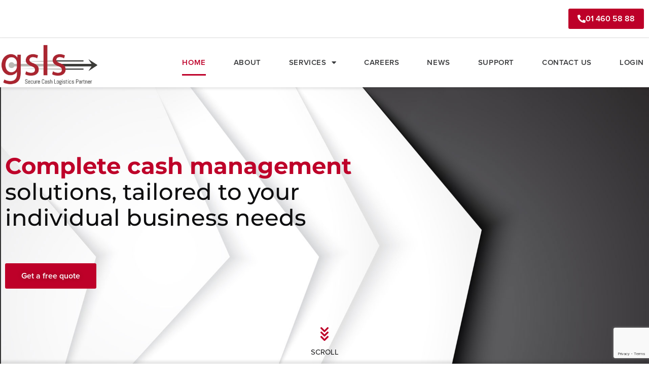

--- FILE ---
content_type: text/html; charset=UTF-8
request_url: https://gsls.ie/
body_size: 38193
content:
<!DOCTYPE html>
<html lang="en-US">
<head>
<meta charset="UTF-8">
<script>
var gform;gform||(document.addEventListener("gform_main_scripts_loaded",function(){gform.scriptsLoaded=!0}),document.addEventListener("gform/theme/scripts_loaded",function(){gform.themeScriptsLoaded=!0}),window.addEventListener("DOMContentLoaded",function(){gform.domLoaded=!0}),gform={domLoaded:!1,scriptsLoaded:!1,themeScriptsLoaded:!1,isFormEditor:()=>"function"==typeof InitializeEditor,callIfLoaded:function(o){return!(!gform.domLoaded||!gform.scriptsLoaded||!gform.themeScriptsLoaded&&!gform.isFormEditor()||(gform.isFormEditor()&&console.warn("The use of gform.initializeOnLoaded() is deprecated in the form editor context and will be removed in Gravity Forms 3.1."),o(),0))},initializeOnLoaded:function(o){gform.callIfLoaded(o)||(document.addEventListener("gform_main_scripts_loaded",()=>{gform.scriptsLoaded=!0,gform.callIfLoaded(o)}),document.addEventListener("gform/theme/scripts_loaded",()=>{gform.themeScriptsLoaded=!0,gform.callIfLoaded(o)}),window.addEventListener("DOMContentLoaded",()=>{gform.domLoaded=!0,gform.callIfLoaded(o)}))},hooks:{action:{},filter:{}},addAction:function(o,r,e,t){gform.addHook("action",o,r,e,t)},addFilter:function(o,r,e,t){gform.addHook("filter",o,r,e,t)},doAction:function(o){gform.doHook("action",o,arguments)},applyFilters:function(o){return gform.doHook("filter",o,arguments)},removeAction:function(o,r){gform.removeHook("action",o,r)},removeFilter:function(o,r,e){gform.removeHook("filter",o,r,e)},addHook:function(o,r,e,t,n){null==gform.hooks[o][r]&&(gform.hooks[o][r]=[]);var d=gform.hooks[o][r];null==n&&(n=r+"_"+d.length),gform.hooks[o][r].push({tag:n,callable:e,priority:t=null==t?10:t})},doHook:function(r,o,e){var t;if(e=Array.prototype.slice.call(e,1),null!=gform.hooks[r][o]&&((o=gform.hooks[r][o]).sort(function(o,r){return o.priority-r.priority}),o.forEach(function(o){"function"!=typeof(t=o.callable)&&(t=window[t]),"action"==r?t.apply(null,e):e[0]=t.apply(null,e)})),"filter"==r)return e[0]},removeHook:function(o,r,t,n){var e;null!=gform.hooks[o][r]&&(e=(e=gform.hooks[o][r]).filter(function(o,r,e){return!!(null!=n&&n!=o.tag||null!=t&&t!=o.priority)}),gform.hooks[o][r]=e)}});
</script>

<meta name="viewport" content="width=device-width, initial-scale=1">
<link rel="profile" href="https://gmpg.org/xfn/11">

<title>GSLS &#8211; GSLS</title>
<meta name='robots' content='max-image-preview:large' />
<link rel="alternate" type="application/rss+xml" title="GSLS &raquo; Feed" href="https://gsls.ie/feed/" />
<link rel="alternate" type="application/rss+xml" title="GSLS &raquo; Comments Feed" href="https://gsls.ie/comments/feed/" />
<link rel="alternate" title="oEmbed (JSON)" type="application/json+oembed" href="https://gsls.ie/wp-json/oembed/1.0/embed?url=https%3A%2F%2Fgsls.ie%2F" />
<link rel="alternate" title="oEmbed (XML)" type="text/xml+oembed" href="https://gsls.ie/wp-json/oembed/1.0/embed?url=https%3A%2F%2Fgsls.ie%2F&#038;format=xml" />
<style id='wp-img-auto-sizes-contain-inline-css'>
img:is([sizes=auto i],[sizes^="auto," i]){contain-intrinsic-size:3000px 1500px}
/*# sourceURL=wp-img-auto-sizes-contain-inline-css */
</style>
<style id='cf-frontend-style-inline-css'>
@font-face {
	font-family: 'Proxima Nova-Regular';
	font-weight: 400;
	font-display: auto;
	src: url('/wp-content/uploads/2020/12/ProximaNova-Regular.otf') format('OpenType');
}
@font-face {
	font-family: 'Proxima Nova Semibold';
	font-weight: 400;
	font-display: auto;
	src: url('/wp-content/uploads/2021/01/FontsFree-Net-Proxima-Nova-Sbold.otf') format('OpenType');
}
@font-face {
	font-family: 'MyriadPro-Regular';
	font-weight: 400;
	font-display: auto;
	src: url('/wp-content/uploads/2020/12/FontsFree-Net-MYRIADPRO-REGULAR.ttf') format('truetype');
}
@font-face {
	font-family: 'Abel-Regular';
	font-weight: 400;
	font-display: auto;
	src: url('/wp-content/uploads/2020/12/Abel-Regular.ttf') format('truetype');
}
/*# sourceURL=cf-frontend-style-inline-css */
</style>
<link rel='stylesheet' id='astra-theme-css-css' href='https://gsls.ie/wp-content/themes/astra/assets/css/minified/style.min.css?ver=4.11.18' media='all' />
<style id='astra-theme-css-inline-css'>
.ast-no-sidebar .entry-content .alignfull {margin-left: calc( -50vw + 50%);margin-right: calc( -50vw + 50%);max-width: 100vw;width: 100vw;}.ast-no-sidebar .entry-content .alignwide {margin-left: calc(-41vw + 50%);margin-right: calc(-41vw + 50%);max-width: unset;width: unset;}.ast-no-sidebar .entry-content .alignfull .alignfull,.ast-no-sidebar .entry-content .alignfull .alignwide,.ast-no-sidebar .entry-content .alignwide .alignfull,.ast-no-sidebar .entry-content .alignwide .alignwide,.ast-no-sidebar .entry-content .wp-block-column .alignfull,.ast-no-sidebar .entry-content .wp-block-column .alignwide{width: 100%;margin-left: auto;margin-right: auto;}.wp-block-gallery,.blocks-gallery-grid {margin: 0;}.wp-block-separator {max-width: 100px;}.wp-block-separator.is-style-wide,.wp-block-separator.is-style-dots {max-width: none;}.entry-content .has-2-columns .wp-block-column:first-child {padding-right: 10px;}.entry-content .has-2-columns .wp-block-column:last-child {padding-left: 10px;}@media (max-width: 782px) {.entry-content .wp-block-columns .wp-block-column {flex-basis: 100%;}.entry-content .has-2-columns .wp-block-column:first-child {padding-right: 0;}.entry-content .has-2-columns .wp-block-column:last-child {padding-left: 0;}}body .entry-content .wp-block-latest-posts {margin-left: 0;}body .entry-content .wp-block-latest-posts li {list-style: none;}.ast-no-sidebar .ast-container .entry-content .wp-block-latest-posts {margin-left: 0;}.ast-header-break-point .entry-content .alignwide {margin-left: auto;margin-right: auto;}.entry-content .blocks-gallery-item img {margin-bottom: auto;}.wp-block-pullquote {border-top: 4px solid #555d66;border-bottom: 4px solid #555d66;color: #40464d;}:root{--ast-post-nav-space:0;--ast-container-default-xlg-padding:6.67em;--ast-container-default-lg-padding:5.67em;--ast-container-default-slg-padding:4.34em;--ast-container-default-md-padding:3.34em;--ast-container-default-sm-padding:6.67em;--ast-container-default-xs-padding:2.4em;--ast-container-default-xxs-padding:1.4em;--ast-code-block-background:#EEEEEE;--ast-comment-inputs-background:#FAFAFA;--ast-normal-container-width:1200px;--ast-narrow-container-width:750px;--ast-blog-title-font-weight:normal;--ast-blog-meta-weight:inherit;--ast-global-color-primary:var(--ast-global-color-5);--ast-global-color-secondary:var(--ast-global-color-4);--ast-global-color-alternate-background:var(--ast-global-color-7);--ast-global-color-subtle-background:var(--ast-global-color-6);--ast-bg-style-guide:var( --ast-global-color-secondary,--ast-global-color-5 );--ast-shadow-style-guide:0px 0px 4px 0 #00000057;--ast-global-dark-bg-style:#fff;--ast-global-dark-lfs:#fbfbfb;--ast-widget-bg-color:#fafafa;--ast-wc-container-head-bg-color:#fbfbfb;--ast-title-layout-bg:#eeeeee;--ast-search-border-color:#e7e7e7;--ast-lifter-hover-bg:#e6e6e6;--ast-gallery-block-color:#000;--srfm-color-input-label:var(--ast-global-color-2);}html{font-size:93.75%;}a,.page-title{color:var(--ast-global-color-0);}a:hover,a:focus{color:var(--ast-global-color-1);}body,button,input,select,textarea,.ast-button,.ast-custom-button{font-family:-apple-system,BlinkMacSystemFont,Segoe UI,Roboto,Oxygen-Sans,Ubuntu,Cantarell,Helvetica Neue,sans-serif;font-weight:inherit;font-size:15px;font-size:1rem;line-height:var(--ast-body-line-height,1.65em);}blockquote{color:var(--ast-global-color-3);}.ast-site-identity .site-title a{color:var(--ast-global-color-2);}.site-title{font-size:35px;font-size:2.3333333333333rem;display:none;}header .custom-logo-link img{max-width:188px;width:188px;}.astra-logo-svg{width:188px;}.site-header .site-description{font-size:15px;font-size:1rem;display:none;}.entry-title{font-size:26px;font-size:1.7333333333333rem;}.archive .ast-article-post .ast-article-inner,.blog .ast-article-post .ast-article-inner,.archive .ast-article-post .ast-article-inner:hover,.blog .ast-article-post .ast-article-inner:hover{overflow:hidden;}h1,.entry-content :where(h1){font-size:40px;font-size:2.6666666666667rem;line-height:1.4em;}h2,.entry-content :where(h2){font-size:32px;font-size:2.1333333333333rem;line-height:1.3em;}h3,.entry-content :where(h3){font-size:26px;font-size:1.7333333333333rem;line-height:1.3em;}h4,.entry-content :where(h4){font-size:24px;font-size:1.6rem;line-height:1.2em;}h5,.entry-content :where(h5){font-size:20px;font-size:1.3333333333333rem;line-height:1.2em;}h6,.entry-content :where(h6){font-size:16px;font-size:1.0666666666667rem;line-height:1.25em;}::selection{background-color:var(--ast-global-color-0);color:#ffffff;}body,h1,h2,h3,h4,h5,h6,.entry-title a,.entry-content :where(h1,h2,h3,h4,h5,h6){color:var(--ast-global-color-3);}.tagcloud a:hover,.tagcloud a:focus,.tagcloud a.current-item{color:#ffffff;border-color:var(--ast-global-color-0);background-color:var(--ast-global-color-0);}input:focus,input[type="text"]:focus,input[type="email"]:focus,input[type="url"]:focus,input[type="password"]:focus,input[type="reset"]:focus,input[type="search"]:focus,textarea:focus{border-color:var(--ast-global-color-0);}input[type="radio"]:checked,input[type=reset],input[type="checkbox"]:checked,input[type="checkbox"]:hover:checked,input[type="checkbox"]:focus:checked,input[type=range]::-webkit-slider-thumb{border-color:var(--ast-global-color-0);background-color:var(--ast-global-color-0);box-shadow:none;}.site-footer a:hover + .post-count,.site-footer a:focus + .post-count{background:var(--ast-global-color-0);border-color:var(--ast-global-color-0);}.single .nav-links .nav-previous,.single .nav-links .nav-next{color:var(--ast-global-color-0);}.entry-meta,.entry-meta *{line-height:1.45;color:var(--ast-global-color-0);}.entry-meta a:not(.ast-button):hover,.entry-meta a:not(.ast-button):hover *,.entry-meta a:not(.ast-button):focus,.entry-meta a:not(.ast-button):focus *,.page-links > .page-link,.page-links .page-link:hover,.post-navigation a:hover{color:var(--ast-global-color-1);}#cat option,.secondary .calendar_wrap thead a,.secondary .calendar_wrap thead a:visited{color:var(--ast-global-color-0);}.secondary .calendar_wrap #today,.ast-progress-val span{background:var(--ast-global-color-0);}.secondary a:hover + .post-count,.secondary a:focus + .post-count{background:var(--ast-global-color-0);border-color:var(--ast-global-color-0);}.calendar_wrap #today > a{color:#ffffff;}.page-links .page-link,.single .post-navigation a{color:var(--ast-global-color-0);}.ast-search-menu-icon .search-form button.search-submit{padding:0 4px;}.ast-search-menu-icon form.search-form{padding-right:0;}.ast-header-search .ast-search-menu-icon.ast-dropdown-active .search-form,.ast-header-search .ast-search-menu-icon.ast-dropdown-active .search-field:focus{transition:all 0.2s;}.search-form input.search-field:focus{outline:none;}.widget-title,.widget .wp-block-heading{font-size:21px;font-size:1.4rem;color:var(--ast-global-color-3);}.single .ast-author-details .author-title{color:var(--ast-global-color-1);}.ast-search-menu-icon.slide-search a:focus-visible:focus-visible,.astra-search-icon:focus-visible,#close:focus-visible,a:focus-visible,.ast-menu-toggle:focus-visible,.site .skip-link:focus-visible,.wp-block-loginout input:focus-visible,.wp-block-search.wp-block-search__button-inside .wp-block-search__inside-wrapper,.ast-header-navigation-arrow:focus-visible,.ast-orders-table__row .ast-orders-table__cell:focus-visible,a#ast-apply-coupon:focus-visible,#ast-apply-coupon:focus-visible,#close:focus-visible,.button.search-submit:focus-visible,#search_submit:focus,.normal-search:focus-visible,.ast-header-account-wrap:focus-visible,.astra-cart-drawer-close:focus,.ast-single-variation:focus,.ast-button:focus{outline-style:dotted;outline-color:inherit;outline-width:thin;}input:focus,input[type="text"]:focus,input[type="email"]:focus,input[type="url"]:focus,input[type="password"]:focus,input[type="reset"]:focus,input[type="search"]:focus,input[type="number"]:focus,textarea:focus,.wp-block-search__input:focus,[data-section="section-header-mobile-trigger"] .ast-button-wrap .ast-mobile-menu-trigger-minimal:focus,.ast-mobile-popup-drawer.active .menu-toggle-close:focus,#ast-scroll-top:focus,#coupon_code:focus,#ast-coupon-code:focus{border-style:dotted;border-color:inherit;border-width:thin;}input{outline:none;}.main-header-menu .menu-link,.ast-header-custom-item a{color:var(--ast-global-color-3);}.main-header-menu .menu-item:hover > .menu-link,.main-header-menu .menu-item:hover > .ast-menu-toggle,.main-header-menu .ast-masthead-custom-menu-items a:hover,.main-header-menu .menu-item.focus > .menu-link,.main-header-menu .menu-item.focus > .ast-menu-toggle,.main-header-menu .current-menu-item > .menu-link,.main-header-menu .current-menu-ancestor > .menu-link,.main-header-menu .current-menu-item > .ast-menu-toggle,.main-header-menu .current-menu-ancestor > .ast-menu-toggle{color:var(--ast-global-color-0);}.header-main-layout-3 .ast-main-header-bar-alignment{margin-right:auto;}.header-main-layout-2 .site-header-section-left .ast-site-identity{text-align:left;}.ast-logo-title-inline .site-logo-img{padding-right:1em;}.site-logo-img img{ transition:all 0.2s linear;}body .ast-oembed-container *{position:absolute;top:0;width:100%;height:100%;left:0;}body .wp-block-embed-pocket-casts .ast-oembed-container *{position:unset;}.ast-header-break-point .ast-mobile-menu-buttons-minimal.menu-toggle{background:transparent;color:var(--ast-global-color-0);}.ast-header-break-point .ast-mobile-menu-buttons-outline.menu-toggle{background:transparent;border:1px solid var(--ast-global-color-0);color:var(--ast-global-color-0);}.ast-header-break-point .ast-mobile-menu-buttons-fill.menu-toggle{background:var(--ast-global-color-0);}.ast-single-post-featured-section + article {margin-top: 2em;}.site-content .ast-single-post-featured-section img {width: 100%;overflow: hidden;object-fit: cover;}.site > .ast-single-related-posts-container {margin-top: 0;}@media (min-width: 922px) {.ast-desktop .ast-container--narrow {max-width: var(--ast-narrow-container-width);margin: 0 auto;}}.ast-page-builder-template .hentry {margin: 0;}.ast-page-builder-template .site-content > .ast-container {max-width: 100%;padding: 0;}.ast-page-builder-template .site .site-content #primary {padding: 0;margin: 0;}.ast-page-builder-template .no-results {text-align: center;margin: 4em auto;}.ast-page-builder-template .ast-pagination {padding: 2em;}.ast-page-builder-template .entry-header.ast-no-title.ast-no-thumbnail {margin-top: 0;}.ast-page-builder-template .entry-header.ast-header-without-markup {margin-top: 0;margin-bottom: 0;}.ast-page-builder-template .entry-header.ast-no-title.ast-no-meta {margin-bottom: 0;}.ast-page-builder-template.single .post-navigation {padding-bottom: 2em;}.ast-page-builder-template.single-post .site-content > .ast-container {max-width: 100%;}.ast-page-builder-template .entry-header {margin-top: 4em;margin-left: auto;margin-right: auto;padding-left: 20px;padding-right: 20px;}.single.ast-page-builder-template .entry-header {padding-left: 20px;padding-right: 20px;}.ast-page-builder-template .ast-archive-description {margin: 4em auto 0;padding-left: 20px;padding-right: 20px;}.ast-page-builder-template.ast-no-sidebar .entry-content .alignwide {margin-left: 0;margin-right: 0;}.footer-adv .footer-adv-overlay{border-top-style:solid;border-top-color:#7a7a7a;}.wp-block-buttons.aligncenter{justify-content:center;}@media (max-width:921px){.ast-theme-transparent-header #primary,.ast-theme-transparent-header #secondary{padding:0;}}@media (max-width:921px){.ast-plain-container.ast-no-sidebar #primary{padding:0;}}.ast-plain-container.ast-no-sidebar #primary{margin-top:0;margin-bottom:0;}@media (min-width:1200px){.wp-block-group .has-background{padding:20px;}}@media (min-width:1200px){.ast-no-sidebar.ast-separate-container .entry-content .wp-block-group.alignwide,.ast-no-sidebar.ast-separate-container .entry-content .wp-block-cover.alignwide{margin-left:-20px;margin-right:-20px;padding-left:20px;padding-right:20px;}.ast-no-sidebar.ast-separate-container .entry-content .wp-block-cover.alignfull,.ast-no-sidebar.ast-separate-container .entry-content .wp-block-group.alignfull{margin-left:-6.67em;margin-right:-6.67em;padding-left:6.67em;padding-right:6.67em;}}@media (min-width:1200px){.wp-block-cover-image.alignwide .wp-block-cover__inner-container,.wp-block-cover.alignwide .wp-block-cover__inner-container,.wp-block-cover-image.alignfull .wp-block-cover__inner-container,.wp-block-cover.alignfull .wp-block-cover__inner-container{width:100%;}}.wp-block-columns{margin-bottom:unset;}.wp-block-image.size-full{margin:2rem 0;}.wp-block-separator.has-background{padding:0;}.wp-block-gallery{margin-bottom:1.6em;}.wp-block-group{padding-top:4em;padding-bottom:4em;}.wp-block-group__inner-container .wp-block-columns:last-child,.wp-block-group__inner-container :last-child,.wp-block-table table{margin-bottom:0;}.blocks-gallery-grid{width:100%;}.wp-block-navigation-link__content{padding:5px 0;}.wp-block-group .wp-block-group .has-text-align-center,.wp-block-group .wp-block-column .has-text-align-center{max-width:100%;}.has-text-align-center{margin:0 auto;}@media (min-width:1200px){.wp-block-cover__inner-container,.alignwide .wp-block-group__inner-container,.alignfull .wp-block-group__inner-container{max-width:1200px;margin:0 auto;}.wp-block-group.alignnone,.wp-block-group.aligncenter,.wp-block-group.alignleft,.wp-block-group.alignright,.wp-block-group.alignwide,.wp-block-columns.alignwide{margin:2rem 0 1rem 0;}}@media (max-width:1200px){.wp-block-group{padding:3em;}.wp-block-group .wp-block-group{padding:1.5em;}.wp-block-columns,.wp-block-column{margin:1rem 0;}}@media (min-width:921px){.wp-block-columns .wp-block-group{padding:2em;}}@media (max-width:544px){.wp-block-cover-image .wp-block-cover__inner-container,.wp-block-cover .wp-block-cover__inner-container{width:unset;}.wp-block-cover,.wp-block-cover-image{padding:2em 0;}.wp-block-group,.wp-block-cover{padding:2em;}.wp-block-media-text__media img,.wp-block-media-text__media video{width:unset;max-width:100%;}.wp-block-media-text.has-background .wp-block-media-text__content{padding:1em;}}.wp-block-image.aligncenter{margin-left:auto;margin-right:auto;}.wp-block-table.aligncenter{margin-left:auto;margin-right:auto;}@media (min-width:544px){.entry-content .wp-block-media-text.has-media-on-the-right .wp-block-media-text__content{padding:0 8% 0 0;}.entry-content .wp-block-media-text .wp-block-media-text__content{padding:0 0 0 8%;}.ast-plain-container .site-content .entry-content .has-custom-content-position.is-position-bottom-left > *,.ast-plain-container .site-content .entry-content .has-custom-content-position.is-position-bottom-right > *,.ast-plain-container .site-content .entry-content .has-custom-content-position.is-position-top-left > *,.ast-plain-container .site-content .entry-content .has-custom-content-position.is-position-top-right > *,.ast-plain-container .site-content .entry-content .has-custom-content-position.is-position-center-right > *,.ast-plain-container .site-content .entry-content .has-custom-content-position.is-position-center-left > *{margin:0;}}@media (max-width:544px){.entry-content .wp-block-media-text .wp-block-media-text__content{padding:8% 0;}.wp-block-media-text .wp-block-media-text__media img{width:auto;max-width:100%;}}.wp-block-buttons .wp-block-button.is-style-outline .wp-block-button__link.wp-element-button,.ast-outline-button,.wp-block-uagb-buttons-child .uagb-buttons-repeater.ast-outline-button{border-top-width:2px;border-right-width:2px;border-bottom-width:2px;border-left-width:2px;font-family:inherit;font-weight:inherit;line-height:1em;}.wp-block-button .wp-block-button__link.wp-element-button.is-style-outline:not(.has-background),.wp-block-button.is-style-outline>.wp-block-button__link.wp-element-button:not(.has-background),.ast-outline-button{background-color:transparent;}.entry-content[data-ast-blocks-layout] > figure{margin-bottom:1em;}.elementor-widget-container .elementor-loop-container .e-loop-item[data-elementor-type="loop-item"]{width:100%;}@media (max-width:921px){.ast-left-sidebar #content > .ast-container{display:flex;flex-direction:column-reverse;width:100%;}.ast-separate-container .ast-article-post,.ast-separate-container .ast-article-single{padding:1.5em 2.14em;}.ast-author-box img.avatar{margin:20px 0 0 0;}}@media (min-width:922px){.ast-separate-container.ast-right-sidebar #primary,.ast-separate-container.ast-left-sidebar #primary{border:0;}.search-no-results.ast-separate-container #primary{margin-bottom:4em;}}.wp-block-button .wp-block-button__link{color:#ffffff;}.wp-block-button .wp-block-button__link:hover,.wp-block-button .wp-block-button__link:focus{color:#ffffff;background-color:var(--ast-global-color-1);border-color:var(--ast-global-color-1);}.elementor-widget-heading h1.elementor-heading-title{line-height:1.4em;}.elementor-widget-heading h2.elementor-heading-title{line-height:1.3em;}.elementor-widget-heading h3.elementor-heading-title{line-height:1.3em;}.elementor-widget-heading h4.elementor-heading-title{line-height:1.2em;}.elementor-widget-heading h5.elementor-heading-title{line-height:1.2em;}.elementor-widget-heading h6.elementor-heading-title{line-height:1.25em;}.wp-block-button .wp-block-button__link{border-top-width:0;border-right-width:0;border-left-width:0;border-bottom-width:0;border-color:var(--ast-global-color-0);background-color:var(--ast-global-color-0);color:#ffffff;font-family:inherit;font-weight:inherit;line-height:1em;padding-top:10px;padding-right:40px;padding-bottom:10px;padding-left:40px;}.menu-toggle,button,.ast-button,.ast-custom-button,.button,input#submit,input[type="button"],input[type="submit"],input[type="reset"]{border-style:solid;border-top-width:0;border-right-width:0;border-left-width:0;border-bottom-width:0;color:#ffffff;border-color:var(--ast-global-color-0);background-color:var(--ast-global-color-0);padding-top:10px;padding-right:40px;padding-bottom:10px;padding-left:40px;font-family:inherit;font-weight:inherit;line-height:1em;}button:focus,.menu-toggle:hover,button:hover,.ast-button:hover,.ast-custom-button:hover .button:hover,.ast-custom-button:hover ,input[type=reset]:hover,input[type=reset]:focus,input#submit:hover,input#submit:focus,input[type="button"]:hover,input[type="button"]:focus,input[type="submit"]:hover,input[type="submit"]:focus{color:#ffffff;background-color:var(--ast-global-color-1);border-color:var(--ast-global-color-1);}@media (max-width:921px){.ast-mobile-header-stack .main-header-bar .ast-search-menu-icon{display:inline-block;}.ast-header-break-point.ast-header-custom-item-outside .ast-mobile-header-stack .main-header-bar .ast-search-icon{margin:0;}.ast-comment-avatar-wrap img{max-width:2.5em;}.ast-comment-meta{padding:0 1.8888em 1.3333em;}.ast-separate-container .ast-comment-list li.depth-1{padding:1.5em 2.14em;}.ast-separate-container .comment-respond{padding:2em 2.14em;}}@media (min-width:544px){.ast-container{max-width:100%;}}@media (max-width:544px){.ast-separate-container .ast-article-post,.ast-separate-container .ast-article-single,.ast-separate-container .comments-title,.ast-separate-container .ast-archive-description{padding:1.5em 1em;}.ast-separate-container #content .ast-container{padding-left:0.54em;padding-right:0.54em;}.ast-separate-container .ast-comment-list .bypostauthor{padding:.5em;}.ast-search-menu-icon.ast-dropdown-active .search-field{width:170px;}.site-branding img,.site-header .site-logo-img .custom-logo-link img{max-width:100%;}} #ast-mobile-header .ast-site-header-cart-li a{pointer-events:none;}.ast-no-sidebar.ast-separate-container .entry-content .alignfull {margin-left: -6.67em;margin-right: -6.67em;width: auto;}@media (max-width: 1200px) {.ast-no-sidebar.ast-separate-container .entry-content .alignfull {margin-left: -2.4em;margin-right: -2.4em;}}@media (max-width: 768px) {.ast-no-sidebar.ast-separate-container .entry-content .alignfull {margin-left: -2.14em;margin-right: -2.14em;}}@media (max-width: 544px) {.ast-no-sidebar.ast-separate-container .entry-content .alignfull {margin-left: -1em;margin-right: -1em;}}.ast-no-sidebar.ast-separate-container .entry-content .alignwide {margin-left: -20px;margin-right: -20px;}.ast-no-sidebar.ast-separate-container .entry-content .wp-block-column .alignfull,.ast-no-sidebar.ast-separate-container .entry-content .wp-block-column .alignwide {margin-left: auto;margin-right: auto;width: 100%;}@media (max-width:921px){.site-title{display:none;}.site-header .site-description{display:none;}h1,.entry-content :where(h1){font-size:30px;}h2,.entry-content :where(h2){font-size:25px;}h3,.entry-content :where(h3){font-size:20px;}}@media (max-width:544px){.site-title{display:none;}.site-header .site-description{display:none;}h1,.entry-content :where(h1){font-size:30px;}h2,.entry-content :where(h2){font-size:25px;}h3,.entry-content :where(h3){font-size:20px;}}@media (max-width:921px){html{font-size:85.5%;}}@media (max-width:544px){html{font-size:85.5%;}}@media (min-width:922px){.ast-container{max-width:1240px;}}@font-face {font-family: "Astra";src: url(https://gsls.ie/wp-content/themes/astra/assets/fonts/astra.woff) format("woff"),url(https://gsls.ie/wp-content/themes/astra/assets/fonts/astra.ttf) format("truetype"),url(https://gsls.ie/wp-content/themes/astra/assets/fonts/astra.svg#astra) format("svg");font-weight: normal;font-style: normal;font-display: fallback;}@media (max-width:921px) {.main-header-bar .main-header-bar-navigation{display:none;}}.ast-desktop .main-header-menu.submenu-with-border .sub-menu,.ast-desktop .main-header-menu.submenu-with-border .astra-full-megamenu-wrapper{border-color:var(--ast-global-color-0);}.ast-desktop .main-header-menu.submenu-with-border .sub-menu{border-top-width:2px;border-style:solid;}.ast-desktop .main-header-menu.submenu-with-border .sub-menu .sub-menu{top:-2px;}.ast-desktop .main-header-menu.submenu-with-border .sub-menu .menu-link,.ast-desktop .main-header-menu.submenu-with-border .children .menu-link{border-bottom-width:0px;border-style:solid;border-color:#eaeaea;}@media (min-width:922px){.main-header-menu .sub-menu .menu-item.ast-left-align-sub-menu:hover > .sub-menu,.main-header-menu .sub-menu .menu-item.ast-left-align-sub-menu.focus > .sub-menu{margin-left:-0px;}}.ast-small-footer{border-top-style:solid;border-top-width:1px;border-top-color:#7a7a7a;}.ast-small-footer-wrap{text-align:center;}.site .comments-area{padding-bottom:3em;}.ast-header-break-point.ast-header-custom-item-inside .main-header-bar .main-header-bar-navigation .ast-search-icon {display: none;}.ast-header-break-point.ast-header-custom-item-inside .main-header-bar .ast-search-menu-icon .search-form {padding: 0;display: block;overflow: hidden;}.ast-header-break-point .ast-header-custom-item .widget:last-child {margin-bottom: 1em;}.ast-header-custom-item .widget {margin: 0.5em;display: inline-block;vertical-align: middle;}.ast-header-custom-item .widget p {margin-bottom: 0;}.ast-header-custom-item .widget li {width: auto;}.ast-header-custom-item-inside .button-custom-menu-item .menu-link {display: none;}.ast-header-custom-item-inside.ast-header-break-point .button-custom-menu-item .ast-custom-button-link {display: none;}.ast-header-custom-item-inside.ast-header-break-point .button-custom-menu-item .menu-link {display: block;}.ast-header-break-point.ast-header-custom-item-outside .main-header-bar .ast-search-icon {margin-right: 1em;}.ast-header-break-point.ast-header-custom-item-inside .main-header-bar .ast-search-menu-icon .search-field,.ast-header-break-point.ast-header-custom-item-inside .main-header-bar .ast-search-menu-icon.ast-inline-search .search-field {width: 100%;padding-right: 5.5em;}.ast-header-break-point.ast-header-custom-item-inside .main-header-bar .ast-search-menu-icon .search-submit {display: block;position: absolute;height: 100%;top: 0;right: 0;padding: 0 1em;border-radius: 0;}.ast-header-break-point .ast-header-custom-item .ast-masthead-custom-menu-items {padding-left: 20px;padding-right: 20px;margin-bottom: 1em;margin-top: 1em;}.ast-header-custom-item-inside.ast-header-break-point .button-custom-menu-item {padding-left: 0;padding-right: 0;margin-top: 0;margin-bottom: 0;}.astra-icon-down_arrow::after {content: "\e900";font-family: Astra;}.astra-icon-close::after {content: "\e5cd";font-family: Astra;}.astra-icon-drag_handle::after {content: "\e25d";font-family: Astra;}.astra-icon-format_align_justify::after {content: "\e235";font-family: Astra;}.astra-icon-menu::after {content: "\e5d2";font-family: Astra;}.astra-icon-reorder::after {content: "\e8fe";font-family: Astra;}.astra-icon-search::after {content: "\e8b6";font-family: Astra;}.astra-icon-zoom_in::after {content: "\e56b";font-family: Astra;}.astra-icon-check-circle::after {content: "\e901";font-family: Astra;}.astra-icon-shopping-cart::after {content: "\f07a";font-family: Astra;}.astra-icon-shopping-bag::after {content: "\f290";font-family: Astra;}.astra-icon-shopping-basket::after {content: "\f291";font-family: Astra;}.astra-icon-circle-o::after {content: "\e903";font-family: Astra;}.astra-icon-certificate::after {content: "\e902";font-family: Astra;}blockquote {padding: 1.2em;}:root .has-ast-global-color-0-color{color:var(--ast-global-color-0);}:root .has-ast-global-color-0-background-color{background-color:var(--ast-global-color-0);}:root .wp-block-button .has-ast-global-color-0-color{color:var(--ast-global-color-0);}:root .wp-block-button .has-ast-global-color-0-background-color{background-color:var(--ast-global-color-0);}:root .has-ast-global-color-1-color{color:var(--ast-global-color-1);}:root .has-ast-global-color-1-background-color{background-color:var(--ast-global-color-1);}:root .wp-block-button .has-ast-global-color-1-color{color:var(--ast-global-color-1);}:root .wp-block-button .has-ast-global-color-1-background-color{background-color:var(--ast-global-color-1);}:root .has-ast-global-color-2-color{color:var(--ast-global-color-2);}:root .has-ast-global-color-2-background-color{background-color:var(--ast-global-color-2);}:root .wp-block-button .has-ast-global-color-2-color{color:var(--ast-global-color-2);}:root .wp-block-button .has-ast-global-color-2-background-color{background-color:var(--ast-global-color-2);}:root .has-ast-global-color-3-color{color:var(--ast-global-color-3);}:root .has-ast-global-color-3-background-color{background-color:var(--ast-global-color-3);}:root .wp-block-button .has-ast-global-color-3-color{color:var(--ast-global-color-3);}:root .wp-block-button .has-ast-global-color-3-background-color{background-color:var(--ast-global-color-3);}:root .has-ast-global-color-4-color{color:var(--ast-global-color-4);}:root .has-ast-global-color-4-background-color{background-color:var(--ast-global-color-4);}:root .wp-block-button .has-ast-global-color-4-color{color:var(--ast-global-color-4);}:root .wp-block-button .has-ast-global-color-4-background-color{background-color:var(--ast-global-color-4);}:root .has-ast-global-color-5-color{color:var(--ast-global-color-5);}:root .has-ast-global-color-5-background-color{background-color:var(--ast-global-color-5);}:root .wp-block-button .has-ast-global-color-5-color{color:var(--ast-global-color-5);}:root .wp-block-button .has-ast-global-color-5-background-color{background-color:var(--ast-global-color-5);}:root .has-ast-global-color-6-color{color:var(--ast-global-color-6);}:root .has-ast-global-color-6-background-color{background-color:var(--ast-global-color-6);}:root .wp-block-button .has-ast-global-color-6-color{color:var(--ast-global-color-6);}:root .wp-block-button .has-ast-global-color-6-background-color{background-color:var(--ast-global-color-6);}:root .has-ast-global-color-7-color{color:var(--ast-global-color-7);}:root .has-ast-global-color-7-background-color{background-color:var(--ast-global-color-7);}:root .wp-block-button .has-ast-global-color-7-color{color:var(--ast-global-color-7);}:root .wp-block-button .has-ast-global-color-7-background-color{background-color:var(--ast-global-color-7);}:root .has-ast-global-color-8-color{color:var(--ast-global-color-8);}:root .has-ast-global-color-8-background-color{background-color:var(--ast-global-color-8);}:root .wp-block-button .has-ast-global-color-8-color{color:var(--ast-global-color-8);}:root .wp-block-button .has-ast-global-color-8-background-color{background-color:var(--ast-global-color-8);}:root{--ast-global-color-0:#0170B9;--ast-global-color-1:#3a3a3a;--ast-global-color-2:#3a3a3a;--ast-global-color-3:#4B4F58;--ast-global-color-4:#F5F5F5;--ast-global-color-5:#FFFFFF;--ast-global-color-6:#E5E5E5;--ast-global-color-7:#424242;--ast-global-color-8:#000000;}:root {--ast-border-color : #dddddd;}.ast-single-entry-banner {-js-display: flex;display: flex;flex-direction: column;justify-content: center;text-align: center;position: relative;background: var(--ast-title-layout-bg);}.ast-single-entry-banner[data-banner-layout="layout-1"] {max-width: 1200px;background: inherit;padding: 20px 0;}.ast-single-entry-banner[data-banner-width-type="custom"] {margin: 0 auto;width: 100%;}.ast-single-entry-banner + .site-content .entry-header {margin-bottom: 0;}.site .ast-author-avatar {--ast-author-avatar-size: ;}a.ast-underline-text {text-decoration: underline;}.ast-container > .ast-terms-link {position: relative;display: block;}a.ast-button.ast-badge-tax {padding: 4px 8px;border-radius: 3px;font-size: inherit;}header.entry-header{text-align:left;}header.entry-header > *:not(:last-child){margin-bottom:10px;}@media (max-width:921px){header.entry-header{text-align:left;}}@media (max-width:544px){header.entry-header{text-align:left;}}.ast-archive-entry-banner {-js-display: flex;display: flex;flex-direction: column;justify-content: center;text-align: center;position: relative;background: var(--ast-title-layout-bg);}.ast-archive-entry-banner[data-banner-width-type="custom"] {margin: 0 auto;width: 100%;}.ast-archive-entry-banner[data-banner-layout="layout-1"] {background: inherit;padding: 20px 0;text-align: left;}body.archive .ast-archive-description{max-width:1200px;width:100%;text-align:left;padding-top:3em;padding-right:3em;padding-bottom:3em;padding-left:3em;}body.archive .ast-archive-description .ast-archive-title,body.archive .ast-archive-description .ast-archive-title *{font-size:40px;font-size:2.6666666666667rem;}body.archive .ast-archive-description > *:not(:last-child){margin-bottom:10px;}@media (max-width:921px){body.archive .ast-archive-description{text-align:left;}}@media (max-width:544px){body.archive .ast-archive-description{text-align:left;}}.ast-breadcrumbs .trail-browse,.ast-breadcrumbs .trail-items,.ast-breadcrumbs .trail-items li{display:inline-block;margin:0;padding:0;border:none;background:inherit;text-indent:0;text-decoration:none;}.ast-breadcrumbs .trail-browse{font-size:inherit;font-style:inherit;font-weight:inherit;color:inherit;}.ast-breadcrumbs .trail-items{list-style:none;}.trail-items li::after{padding:0 0.3em;content:"\00bb";}.trail-items li:last-of-type::after{display:none;}h1,h2,h3,h4,h5,h6,.entry-content :where(h1,h2,h3,h4,h5,h6){color:var(--ast-global-color-2);}.elementor-widget-heading .elementor-heading-title{margin:0;}.elementor-page .ast-menu-toggle{color:unset !important;background:unset !important;}.elementor-post.elementor-grid-item.hentry{margin-bottom:0;}.woocommerce div.product .elementor-element.elementor-products-grid .related.products ul.products li.product,.elementor-element .elementor-wc-products .woocommerce[class*='columns-'] ul.products li.product{width:auto;margin:0;float:none;}body .elementor hr{background-color:#ccc;margin:0;}.ast-left-sidebar .elementor-section.elementor-section-stretched,.ast-right-sidebar .elementor-section.elementor-section-stretched{max-width:100%;left:0 !important;}.elementor-posts-container [CLASS*="ast-width-"]{width:100%;}.elementor-template-full-width .ast-container{display:block;}.elementor-screen-only,.screen-reader-text,.screen-reader-text span,.ui-helper-hidden-accessible{top:0 !important;}@media (max-width:544px){.elementor-element .elementor-wc-products .woocommerce[class*="columns-"] ul.products li.product{width:auto;margin:0;}.elementor-element .woocommerce .woocommerce-result-count{float:none;}}.ast-header-break-point .main-header-bar{border-bottom-width:1px;}@media (min-width:922px){.main-header-bar{border-bottom-width:1px;}}.main-header-menu .menu-item,#astra-footer-menu .menu-item,.main-header-bar .ast-masthead-custom-menu-items{-js-display:flex;display:flex;-webkit-box-pack:center;-webkit-justify-content:center;-moz-box-pack:center;-ms-flex-pack:center;justify-content:center;-webkit-box-orient:vertical;-webkit-box-direction:normal;-webkit-flex-direction:column;-moz-box-orient:vertical;-moz-box-direction:normal;-ms-flex-direction:column;flex-direction:column;}.main-header-menu > .menu-item > .menu-link,#astra-footer-menu > .menu-item > .menu-link{height:100%;-webkit-box-align:center;-webkit-align-items:center;-moz-box-align:center;-ms-flex-align:center;align-items:center;-js-display:flex;display:flex;}.ast-primary-menu-disabled .main-header-bar .ast-masthead-custom-menu-items{flex:unset;}.main-header-menu .sub-menu .menu-item.menu-item-has-children > .menu-link:after{position:absolute;right:1em;top:50%;transform:translate(0,-50%) rotate(270deg);}.ast-header-break-point .main-header-bar .main-header-bar-navigation .page_item_has_children > .ast-menu-toggle::before,.ast-header-break-point .main-header-bar .main-header-bar-navigation .menu-item-has-children > .ast-menu-toggle::before,.ast-mobile-popup-drawer .main-header-bar-navigation .menu-item-has-children>.ast-menu-toggle::before,.ast-header-break-point .ast-mobile-header-wrap .main-header-bar-navigation .menu-item-has-children > .ast-menu-toggle::before{font-weight:bold;content:"\e900";font-family:Astra;text-decoration:inherit;display:inline-block;}.ast-header-break-point .main-navigation ul.sub-menu .menu-item .menu-link:before{content:"\e900";font-family:Astra;font-size:.65em;text-decoration:inherit;display:inline-block;transform:translate(0,-2px) rotateZ(270deg);margin-right:5px;}.widget_search .search-form:after{font-family:Astra;font-size:1.2em;font-weight:normal;content:"\e8b6";position:absolute;top:50%;right:15px;transform:translate(0,-50%);}.astra-search-icon::before{content:"\e8b6";font-family:Astra;font-style:normal;font-weight:normal;text-decoration:inherit;text-align:center;-webkit-font-smoothing:antialiased;-moz-osx-font-smoothing:grayscale;z-index:3;}.main-header-bar .main-header-bar-navigation .page_item_has_children > a:after,.main-header-bar .main-header-bar-navigation .menu-item-has-children > a:after,.menu-item-has-children .ast-header-navigation-arrow:after{content:"\e900";display:inline-block;font-family:Astra;font-size:.6rem;font-weight:bold;text-rendering:auto;-webkit-font-smoothing:antialiased;-moz-osx-font-smoothing:grayscale;margin-left:10px;line-height:normal;}.menu-item-has-children .sub-menu .ast-header-navigation-arrow:after{margin-left:0;}.ast-mobile-popup-drawer .main-header-bar-navigation .ast-submenu-expanded>.ast-menu-toggle::before{transform:rotateX(180deg);}.ast-header-break-point .main-header-bar-navigation .menu-item-has-children > .menu-link:after{display:none;}@media (min-width:922px){.ast-builder-menu .main-navigation > ul > li:last-child a{margin-right:0;}}.ast-separate-container .ast-article-inner{background-color:transparent;background-image:none;}.ast-separate-container .ast-article-post{background-color:var(--ast-global-color-5);}@media (max-width:921px){.ast-separate-container .ast-article-post{background-color:var(--ast-global-color-5);}}@media (max-width:544px){.ast-separate-container .ast-article-post{background-color:var(--ast-global-color-5);}}.ast-separate-container .ast-article-single:not(.ast-related-post),.ast-separate-container .error-404,.ast-separate-container .no-results,.single.ast-separate-container.ast-author-meta,.ast-separate-container .related-posts-title-wrapper,.ast-separate-container .comments-count-wrapper,.ast-box-layout.ast-plain-container .site-content,.ast-padded-layout.ast-plain-container .site-content,.ast-separate-container .ast-archive-description,.ast-separate-container .comments-area .comment-respond,.ast-separate-container .comments-area .ast-comment-list li,.ast-separate-container .comments-area .comments-title{background-color:var(--ast-global-color-5);}@media (max-width:921px){.ast-separate-container .ast-article-single:not(.ast-related-post),.ast-separate-container .error-404,.ast-separate-container .no-results,.single.ast-separate-container.ast-author-meta,.ast-separate-container .related-posts-title-wrapper,.ast-separate-container .comments-count-wrapper,.ast-box-layout.ast-plain-container .site-content,.ast-padded-layout.ast-plain-container .site-content,.ast-separate-container .ast-archive-description{background-color:var(--ast-global-color-5);}}@media (max-width:544px){.ast-separate-container .ast-article-single:not(.ast-related-post),.ast-separate-container .error-404,.ast-separate-container .no-results,.single.ast-separate-container.ast-author-meta,.ast-separate-container .related-posts-title-wrapper,.ast-separate-container .comments-count-wrapper,.ast-box-layout.ast-plain-container .site-content,.ast-padded-layout.ast-plain-container .site-content,.ast-separate-container .ast-archive-description{background-color:var(--ast-global-color-5);}}.ast-separate-container.ast-two-container #secondary .widget{background-color:var(--ast-global-color-5);}@media (max-width:921px){.ast-separate-container.ast-two-container #secondary .widget{background-color:var(--ast-global-color-5);}}@media (max-width:544px){.ast-separate-container.ast-two-container #secondary .widget{background-color:var(--ast-global-color-5);}}:root{--e-global-color-astglobalcolor0:#0170B9;--e-global-color-astglobalcolor1:#3a3a3a;--e-global-color-astglobalcolor2:#3a3a3a;--e-global-color-astglobalcolor3:#4B4F58;--e-global-color-astglobalcolor4:#F5F5F5;--e-global-color-astglobalcolor5:#FFFFFF;--e-global-color-astglobalcolor6:#E5E5E5;--e-global-color-astglobalcolor7:#424242;--e-global-color-astglobalcolor8:#000000;}
/*# sourceURL=astra-theme-css-inline-css */
</style>
<style id='wp-emoji-styles-inline-css'>

	img.wp-smiley, img.emoji {
		display: inline !important;
		border: none !important;
		box-shadow: none !important;
		height: 1em !important;
		width: 1em !important;
		margin: 0 0.07em !important;
		vertical-align: -0.1em !important;
		background: none !important;
		padding: 0 !important;
	}
/*# sourceURL=wp-emoji-styles-inline-css */
</style>
<style id='global-styles-inline-css'>
:root{--wp--preset--aspect-ratio--square: 1;--wp--preset--aspect-ratio--4-3: 4/3;--wp--preset--aspect-ratio--3-4: 3/4;--wp--preset--aspect-ratio--3-2: 3/2;--wp--preset--aspect-ratio--2-3: 2/3;--wp--preset--aspect-ratio--16-9: 16/9;--wp--preset--aspect-ratio--9-16: 9/16;--wp--preset--color--black: #000000;--wp--preset--color--cyan-bluish-gray: #abb8c3;--wp--preset--color--white: #ffffff;--wp--preset--color--pale-pink: #f78da7;--wp--preset--color--vivid-red: #cf2e2e;--wp--preset--color--luminous-vivid-orange: #ff6900;--wp--preset--color--luminous-vivid-amber: #fcb900;--wp--preset--color--light-green-cyan: #7bdcb5;--wp--preset--color--vivid-green-cyan: #00d084;--wp--preset--color--pale-cyan-blue: #8ed1fc;--wp--preset--color--vivid-cyan-blue: #0693e3;--wp--preset--color--vivid-purple: #9b51e0;--wp--preset--color--ast-global-color-0: var(--ast-global-color-0);--wp--preset--color--ast-global-color-1: var(--ast-global-color-1);--wp--preset--color--ast-global-color-2: var(--ast-global-color-2);--wp--preset--color--ast-global-color-3: var(--ast-global-color-3);--wp--preset--color--ast-global-color-4: var(--ast-global-color-4);--wp--preset--color--ast-global-color-5: var(--ast-global-color-5);--wp--preset--color--ast-global-color-6: var(--ast-global-color-6);--wp--preset--color--ast-global-color-7: var(--ast-global-color-7);--wp--preset--color--ast-global-color-8: var(--ast-global-color-8);--wp--preset--gradient--vivid-cyan-blue-to-vivid-purple: linear-gradient(135deg,rgb(6,147,227) 0%,rgb(155,81,224) 100%);--wp--preset--gradient--light-green-cyan-to-vivid-green-cyan: linear-gradient(135deg,rgb(122,220,180) 0%,rgb(0,208,130) 100%);--wp--preset--gradient--luminous-vivid-amber-to-luminous-vivid-orange: linear-gradient(135deg,rgb(252,185,0) 0%,rgb(255,105,0) 100%);--wp--preset--gradient--luminous-vivid-orange-to-vivid-red: linear-gradient(135deg,rgb(255,105,0) 0%,rgb(207,46,46) 100%);--wp--preset--gradient--very-light-gray-to-cyan-bluish-gray: linear-gradient(135deg,rgb(238,238,238) 0%,rgb(169,184,195) 100%);--wp--preset--gradient--cool-to-warm-spectrum: linear-gradient(135deg,rgb(74,234,220) 0%,rgb(151,120,209) 20%,rgb(207,42,186) 40%,rgb(238,44,130) 60%,rgb(251,105,98) 80%,rgb(254,248,76) 100%);--wp--preset--gradient--blush-light-purple: linear-gradient(135deg,rgb(255,206,236) 0%,rgb(152,150,240) 100%);--wp--preset--gradient--blush-bordeaux: linear-gradient(135deg,rgb(254,205,165) 0%,rgb(254,45,45) 50%,rgb(107,0,62) 100%);--wp--preset--gradient--luminous-dusk: linear-gradient(135deg,rgb(255,203,112) 0%,rgb(199,81,192) 50%,rgb(65,88,208) 100%);--wp--preset--gradient--pale-ocean: linear-gradient(135deg,rgb(255,245,203) 0%,rgb(182,227,212) 50%,rgb(51,167,181) 100%);--wp--preset--gradient--electric-grass: linear-gradient(135deg,rgb(202,248,128) 0%,rgb(113,206,126) 100%);--wp--preset--gradient--midnight: linear-gradient(135deg,rgb(2,3,129) 0%,rgb(40,116,252) 100%);--wp--preset--font-size--small: 13px;--wp--preset--font-size--medium: 20px;--wp--preset--font-size--large: 36px;--wp--preset--font-size--x-large: 42px;--wp--preset--spacing--20: 0.44rem;--wp--preset--spacing--30: 0.67rem;--wp--preset--spacing--40: 1rem;--wp--preset--spacing--50: 1.5rem;--wp--preset--spacing--60: 2.25rem;--wp--preset--spacing--70: 3.38rem;--wp--preset--spacing--80: 5.06rem;--wp--preset--shadow--natural: 6px 6px 9px rgba(0, 0, 0, 0.2);--wp--preset--shadow--deep: 12px 12px 50px rgba(0, 0, 0, 0.4);--wp--preset--shadow--sharp: 6px 6px 0px rgba(0, 0, 0, 0.2);--wp--preset--shadow--outlined: 6px 6px 0px -3px rgb(255, 255, 255), 6px 6px rgb(0, 0, 0);--wp--preset--shadow--crisp: 6px 6px 0px rgb(0, 0, 0);}:root { --wp--style--global--content-size: var(--wp--custom--ast-content-width-size);--wp--style--global--wide-size: var(--wp--custom--ast-wide-width-size); }:where(body) { margin: 0; }.wp-site-blocks > .alignleft { float: left; margin-right: 2em; }.wp-site-blocks > .alignright { float: right; margin-left: 2em; }.wp-site-blocks > .aligncenter { justify-content: center; margin-left: auto; margin-right: auto; }:where(.wp-site-blocks) > * { margin-block-start: 24px; margin-block-end: 0; }:where(.wp-site-blocks) > :first-child { margin-block-start: 0; }:where(.wp-site-blocks) > :last-child { margin-block-end: 0; }:root { --wp--style--block-gap: 24px; }:root :where(.is-layout-flow) > :first-child{margin-block-start: 0;}:root :where(.is-layout-flow) > :last-child{margin-block-end: 0;}:root :where(.is-layout-flow) > *{margin-block-start: 24px;margin-block-end: 0;}:root :where(.is-layout-constrained) > :first-child{margin-block-start: 0;}:root :where(.is-layout-constrained) > :last-child{margin-block-end: 0;}:root :where(.is-layout-constrained) > *{margin-block-start: 24px;margin-block-end: 0;}:root :where(.is-layout-flex){gap: 24px;}:root :where(.is-layout-grid){gap: 24px;}.is-layout-flow > .alignleft{float: left;margin-inline-start: 0;margin-inline-end: 2em;}.is-layout-flow > .alignright{float: right;margin-inline-start: 2em;margin-inline-end: 0;}.is-layout-flow > .aligncenter{margin-left: auto !important;margin-right: auto !important;}.is-layout-constrained > .alignleft{float: left;margin-inline-start: 0;margin-inline-end: 2em;}.is-layout-constrained > .alignright{float: right;margin-inline-start: 2em;margin-inline-end: 0;}.is-layout-constrained > .aligncenter{margin-left: auto !important;margin-right: auto !important;}.is-layout-constrained > :where(:not(.alignleft):not(.alignright):not(.alignfull)){max-width: var(--wp--style--global--content-size);margin-left: auto !important;margin-right: auto !important;}.is-layout-constrained > .alignwide{max-width: var(--wp--style--global--wide-size);}body .is-layout-flex{display: flex;}.is-layout-flex{flex-wrap: wrap;align-items: center;}.is-layout-flex > :is(*, div){margin: 0;}body .is-layout-grid{display: grid;}.is-layout-grid > :is(*, div){margin: 0;}body{padding-top: 0px;padding-right: 0px;padding-bottom: 0px;padding-left: 0px;}a:where(:not(.wp-element-button)){text-decoration: none;}:root :where(.wp-element-button, .wp-block-button__link){background-color: #32373c;border-width: 0;color: #fff;font-family: inherit;font-size: inherit;font-style: inherit;font-weight: inherit;letter-spacing: inherit;line-height: inherit;padding-top: calc(0.667em + 2px);padding-right: calc(1.333em + 2px);padding-bottom: calc(0.667em + 2px);padding-left: calc(1.333em + 2px);text-decoration: none;text-transform: inherit;}.has-black-color{color: var(--wp--preset--color--black) !important;}.has-cyan-bluish-gray-color{color: var(--wp--preset--color--cyan-bluish-gray) !important;}.has-white-color{color: var(--wp--preset--color--white) !important;}.has-pale-pink-color{color: var(--wp--preset--color--pale-pink) !important;}.has-vivid-red-color{color: var(--wp--preset--color--vivid-red) !important;}.has-luminous-vivid-orange-color{color: var(--wp--preset--color--luminous-vivid-orange) !important;}.has-luminous-vivid-amber-color{color: var(--wp--preset--color--luminous-vivid-amber) !important;}.has-light-green-cyan-color{color: var(--wp--preset--color--light-green-cyan) !important;}.has-vivid-green-cyan-color{color: var(--wp--preset--color--vivid-green-cyan) !important;}.has-pale-cyan-blue-color{color: var(--wp--preset--color--pale-cyan-blue) !important;}.has-vivid-cyan-blue-color{color: var(--wp--preset--color--vivid-cyan-blue) !important;}.has-vivid-purple-color{color: var(--wp--preset--color--vivid-purple) !important;}.has-ast-global-color-0-color{color: var(--wp--preset--color--ast-global-color-0) !important;}.has-ast-global-color-1-color{color: var(--wp--preset--color--ast-global-color-1) !important;}.has-ast-global-color-2-color{color: var(--wp--preset--color--ast-global-color-2) !important;}.has-ast-global-color-3-color{color: var(--wp--preset--color--ast-global-color-3) !important;}.has-ast-global-color-4-color{color: var(--wp--preset--color--ast-global-color-4) !important;}.has-ast-global-color-5-color{color: var(--wp--preset--color--ast-global-color-5) !important;}.has-ast-global-color-6-color{color: var(--wp--preset--color--ast-global-color-6) !important;}.has-ast-global-color-7-color{color: var(--wp--preset--color--ast-global-color-7) !important;}.has-ast-global-color-8-color{color: var(--wp--preset--color--ast-global-color-8) !important;}.has-black-background-color{background-color: var(--wp--preset--color--black) !important;}.has-cyan-bluish-gray-background-color{background-color: var(--wp--preset--color--cyan-bluish-gray) !important;}.has-white-background-color{background-color: var(--wp--preset--color--white) !important;}.has-pale-pink-background-color{background-color: var(--wp--preset--color--pale-pink) !important;}.has-vivid-red-background-color{background-color: var(--wp--preset--color--vivid-red) !important;}.has-luminous-vivid-orange-background-color{background-color: var(--wp--preset--color--luminous-vivid-orange) !important;}.has-luminous-vivid-amber-background-color{background-color: var(--wp--preset--color--luminous-vivid-amber) !important;}.has-light-green-cyan-background-color{background-color: var(--wp--preset--color--light-green-cyan) !important;}.has-vivid-green-cyan-background-color{background-color: var(--wp--preset--color--vivid-green-cyan) !important;}.has-pale-cyan-blue-background-color{background-color: var(--wp--preset--color--pale-cyan-blue) !important;}.has-vivid-cyan-blue-background-color{background-color: var(--wp--preset--color--vivid-cyan-blue) !important;}.has-vivid-purple-background-color{background-color: var(--wp--preset--color--vivid-purple) !important;}.has-ast-global-color-0-background-color{background-color: var(--wp--preset--color--ast-global-color-0) !important;}.has-ast-global-color-1-background-color{background-color: var(--wp--preset--color--ast-global-color-1) !important;}.has-ast-global-color-2-background-color{background-color: var(--wp--preset--color--ast-global-color-2) !important;}.has-ast-global-color-3-background-color{background-color: var(--wp--preset--color--ast-global-color-3) !important;}.has-ast-global-color-4-background-color{background-color: var(--wp--preset--color--ast-global-color-4) !important;}.has-ast-global-color-5-background-color{background-color: var(--wp--preset--color--ast-global-color-5) !important;}.has-ast-global-color-6-background-color{background-color: var(--wp--preset--color--ast-global-color-6) !important;}.has-ast-global-color-7-background-color{background-color: var(--wp--preset--color--ast-global-color-7) !important;}.has-ast-global-color-8-background-color{background-color: var(--wp--preset--color--ast-global-color-8) !important;}.has-black-border-color{border-color: var(--wp--preset--color--black) !important;}.has-cyan-bluish-gray-border-color{border-color: var(--wp--preset--color--cyan-bluish-gray) !important;}.has-white-border-color{border-color: var(--wp--preset--color--white) !important;}.has-pale-pink-border-color{border-color: var(--wp--preset--color--pale-pink) !important;}.has-vivid-red-border-color{border-color: var(--wp--preset--color--vivid-red) !important;}.has-luminous-vivid-orange-border-color{border-color: var(--wp--preset--color--luminous-vivid-orange) !important;}.has-luminous-vivid-amber-border-color{border-color: var(--wp--preset--color--luminous-vivid-amber) !important;}.has-light-green-cyan-border-color{border-color: var(--wp--preset--color--light-green-cyan) !important;}.has-vivid-green-cyan-border-color{border-color: var(--wp--preset--color--vivid-green-cyan) !important;}.has-pale-cyan-blue-border-color{border-color: var(--wp--preset--color--pale-cyan-blue) !important;}.has-vivid-cyan-blue-border-color{border-color: var(--wp--preset--color--vivid-cyan-blue) !important;}.has-vivid-purple-border-color{border-color: var(--wp--preset--color--vivid-purple) !important;}.has-ast-global-color-0-border-color{border-color: var(--wp--preset--color--ast-global-color-0) !important;}.has-ast-global-color-1-border-color{border-color: var(--wp--preset--color--ast-global-color-1) !important;}.has-ast-global-color-2-border-color{border-color: var(--wp--preset--color--ast-global-color-2) !important;}.has-ast-global-color-3-border-color{border-color: var(--wp--preset--color--ast-global-color-3) !important;}.has-ast-global-color-4-border-color{border-color: var(--wp--preset--color--ast-global-color-4) !important;}.has-ast-global-color-5-border-color{border-color: var(--wp--preset--color--ast-global-color-5) !important;}.has-ast-global-color-6-border-color{border-color: var(--wp--preset--color--ast-global-color-6) !important;}.has-ast-global-color-7-border-color{border-color: var(--wp--preset--color--ast-global-color-7) !important;}.has-ast-global-color-8-border-color{border-color: var(--wp--preset--color--ast-global-color-8) !important;}.has-vivid-cyan-blue-to-vivid-purple-gradient-background{background: var(--wp--preset--gradient--vivid-cyan-blue-to-vivid-purple) !important;}.has-light-green-cyan-to-vivid-green-cyan-gradient-background{background: var(--wp--preset--gradient--light-green-cyan-to-vivid-green-cyan) !important;}.has-luminous-vivid-amber-to-luminous-vivid-orange-gradient-background{background: var(--wp--preset--gradient--luminous-vivid-amber-to-luminous-vivid-orange) !important;}.has-luminous-vivid-orange-to-vivid-red-gradient-background{background: var(--wp--preset--gradient--luminous-vivid-orange-to-vivid-red) !important;}.has-very-light-gray-to-cyan-bluish-gray-gradient-background{background: var(--wp--preset--gradient--very-light-gray-to-cyan-bluish-gray) !important;}.has-cool-to-warm-spectrum-gradient-background{background: var(--wp--preset--gradient--cool-to-warm-spectrum) !important;}.has-blush-light-purple-gradient-background{background: var(--wp--preset--gradient--blush-light-purple) !important;}.has-blush-bordeaux-gradient-background{background: var(--wp--preset--gradient--blush-bordeaux) !important;}.has-luminous-dusk-gradient-background{background: var(--wp--preset--gradient--luminous-dusk) !important;}.has-pale-ocean-gradient-background{background: var(--wp--preset--gradient--pale-ocean) !important;}.has-electric-grass-gradient-background{background: var(--wp--preset--gradient--electric-grass) !important;}.has-midnight-gradient-background{background: var(--wp--preset--gradient--midnight) !important;}.has-small-font-size{font-size: var(--wp--preset--font-size--small) !important;}.has-medium-font-size{font-size: var(--wp--preset--font-size--medium) !important;}.has-large-font-size{font-size: var(--wp--preset--font-size--large) !important;}.has-x-large-font-size{font-size: var(--wp--preset--font-size--x-large) !important;}
:root :where(.wp-block-pullquote){font-size: 1.5em;line-height: 1.6;}
/*# sourceURL=global-styles-inline-css */
</style>
<link rel='stylesheet' id='menu-image-css' href='https://gsls.ie/wp-content/plugins/menu-image/includes/css/menu-image.css?ver=3.13' media='all' />
<link rel='stylesheet' id='dashicons-css' href='https://gsls.ie/wp-includes/css/dashicons.min.css?ver=6.9' media='all' />
<link rel='stylesheet' id='astra-addon-css-css' href='https://gsls.ie/wp-content/uploads/astra-addon/astra-addon-69491a378a3138-90885083.css?ver=4.11.13' media='all' />
<style id='astra-addon-css-inline-css'>
.ast-search-box.header-cover #close::before,.ast-search-box.full-screen #close::before{font-family:Astra;content:"\e5cd";display:inline-block;transition:transform .3s ease-in-out;}.site-header .ast-inline-search.ast-search-menu-icon .search-field {width: auto;}
/*# sourceURL=astra-addon-css-inline-css */
</style>
<link rel='stylesheet' id='elementor-frontend-css' href='https://gsls.ie/wp-content/plugins/elementor/assets/css/frontend.min.css?ver=3.33.6' media='all' />
<link rel='stylesheet' id='widget-image-css' href='https://gsls.ie/wp-content/plugins/elementor/assets/css/widget-image.min.css?ver=3.33.6' media='all' />
<link rel='stylesheet' id='widget-nav-menu-css' href='https://gsls.ie/wp-content/plugins/elementor-pro/assets/css/widget-nav-menu.min.css?ver=3.33.2' media='all' />
<link rel='stylesheet' id='e-sticky-css' href='https://gsls.ie/wp-content/plugins/elementor-pro/assets/css/modules/sticky.min.css?ver=3.33.2' media='all' />
<link rel='stylesheet' id='widget-social-icons-css' href='https://gsls.ie/wp-content/plugins/elementor/assets/css/widget-social-icons.min.css?ver=3.33.6' media='all' />
<link rel='stylesheet' id='e-apple-webkit-css' href='https://gsls.ie/wp-content/plugins/elementor/assets/css/conditionals/apple-webkit.min.css?ver=3.33.6' media='all' />
<link rel='stylesheet' id='widget-divider-css' href='https://gsls.ie/wp-content/plugins/elementor/assets/css/widget-divider.min.css?ver=3.33.6' media='all' />
<link rel='stylesheet' id='elementor-icons-css' href='https://gsls.ie/wp-content/plugins/elementor/assets/lib/eicons/css/elementor-icons.min.css?ver=5.44.0' media='all' />
<link rel='stylesheet' id='elementor-post-16-css' href='https://gsls.ie/wp-content/uploads/elementor/css/post-16.css?ver=1768987511' media='all' />
<link rel='stylesheet' id='uael-frontend-css' href='https://gsls.ie/wp-content/plugins/ultimate-elementor/assets/min-css/uael-frontend.min.css?ver=1.42.2' media='all' />
<link rel='stylesheet' id='uael-teammember-social-icons-css' href='https://gsls.ie/wp-content/plugins/elementor/assets/css/widget-social-icons.min.css?ver=3.24.0' media='all' />
<link rel='stylesheet' id='uael-social-share-icons-brands-css' href='https://gsls.ie/wp-content/plugins/elementor/assets/lib/font-awesome/css/brands.css?ver=5.15.3' media='all' />
<link rel='stylesheet' id='uael-social-share-icons-fontawesome-css' href='https://gsls.ie/wp-content/plugins/elementor/assets/lib/font-awesome/css/fontawesome.css?ver=5.15.3' media='all' />
<link rel='stylesheet' id='uael-nav-menu-icons-css' href='https://gsls.ie/wp-content/plugins/elementor/assets/lib/font-awesome/css/solid.css?ver=5.15.3' media='all' />
<link rel='stylesheet' id='widget-heading-css' href='https://gsls.ie/wp-content/plugins/elementor/assets/css/widget-heading.min.css?ver=3.33.6' media='all' />
<link rel='stylesheet' id='swiper-css' href='https://gsls.ie/wp-content/plugins/elementor/assets/lib/swiper/v8/css/swiper.min.css?ver=8.4.5' media='all' />
<link rel='stylesheet' id='e-swiper-css' href='https://gsls.ie/wp-content/plugins/elementor/assets/css/conditionals/e-swiper.min.css?ver=3.33.6' media='all' />
<link rel='stylesheet' id='widget-image-carousel-css' href='https://gsls.ie/wp-content/plugins/elementor/assets/css/widget-image-carousel.min.css?ver=3.33.6' media='all' />
<link rel='stylesheet' id='widget-testimonial-carousel-css' href='https://gsls.ie/wp-content/plugins/elementor-pro/assets/css/widget-testimonial-carousel.min.css?ver=3.33.2' media='all' />
<link rel='stylesheet' id='widget-carousel-module-base-css' href='https://gsls.ie/wp-content/plugins/elementor-pro/assets/css/widget-carousel-module-base.min.css?ver=3.33.2' media='all' />
<link rel='stylesheet' id='widget-counter-css' href='https://gsls.ie/wp-content/plugins/elementor/assets/css/widget-counter.min.css?ver=3.33.6' media='all' />
<link rel='stylesheet' id='e-animation-fadeIn-css' href='https://gsls.ie/wp-content/plugins/elementor/assets/lib/animations/styles/fadeIn.min.css?ver=3.33.6' media='all' />
<link rel='stylesheet' id='elementor-post-4333-css' href='https://gsls.ie/wp-content/uploads/elementor/css/post-4333.css?ver=1768987512' media='all' />
<link rel='stylesheet' id='elementor-post-17-css' href='https://gsls.ie/wp-content/uploads/elementor/css/post-17.css?ver=1768987512' media='all' />
<link rel='stylesheet' id='elementor-post-70-css' href='https://gsls.ie/wp-content/uploads/elementor/css/post-70.css?ver=1768987512' media='all' />
<link rel='stylesheet' id='gsls-theme-css-css' href='https://gsls.ie/wp-content/themes/gsls-theme/style.css?ver=1.0.0' media='all' />
<link rel='stylesheet' id='elementor-gf-local-montserrat-css' href='https://gsls.ie/wp-content/uploads/elementor/google-fonts/css/montserrat.css?ver=1743164974' media='all' />
<link rel='stylesheet' id='elementor-icons-shared-0-css' href='https://gsls.ie/wp-content/plugins/elementor/assets/lib/font-awesome/css/fontawesome.min.css?ver=5.15.3' media='all' />
<link rel='stylesheet' id='elementor-icons-fa-solid-css' href='https://gsls.ie/wp-content/plugins/elementor/assets/lib/font-awesome/css/solid.min.css?ver=5.15.3' media='all' />
<link rel='stylesheet' id='elementor-icons-fa-brands-css' href='https://gsls.ie/wp-content/plugins/elementor/assets/lib/font-awesome/css/brands.min.css?ver=5.15.3' media='all' />
<script src="https://gsls.ie/wp-includes/js/jquery/jquery.min.js?ver=3.7.1" id="jquery-core-js"></script>
<script src="https://gsls.ie/wp-includes/js/jquery/jquery-migrate.min.js?ver=3.4.1" id="jquery-migrate-js"></script>
<script src="https://gsls.ie/wp-content/themes/astra/assets/js/minified/flexibility.min.js?ver=4.11.18" id="astra-flexibility-js"></script>
<script id="astra-flexibility-js-after">
flexibility(document.documentElement);
//# sourceURL=astra-flexibility-js-after
</script>
<script src="https://gsls.ie/wp-content/plugins/svg-support/vendor/DOMPurify/DOMPurify.min.js?ver=2.5.8" id="bodhi-dompurify-library-js"></script>
<script id="bodhi_svg_inline-js-extra">
var svgSettings = {"skipNested":""};
//# sourceURL=bodhi_svg_inline-js-extra
</script>
<script src="https://gsls.ie/wp-content/plugins/svg-support/js/min/svgs-inline-min.js" id="bodhi_svg_inline-js"></script>
<script id="bodhi_svg_inline-js-after">
cssTarget={"Bodhi":"img.astra-logo-svg","ForceInlineSVG":"astra-logo-svg"};ForceInlineSVGActive="false";frontSanitizationEnabled="on";
//# sourceURL=bodhi_svg_inline-js-after
</script>
<link rel="https://api.w.org/" href="https://gsls.ie/wp-json/" /><link rel="alternate" title="JSON" type="application/json" href="https://gsls.ie/wp-json/wp/v2/pages/4333" /><link rel="EditURI" type="application/rsd+xml" title="RSD" href="https://gsls.ie/xmlrpc.php?rsd" />
<meta name="generator" content="WordPress 6.9" />
<link rel="canonical" href="https://gsls.ie/" />
<link rel='shortlink' href='https://gsls.ie/' />
<!-- Global site tag (gtag.js) - Google Analytics -->
<script async src="https://www.googletagmanager.com/gtag/js?id=G-MX2XK586VP"></script>
<script>
  window.dataLayer = window.dataLayer || [];
  function gtag(){dataLayer.push(arguments);}
  gtag('js', new Date());

  gtag('config', 'G-MX2XK586VP');
</script><meta name="generator" content="Elementor 3.33.6; features: additional_custom_breakpoints; settings: css_print_method-external, google_font-enabled, font_display-auto">
<style>.recentcomments a{display:inline !important;padding:0 !important;margin:0 !important;}</style>			<style>
				.e-con.e-parent:nth-of-type(n+4):not(.e-lazyloaded):not(.e-no-lazyload),
				.e-con.e-parent:nth-of-type(n+4):not(.e-lazyloaded):not(.e-no-lazyload) * {
					background-image: none !important;
				}
				@media screen and (max-height: 1024px) {
					.e-con.e-parent:nth-of-type(n+3):not(.e-lazyloaded):not(.e-no-lazyload),
					.e-con.e-parent:nth-of-type(n+3):not(.e-lazyloaded):not(.e-no-lazyload) * {
						background-image: none !important;
					}
				}
				@media screen and (max-height: 640px) {
					.e-con.e-parent:nth-of-type(n+2):not(.e-lazyloaded):not(.e-no-lazyload),
					.e-con.e-parent:nth-of-type(n+2):not(.e-lazyloaded):not(.e-no-lazyload) * {
						background-image: none !important;
					}
				}
			</style>
			<link rel="icon" href="https://gsls.ie/wp-content/uploads/2020/12/logo-alt.svg" sizes="32x32" />
<link rel="icon" href="https://gsls.ie/wp-content/uploads/2020/12/logo-alt.svg" sizes="192x192" />
<link rel="apple-touch-icon" href="https://gsls.ie/wp-content/uploads/2020/12/logo-alt.svg" />
<meta name="msapplication-TileImage" content="https://gsls.ie/wp-content/uploads/2020/12/logo-alt.svg" />
		<style id="wp-custom-css">
			body img.gform_ajax_spinner {display: none !important;}
.home-number-section .elementor-counter-number-wrapper{margin-bottom: 20px;}
.home-number-section .elementor-counter-title{}
.home-number-section .elementor-counter-number-suffix{}
.home-number-section .elementor-counter-number-suffix span{position: relative;top: -16px;}
.our-value-icon .elementor-text-editor ul{margin: 0 0 0 15px;}
.our-value-icon .elementor-text-editor ul li{margin-bottom: 20px;}
.our-value-icon .elementor-text-editor ul li::marker {color:#be0029;}
.home-testimonials.careers-review{}
.home-testimonials.careers-review cite.elementor-testimonial__cite{margin-bottom: 0;}
.careers-carousel .swiper-pagination-bullets {text-align: center;}

@media (max-width: 1024px){
	.home-number-section .elementor-counter-number-wrapper{margin-bottom: 10px;}
	.home-number-section .elementor-counter-number-suffix span{top: -6px;}
}
@media (max-width: 767px){
	.careers-join-team .elementor-heading-title br{display: none;}
}		</style>
		<script type="text/javascript" src="/wp-content/themes/gsls-theme/js/custom-script.js"></script>

</head>

<body itemtype='https://schema.org/WebPage' itemscope='itemscope' class="home wp-singular page-template page-template-elementor_header_footer page page-id-4333 wp-custom-logo wp-embed-responsive wp-theme-astra wp-child-theme-gsls-theme ast-desktop ast-page-builder-template ast-no-sidebar astra-4.11.18 ast-header-custom-item-inside group-blog ast-single-post ast-inherit-site-logo-transparent elementor-default elementor-template-full-width elementor-kit-16 elementor-page elementor-page-4333 astra-addon-4.11.13">

<div 
	class="hfeed site" id="page">
	<a class="skip-link screen-reader-text" href="#content">Skip to content</a>

	
			<header data-elementor-type="header" data-elementor-id="17" class="elementor elementor-17 elementor-location-header" data-elementor-post-type="elementor_library">
					<section class="elementor-section elementor-top-section elementor-element elementor-element-7e22cfa top-header elementor-hidden-tablet elementor-hidden-phone elementor-section-boxed elementor-section-height-default elementor-section-height-default" data-id="7e22cfa" data-element_type="section" data-settings="{&quot;background_background&quot;:&quot;classic&quot;}">
						<div class="elementor-container elementor-column-gap-default">
					<div class="elementor-column elementor-col-100 elementor-top-column elementor-element elementor-element-89891e3" data-id="89891e3" data-element_type="column">
			<div class="elementor-widget-wrap elementor-element-populated">
						<div class="elementor-element elementor-element-219d9b47 elementor-align-right elementor-mobile-align-right elementor-widget elementor-widget-button" data-id="219d9b47" data-element_type="widget" data-widget_type="button.default">
				<div class="elementor-widget-container">
									<div class="elementor-button-wrapper">
					<a class="elementor-button elementor-button-link elementor-size-sm" href="tel:014605888">
						<span class="elementor-button-content-wrapper">
						<span class="elementor-button-icon">
				<i aria-hidden="true" class="fas fa-phone-alt"></i>			</span>
									<span class="elementor-button-text">01 460 58 88</span>
					</span>
					</a>
				</div>
								</div>
				</div>
					</div>
		</div>
					</div>
		</section>
				<section class="elementor-section elementor-top-section elementor-element elementor-element-50da0232 elementor-hidden-tablet elementor-hidden-mobile elementor-section-boxed elementor-section-height-default elementor-section-height-default" data-id="50da0232" data-element_type="section" data-settings="{&quot;background_background&quot;:&quot;classic&quot;,&quot;sticky&quot;:&quot;top&quot;,&quot;sticky_on&quot;:[&quot;desktop&quot;,&quot;tablet&quot;,&quot;mobile&quot;],&quot;sticky_offset&quot;:0,&quot;sticky_effects_offset&quot;:0,&quot;sticky_anchor_link_offset&quot;:0}">
						<div class="elementor-container elementor-column-gap-default">
					<div class="elementor-column elementor-col-50 elementor-top-column elementor-element elementor-element-6ae72ac3" data-id="6ae72ac3" data-element_type="column">
			<div class="elementor-widget-wrap elementor-element-populated">
						<div class="elementor-element elementor-element-df92a18 elementor-widget elementor-widget-image" data-id="df92a18" data-element_type="widget" data-widget_type="image.default">
				<div class="elementor-widget-container">
																<a href="/">
							<img fetchpriority="high" width="594" height="282" src="https://gsls.ie/wp-content/uploads/2020/12/GSLS-logo.jpg" class="attachment-full size-full wp-image-6991" alt="" srcset="https://gsls.ie/wp-content/uploads/2020/12/GSLS-logo.jpg 594w, https://gsls.ie/wp-content/uploads/2020/12/GSLS-logo-300x142.jpg 300w, https://gsls.ie/wp-content/uploads/2020/12/GSLS-logo-24x11.jpg 24w, https://gsls.ie/wp-content/uploads/2020/12/GSLS-logo-36x17.jpg 36w, https://gsls.ie/wp-content/uploads/2020/12/GSLS-logo-48x23.jpg 48w" sizes="(max-width: 594px) 100vw, 594px" />								</a>
															</div>
				</div>
					</div>
		</div>
				<div class="elementor-column elementor-col-50 elementor-top-column elementor-element elementor-element-32be7cae" data-id="32be7cae" data-element_type="column">
			<div class="elementor-widget-wrap elementor-element-populated">
						<div class="elementor-element elementor-element-7461e9c9 elementor-nav-menu__align-end elementor-nav-menu--stretch elementor-nav-menu__text-align-center navigation-menu elementor-nav-menu--dropdown-tablet elementor-nav-menu--toggle elementor-nav-menu--burger elementor-widget elementor-widget-nav-menu" data-id="7461e9c9" data-element_type="widget" data-settings="{&quot;full_width&quot;:&quot;stretch&quot;,&quot;layout&quot;:&quot;horizontal&quot;,&quot;submenu_icon&quot;:{&quot;value&quot;:&quot;&lt;i class=\&quot;fas fa-caret-down\&quot; aria-hidden=\&quot;true\&quot;&gt;&lt;\/i&gt;&quot;,&quot;library&quot;:&quot;fa-solid&quot;},&quot;toggle&quot;:&quot;burger&quot;}" data-widget_type="nav-menu.default">
				<div class="elementor-widget-container">
								<nav aria-label="Menu" class="elementor-nav-menu--main elementor-nav-menu__container elementor-nav-menu--layout-horizontal e--pointer-underline e--animation-fade">
				<ul id="menu-1-7461e9c9" class="elementor-nav-menu"><li class="menu-item menu-item-type-post_type menu-item-object-page menu-item-home current-menu-item page_item page-item-4333 current_page_item menu-item-4656"><a href="https://gsls.ie/" aria-current="page" class="elementor-item elementor-item-active menu-link">Home</a></li>
<li class="menu-item menu-item-type-post_type menu-item-object-page menu-item-4657"><a href="https://gsls.ie/about/" class="elementor-item menu-link">About</a></li>
<li class="menu-item menu-item-type-post_type menu-item-object-page menu-item-has-children menu-item-4663"><a aria-expanded="false" href="https://gsls.ie/services-cash-management/" class="elementor-item menu-link">Services</a>
<ul class="sub-menu elementor-nav-menu--dropdown">
	<li class="menu-item menu-item-type-post_type menu-item-object-page menu-item-4664"><a href="https://gsls.ie/cash-processing-and-logistics/" class="menu-image-title-after menu-image-not-hovered elementor-sub-item menu-link"><img width="32" height="36" src="https://gsls.ie/wp-content/uploads/2021/01/Cash-Processing.png" class="menu-image menu-image-title-after" alt="" decoding="async" /><span class="menu-image-title-after menu-image-title">Cash Processing</span></a></li>
	<li class="menu-item menu-item-type-post_type menu-item-object-page menu-item-4665"><a href="https://gsls.ie/cash-collection-and-delivery/" class="menu-image-title-after menu-image-not-hovered elementor-sub-item menu-link"><img width="32" height="36" src="https://gsls.ie/wp-content/uploads/2021/01/Cash-collection.png" class="menu-image menu-image-title-after" alt="" decoding="async" /><span class="menu-image-title-after menu-image-title">Cash Collection and Delivery</span></a></li>
	<li class="menu-item menu-item-type-post_type menu-item-object-page menu-item-4666"><a href="https://gsls.ie/cash-supply-ireland/" class="menu-image-title-after menu-image-not-hovered elementor-sub-item menu-link"><img loading="lazy" width="32" height="36" src="https://gsls.ie/wp-content/uploads/2021/01/Cash-Supply.png" class="menu-image menu-image-title-after" alt="" decoding="async" /><span class="menu-image-title-after menu-image-title">Cash Supply</span></a></li>
	<li class="menu-item menu-item-type-post_type menu-item-object-page menu-item-4667"><a href="https://gsls.ie/atm-services/" class="menu-image-title-after menu-image-not-hovered elementor-sub-item menu-link"><img loading="lazy" width="32" height="36" src="https://gsls.ie/wp-content/uploads/2021/01/ATM.png" class="menu-image menu-image-title-after" alt="" decoding="async" /><span class="menu-image-title-after menu-image-title">ATM Services</span></a></li>
	<li class="menu-item menu-item-type-post_type menu-item-object-page menu-item-4668"><a href="https://gsls.ie/smart-cash/" class="menu-image-title-after menu-image-not-hovered elementor-sub-item menu-link"><img loading="lazy" width="32" height="36" src="https://gsls.ie/wp-content/uploads/2021/01/Smart-Cash.png" class="menu-image menu-image-title-after" alt="" decoding="async" /><span class="menu-image-title-after menu-image-title">Smart Cash – Smart €ash</span></a></li>
	<li class="menu-item menu-item-type-post_type menu-item-object-page menu-item-4669"><a href="https://gsls.ie/merchant-services-ireland/" class="menu-image-title-after menu-image-not-hovered elementor-sub-item menu-link"><img loading="lazy" width="32" height="36" src="https://gsls.ie/wp-content/uploads/2021/01/Merchant-service.png" class="menu-image menu-image-title-after" alt="" decoding="async" /><span class="menu-image-title-after menu-image-title">Merchant Services</span></a></li>
	<li class="menu-item menu-item-type-post_type menu-item-object-page menu-item-4670"><a href="https://gsls.ie/secure-storage/" class="menu-image-title-after menu-image-not-hovered elementor-sub-item menu-link"><img loading="lazy" width="32" height="36" src="https://gsls.ie/wp-content/uploads/2021/01/Secure-Storage.png" class="menu-image menu-image-title-after" alt="" decoding="async" /><span class="menu-image-title-after menu-image-title">Secure Storage</span></a></li>
</ul>
</li>
<li class="menu-item menu-item-type-post_type menu-item-object-page menu-item-4658"><a href="https://gsls.ie/careers/" class="elementor-item menu-link">Careers</a></li>
<li class="menu-item menu-item-type-post_type menu-item-object-page menu-item-4662"><a href="https://gsls.ie/news/" class="elementor-item menu-link">News</a></li>
<li class="menu-item menu-item-type-post_type menu-item-object-page menu-item-4661"><a href="https://gsls.ie/support/" class="elementor-item menu-link">Support</a></li>
<li class="menu-item menu-item-type-post_type menu-item-object-page menu-item-4660"><a href="https://gsls.ie/contact-us/" class="elementor-item menu-link">Contact Us</a></li>
<li class="menu-item menu-item-type-custom menu-item-object-custom menu-item-4659"><a target="_blank" href="https://gslsisa1.gsls.ie/" class="elementor-item menu-link">Login</a></li>
</ul>			</nav>
					<div class="elementor-menu-toggle" role="button" tabindex="0" aria-label="Menu Toggle" aria-expanded="false">
			<i aria-hidden="true" role="presentation" class="elementor-menu-toggle__icon--open eicon-menu-bar"></i><i aria-hidden="true" role="presentation" class="elementor-menu-toggle__icon--close eicon-close"></i>		</div>
					<nav class="elementor-nav-menu--dropdown elementor-nav-menu__container" aria-hidden="true">
				<ul id="menu-2-7461e9c9" class="elementor-nav-menu"><li class="menu-item menu-item-type-post_type menu-item-object-page menu-item-home current-menu-item page_item page-item-4333 current_page_item menu-item-4656"><a href="https://gsls.ie/" aria-current="page" class="elementor-item elementor-item-active menu-link" tabindex="-1">Home</a></li>
<li class="menu-item menu-item-type-post_type menu-item-object-page menu-item-4657"><a href="https://gsls.ie/about/" class="elementor-item menu-link" tabindex="-1">About</a></li>
<li class="menu-item menu-item-type-post_type menu-item-object-page menu-item-has-children menu-item-4663"><a aria-expanded="false" href="https://gsls.ie/services-cash-management/" class="elementor-item menu-link" tabindex="-1">Services</a>
<ul class="sub-menu elementor-nav-menu--dropdown">
	<li class="menu-item menu-item-type-post_type menu-item-object-page menu-item-4664"><a href="https://gsls.ie/cash-processing-and-logistics/" class="menu-image-title-after menu-image-not-hovered elementor-sub-item menu-link" tabindex="-1"><img width="32" height="36" src="https://gsls.ie/wp-content/uploads/2021/01/Cash-Processing.png" class="menu-image menu-image-title-after" alt="" decoding="async" /><span class="menu-image-title-after menu-image-title">Cash Processing</span></a></li>
	<li class="menu-item menu-item-type-post_type menu-item-object-page menu-item-4665"><a href="https://gsls.ie/cash-collection-and-delivery/" class="menu-image-title-after menu-image-not-hovered elementor-sub-item menu-link" tabindex="-1"><img width="32" height="36" src="https://gsls.ie/wp-content/uploads/2021/01/Cash-collection.png" class="menu-image menu-image-title-after" alt="" decoding="async" /><span class="menu-image-title-after menu-image-title">Cash Collection and Delivery</span></a></li>
	<li class="menu-item menu-item-type-post_type menu-item-object-page menu-item-4666"><a href="https://gsls.ie/cash-supply-ireland/" class="menu-image-title-after menu-image-not-hovered elementor-sub-item menu-link" tabindex="-1"><img loading="lazy" width="32" height="36" src="https://gsls.ie/wp-content/uploads/2021/01/Cash-Supply.png" class="menu-image menu-image-title-after" alt="" decoding="async" /><span class="menu-image-title-after menu-image-title">Cash Supply</span></a></li>
	<li class="menu-item menu-item-type-post_type menu-item-object-page menu-item-4667"><a href="https://gsls.ie/atm-services/" class="menu-image-title-after menu-image-not-hovered elementor-sub-item menu-link" tabindex="-1"><img loading="lazy" width="32" height="36" src="https://gsls.ie/wp-content/uploads/2021/01/ATM.png" class="menu-image menu-image-title-after" alt="" decoding="async" /><span class="menu-image-title-after menu-image-title">ATM Services</span></a></li>
	<li class="menu-item menu-item-type-post_type menu-item-object-page menu-item-4668"><a href="https://gsls.ie/smart-cash/" class="menu-image-title-after menu-image-not-hovered elementor-sub-item menu-link" tabindex="-1"><img loading="lazy" width="32" height="36" src="https://gsls.ie/wp-content/uploads/2021/01/Smart-Cash.png" class="menu-image menu-image-title-after" alt="" decoding="async" /><span class="menu-image-title-after menu-image-title">Smart Cash – Smart €ash</span></a></li>
	<li class="menu-item menu-item-type-post_type menu-item-object-page menu-item-4669"><a href="https://gsls.ie/merchant-services-ireland/" class="menu-image-title-after menu-image-not-hovered elementor-sub-item menu-link" tabindex="-1"><img loading="lazy" width="32" height="36" src="https://gsls.ie/wp-content/uploads/2021/01/Merchant-service.png" class="menu-image menu-image-title-after" alt="" decoding="async" /><span class="menu-image-title-after menu-image-title">Merchant Services</span></a></li>
	<li class="menu-item menu-item-type-post_type menu-item-object-page menu-item-4670"><a href="https://gsls.ie/secure-storage/" class="menu-image-title-after menu-image-not-hovered elementor-sub-item menu-link" tabindex="-1"><img loading="lazy" width="32" height="36" src="https://gsls.ie/wp-content/uploads/2021/01/Secure-Storage.png" class="menu-image menu-image-title-after" alt="" decoding="async" /><span class="menu-image-title-after menu-image-title">Secure Storage</span></a></li>
</ul>
</li>
<li class="menu-item menu-item-type-post_type menu-item-object-page menu-item-4658"><a href="https://gsls.ie/careers/" class="elementor-item menu-link" tabindex="-1">Careers</a></li>
<li class="menu-item menu-item-type-post_type menu-item-object-page menu-item-4662"><a href="https://gsls.ie/news/" class="elementor-item menu-link" tabindex="-1">News</a></li>
<li class="menu-item menu-item-type-post_type menu-item-object-page menu-item-4661"><a href="https://gsls.ie/support/" class="elementor-item menu-link" tabindex="-1">Support</a></li>
<li class="menu-item menu-item-type-post_type menu-item-object-page menu-item-4660"><a href="https://gsls.ie/contact-us/" class="elementor-item menu-link" tabindex="-1">Contact Us</a></li>
<li class="menu-item menu-item-type-custom menu-item-object-custom menu-item-4659"><a target="_blank" href="https://gslsisa1.gsls.ie/" class="elementor-item menu-link" tabindex="-1">Login</a></li>
</ul>			</nav>
						</div>
				</div>
					</div>
		</div>
					</div>
		</section>
				<section class="elementor-section elementor-top-section elementor-element elementor-element-109f118 header-ipad elementor-hidden-desktop elementor-hidden-mobile elementor-section-boxed elementor-section-height-default elementor-section-height-default" data-id="109f118" data-element_type="section">
						<div class="elementor-container elementor-column-gap-default">
					<div class="elementor-column elementor-col-33 elementor-top-column elementor-element elementor-element-e04b297" data-id="e04b297" data-element_type="column">
			<div class="elementor-widget-wrap elementor-element-populated">
						<div class="elementor-element elementor-element-060121e logo-svg elementor-widget elementor-widget-image" data-id="060121e" data-element_type="widget" data-widget_type="image.default">
				<div class="elementor-widget-container">
																<a href="/">
							<img loading="lazy" width="1136" height="471" src="https://gsls.ie/wp-content/uploads/2020/12/GSLS-logo.svg" class="attachment-full size-full wp-image-4184" alt="" />								</a>
															</div>
				</div>
					</div>
		</div>
				<div class="elementor-column elementor-col-33 elementor-top-column elementor-element elementor-element-65542ab" data-id="65542ab" data-element_type="column">
			<div class="elementor-widget-wrap elementor-element-populated">
						<div class="elementor-element elementor-element-b25f051 elementor-align-right elementor-mobile-align-right elementor-widget elementor-widget-button" data-id="b25f051" data-element_type="widget" data-widget_type="button.default">
				<div class="elementor-widget-container">
									<div class="elementor-button-wrapper">
					<a class="elementor-button elementor-button-link elementor-size-sm" href="tel:014605888">
						<span class="elementor-button-content-wrapper">
						<span class="elementor-button-icon">
				<i aria-hidden="true" class="fas fa-phone-alt"></i>			</span>
									<span class="elementor-button-text">01 460 58 88</span>
					</span>
					</a>
				</div>
								</div>
				</div>
					</div>
		</div>
				<div class="elementor-column elementor-col-33 elementor-top-column elementor-element elementor-element-94d2c01" data-id="94d2c01" data-element_type="column">
			<div class="elementor-widget-wrap elementor-element-populated">
						<div class="elementor-element elementor-element-c880dca elementor-nav-menu__align-end elementor-nav-menu--stretch navigation-menu elementor-nav-menu--dropdown-tablet elementor-nav-menu__text-align-aside elementor-nav-menu--toggle elementor-nav-menu--burger elementor-widget elementor-widget-nav-menu" data-id="c880dca" data-element_type="widget" data-settings="{&quot;full_width&quot;:&quot;stretch&quot;,&quot;layout&quot;:&quot;horizontal&quot;,&quot;submenu_icon&quot;:{&quot;value&quot;:&quot;&lt;i class=\&quot;fas fa-caret-down\&quot; aria-hidden=\&quot;true\&quot;&gt;&lt;\/i&gt;&quot;,&quot;library&quot;:&quot;fa-solid&quot;},&quot;toggle&quot;:&quot;burger&quot;}" data-widget_type="nav-menu.default">
				<div class="elementor-widget-container">
								<nav aria-label="Menu" class="elementor-nav-menu--main elementor-nav-menu__container elementor-nav-menu--layout-horizontal e--pointer-underline e--animation-fade">
				<ul id="menu-1-c880dca" class="elementor-nav-menu"><li class="menu-item menu-item-type-post_type menu-item-object-page menu-item-home current-menu-item page_item page-item-4333 current_page_item menu-item-4656"><a href="https://gsls.ie/" aria-current="page" class="elementor-item elementor-item-active menu-link">Home</a></li>
<li class="menu-item menu-item-type-post_type menu-item-object-page menu-item-4657"><a href="https://gsls.ie/about/" class="elementor-item menu-link">About</a></li>
<li class="menu-item menu-item-type-post_type menu-item-object-page menu-item-has-children menu-item-4663"><a aria-expanded="false" href="https://gsls.ie/services-cash-management/" class="elementor-item menu-link">Services</a>
<ul class="sub-menu elementor-nav-menu--dropdown">
	<li class="menu-item menu-item-type-post_type menu-item-object-page menu-item-4664"><a href="https://gsls.ie/cash-processing-and-logistics/" class="menu-image-title-after menu-image-not-hovered elementor-sub-item menu-link"><img width="32" height="36" src="https://gsls.ie/wp-content/uploads/2021/01/Cash-Processing.png" class="menu-image menu-image-title-after" alt="" decoding="async" /><span class="menu-image-title-after menu-image-title">Cash Processing</span></a></li>
	<li class="menu-item menu-item-type-post_type menu-item-object-page menu-item-4665"><a href="https://gsls.ie/cash-collection-and-delivery/" class="menu-image-title-after menu-image-not-hovered elementor-sub-item menu-link"><img width="32" height="36" src="https://gsls.ie/wp-content/uploads/2021/01/Cash-collection.png" class="menu-image menu-image-title-after" alt="" decoding="async" /><span class="menu-image-title-after menu-image-title">Cash Collection and Delivery</span></a></li>
	<li class="menu-item menu-item-type-post_type menu-item-object-page menu-item-4666"><a href="https://gsls.ie/cash-supply-ireland/" class="menu-image-title-after menu-image-not-hovered elementor-sub-item menu-link"><img loading="lazy" width="32" height="36" src="https://gsls.ie/wp-content/uploads/2021/01/Cash-Supply.png" class="menu-image menu-image-title-after" alt="" decoding="async" /><span class="menu-image-title-after menu-image-title">Cash Supply</span></a></li>
	<li class="menu-item menu-item-type-post_type menu-item-object-page menu-item-4667"><a href="https://gsls.ie/atm-services/" class="menu-image-title-after menu-image-not-hovered elementor-sub-item menu-link"><img loading="lazy" width="32" height="36" src="https://gsls.ie/wp-content/uploads/2021/01/ATM.png" class="menu-image menu-image-title-after" alt="" decoding="async" /><span class="menu-image-title-after menu-image-title">ATM Services</span></a></li>
	<li class="menu-item menu-item-type-post_type menu-item-object-page menu-item-4668"><a href="https://gsls.ie/smart-cash/" class="menu-image-title-after menu-image-not-hovered elementor-sub-item menu-link"><img loading="lazy" width="32" height="36" src="https://gsls.ie/wp-content/uploads/2021/01/Smart-Cash.png" class="menu-image menu-image-title-after" alt="" decoding="async" /><span class="menu-image-title-after menu-image-title">Smart Cash – Smart €ash</span></a></li>
	<li class="menu-item menu-item-type-post_type menu-item-object-page menu-item-4669"><a href="https://gsls.ie/merchant-services-ireland/" class="menu-image-title-after menu-image-not-hovered elementor-sub-item menu-link"><img loading="lazy" width="32" height="36" src="https://gsls.ie/wp-content/uploads/2021/01/Merchant-service.png" class="menu-image menu-image-title-after" alt="" decoding="async" /><span class="menu-image-title-after menu-image-title">Merchant Services</span></a></li>
	<li class="menu-item menu-item-type-post_type menu-item-object-page menu-item-4670"><a href="https://gsls.ie/secure-storage/" class="menu-image-title-after menu-image-not-hovered elementor-sub-item menu-link"><img loading="lazy" width="32" height="36" src="https://gsls.ie/wp-content/uploads/2021/01/Secure-Storage.png" class="menu-image menu-image-title-after" alt="" decoding="async" /><span class="menu-image-title-after menu-image-title">Secure Storage</span></a></li>
</ul>
</li>
<li class="menu-item menu-item-type-post_type menu-item-object-page menu-item-4658"><a href="https://gsls.ie/careers/" class="elementor-item menu-link">Careers</a></li>
<li class="menu-item menu-item-type-post_type menu-item-object-page menu-item-4662"><a href="https://gsls.ie/news/" class="elementor-item menu-link">News</a></li>
<li class="menu-item menu-item-type-post_type menu-item-object-page menu-item-4661"><a href="https://gsls.ie/support/" class="elementor-item menu-link">Support</a></li>
<li class="menu-item menu-item-type-post_type menu-item-object-page menu-item-4660"><a href="https://gsls.ie/contact-us/" class="elementor-item menu-link">Contact Us</a></li>
<li class="menu-item menu-item-type-custom menu-item-object-custom menu-item-4659"><a target="_blank" href="https://gslsisa1.gsls.ie/" class="elementor-item menu-link">Login</a></li>
</ul>			</nav>
					<div class="elementor-menu-toggle" role="button" tabindex="0" aria-label="Menu Toggle" aria-expanded="false">
			<i aria-hidden="true" role="presentation" class="elementor-menu-toggle__icon--open eicon-menu-bar"></i><i aria-hidden="true" role="presentation" class="elementor-menu-toggle__icon--close eicon-close"></i>		</div>
					<nav class="elementor-nav-menu--dropdown elementor-nav-menu__container" aria-hidden="true">
				<ul id="menu-2-c880dca" class="elementor-nav-menu"><li class="menu-item menu-item-type-post_type menu-item-object-page menu-item-home current-menu-item page_item page-item-4333 current_page_item menu-item-4656"><a href="https://gsls.ie/" aria-current="page" class="elementor-item elementor-item-active menu-link" tabindex="-1">Home</a></li>
<li class="menu-item menu-item-type-post_type menu-item-object-page menu-item-4657"><a href="https://gsls.ie/about/" class="elementor-item menu-link" tabindex="-1">About</a></li>
<li class="menu-item menu-item-type-post_type menu-item-object-page menu-item-has-children menu-item-4663"><a aria-expanded="false" href="https://gsls.ie/services-cash-management/" class="elementor-item menu-link" tabindex="-1">Services</a>
<ul class="sub-menu elementor-nav-menu--dropdown">
	<li class="menu-item menu-item-type-post_type menu-item-object-page menu-item-4664"><a href="https://gsls.ie/cash-processing-and-logistics/" class="menu-image-title-after menu-image-not-hovered elementor-sub-item menu-link" tabindex="-1"><img width="32" height="36" src="https://gsls.ie/wp-content/uploads/2021/01/Cash-Processing.png" class="menu-image menu-image-title-after" alt="" decoding="async" /><span class="menu-image-title-after menu-image-title">Cash Processing</span></a></li>
	<li class="menu-item menu-item-type-post_type menu-item-object-page menu-item-4665"><a href="https://gsls.ie/cash-collection-and-delivery/" class="menu-image-title-after menu-image-not-hovered elementor-sub-item menu-link" tabindex="-1"><img width="32" height="36" src="https://gsls.ie/wp-content/uploads/2021/01/Cash-collection.png" class="menu-image menu-image-title-after" alt="" decoding="async" /><span class="menu-image-title-after menu-image-title">Cash Collection and Delivery</span></a></li>
	<li class="menu-item menu-item-type-post_type menu-item-object-page menu-item-4666"><a href="https://gsls.ie/cash-supply-ireland/" class="menu-image-title-after menu-image-not-hovered elementor-sub-item menu-link" tabindex="-1"><img loading="lazy" width="32" height="36" src="https://gsls.ie/wp-content/uploads/2021/01/Cash-Supply.png" class="menu-image menu-image-title-after" alt="" decoding="async" /><span class="menu-image-title-after menu-image-title">Cash Supply</span></a></li>
	<li class="menu-item menu-item-type-post_type menu-item-object-page menu-item-4667"><a href="https://gsls.ie/atm-services/" class="menu-image-title-after menu-image-not-hovered elementor-sub-item menu-link" tabindex="-1"><img loading="lazy" width="32" height="36" src="https://gsls.ie/wp-content/uploads/2021/01/ATM.png" class="menu-image menu-image-title-after" alt="" decoding="async" /><span class="menu-image-title-after menu-image-title">ATM Services</span></a></li>
	<li class="menu-item menu-item-type-post_type menu-item-object-page menu-item-4668"><a href="https://gsls.ie/smart-cash/" class="menu-image-title-after menu-image-not-hovered elementor-sub-item menu-link" tabindex="-1"><img loading="lazy" width="32" height="36" src="https://gsls.ie/wp-content/uploads/2021/01/Smart-Cash.png" class="menu-image menu-image-title-after" alt="" decoding="async" /><span class="menu-image-title-after menu-image-title">Smart Cash – Smart €ash</span></a></li>
	<li class="menu-item menu-item-type-post_type menu-item-object-page menu-item-4669"><a href="https://gsls.ie/merchant-services-ireland/" class="menu-image-title-after menu-image-not-hovered elementor-sub-item menu-link" tabindex="-1"><img loading="lazy" width="32" height="36" src="https://gsls.ie/wp-content/uploads/2021/01/Merchant-service.png" class="menu-image menu-image-title-after" alt="" decoding="async" /><span class="menu-image-title-after menu-image-title">Merchant Services</span></a></li>
	<li class="menu-item menu-item-type-post_type menu-item-object-page menu-item-4670"><a href="https://gsls.ie/secure-storage/" class="menu-image-title-after menu-image-not-hovered elementor-sub-item menu-link" tabindex="-1"><img loading="lazy" width="32" height="36" src="https://gsls.ie/wp-content/uploads/2021/01/Secure-Storage.png" class="menu-image menu-image-title-after" alt="" decoding="async" /><span class="menu-image-title-after menu-image-title">Secure Storage</span></a></li>
</ul>
</li>
<li class="menu-item menu-item-type-post_type menu-item-object-page menu-item-4658"><a href="https://gsls.ie/careers/" class="elementor-item menu-link" tabindex="-1">Careers</a></li>
<li class="menu-item menu-item-type-post_type menu-item-object-page menu-item-4662"><a href="https://gsls.ie/news/" class="elementor-item menu-link" tabindex="-1">News</a></li>
<li class="menu-item menu-item-type-post_type menu-item-object-page menu-item-4661"><a href="https://gsls.ie/support/" class="elementor-item menu-link" tabindex="-1">Support</a></li>
<li class="menu-item menu-item-type-post_type menu-item-object-page menu-item-4660"><a href="https://gsls.ie/contact-us/" class="elementor-item menu-link" tabindex="-1">Contact Us</a></li>
<li class="menu-item menu-item-type-custom menu-item-object-custom menu-item-4659"><a target="_blank" href="https://gslsisa1.gsls.ie/" class="elementor-item menu-link" tabindex="-1">Login</a></li>
</ul>			</nav>
						</div>
				</div>
					</div>
		</div>
					</div>
		</section>
				<section class="elementor-section elementor-top-section elementor-element elementor-element-b56fac0 header-mobile elementor-hidden-desktop elementor-hidden-tablet elementor-section-boxed elementor-section-height-default elementor-section-height-default" data-id="b56fac0" data-element_type="section">
						<div class="elementor-container elementor-column-gap-default">
					<div class="elementor-column elementor-col-33 elementor-top-column elementor-element elementor-element-dfb8351" data-id="dfb8351" data-element_type="column">
			<div class="elementor-widget-wrap elementor-element-populated">
						<div class="elementor-element elementor-element-628cf61 logo-svg elementor-widget elementor-widget-image" data-id="628cf61" data-element_type="widget" data-widget_type="image.default">
				<div class="elementor-widget-container">
																<a href="/">
							<img loading="lazy" width="1136" height="471" src="https://gsls.ie/wp-content/uploads/2020/12/GSLS-logo.svg" class="attachment-full size-full wp-image-4184" alt="" />								</a>
															</div>
				</div>
					</div>
		</div>
				<div class="elementor-column elementor-col-33 elementor-top-column elementor-element elementor-element-0ff8176 elementor-hidden-phone" data-id="0ff8176" data-element_type="column">
			<div class="elementor-widget-wrap elementor-element-populated">
						<div class="elementor-element elementor-element-324276b elementor-align-right elementor-mobile-align-right elementor-widget elementor-widget-button" data-id="324276b" data-element_type="widget" data-widget_type="button.default">
				<div class="elementor-widget-container">
									<div class="elementor-button-wrapper">
					<a class="elementor-button elementor-button-link elementor-size-sm" href="tel:014605888">
						<span class="elementor-button-content-wrapper">
						<span class="elementor-button-icon">
				<i aria-hidden="true" class="fas fa-phone-alt"></i>			</span>
									<span class="elementor-button-text">01 460 58 88</span>
					</span>
					</a>
				</div>
								</div>
				</div>
					</div>
		</div>
				<div class="elementor-column elementor-col-33 elementor-top-column elementor-element elementor-element-52f018d" data-id="52f018d" data-element_type="column">
			<div class="elementor-widget-wrap elementor-element-populated">
						<div class="elementor-element elementor-element-05b190c elementor-nav-menu__align-end elementor-nav-menu--stretch navigation-menu elementor-nav-menu--dropdown-tablet elementor-nav-menu__text-align-aside elementor-nav-menu--toggle elementor-nav-menu--burger elementor-widget elementor-widget-nav-menu" data-id="05b190c" data-element_type="widget" data-settings="{&quot;full_width&quot;:&quot;stretch&quot;,&quot;layout&quot;:&quot;horizontal&quot;,&quot;submenu_icon&quot;:{&quot;value&quot;:&quot;&lt;i class=\&quot;fas fa-caret-down\&quot; aria-hidden=\&quot;true\&quot;&gt;&lt;\/i&gt;&quot;,&quot;library&quot;:&quot;fa-solid&quot;},&quot;toggle&quot;:&quot;burger&quot;}" data-widget_type="nav-menu.default">
				<div class="elementor-widget-container">
								<nav aria-label="Menu" class="elementor-nav-menu--main elementor-nav-menu__container elementor-nav-menu--layout-horizontal e--pointer-underline e--animation-fade">
				<ul id="menu-1-05b190c" class="elementor-nav-menu"><li class="menu-item menu-item-type-post_type menu-item-object-page menu-item-home current-menu-item page_item page-item-4333 current_page_item menu-item-4656"><a href="https://gsls.ie/" aria-current="page" class="elementor-item elementor-item-active menu-link">Home</a></li>
<li class="menu-item menu-item-type-post_type menu-item-object-page menu-item-4657"><a href="https://gsls.ie/about/" class="elementor-item menu-link">About</a></li>
<li class="menu-item menu-item-type-post_type menu-item-object-page menu-item-has-children menu-item-4663"><a aria-expanded="false" href="https://gsls.ie/services-cash-management/" class="elementor-item menu-link">Services</a>
<ul class="sub-menu elementor-nav-menu--dropdown">
	<li class="menu-item menu-item-type-post_type menu-item-object-page menu-item-4664"><a href="https://gsls.ie/cash-processing-and-logistics/" class="menu-image-title-after menu-image-not-hovered elementor-sub-item menu-link"><img width="32" height="36" src="https://gsls.ie/wp-content/uploads/2021/01/Cash-Processing.png" class="menu-image menu-image-title-after" alt="" decoding="async" /><span class="menu-image-title-after menu-image-title">Cash Processing</span></a></li>
	<li class="menu-item menu-item-type-post_type menu-item-object-page menu-item-4665"><a href="https://gsls.ie/cash-collection-and-delivery/" class="menu-image-title-after menu-image-not-hovered elementor-sub-item menu-link"><img width="32" height="36" src="https://gsls.ie/wp-content/uploads/2021/01/Cash-collection.png" class="menu-image menu-image-title-after" alt="" decoding="async" /><span class="menu-image-title-after menu-image-title">Cash Collection and Delivery</span></a></li>
	<li class="menu-item menu-item-type-post_type menu-item-object-page menu-item-4666"><a href="https://gsls.ie/cash-supply-ireland/" class="menu-image-title-after menu-image-not-hovered elementor-sub-item menu-link"><img loading="lazy" width="32" height="36" src="https://gsls.ie/wp-content/uploads/2021/01/Cash-Supply.png" class="menu-image menu-image-title-after" alt="" decoding="async" /><span class="menu-image-title-after menu-image-title">Cash Supply</span></a></li>
	<li class="menu-item menu-item-type-post_type menu-item-object-page menu-item-4667"><a href="https://gsls.ie/atm-services/" class="menu-image-title-after menu-image-not-hovered elementor-sub-item menu-link"><img loading="lazy" width="32" height="36" src="https://gsls.ie/wp-content/uploads/2021/01/ATM.png" class="menu-image menu-image-title-after" alt="" decoding="async" /><span class="menu-image-title-after menu-image-title">ATM Services</span></a></li>
	<li class="menu-item menu-item-type-post_type menu-item-object-page menu-item-4668"><a href="https://gsls.ie/smart-cash/" class="menu-image-title-after menu-image-not-hovered elementor-sub-item menu-link"><img loading="lazy" width="32" height="36" src="https://gsls.ie/wp-content/uploads/2021/01/Smart-Cash.png" class="menu-image menu-image-title-after" alt="" decoding="async" /><span class="menu-image-title-after menu-image-title">Smart Cash – Smart €ash</span></a></li>
	<li class="menu-item menu-item-type-post_type menu-item-object-page menu-item-4669"><a href="https://gsls.ie/merchant-services-ireland/" class="menu-image-title-after menu-image-not-hovered elementor-sub-item menu-link"><img loading="lazy" width="32" height="36" src="https://gsls.ie/wp-content/uploads/2021/01/Merchant-service.png" class="menu-image menu-image-title-after" alt="" decoding="async" /><span class="menu-image-title-after menu-image-title">Merchant Services</span></a></li>
	<li class="menu-item menu-item-type-post_type menu-item-object-page menu-item-4670"><a href="https://gsls.ie/secure-storage/" class="menu-image-title-after menu-image-not-hovered elementor-sub-item menu-link"><img loading="lazy" width="32" height="36" src="https://gsls.ie/wp-content/uploads/2021/01/Secure-Storage.png" class="menu-image menu-image-title-after" alt="" decoding="async" /><span class="menu-image-title-after menu-image-title">Secure Storage</span></a></li>
</ul>
</li>
<li class="menu-item menu-item-type-post_type menu-item-object-page menu-item-4658"><a href="https://gsls.ie/careers/" class="elementor-item menu-link">Careers</a></li>
<li class="menu-item menu-item-type-post_type menu-item-object-page menu-item-4662"><a href="https://gsls.ie/news/" class="elementor-item menu-link">News</a></li>
<li class="menu-item menu-item-type-post_type menu-item-object-page menu-item-4661"><a href="https://gsls.ie/support/" class="elementor-item menu-link">Support</a></li>
<li class="menu-item menu-item-type-post_type menu-item-object-page menu-item-4660"><a href="https://gsls.ie/contact-us/" class="elementor-item menu-link">Contact Us</a></li>
<li class="menu-item menu-item-type-custom menu-item-object-custom menu-item-4659"><a target="_blank" href="https://gslsisa1.gsls.ie/" class="elementor-item menu-link">Login</a></li>
</ul>			</nav>
					<div class="elementor-menu-toggle" role="button" tabindex="0" aria-label="Menu Toggle" aria-expanded="false">
			<i aria-hidden="true" role="presentation" class="elementor-menu-toggle__icon--open eicon-menu-bar"></i><i aria-hidden="true" role="presentation" class="elementor-menu-toggle__icon--close eicon-close"></i>		</div>
					<nav class="elementor-nav-menu--dropdown elementor-nav-menu__container" aria-hidden="true">
				<ul id="menu-2-05b190c" class="elementor-nav-menu"><li class="menu-item menu-item-type-post_type menu-item-object-page menu-item-home current-menu-item page_item page-item-4333 current_page_item menu-item-4656"><a href="https://gsls.ie/" aria-current="page" class="elementor-item elementor-item-active menu-link" tabindex="-1">Home</a></li>
<li class="menu-item menu-item-type-post_type menu-item-object-page menu-item-4657"><a href="https://gsls.ie/about/" class="elementor-item menu-link" tabindex="-1">About</a></li>
<li class="menu-item menu-item-type-post_type menu-item-object-page menu-item-has-children menu-item-4663"><a aria-expanded="false" href="https://gsls.ie/services-cash-management/" class="elementor-item menu-link" tabindex="-1">Services</a>
<ul class="sub-menu elementor-nav-menu--dropdown">
	<li class="menu-item menu-item-type-post_type menu-item-object-page menu-item-4664"><a href="https://gsls.ie/cash-processing-and-logistics/" class="menu-image-title-after menu-image-not-hovered elementor-sub-item menu-link" tabindex="-1"><img width="32" height="36" src="https://gsls.ie/wp-content/uploads/2021/01/Cash-Processing.png" class="menu-image menu-image-title-after" alt="" decoding="async" /><span class="menu-image-title-after menu-image-title">Cash Processing</span></a></li>
	<li class="menu-item menu-item-type-post_type menu-item-object-page menu-item-4665"><a href="https://gsls.ie/cash-collection-and-delivery/" class="menu-image-title-after menu-image-not-hovered elementor-sub-item menu-link" tabindex="-1"><img width="32" height="36" src="https://gsls.ie/wp-content/uploads/2021/01/Cash-collection.png" class="menu-image menu-image-title-after" alt="" decoding="async" /><span class="menu-image-title-after menu-image-title">Cash Collection and Delivery</span></a></li>
	<li class="menu-item menu-item-type-post_type menu-item-object-page menu-item-4666"><a href="https://gsls.ie/cash-supply-ireland/" class="menu-image-title-after menu-image-not-hovered elementor-sub-item menu-link" tabindex="-1"><img loading="lazy" width="32" height="36" src="https://gsls.ie/wp-content/uploads/2021/01/Cash-Supply.png" class="menu-image menu-image-title-after" alt="" decoding="async" /><span class="menu-image-title-after menu-image-title">Cash Supply</span></a></li>
	<li class="menu-item menu-item-type-post_type menu-item-object-page menu-item-4667"><a href="https://gsls.ie/atm-services/" class="menu-image-title-after menu-image-not-hovered elementor-sub-item menu-link" tabindex="-1"><img loading="lazy" width="32" height="36" src="https://gsls.ie/wp-content/uploads/2021/01/ATM.png" class="menu-image menu-image-title-after" alt="" decoding="async" /><span class="menu-image-title-after menu-image-title">ATM Services</span></a></li>
	<li class="menu-item menu-item-type-post_type menu-item-object-page menu-item-4668"><a href="https://gsls.ie/smart-cash/" class="menu-image-title-after menu-image-not-hovered elementor-sub-item menu-link" tabindex="-1"><img loading="lazy" width="32" height="36" src="https://gsls.ie/wp-content/uploads/2021/01/Smart-Cash.png" class="menu-image menu-image-title-after" alt="" decoding="async" /><span class="menu-image-title-after menu-image-title">Smart Cash – Smart €ash</span></a></li>
	<li class="menu-item menu-item-type-post_type menu-item-object-page menu-item-4669"><a href="https://gsls.ie/merchant-services-ireland/" class="menu-image-title-after menu-image-not-hovered elementor-sub-item menu-link" tabindex="-1"><img loading="lazy" width="32" height="36" src="https://gsls.ie/wp-content/uploads/2021/01/Merchant-service.png" class="menu-image menu-image-title-after" alt="" decoding="async" /><span class="menu-image-title-after menu-image-title">Merchant Services</span></a></li>
	<li class="menu-item menu-item-type-post_type menu-item-object-page menu-item-4670"><a href="https://gsls.ie/secure-storage/" class="menu-image-title-after menu-image-not-hovered elementor-sub-item menu-link" tabindex="-1"><img loading="lazy" width="32" height="36" src="https://gsls.ie/wp-content/uploads/2021/01/Secure-Storage.png" class="menu-image menu-image-title-after" alt="" decoding="async" /><span class="menu-image-title-after menu-image-title">Secure Storage</span></a></li>
</ul>
</li>
<li class="menu-item menu-item-type-post_type menu-item-object-page menu-item-4658"><a href="https://gsls.ie/careers/" class="elementor-item menu-link" tabindex="-1">Careers</a></li>
<li class="menu-item menu-item-type-post_type menu-item-object-page menu-item-4662"><a href="https://gsls.ie/news/" class="elementor-item menu-link" tabindex="-1">News</a></li>
<li class="menu-item menu-item-type-post_type menu-item-object-page menu-item-4661"><a href="https://gsls.ie/support/" class="elementor-item menu-link" tabindex="-1">Support</a></li>
<li class="menu-item menu-item-type-post_type menu-item-object-page menu-item-4660"><a href="https://gsls.ie/contact-us/" class="elementor-item menu-link" tabindex="-1">Contact Us</a></li>
<li class="menu-item menu-item-type-custom menu-item-object-custom menu-item-4659"><a target="_blank" href="https://gslsisa1.gsls.ie/" class="elementor-item menu-link" tabindex="-1">Login</a></li>
</ul>			</nav>
						</div>
				</div>
					</div>
		</div>
					</div>
		</section>
				</header>
		
	
	
	<div id="content" class="site-content">

		<div class="ast-container">

				<div data-elementor-type="wp-page" data-elementor-id="4333" class="elementor elementor-4333" data-elementor-post-type="page">
						<section class="elementor-section elementor-top-section elementor-element elementor-element-7c32ab9 elementor-section-full_width elementor-section-height-min-height home-banner elementor-section-height-default elementor-section-items-middle" data-id="7c32ab9" data-element_type="section" data-settings="{&quot;background_background&quot;:&quot;classic&quot;}">
						<div class="elementor-container elementor-column-gap-no">
					<div class="elementor-column elementor-col-100 elementor-top-column elementor-element elementor-element-faaf739" data-id="faaf739" data-element_type="column">
			<div class="elementor-widget-wrap elementor-element-populated">
						<section class="elementor-section elementor-inner-section elementor-element elementor-element-9c051fb elementor-section-boxed elementor-section-height-default elementor-section-height-default" data-id="9c051fb" data-element_type="section">
						<div class="elementor-container elementor-column-gap-default">
					<div class="elementor-column elementor-col-100 elementor-inner-column elementor-element elementor-element-0d3b1a5" data-id="0d3b1a5" data-element_type="column">
			<div class="elementor-widget-wrap elementor-element-populated">
						<div class="elementor-element elementor-element-f8efdcd banner-heading elementor-widget elementor-widget-heading" data-id="f8efdcd" data-element_type="widget" data-widget_type="heading.default">
				<div class="elementor-widget-container">
					<h1 class="elementor-heading-title elementor-size-default">Complete cash management <br /><span>solutions, tailored to your <br />
individual business needs</span></h1>				</div>
				</div>
				<div class="elementor-element elementor-element-e08fbc3 elementor-widget elementor-widget-button" data-id="e08fbc3" data-element_type="widget" data-widget_type="button.default">
				<div class="elementor-widget-container">
									<div class="elementor-button-wrapper">
					<a class="elementor-button elementor-button-link elementor-size-sm" href="/contact-us/">
						<span class="elementor-button-content-wrapper">
									<span class="elementor-button-text">Get a free quote</span>
					</span>
					</a>
				</div>
								</div>
				</div>
				<div class="elementor-element elementor-element-5ae7c0c elementor-align-center banner-scroll-btn elementor-widget elementor-widget-button" data-id="5ae7c0c" data-element_type="widget" data-widget_type="button.default">
				<div class="elementor-widget-container">
									<div class="elementor-button-wrapper">
					<a class="elementor-button elementor-button-link elementor-size-sm" href="#logo-section">
						<span class="elementor-button-content-wrapper">
									<span class="elementor-button-text">SCROLL</span>
					</span>
					</a>
				</div>
								</div>
				</div>
					</div>
		</div>
					</div>
		</section>
					</div>
		</div>
					</div>
		</section>
				<section class="elementor-section elementor-top-section elementor-element elementor-element-9400962 elementor-section-boxed elementor-section-height-default elementor-section-height-default" data-id="9400962" data-element_type="section" id="logo-section">
						<div class="elementor-container elementor-column-gap-default">
					<div class="elementor-column elementor-col-100 elementor-top-column elementor-element elementor-element-a733ef3" data-id="a733ef3" data-element_type="column">
			<div class="elementor-widget-wrap elementor-element-populated">
						<section class="elementor-section elementor-inner-section elementor-element elementor-element-2357b02 elementor-section-boxed elementor-section-height-default elementor-section-height-default" data-id="2357b02" data-element_type="section">
						<div class="elementor-container elementor-column-gap-default">
					<div class="elementor-column elementor-col-50 elementor-inner-column elementor-element elementor-element-38214f7" data-id="38214f7" data-element_type="column">
			<div class="elementor-widget-wrap elementor-element-populated">
						<div class="elementor-element elementor-element-a9b560b elementor-widget elementor-widget-text-editor" data-id="a9b560b" data-element_type="widget" data-widget_type="text-editor.default">
				<div class="elementor-widget-container">
									<p>Accreditations:</p>								</div>
				</div>
					</div>
		</div>
				<div class="elementor-column elementor-col-50 elementor-inner-column elementor-element elementor-element-5706229" data-id="5706229" data-element_type="column">
			<div class="elementor-widget-wrap elementor-element-populated">
						<div class="elementor-element elementor-element-1c19c64 elementor-widget elementor-widget-image-carousel" data-id="1c19c64" data-element_type="widget" data-settings="{&quot;slides_to_show&quot;:&quot;4&quot;,&quot;slides_to_show_tablet&quot;:&quot;3&quot;,&quot;slides_to_scroll&quot;:&quot;1&quot;,&quot;navigation&quot;:&quot;none&quot;,&quot;autoplay&quot;:&quot;yes&quot;,&quot;pause_on_hover&quot;:&quot;yes&quot;,&quot;pause_on_interaction&quot;:&quot;yes&quot;,&quot;autoplay_speed&quot;:5000,&quot;infinite&quot;:&quot;yes&quot;,&quot;speed&quot;:500,&quot;image_spacing_custom&quot;:{&quot;unit&quot;:&quot;px&quot;,&quot;size&quot;:20,&quot;sizes&quot;:[]},&quot;image_spacing_custom_tablet&quot;:{&quot;unit&quot;:&quot;px&quot;,&quot;size&quot;:&quot;&quot;,&quot;sizes&quot;:[]},&quot;image_spacing_custom_mobile&quot;:{&quot;unit&quot;:&quot;px&quot;,&quot;size&quot;:&quot;&quot;,&quot;sizes&quot;:[]}}" data-widget_type="image-carousel.default">
				<div class="elementor-widget-container">
							<div class="elementor-image-carousel-wrapper swiper" role="region" aria-roledescription="carousel" aria-label="Image Carousel" dir="ltr">
			<div class="elementor-image-carousel swiper-wrapper" aria-live="off">
								<div class="swiper-slide" role="group" aria-roledescription="slide" aria-label="1 of 6"><figure class="swiper-slide-inner"><img decoding="async" class="swiper-slide-image" src="https://gsls.ie/wp-content/uploads/2022/03/NQA-ISO-9001-and-ISO-45001-Integrated-Logo.jpg" alt="Basic CMYK" /></figure></div><div class="swiper-slide" role="group" aria-roledescription="slide" aria-label="2 of 6"><figure class="swiper-slide-inner"><img decoding="async" class="swiper-slide-image" src="https://gsls.ie/wp-content/uploads/2025/09/BMC_wordmark_RGB_Main_0821-01-scaled-e1758898045778.png" alt="BMC_wordmark_RGB_Main_0821-01" /></figure></div><div class="swiper-slide" role="group" aria-roledescription="slide" aria-label="3 of 6"><figure class="swiper-slide-inner"><img decoding="async" class="swiper-slide-image" src="https://gsls.ie/wp-content/uploads/2021/01/01.png" alt="01" /></figure></div><div class="swiper-slide" role="group" aria-roledescription="slide" aria-label="4 of 6"><figure class="swiper-slide-inner"><img decoding="async" class="swiper-slide-image" src="https://gsls.ie/wp-content/uploads/2024/05/Screenshot-2024-05-09-at-13.56.43.png" alt="Screenshot 2024-05-09 at 13.56.43" /></figure></div><div class="swiper-slide" role="group" aria-roledescription="slide" aria-label="5 of 6"><figure class="swiper-slide-inner"><img decoding="async" class="swiper-slide-image" src="https://gsls.ie/wp-content/uploads/2021/01/02.png" alt="02" /></figure></div><div class="swiper-slide" role="group" aria-roledescription="slide" aria-label="6 of 6"><figure class="swiper-slide-inner"><img decoding="async" class="swiper-slide-image" src="https://gsls.ie/wp-content/uploads/2021/01/03.png" alt="03" /></figure></div>			</div>
							
									</div>
						</div>
				</div>
					</div>
		</div>
					</div>
		</section>
					</div>
		</div>
					</div>
		</section>
				<section class="elementor-section elementor-top-section elementor-element elementor-element-a843b85 elementor-section-boxed elementor-section-height-default elementor-section-height-default" data-id="a843b85" data-element_type="section" id="under-slider" data-settings="{&quot;background_background&quot;:&quot;classic&quot;}">
						<div class="elementor-container elementor-column-gap-default">
					<div class="elementor-column elementor-col-100 elementor-top-column elementor-element elementor-element-bbcb410" data-id="bbcb410" data-element_type="column">
			<div class="elementor-widget-wrap elementor-element-populated">
						<div class="elementor-element elementor-element-9053a95 elementor-widget elementor-widget-heading" data-id="9053a95" data-element_type="widget" data-widget_type="heading.default">
				<div class="elementor-widget-container">
					<h2 class="elementor-heading-title elementor-size-default">What we do</h2>				</div>
				</div>
				<div class="elementor-element elementor-element-8443904 elementor-widget elementor-widget-text-editor" data-id="8443904" data-element_type="widget" data-widget_type="text-editor.default">
				<div class="elementor-widget-container">
									<p><span style="font-size: 20px; font-style: normal; font-weight: 300;">Serving the Irish market since 2004, GSLS is an award-winning, independently owned, cash management &amp; logistics partner. Our highly skilled and diverse team deliver an unrivalled level of service, and tailored solutions, to our local, national and global clients, for all their cash logistics needs.</span></p>								</div>
				</div>
				<section class="elementor-section elementor-inner-section elementor-element elementor-element-8eaed5e elementor-section-content-top elementor-section-boxed elementor-section-height-default elementor-section-height-default" data-id="8eaed5e" data-element_type="section">
						<div class="elementor-container elementor-column-gap-default">
					<div class="elementor-column elementor-col-25 elementor-inner-column elementor-element elementor-element-feb139d" data-id="feb139d" data-element_type="column">
			<div class="elementor-widget-wrap elementor-element-populated">
						<div class="elementor-element elementor-element-ba88bc7 elementor-widget elementor-widget-image" data-id="ba88bc7" data-element_type="widget" data-widget_type="image.default">
				<div class="elementor-widget-container">
												<figure class="wp-caption">
											<a href="/cash-processing/">
							<img loading="lazy" decoding="async" width="74" height="82" src="https://gsls.ie/wp-content/uploads/2021/01/Cash-Processing.png" class="attachment-large size-large wp-image-2187" alt="" />								</a>
											<figcaption class="widget-image-caption wp-caption-text">Cash Processing</figcaption>
										</figure>
									</div>
				</div>
					</div>
		</div>
				<div class="elementor-column elementor-col-25 elementor-inner-column elementor-element elementor-element-988da06" data-id="988da06" data-element_type="column">
			<div class="elementor-widget-wrap elementor-element-populated">
						<div class="elementor-element elementor-element-1b4a05d elementor-widget elementor-widget-image" data-id="1b4a05d" data-element_type="widget" data-widget_type="image.default">
				<div class="elementor-widget-container">
												<figure class="wp-caption">
											<a href="/cash-collection-and-delivery/">
							<img loading="lazy" decoding="async" width="74" height="82" src="https://gsls.ie/wp-content/uploads/2021/01/Cash-collection.png" class="attachment-large size-large wp-image-2186" alt="" />								</a>
											<figcaption class="widget-image-caption wp-caption-text">Cash Collection &amp; Delivery</figcaption>
										</figure>
									</div>
				</div>
					</div>
		</div>
				<div class="elementor-column elementor-col-25 elementor-inner-column elementor-element elementor-element-6aa7461" data-id="6aa7461" data-element_type="column">
			<div class="elementor-widget-wrap elementor-element-populated">
						<div class="elementor-element elementor-element-3d5e30b elementor-widget elementor-widget-image" data-id="3d5e30b" data-element_type="widget" data-widget_type="image.default">
				<div class="elementor-widget-container">
												<figure class="wp-caption">
											<a href="/cash-supply/">
							<img loading="lazy" decoding="async" width="74" height="82" src="https://gsls.ie/wp-content/uploads/2021/01/Cash-Supply.png" class="attachment-large size-large wp-image-2188" alt="" />								</a>
											<figcaption class="widget-image-caption wp-caption-text">Cash Supply</figcaption>
										</figure>
									</div>
				</div>
					</div>
		</div>
				<div class="elementor-column elementor-col-25 elementor-inner-column elementor-element elementor-element-daef809" data-id="daef809" data-element_type="column">
			<div class="elementor-widget-wrap elementor-element-populated">
						<div class="elementor-element elementor-element-c7bcc64 elementor-widget elementor-widget-image" data-id="c7bcc64" data-element_type="widget" data-widget_type="image.default">
				<div class="elementor-widget-container">
												<figure class="wp-caption">
											<a href="/atm-services/">
							<img loading="lazy" decoding="async" width="74" height="82" src="https://gsls.ie/wp-content/uploads/2021/01/ATM.png" class="attachment-large size-large wp-image-2185" alt="" />								</a>
											<figcaption class="widget-image-caption wp-caption-text">ATM Services</figcaption>
										</figure>
									</div>
				</div>
					</div>
		</div>
					</div>
		</section>
				<section class="elementor-section elementor-inner-section elementor-element elementor-element-4a840a8 elementor-section-boxed elementor-section-height-default elementor-section-height-default" data-id="4a840a8" data-element_type="section">
						<div class="elementor-container elementor-column-gap-default">
					<div class="elementor-column elementor-col-33 elementor-inner-column elementor-element elementor-element-c70da0b" data-id="c70da0b" data-element_type="column">
			<div class="elementor-widget-wrap elementor-element-populated">
						<div class="elementor-element elementor-element-9e8d0ab elementor-widget elementor-widget-image" data-id="9e8d0ab" data-element_type="widget" data-widget_type="image.default">
				<div class="elementor-widget-container">
												<figure class="wp-caption">
											<a href="/smart-cash/">
							<img loading="lazy" decoding="async" width="74" height="82" src="https://gsls.ie/wp-content/uploads/2021/01/Smart-Cash.png" class="attachment-large size-large wp-image-2191" alt="" />								</a>
											<figcaption class="widget-image-caption wp-caption-text">Smart €ash</figcaption>
										</figure>
									</div>
				</div>
					</div>
		</div>
				<div class="elementor-column elementor-col-33 elementor-inner-column elementor-element elementor-element-22a3835" data-id="22a3835" data-element_type="column">
			<div class="elementor-widget-wrap elementor-element-populated">
						<div class="elementor-element elementor-element-f389b97 elementor-widget elementor-widget-image" data-id="f389b97" data-element_type="widget" data-widget_type="image.default">
				<div class="elementor-widget-container">
												<figure class="wp-caption">
											<a href="/merchant-services/">
							<img loading="lazy" decoding="async" width="74" height="82" src="https://gsls.ie/wp-content/uploads/2021/01/Merchant-service.png" class="attachment-large size-large wp-image-2189" alt="" />								</a>
											<figcaption class="widget-image-caption wp-caption-text">Merchant Services</figcaption>
										</figure>
									</div>
				</div>
					</div>
		</div>
				<div class="elementor-column elementor-col-33 elementor-inner-column elementor-element elementor-element-087cf5d" data-id="087cf5d" data-element_type="column">
			<div class="elementor-widget-wrap elementor-element-populated">
						<div class="elementor-element elementor-element-be3fc1f elementor-widget elementor-widget-image" data-id="be3fc1f" data-element_type="widget" data-widget_type="image.default">
				<div class="elementor-widget-container">
												<figure class="wp-caption">
											<a href="/secure-storage/">
							<img loading="lazy" decoding="async" width="74" height="82" src="https://gsls.ie/wp-content/uploads/2021/01/Secure-Storage.png" class="attachment-large size-large wp-image-2190" alt="" />								</a>
											<figcaption class="widget-image-caption wp-caption-text">Secure Storage</figcaption>
										</figure>
									</div>
				</div>
					</div>
		</div>
					</div>
		</section>
				<div class="elementor-element elementor-element-14bc324 elementor-align-center elementor-widget elementor-widget-button" data-id="14bc324" data-element_type="widget" data-widget_type="button.default">
				<div class="elementor-widget-container">
									<div class="elementor-button-wrapper">
					<a class="elementor-button elementor-button-link elementor-size-md" href="/services">
						<span class="elementor-button-content-wrapper">
									<span class="elementor-button-text">Services</span>
					</span>
					</a>
				</div>
								</div>
				</div>
					</div>
		</div>
					</div>
		</section>
				<section class="elementor-section elementor-top-section elementor-element elementor-element-d5d4fd9 elementor-section-boxed elementor-section-height-default elementor-section-height-default" data-id="d5d4fd9" data-element_type="section" data-settings="{&quot;background_background&quot;:&quot;classic&quot;}">
						<div class="elementor-container elementor-column-gap-default">
					<div class="elementor-column elementor-col-100 elementor-top-column elementor-element elementor-element-428b36e" data-id="428b36e" data-element_type="column">
			<div class="elementor-widget-wrap elementor-element-populated">
						<div class="elementor-element elementor-element-38e2495 home-why-choose elementor-widget elementor-widget-heading" data-id="38e2495" data-element_type="widget" data-widget_type="heading.default">
				<div class="elementor-widget-container">
					<h2 class="elementor-heading-title elementor-size-default">Why Choose Us</h2>				</div>
				</div>
				<section class="elementor-section elementor-inner-section elementor-element elementor-element-756d1f6 elementor-section-boxed elementor-section-height-default elementor-section-height-default" data-id="756d1f6" data-element_type="section">
						<div class="elementor-container elementor-column-gap-default">
					<div class="elementor-column elementor-col-33 elementor-inner-column elementor-element elementor-element-eae4a0c" data-id="eae4a0c" data-element_type="column">
			<div class="elementor-widget-wrap elementor-element-populated">
						<div class="elementor-element elementor-element-9d2ada9 elementor-widget elementor-widget-image" data-id="9d2ada9" data-element_type="widget" data-widget_type="image.default">
				<div class="elementor-widget-container">
												<figure class="wp-caption">
										<img loading="lazy" decoding="async" width="105" height="94" src="https://gsls.ie/wp-content/uploads/2021/01/whychoose1.png" class="attachment-full size-full wp-image-1846" alt="" />											<figcaption class="widget-image-caption wp-caption-text">Established in 2004, GSLS is a financially stable company, experienced in providing cash solutions to all sectors of Irish business</figcaption>
										</figure>
									</div>
				</div>
					</div>
		</div>
				<div class="elementor-column elementor-col-33 elementor-inner-column elementor-element elementor-element-4af8fda" data-id="4af8fda" data-element_type="column">
			<div class="elementor-widget-wrap elementor-element-populated">
						<div class="elementor-element elementor-element-4e12af6 elementor-widget elementor-widget-image" data-id="4e12af6" data-element_type="widget" data-widget_type="image.default">
				<div class="elementor-widget-container">
												<figure class="wp-caption">
										<img loading="lazy" decoding="async" width="105" height="94" src="https://gsls.ie/wp-content/uploads/2021/01/whychoose2.png" class="attachment-full size-full wp-image-1847" alt="" />											<figcaption class="widget-image-caption wp-caption-text">Deloitte Best Managed Company PLATINUM award with over 7 years of achievement.</figcaption>
										</figure>
									</div>
				</div>
					</div>
		</div>
				<div class="elementor-column elementor-col-33 elementor-inner-column elementor-element elementor-element-12f8096" data-id="12f8096" data-element_type="column">
			<div class="elementor-widget-wrap elementor-element-populated">
						<div class="elementor-element elementor-element-7b217a6 elementor-widget elementor-widget-image" data-id="7b217a6" data-element_type="widget" data-widget_type="image.default">
				<div class="elementor-widget-container">
												<figure class="wp-caption">
										<img loading="lazy" decoding="async" width="95" height="95" src="https://gsls.ie/wp-content/uploads/2022/04/4-career-development.png" class="attachment-full size-full wp-image-4583" alt="" srcset="https://gsls.ie/wp-content/uploads/2022/04/4-career-development.png 95w, https://gsls.ie/wp-content/uploads/2022/04/4-career-development-24x24.png 24w, https://gsls.ie/wp-content/uploads/2022/04/4-career-development-36x36.png 36w, https://gsls.ie/wp-content/uploads/2022/04/4-career-development-48x48.png 48w" sizes="(max-width: 95px) 100vw, 95px" />											<figcaption class="widget-image-caption wp-caption-text">Awarded 'Investors in Diversity' Silver Award for continued focus on growing skilled diverse team members</figcaption>
										</figure>
									</div>
				</div>
					</div>
		</div>
					</div>
		</section>
				<section class="elementor-section elementor-inner-section elementor-element elementor-element-bde618d elementor-section-boxed elementor-section-height-default elementor-section-height-default" data-id="bde618d" data-element_type="section">
						<div class="elementor-container elementor-column-gap-default">
					<div class="elementor-column elementor-col-33 elementor-inner-column elementor-element elementor-element-a6c90cc" data-id="a6c90cc" data-element_type="column">
			<div class="elementor-widget-wrap elementor-element-populated">
						<div class="elementor-element elementor-element-87d34d3 elementor-widget elementor-widget-image" data-id="87d34d3" data-element_type="widget" data-widget_type="image.default">
				<div class="elementor-widget-container">
												<figure class="wp-caption">
										<img loading="lazy" decoding="async" width="105" height="94" src="https://gsls.ie/wp-content/uploads/2021/01/whychoose4.png" class="attachment-full size-full wp-image-1849" alt="" />											<figcaption class="widget-image-caption wp-caption-text">Fully industry-approved security standards - approved by the Private Security Authority</figcaption>
										</figure>
									</div>
				</div>
					</div>
		</div>
				<div class="elementor-column elementor-col-33 elementor-inner-column elementor-element elementor-element-cd5b93d" data-id="cd5b93d" data-element_type="column">
			<div class="elementor-widget-wrap elementor-element-populated">
						<div class="elementor-element elementor-element-a72752c elementor-widget elementor-widget-image" data-id="a72752c" data-element_type="widget" data-widget_type="image.default">
				<div class="elementor-widget-container">
												<figure class="wp-caption">
										<img loading="lazy" decoding="async" width="105" height="94" src="https://gsls.ie/wp-content/uploads/2021/01/whychoose3.png" class="attachment-full size-full wp-image-1848" alt="" />											<figcaption class="widget-image-caption wp-caption-text">Best-in-class service levels in the Irish market, resulting in strong customer satisfaction and retention</figcaption>
										</figure>
									</div>
				</div>
					</div>
		</div>
				<div class="elementor-column elementor-col-33 elementor-inner-column elementor-element elementor-element-d3d981a" data-id="d3d981a" data-element_type="column">
			<div class="elementor-widget-wrap elementor-element-populated">
						<div class="elementor-element elementor-element-6d9f230 elementor-widget elementor-widget-image" data-id="6d9f230" data-element_type="widget" data-widget_type="image.default">
				<div class="elementor-widget-container">
												<figure class="wp-caption">
										<img loading="lazy" decoding="async" width="105" height="94" src="https://gsls.ie/wp-content/uploads/2021/01/whychoose6.png" class="attachment-full size-full wp-image-1851" alt="" />											<figcaption class="widget-image-caption wp-caption-text">State-of-the-art vehicles and security facilities</figcaption>
										</figure>
									</div>
				</div>
					</div>
		</div>
					</div>
		</section>
				<div class="elementor-element elementor-element-93cf9d2 elementor-align-center elementor-widget elementor-widget-button" data-id="93cf9d2" data-element_type="widget" data-widget_type="button.default">
				<div class="elementor-widget-container">
									<div class="elementor-button-wrapper">
					<a class="elementor-button elementor-button-link elementor-size-md" href="/about">
						<span class="elementor-button-content-wrapper">
									<span class="elementor-button-text">Learn More</span>
					</span>
					</a>
				</div>
								</div>
				</div>
					</div>
		</div>
					</div>
		</section>
				<section class="elementor-section elementor-top-section elementor-element elementor-element-848c26d elementor-section-full_width elementor-section-height-min-height home-about elementor-section-height-default elementor-section-items-middle" data-id="848c26d" data-element_type="section" data-settings="{&quot;background_background&quot;:&quot;classic&quot;}">
						<div class="elementor-container elementor-column-gap-default">
					<div class="elementor-column elementor-col-50 elementor-top-column elementor-element elementor-element-ff9b4ae" data-id="ff9b4ae" data-element_type="column">
			<div class="elementor-widget-wrap elementor-element-populated">
						<div class="elementor-element elementor-element-befc978 elementor-widget elementor-widget-image" data-id="befc978" data-element_type="widget" data-widget_type="image.default">
				<div class="elementor-widget-container">
															<img loading="lazy" decoding="async" width="1024" height="654" src="https://gsls.ie/wp-content/uploads/2020/12/aboutus-img-1024x654.png" class="attachment-large size-large wp-image-220" alt="" srcset="https://gsls.ie/wp-content/uploads/2020/12/aboutus-img-1024x654.png 1024w, https://gsls.ie/wp-content/uploads/2020/12/aboutus-img-300x192.png 300w, https://gsls.ie/wp-content/uploads/2020/12/aboutus-img-768x490.png 768w, https://gsls.ie/wp-content/uploads/2020/12/aboutus-img.png 1062w" sizes="(max-width: 1024px) 100vw, 1024px" />															</div>
				</div>
					</div>
		</div>
				<div class="elementor-column elementor-col-50 elementor-top-column elementor-element elementor-element-92c1abd" data-id="92c1abd" data-element_type="column">
			<div class="elementor-widget-wrap elementor-element-populated">
						<div class="elementor-element elementor-element-347adcb elementor-widget elementor-widget-heading" data-id="347adcb" data-element_type="widget" data-widget_type="heading.default">
				<div class="elementor-widget-container">
					<h2 class="elementor-heading-title elementor-size-default">About Us</h2>				</div>
				</div>
				<div class="elementor-element elementor-element-f0bdc2a elementor-widget elementor-widget-text-editor" data-id="f0bdc2a" data-element_type="widget" data-widget_type="text-editor.default">
				<div class="elementor-widget-container">
									<p>Your dedicated, trusted partner for complete cash management services</p>								</div>
				</div>
				<div class="elementor-element elementor-element-6ec96ee elementor-widget elementor-widget-text-editor" data-id="6ec96ee" data-element_type="widget" data-widget_type="text-editor.default">
				<div class="elementor-widget-container">
									<p><span style="font-size: 20px; font-style: normal; font-weight: 400;">With an Investors in Diversity Silver Award and a Platinum Award in Deloitte’s Best Managed Company </span><span style="font-size: 20px; font-style: normal; font-weight: 400;">Awards, GSLS has been operating in Ireland since 2004, and is proud to be </span><span style="font-size: 20px; font-style: normal; font-weight: 400;">recognised for offering market-leading cash management solutions to our clients.</span></p>								</div>
				</div>
				<div class="elementor-element elementor-element-0cd2138 elementor-tablet-align-center elementor-widget elementor-widget-button" data-id="0cd2138" data-element_type="widget" data-widget_type="button.default">
				<div class="elementor-widget-container">
									<div class="elementor-button-wrapper">
					<a class="elementor-button elementor-button-link elementor-size-md" href="/about">
						<span class="elementor-button-content-wrapper">
									<span class="elementor-button-text">Learn More</span>
					</span>
					</a>
				</div>
								</div>
				</div>
					</div>
		</div>
					</div>
		</section>
				<section class="elementor-section elementor-top-section elementor-element elementor-element-e2d7fb0 elementor-section-boxed elementor-section-height-default elementor-section-height-default" data-id="e2d7fb0" data-element_type="section" data-settings="{&quot;background_background&quot;:&quot;classic&quot;}">
						<div class="elementor-container elementor-column-gap-default">
					<div class="elementor-column elementor-col-100 elementor-top-column elementor-element elementor-element-96ff336" data-id="96ff336" data-element_type="column">
			<div class="elementor-widget-wrap elementor-element-populated">
						<div class="elementor-element elementor-element-9e94cfd home-why-choose elementor-widget elementor-widget-heading" data-id="9e94cfd" data-element_type="widget" data-widget_type="heading.default">
				<div class="elementor-widget-container">
					<h2 class="elementor-heading-title elementor-size-default">Businesses We Serve</h2>				</div>
				</div>
				<section class="elementor-section elementor-inner-section elementor-element elementor-element-09d1608 elementor-section-boxed elementor-section-height-default elementor-section-height-default" data-id="09d1608" data-element_type="section">
						<div class="elementor-container elementor-column-gap-default">
					<div class="elementor-column elementor-col-33 elementor-inner-column elementor-element elementor-element-e80ba26" data-id="e80ba26" data-element_type="column">
			<div class="elementor-widget-wrap elementor-element-populated">
						<div class="elementor-element elementor-element-8311aec elementor-widget elementor-widget-image" data-id="8311aec" data-element_type="widget" data-widget_type="image.default">
				<div class="elementor-widget-container">
												<figure class="wp-caption">
										<img loading="lazy" decoding="async" width="110" height="110" src="https://gsls.ie/wp-content/uploads/2022/04/Garages-and-Forecourts.png" class="attachment-full size-full wp-image-4369" alt="" srcset="https://gsls.ie/wp-content/uploads/2022/04/Garages-and-Forecourts.png 110w, https://gsls.ie/wp-content/uploads/2022/04/Garages-and-Forecourts-24x24.png 24w, https://gsls.ie/wp-content/uploads/2022/04/Garages-and-Forecourts-36x36.png 36w, https://gsls.ie/wp-content/uploads/2022/04/Garages-and-Forecourts-48x48.png 48w" sizes="(max-width: 110px) 100vw, 110px" />											<figcaption class="widget-image-caption wp-caption-text">Garages and Forecourts</figcaption>
										</figure>
									</div>
				</div>
					</div>
		</div>
				<div class="elementor-column elementor-col-33 elementor-inner-column elementor-element elementor-element-d9bb716" data-id="d9bb716" data-element_type="column">
			<div class="elementor-widget-wrap elementor-element-populated">
						<div class="elementor-element elementor-element-1988b88 elementor-widget elementor-widget-image" data-id="1988b88" data-element_type="widget" data-widget_type="image.default">
				<div class="elementor-widget-container">
												<figure class="wp-caption">
										<img loading="lazy" decoding="async" width="110" height="110" src="https://gsls.ie/wp-content/uploads/2022/04/Retail-Stores.png" class="attachment-full size-full wp-image-4370" alt="" srcset="https://gsls.ie/wp-content/uploads/2022/04/Retail-Stores.png 110w, https://gsls.ie/wp-content/uploads/2022/04/Retail-Stores-24x24.png 24w, https://gsls.ie/wp-content/uploads/2022/04/Retail-Stores-36x36.png 36w, https://gsls.ie/wp-content/uploads/2022/04/Retail-Stores-48x48.png 48w" sizes="(max-width: 110px) 100vw, 110px" />											<figcaption class="widget-image-caption wp-caption-text">Retail Stores</figcaption>
										</figure>
									</div>
				</div>
					</div>
		</div>
				<div class="elementor-column elementor-col-33 elementor-inner-column elementor-element elementor-element-31da43e" data-id="31da43e" data-element_type="column">
			<div class="elementor-widget-wrap elementor-element-populated">
						<div class="elementor-element elementor-element-8998974 elementor-widget elementor-widget-image" data-id="8998974" data-element_type="widget" data-widget_type="image.default">
				<div class="elementor-widget-container">
												<figure class="wp-caption">
										<img loading="lazy" decoding="async" width="110" height="110" src="https://gsls.ie/wp-content/uploads/2022/04/Credit-Unions.png" class="attachment-full size-full wp-image-4368" alt="" srcset="https://gsls.ie/wp-content/uploads/2022/04/Credit-Unions.png 110w, https://gsls.ie/wp-content/uploads/2022/04/Credit-Unions-24x24.png 24w, https://gsls.ie/wp-content/uploads/2022/04/Credit-Unions-36x36.png 36w, https://gsls.ie/wp-content/uploads/2022/04/Credit-Unions-48x48.png 48w" sizes="(max-width: 110px) 100vw, 110px" />											<figcaption class="widget-image-caption wp-caption-text">Credit Unions</figcaption>
										</figure>
									</div>
				</div>
					</div>
		</div>
					</div>
		</section>
				<section class="elementor-section elementor-inner-section elementor-element elementor-element-ff53a08 elementor-section-boxed elementor-section-height-default elementor-section-height-default" data-id="ff53a08" data-element_type="section">
						<div class="elementor-container elementor-column-gap-default">
					<div class="elementor-column elementor-col-33 elementor-inner-column elementor-element elementor-element-de798d5" data-id="de798d5" data-element_type="column">
			<div class="elementor-widget-wrap elementor-element-populated">
						<div class="elementor-element elementor-element-07cd7a4 elementor-widget elementor-widget-image" data-id="07cd7a4" data-element_type="widget" data-widget_type="image.default">
				<div class="elementor-widget-container">
												<figure class="wp-caption">
										<img loading="lazy" decoding="async" width="110" height="110" src="https://gsls.ie/wp-content/uploads/2022/04/Bars-and-Restaurants.png" class="attachment-full size-full wp-image-4367" alt="" srcset="https://gsls.ie/wp-content/uploads/2022/04/Bars-and-Restaurants.png 110w, https://gsls.ie/wp-content/uploads/2022/04/Bars-and-Restaurants-24x24.png 24w, https://gsls.ie/wp-content/uploads/2022/04/Bars-and-Restaurants-36x36.png 36w, https://gsls.ie/wp-content/uploads/2022/04/Bars-and-Restaurants-48x48.png 48w" sizes="(max-width: 110px) 100vw, 110px" />											<figcaption class="widget-image-caption wp-caption-text">Bars and Restaurants</figcaption>
										</figure>
									</div>
				</div>
					</div>
		</div>
				<div class="elementor-column elementor-col-33 elementor-inner-column elementor-element elementor-element-0700c3b" data-id="0700c3b" data-element_type="column">
			<div class="elementor-widget-wrap elementor-element-populated">
						<div class="elementor-element elementor-element-a2a49b4 elementor-widget elementor-widget-image" data-id="a2a49b4" data-element_type="widget" data-widget_type="image.default">
				<div class="elementor-widget-container">
												<figure class="wp-caption">
										<img loading="lazy" decoding="async" width="110" height="110" src="https://gsls.ie/wp-content/uploads/2022/04/Supermarkets-and-Convenience-Stores.png" class="attachment-full size-full wp-image-4372" alt="" srcset="https://gsls.ie/wp-content/uploads/2022/04/Supermarkets-and-Convenience-Stores.png 110w, https://gsls.ie/wp-content/uploads/2022/04/Supermarkets-and-Convenience-Stores-24x24.png 24w, https://gsls.ie/wp-content/uploads/2022/04/Supermarkets-and-Convenience-Stores-36x36.png 36w, https://gsls.ie/wp-content/uploads/2022/04/Supermarkets-and-Convenience-Stores-48x48.png 48w" sizes="(max-width: 110px) 100vw, 110px" />											<figcaption class="widget-image-caption wp-caption-text">Supermarkets and <br />Convenience Stores</figcaption>
										</figure>
									</div>
				</div>
					</div>
		</div>
				<div class="elementor-column elementor-col-33 elementor-inner-column elementor-element elementor-element-2632a30" data-id="2632a30" data-element_type="column">
			<div class="elementor-widget-wrap elementor-element-populated">
						<div class="elementor-element elementor-element-763da5e elementor-widget elementor-widget-image" data-id="763da5e" data-element_type="widget" data-widget_type="image.default">
				<div class="elementor-widget-container">
												<figure class="wp-caption">
										<img loading="lazy" decoding="async" width="110" height="110" src="https://gsls.ie/wp-content/uploads/2022/04/Shopping-Centres.png" class="attachment-full size-full wp-image-4371" alt="" srcset="https://gsls.ie/wp-content/uploads/2022/04/Shopping-Centres.png 110w, https://gsls.ie/wp-content/uploads/2022/04/Shopping-Centres-24x24.png 24w, https://gsls.ie/wp-content/uploads/2022/04/Shopping-Centres-36x36.png 36w, https://gsls.ie/wp-content/uploads/2022/04/Shopping-Centres-48x48.png 48w" sizes="(max-width: 110px) 100vw, 110px" />											<figcaption class="widget-image-caption wp-caption-text">Shopping Centres</figcaption>
										</figure>
									</div>
				</div>
					</div>
		</div>
					</div>
		</section>
					</div>
		</div>
					</div>
		</section>
				<section class="elementor-section elementor-top-section elementor-element elementor-element-120f4ed elementor-section-full_width elementor-section-height-min-height elementor-section-items-stretch home-testimonials elementor-section-height-default" data-id="120f4ed" data-element_type="section" data-settings="{&quot;background_background&quot;:&quot;classic&quot;}">
						<div class="elementor-container elementor-column-gap-default">
					<div class="elementor-column elementor-col-50 elementor-top-column elementor-element elementor-element-543921e" data-id="543921e" data-element_type="column" data-settings="{&quot;background_background&quot;:&quot;classic&quot;}">
			<div class="elementor-widget-wrap elementor-element-populated">
						<div class="elementor-element elementor-element-5c8dfe3 elementor-widget elementor-widget-image" data-id="5c8dfe3" data-element_type="widget" data-widget_type="image.default">
				<div class="elementor-widget-container">
															<img loading="lazy" decoding="async" width="1062" height="680" src="https://gsls.ie/wp-content/uploads/2020/12/testimonial-img.png" class="attachment-full size-full wp-image-248" alt="" srcset="https://gsls.ie/wp-content/uploads/2020/12/testimonial-img.png 1062w, https://gsls.ie/wp-content/uploads/2020/12/testimonial-img-300x192.png 300w, https://gsls.ie/wp-content/uploads/2020/12/testimonial-img-1024x656.png 1024w, https://gsls.ie/wp-content/uploads/2020/12/testimonial-img-768x492.png 768w" sizes="(max-width: 1062px) 100vw, 1062px" />															</div>
				</div>
					</div>
		</div>
				<div class="elementor-column elementor-col-50 elementor-top-column elementor-element elementor-element-d39229b" data-id="d39229b" data-element_type="column" data-settings="{&quot;background_background&quot;:&quot;classic&quot;}">
			<div class="elementor-widget-wrap elementor-element-populated">
						<div class="elementor-element elementor-element-1de59b2 home-testimonials-title elementor-widget elementor-widget-heading" data-id="1de59b2" data-element_type="widget" data-widget_type="heading.default">
				<div class="elementor-widget-container">
					<h2 class="elementor-heading-title elementor-size-default">Testimonials</h2>				</div>
				</div>
				<div class="elementor-element elementor-element-5561f99 elementor-widget elementor-widget-heading" data-id="5561f99" data-element_type="widget" data-widget_type="heading.default">
				<div class="elementor-widget-container">
					<h2 class="elementor-heading-title elementor-size-default">What our clients say about us</h2>				</div>
				</div>
				<div class="elementor-element elementor-element-56003f2 elementor-testimonial--align-left elementor-testimonial--skin-default elementor-testimonial--layout-image_inline elementor-pagination-type-bullets elementor-widget elementor-widget-testimonial-carousel" data-id="56003f2" data-element_type="widget" data-settings="{&quot;space_between&quot;:{&quot;unit&quot;:&quot;px&quot;,&quot;size&quot;:&quot;&quot;,&quot;sizes&quot;:[]},&quot;pagination&quot;:&quot;bullets&quot;,&quot;speed&quot;:500,&quot;autoplay&quot;:&quot;yes&quot;,&quot;autoplay_speed&quot;:5000,&quot;loop&quot;:&quot;yes&quot;,&quot;pause_on_hover&quot;:&quot;yes&quot;,&quot;pause_on_interaction&quot;:&quot;yes&quot;,&quot;space_between_tablet&quot;:{&quot;unit&quot;:&quot;px&quot;,&quot;size&quot;:10,&quot;sizes&quot;:[]},&quot;space_between_mobile&quot;:{&quot;unit&quot;:&quot;px&quot;,&quot;size&quot;:10,&quot;sizes&quot;:[]}}" data-widget_type="testimonial-carousel.default">
				<div class="elementor-widget-container">
									<div class="elementor-swiper">
					<div class="elementor-main-swiper swiper" role="region" aria-roledescription="carousel" aria-label="Slides">
				<div class="swiper-wrapper">
											<div class="swiper-slide" role="group" aria-roledescription="slide">
									<div class="elementor-testimonial">
							<div class="elementor-testimonial__content">
					<div class="elementor-testimonial__text">
						"Heaton’s have partnered with GSLS for a number of years for Cash Management Services.
As a nationwide business it is critical that we have Cash Management partner who can deliver on all part of the service nationwide within the agreed timelines.
GSLS are excellent in this regard and deliver excellent service nationwide to all our stores and we would have no hesitation in recommending their services."					</div>
									</div>
						<div class="elementor-testimonial__footer">
								<cite class="elementor-testimonial__cite"><span class="elementor-testimonial__name">Finance Director Heaton’s</span></cite>			</div>
		</div>
								</div>
											<div class="swiper-slide" role="group" aria-roledescription="slide">
									<div class="elementor-testimonial">
							<div class="elementor-testimonial__content">
					<div class="elementor-testimonial__text">
						"Smyths Toys have a long standing partnership with GSLS for Cash Management Services. We have always found them reliable and very flexible to work with. They deliver excellent customer service and we have full trust in them in providing our cash management requirements"					</div>
									</div>
						<div class="elementor-testimonial__footer">
								<cite class="elementor-testimonial__cite"><span class="elementor-testimonial__name">Finance Director <br>Smyths Toys</span></cite>			</div>
		</div>
								</div>
											<div class="swiper-slide" role="group" aria-roledescription="slide">
									<div class="elementor-testimonial">
							<div class="elementor-testimonial__content">
					<div class="elementor-testimonial__text">
						"The Team at Boinnex have found GSLS to be very professional and accommodating, quick to respond to changing business needs and short notice requests"					</div>
									</div>
						<div class="elementor-testimonial__footer">
								<cite class="elementor-testimonial__cite"><span class="elementor-testimonial__name">CEO<br>Boinnex</span></cite>			</div>
		</div>
								</div>
									</div>
																				<div class="swiper-pagination"></div>
												</div>
				</div>
								</div>
				</div>
					</div>
		</div>
					</div>
		</section>
				<section class="elementor-section elementor-top-section elementor-element elementor-element-8dc0e68 elementor-section-boxed elementor-section-height-default elementor-section-height-default" data-id="8dc0e68" data-element_type="section" data-settings="{&quot;background_background&quot;:&quot;classic&quot;}">
						<div class="elementor-container elementor-column-gap-default">
					<div class="elementor-column elementor-col-100 elementor-top-column elementor-element elementor-element-06d7a01" data-id="06d7a01" data-element_type="column">
			<div class="elementor-widget-wrap elementor-element-populated">
						<div class="elementor-element elementor-element-365fb57 home-clients-heading elementor-widget elementor-widget-heading" data-id="365fb57" data-element_type="widget" data-widget_type="heading.default">
				<div class="elementor-widget-container">
					<h2 class="elementor-heading-title elementor-size-default">Our Clients</h2>				</div>
				</div>
				<div class="elementor-element elementor-element-d3163c0 elementor-widget elementor-widget-heading" data-id="d3163c0" data-element_type="widget" data-widget_type="heading.default">
				<div class="elementor-widget-container">
					<h2 class="elementor-heading-title elementor-size-default">Who we work for</h2>				</div>
				</div>
				<section class="elementor-section elementor-inner-section elementor-element elementor-element-2c3e406 elementor-section-boxed elementor-section-height-default elementor-section-height-default" data-id="2c3e406" data-element_type="section">
						<div class="elementor-container elementor-column-gap-default">
					<div class="elementor-column elementor-col-20 elementor-inner-column elementor-element elementor-element-0444271" data-id="0444271" data-element_type="column">
			<div class="elementor-widget-wrap elementor-element-populated">
						<div class="elementor-element elementor-element-54faa90 elementor-widget elementor-widget-image" data-id="54faa90" data-element_type="widget" data-widget_type="image.default">
				<div class="elementor-widget-container">
															<img loading="lazy" decoding="async" width="166" height="61" src="https://gsls.ie/wp-content/uploads/2020/12/dunnes.png" class="attachment-full size-full wp-image-273" alt="" />															</div>
				</div>
					</div>
		</div>
				<div class="elementor-column elementor-col-20 elementor-inner-column elementor-element elementor-element-71ef50c" data-id="71ef50c" data-element_type="column">
			<div class="elementor-widget-wrap elementor-element-populated">
						<div class="elementor-element elementor-element-bf4d2a8 elementor-widget elementor-widget-image" data-id="bf4d2a8" data-element_type="widget" data-widget_type="image.default">
				<div class="elementor-widget-container">
															<img loading="lazy" decoding="async" width="106" height="107" src="https://gsls.ie/wp-content/uploads/2020/12/lidl.png" class="attachment-full size-full wp-image-279" alt="" />															</div>
				</div>
					</div>
		</div>
				<div class="elementor-column elementor-col-20 elementor-inner-column elementor-element elementor-element-2f2de86" data-id="2f2de86" data-element_type="column">
			<div class="elementor-widget-wrap elementor-element-populated">
						<div class="elementor-element elementor-element-eb44add elementor-widget elementor-widget-image" data-id="eb44add" data-element_type="widget" data-widget_type="image.default">
				<div class="elementor-widget-container">
															<img loading="lazy" decoding="async" width="190" height="52" src="https://gsls.ie/wp-content/uploads/2020/12/aramark.png" class="attachment-full size-full wp-image-267" alt="" />															</div>
				</div>
					</div>
		</div>
				<div class="elementor-column elementor-col-20 elementor-inner-column elementor-element elementor-element-3e1da56" data-id="3e1da56" data-element_type="column">
			<div class="elementor-widget-wrap elementor-element-populated">
						<div class="elementor-element elementor-element-29fee2f elementor-widget elementor-widget-image" data-id="29fee2f" data-element_type="widget" data-widget_type="image.default">
				<div class="elementor-widget-container">
															<img loading="lazy" decoding="async" width="198" height="38" src="https://gsls.ie/wp-content/uploads/2020/12/primark.png" class="attachment-full size-full wp-image-280" alt="" />															</div>
				</div>
					</div>
		</div>
				<div class="elementor-column elementor-col-20 elementor-inner-column elementor-element elementor-element-d50999f" data-id="d50999f" data-element_type="column">
			<div class="elementor-widget-wrap elementor-element-populated">
						<div class="elementor-element elementor-element-5ecc37b elementor-widget elementor-widget-image" data-id="5ecc37b" data-element_type="widget" data-widget_type="image.default">
				<div class="elementor-widget-container">
															<img loading="lazy" decoding="async" width="184" height="37" src="https://gsls.ie/wp-content/uploads/2020/12/spar.png" class="attachment-full size-full wp-image-282" alt="" />															</div>
				</div>
					</div>
		</div>
					</div>
		</section>
				<section class="elementor-section elementor-inner-section elementor-element elementor-element-9421189 elementor-section-boxed elementor-section-height-default elementor-section-height-default" data-id="9421189" data-element_type="section">
						<div class="elementor-container elementor-column-gap-default">
					<div class="elementor-column elementor-col-20 elementor-inner-column elementor-element elementor-element-e8fdbea" data-id="e8fdbea" data-element_type="column">
			<div class="elementor-widget-wrap elementor-element-populated">
						<div class="elementor-element elementor-element-e326673 elementor-widget elementor-widget-image" data-id="e326673" data-element_type="widget" data-widget_type="image.default">
				<div class="elementor-widget-container">
															<img loading="lazy" decoding="async" width="158" height="25" src="https://gsls.ie/wp-content/uploads/2020/12/tiger.png" class="attachment-full size-full wp-image-284" alt="" srcset="https://gsls.ie/wp-content/uploads/2020/12/tiger.png 158w, https://gsls.ie/wp-content/uploads/2020/12/tiger-150x25.png 150w" sizes="(max-width: 158px) 100vw, 158px" />															</div>
				</div>
					</div>
		</div>
				<div class="elementor-column elementor-col-20 elementor-inner-column elementor-element elementor-element-e8b7e3c" data-id="e8b7e3c" data-element_type="column">
			<div class="elementor-widget-wrap elementor-element-populated">
						<div class="elementor-element elementor-element-a0003f5 elementor-widget elementor-widget-image" data-id="a0003f5" data-element_type="widget" data-widget_type="image.default">
				<div class="elementor-widget-container">
															<img loading="lazy" decoding="async" width="129" height="49" src="https://gsls.ie/wp-content/uploads/2020/12/argos.png" class="attachment-full size-full wp-image-268" alt="" />															</div>
				</div>
					</div>
		</div>
				<div class="elementor-column elementor-col-20 elementor-inner-column elementor-element elementor-element-67fc865" data-id="67fc865" data-element_type="column">
			<div class="elementor-widget-wrap elementor-element-populated">
						<div class="elementor-element elementor-element-61c5b14 elementor-widget elementor-widget-image" data-id="61c5b14" data-element_type="widget" data-widget_type="image.default">
				<div class="elementor-widget-container">
															<img loading="lazy" decoding="async" width="156" height="44" src="https://gsls.ie/wp-content/uploads/2020/12/fields.png" class="attachment-full size-full wp-image-275" alt="" />															</div>
				</div>
					</div>
		</div>
				<div class="elementor-column elementor-col-20 elementor-inner-column elementor-element elementor-element-577252a" data-id="577252a" data-element_type="column">
			<div class="elementor-widget-wrap elementor-element-populated">
						<div class="elementor-element elementor-element-df0157d elementor-widget elementor-widget-image" data-id="df0157d" data-element_type="widget" data-widget_type="image.default">
				<div class="elementor-widget-container">
															<img loading="lazy" decoding="async" width="198" height="16" src="https://gsls.ie/wp-content/uploads/2020/12/harvey_nichols.png" class="attachment-full size-full wp-image-276" alt="" />															</div>
				</div>
					</div>
		</div>
				<div class="elementor-column elementor-col-20 elementor-inner-column elementor-element elementor-element-5a7f3da" data-id="5a7f3da" data-element_type="column">
			<div class="elementor-widget-wrap elementor-element-populated">
						<div class="elementor-element elementor-element-3b956b7 elementor-widget elementor-widget-image" data-id="3b956b7" data-element_type="widget" data-widget_type="image.default">
				<div class="elementor-widget-container">
															<img loading="lazy" decoding="async" width="189" height="47" src="https://gsls.ie/wp-content/uploads/2020/12/applegreen.png" class="attachment-full size-full wp-image-266" alt="" />															</div>
				</div>
					</div>
		</div>
					</div>
		</section>
				<section class="elementor-section elementor-inner-section elementor-element elementor-element-268f311 elementor-section-boxed elementor-section-height-default elementor-section-height-default" data-id="268f311" data-element_type="section">
						<div class="elementor-container elementor-column-gap-default">
					<div class="elementor-column elementor-col-20 elementor-inner-column elementor-element elementor-element-dc4f68f" data-id="dc4f68f" data-element_type="column">
			<div class="elementor-widget-wrap elementor-element-populated">
						<div class="elementor-element elementor-element-69486b2 elementor-widget elementor-widget-image" data-id="69486b2" data-element_type="widget" data-widget_type="image.default">
				<div class="elementor-widget-container">
															<img loading="lazy" decoding="async" width="173" height="27" src="https://gsls.ie/wp-content/uploads/2020/12/currys.png" class="attachment-full size-full wp-image-271" alt="" />															</div>
				</div>
					</div>
		</div>
				<div class="elementor-column elementor-col-20 elementor-inner-column elementor-element elementor-element-12bc174" data-id="12bc174" data-element_type="column">
			<div class="elementor-widget-wrap elementor-element-populated">
						<div class="elementor-element elementor-element-f3a0a9f elementor-widget elementor-widget-image" data-id="f3a0a9f" data-element_type="widget" data-widget_type="image.default">
				<div class="elementor-widget-container">
															<img loading="lazy" decoding="async" width="157" height="53" src="https://gsls.ie/wp-content/uploads/2020/12/homebase.png" class="attachment-full size-full wp-image-278" alt="" />															</div>
				</div>
					</div>
		</div>
				<div class="elementor-column elementor-col-20 elementor-inner-column elementor-element elementor-element-e2d5bcc" data-id="e2d5bcc" data-element_type="column">
			<div class="elementor-widget-wrap elementor-element-populated">
						<div class="elementor-element elementor-element-ee5de3f elementor-widget elementor-widget-image" data-id="ee5de3f" data-element_type="widget" data-widget_type="image.default">
				<div class="elementor-widget-container">
															<img loading="lazy" decoding="async" width="164" height="37" src="https://gsls.ie/wp-content/uploads/2020/12/supervalu.png" class="attachment-full size-full wp-image-283" alt="" />															</div>
				</div>
					</div>
		</div>
				<div class="elementor-column elementor-col-20 elementor-inner-column elementor-element elementor-element-8e58ab0" data-id="8e58ab0" data-element_type="column">
			<div class="elementor-widget-wrap elementor-element-populated">
						<div class="elementor-element elementor-element-e31d570 elementor-widget elementor-widget-image" data-id="e31d570" data-element_type="widget" data-widget_type="image.default">
				<div class="elementor-widget-container">
															<img loading="lazy" decoding="async" width="207" height="29" src="https://gsls.ie/wp-content/uploads/2020/12/harvey_norman.png" class="attachment-full size-full wp-image-277" alt="" />															</div>
				</div>
					</div>
		</div>
				<div class="elementor-column elementor-col-20 elementor-inner-column elementor-element elementor-element-a9dfdb8" data-id="a9dfdb8" data-element_type="column">
			<div class="elementor-widget-wrap elementor-element-populated">
						<div class="elementor-element elementor-element-f2999d7 elementor-widget elementor-widget-image" data-id="f2999d7" data-element_type="widget" data-widget_type="image.default">
				<div class="elementor-widget-container">
															<img loading="lazy" decoding="async" width="183" height="47" src="https://gsls.ie/wp-content/uploads/2020/12/dundrum.png" class="attachment-full size-full wp-image-272" alt="" />															</div>
				</div>
					</div>
		</div>
					</div>
		</section>
				<section class="elementor-section elementor-inner-section elementor-element elementor-element-86b4b13 elementor-section-boxed elementor-section-height-default elementor-section-height-default" data-id="86b4b13" data-element_type="section">
						<div class="elementor-container elementor-column-gap-default">
					<div class="elementor-column elementor-col-20 elementor-inner-column elementor-element elementor-element-1e90ef8" data-id="1e90ef8" data-element_type="column">
			<div class="elementor-widget-wrap elementor-element-populated">
						<div class="elementor-element elementor-element-0711a53 elementor-widget elementor-widget-image" data-id="0711a53" data-element_type="widget" data-widget_type="image.default">
				<div class="elementor-widget-container">
															<img loading="lazy" decoding="async" width="213" height="45" src="https://gsls.ie/wp-content/uploads/2020/12/brown_thomas.png" class="attachment-full size-full wp-image-270" alt="" />															</div>
				</div>
					</div>
		</div>
				<div class="elementor-column elementor-col-20 elementor-inner-column elementor-element elementor-element-0e87042" data-id="0e87042" data-element_type="column">
			<div class="elementor-widget-wrap elementor-element-populated">
						<div class="elementor-element elementor-element-57e9c6b elementor-widget elementor-widget-image" data-id="57e9c6b" data-element_type="widget" data-widget_type="image.default">
				<div class="elementor-widget-container">
															<img loading="lazy" decoding="async" width="153" height="52" src="https://gsls.ie/wp-content/uploads/2020/12/woodies.png" class="attachment-full size-full wp-image-285" alt="" srcset="https://gsls.ie/wp-content/uploads/2020/12/woodies.png 153w, https://gsls.ie/wp-content/uploads/2020/12/woodies-150x52.png 150w" sizes="(max-width: 153px) 100vw, 153px" />															</div>
				</div>
					</div>
		</div>
				<div class="elementor-column elementor-col-20 elementor-inner-column elementor-element elementor-element-be1efbc" data-id="be1efbc" data-element_type="column">
			<div class="elementor-widget-wrap elementor-element-populated">
						<div class="elementor-element elementor-element-0ccd09c elementor-widget elementor-widget-image" data-id="0ccd09c" data-element_type="widget" data-widget_type="image.default">
				<div class="elementor-widget-container">
															<img loading="lazy" decoding="async" width="108" height="72" src="https://gsls.ie/wp-content/uploads/2020/12/eir.png" class="attachment-full size-full wp-image-274" alt="" />															</div>
				</div>
					</div>
		</div>
				<div class="elementor-column elementor-col-20 elementor-inner-column elementor-element elementor-element-9e6d045" data-id="9e6d045" data-element_type="column">
			<div class="elementor-widget-wrap elementor-element-populated">
						<div class="elementor-element elementor-element-9ed1721 elementor-widget elementor-widget-image" data-id="9ed1721" data-element_type="widget" data-widget_type="image.default">
				<div class="elementor-widget-container">
															<img loading="lazy" decoding="async" width="107" height="96" src="https://gsls.ie/wp-content/uploads/2020/12/axa.png" class="attachment-full size-full wp-image-269" alt="" />															</div>
				</div>
					</div>
		</div>
				<div class="elementor-column elementor-col-20 elementor-inner-column elementor-element elementor-element-da9acfb" data-id="da9acfb" data-element_type="column">
			<div class="elementor-widget-wrap elementor-element-populated">
						<div class="elementor-element elementor-element-2025e6c elementor-widget elementor-widget-image" data-id="2025e6c" data-element_type="widget" data-widget_type="image.default">
				<div class="elementor-widget-container">
															<img loading="lazy" decoding="async" width="177" height="68" src="https://gsls.ie/wp-content/uploads/2020/12/smyths.png" class="attachment-full size-full wp-image-281" alt="" />															</div>
				</div>
					</div>
		</div>
					</div>
		</section>
				<section class="elementor-section elementor-inner-section elementor-element elementor-element-9d14124 elementor-section-boxed elementor-section-height-default elementor-section-height-default" data-id="9d14124" data-element_type="section">
						<div class="elementor-container elementor-column-gap-default">
					<div class="elementor-column elementor-col-20 elementor-inner-column elementor-element elementor-element-5273a65" data-id="5273a65" data-element_type="column">
			<div class="elementor-widget-wrap elementor-element-populated">
						<div class="elementor-element elementor-element-c819540 elementor-widget elementor-widget-image" data-id="c819540" data-element_type="widget" data-widget_type="image.default">
				<div class="elementor-widget-container">
															<img loading="lazy" decoding="async" width="233" height="80" src="https://gsls.ie/wp-content/uploads/2022/04/Boinnex_Logo-200.png" class="attachment-full size-full wp-image-4682" alt="" srcset="https://gsls.ie/wp-content/uploads/2022/04/Boinnex_Logo-200.png 233w, https://gsls.ie/wp-content/uploads/2022/04/Boinnex_Logo-200-24x8.png 24w, https://gsls.ie/wp-content/uploads/2022/04/Boinnex_Logo-200-36x12.png 36w, https://gsls.ie/wp-content/uploads/2022/04/Boinnex_Logo-200-48x16.png 48w" sizes="(max-width: 233px) 100vw, 233px" />															</div>
				</div>
					</div>
		</div>
				<div class="elementor-column elementor-col-20 elementor-inner-column elementor-element elementor-element-d40d989" data-id="d40d989" data-element_type="column">
			<div class="elementor-widget-wrap elementor-element-populated">
						<div class="elementor-element elementor-element-51f3fa9 elementor-widget elementor-widget-image" data-id="51f3fa9" data-element_type="widget" data-widget_type="image.default">
				<div class="elementor-widget-container">
															<img loading="lazy" decoding="async" width="265" height="267" src="https://gsls.ie/wp-content/uploads/2022/04/HARBOURMASTER-LOGO-NEW.jpeg" class="attachment-full size-full wp-image-4683" alt="" srcset="https://gsls.ie/wp-content/uploads/2022/04/HARBOURMASTER-LOGO-NEW.jpeg 265w, https://gsls.ie/wp-content/uploads/2022/04/HARBOURMASTER-LOGO-NEW-150x150.jpeg 150w, https://gsls.ie/wp-content/uploads/2022/04/HARBOURMASTER-LOGO-NEW-24x24.jpeg 24w, https://gsls.ie/wp-content/uploads/2022/04/HARBOURMASTER-LOGO-NEW-36x36.jpeg 36w, https://gsls.ie/wp-content/uploads/2022/04/HARBOURMASTER-LOGO-NEW-48x48.jpeg 48w" sizes="(max-width: 265px) 100vw, 265px" />															</div>
				</div>
					</div>
		</div>
				<div class="elementor-column elementor-col-20 elementor-inner-column elementor-element elementor-element-2a0ffb5" data-id="2a0ffb5" data-element_type="column">
			<div class="elementor-widget-wrap elementor-element-populated">
						<div class="elementor-element elementor-element-02d62cf elementor-widget elementor-widget-image" data-id="02d62cf" data-element_type="widget" data-widget_type="image.default">
				<div class="elementor-widget-container">
															<img loading="lazy" decoding="async" width="380" height="228" src="https://gsls.ie/wp-content/uploads/2022/04/heatons-logo.jpeg" class="attachment-full size-full wp-image-4684" alt="" srcset="https://gsls.ie/wp-content/uploads/2022/04/heatons-logo.jpeg 380w, https://gsls.ie/wp-content/uploads/2022/04/heatons-logo-300x180.jpeg 300w, https://gsls.ie/wp-content/uploads/2022/04/heatons-logo-24x14.jpeg 24w, https://gsls.ie/wp-content/uploads/2022/04/heatons-logo-36x22.jpeg 36w, https://gsls.ie/wp-content/uploads/2022/04/heatons-logo-48x29.jpeg 48w" sizes="(max-width: 380px) 100vw, 380px" />															</div>
				</div>
					</div>
		</div>
				<div class="elementor-column elementor-col-20 elementor-inner-column elementor-element elementor-element-83c77d5" data-id="83c77d5" data-element_type="column">
			<div class="elementor-widget-wrap elementor-element-populated">
						<div class="elementor-element elementor-element-7ae713f elementor-widget elementor-widget-image" data-id="7ae713f" data-element_type="widget" data-widget_type="image.default">
				<div class="elementor-widget-container">
															<img loading="lazy" decoding="async" width="250" height="125" src="https://gsls.ie/wp-content/uploads/2022/04/PressUpLogo-250.png" class="attachment-full size-full wp-image-4685" alt="" srcset="https://gsls.ie/wp-content/uploads/2022/04/PressUpLogo-250.png 250w, https://gsls.ie/wp-content/uploads/2022/04/PressUpLogo-250-24x12.png 24w, https://gsls.ie/wp-content/uploads/2022/04/PressUpLogo-250-36x18.png 36w, https://gsls.ie/wp-content/uploads/2022/04/PressUpLogo-250-48x24.png 48w" sizes="(max-width: 250px) 100vw, 250px" />															</div>
				</div>
					</div>
		</div>
				<div class="elementor-column elementor-col-20 elementor-inner-column elementor-element elementor-element-0bca07e" data-id="0bca07e" data-element_type="column">
			<div class="elementor-widget-wrap elementor-element-populated">
						<div class="elementor-element elementor-element-1f675ad elementor-widget elementor-widget-image" data-id="1f675ad" data-element_type="widget" data-widget_type="image.default">
				<div class="elementor-widget-container">
															<img loading="lazy" decoding="async" width="250" height="112" src="https://gsls.ie/wp-content/uploads/2022/04/Sportsdirect-2021-250.png" class="attachment-full size-full wp-image-4686" alt="" srcset="https://gsls.ie/wp-content/uploads/2022/04/Sportsdirect-2021-250.png 250w, https://gsls.ie/wp-content/uploads/2022/04/Sportsdirect-2021-250-24x11.png 24w, https://gsls.ie/wp-content/uploads/2022/04/Sportsdirect-2021-250-36x16.png 36w, https://gsls.ie/wp-content/uploads/2022/04/Sportsdirect-2021-250-48x22.png 48w" sizes="(max-width: 250px) 100vw, 250px" />															</div>
				</div>
					</div>
		</div>
					</div>
		</section>
				<div class="elementor-element elementor-element-44236a1 elementor-align-center elementor-widget elementor-widget-button" data-id="44236a1" data-element_type="widget" data-widget_type="button.default">
				<div class="elementor-widget-container">
									<div class="elementor-button-wrapper">
					<a class="elementor-button elementor-button-link elementor-size-md" href="#">
						<span class="elementor-button-content-wrapper">
									<span class="elementor-button-text">Join them</span>
					</span>
					</a>
				</div>
								</div>
				</div>
					</div>
		</div>
					</div>
		</section>
				<section class="elementor-section elementor-top-section elementor-element elementor-element-00f4ab3 elementor-section-boxed elementor-section-height-default elementor-section-height-default" data-id="00f4ab3" data-element_type="section" data-settings="{&quot;background_background&quot;:&quot;classic&quot;}">
						<div class="elementor-container elementor-column-gap-default">
					<div class="elementor-column elementor-col-100 elementor-top-column elementor-element elementor-element-1fcdb84" data-id="1fcdb84" data-element_type="column">
			<div class="elementor-widget-wrap elementor-element-populated">
						<div class="elementor-element elementor-element-ab4af17 elementor-widget-divider--view-line elementor-widget elementor-widget-divider" data-id="ab4af17" data-element_type="widget" data-widget_type="divider.default">
				<div class="elementor-widget-container">
							<div class="elementor-divider">
			<span class="elementor-divider-separator">
						</span>
		</div>
						</div>
				</div>
				<div class="elementor-element elementor-element-1ff5ee0 the-number-heading elementor-widget elementor-widget-heading" data-id="1ff5ee0" data-element_type="widget" data-widget_type="heading.default">
				<div class="elementor-widget-container">
					<h2 class="elementor-heading-title elementor-size-default">The Numbers</h2>				</div>
				</div>
				<div class="elementor-element elementor-element-bd836b2 elementor-widget elementor-widget-heading" data-id="bd836b2" data-element_type="widget" data-widget_type="heading.default">
				<div class="elementor-widget-container">
					<h2 class="elementor-heading-title elementor-size-default">Some stats about us</h2>				</div>
				</div>
				<section class="elementor-section elementor-inner-section elementor-element elementor-element-903c6da home-number-section elementor-section-boxed elementor-section-height-default elementor-section-height-default" data-id="903c6da" data-element_type="section">
						<div class="elementor-container elementor-column-gap-default">
					<div class="elementor-column elementor-col-20 elementor-inner-column elementor-element elementor-element-b208f6f" data-id="b208f6f" data-element_type="column">
			<div class="elementor-widget-wrap elementor-element-populated">
						<div class="elementor-element elementor-element-97f705d elementor-widget elementor-widget-image" data-id="97f705d" data-element_type="widget" data-widget_type="image.default">
				<div class="elementor-widget-container">
															<img loading="lazy" decoding="async" width="95" height="95" src="https://gsls.ie/wp-content/uploads/2022/04/Vehicles.png" class="attachment-full size-full wp-image-4424" alt="" srcset="https://gsls.ie/wp-content/uploads/2022/04/Vehicles.png 95w, https://gsls.ie/wp-content/uploads/2022/04/Vehicles-24x24.png 24w, https://gsls.ie/wp-content/uploads/2022/04/Vehicles-36x36.png 36w, https://gsls.ie/wp-content/uploads/2022/04/Vehicles-48x48.png 48w" sizes="(max-width: 95px) 100vw, 95px" />															</div>
				</div>
				<div class="elementor-element elementor-element-43494d9 elementor-widget elementor-widget-counter" data-id="43494d9" data-element_type="widget" data-widget_type="counter.default">
				<div class="elementor-widget-container">
							<div class="elementor-counter">
			<div class="elementor-counter-title">Vehicles</div>			<div class="elementor-counter-number-wrapper">
				<span class="elementor-counter-number-prefix"></span>
				<span class="elementor-counter-number" data-duration="2000" data-to-value="80" data-from-value="0" data-delimiter=",">0</span>
				<span class="elementor-counter-number-suffix">+</span>
			</div>
		</div>
						</div>
				</div>
					</div>
		</div>
				<div class="elementor-column elementor-col-20 elementor-inner-column elementor-element elementor-element-7914d13" data-id="7914d13" data-element_type="column">
			<div class="elementor-widget-wrap elementor-element-populated">
						<div class="elementor-element elementor-element-f70191b elementor-widget elementor-widget-image" data-id="f70191b" data-element_type="widget" data-widget_type="image.default">
				<div class="elementor-widget-container">
															<img loading="lazy" decoding="async" width="95" height="95" src="https://gsls.ie/wp-content/uploads/2022/04/staff.png" class="attachment-full size-full wp-image-4425" alt="" srcset="https://gsls.ie/wp-content/uploads/2022/04/staff.png 95w, https://gsls.ie/wp-content/uploads/2022/04/staff-24x24.png 24w, https://gsls.ie/wp-content/uploads/2022/04/staff-36x36.png 36w, https://gsls.ie/wp-content/uploads/2022/04/staff-48x48.png 48w" sizes="(max-width: 95px) 100vw, 95px" />															</div>
				</div>
				<div class="elementor-element elementor-element-85d61f0 elementor-widget elementor-widget-counter" data-id="85d61f0" data-element_type="widget" data-widget_type="counter.default">
				<div class="elementor-widget-container">
							<div class="elementor-counter">
			<div class="elementor-counter-title">Staff</div>			<div class="elementor-counter-number-wrapper">
				<span class="elementor-counter-number-prefix"></span>
				<span class="elementor-counter-number" data-duration="900" data-to-value="249" data-from-value="0" data-delimiter=",">0</span>
				<span class="elementor-counter-number-suffix">+</span>
			</div>
		</div>
						</div>
				</div>
					</div>
		</div>
				<div class="elementor-column elementor-col-20 elementor-inner-column elementor-element elementor-element-072acf5" data-id="072acf5" data-element_type="column">
			<div class="elementor-widget-wrap elementor-element-populated">
						<div class="elementor-element elementor-element-6be6975 elementor-widget elementor-widget-image" data-id="6be6975" data-element_type="widget" data-widget_type="image.default">
				<div class="elementor-widget-container">
															<img loading="lazy" decoding="async" width="95" height="95" src="https://gsls.ie/wp-content/uploads/2022/04/counties-nationwide.png" class="attachment-large size-large wp-image-4426" alt="" srcset="https://gsls.ie/wp-content/uploads/2022/04/counties-nationwide.png 95w, https://gsls.ie/wp-content/uploads/2022/04/counties-nationwide-24x24.png 24w, https://gsls.ie/wp-content/uploads/2022/04/counties-nationwide-36x36.png 36w, https://gsls.ie/wp-content/uploads/2022/04/counties-nationwide-48x48.png 48w" sizes="(max-width: 95px) 100vw, 95px" />															</div>
				</div>
				<div class="elementor-element elementor-element-74bc84f elementor-widget elementor-widget-counter" data-id="74bc84f" data-element_type="widget" data-widget_type="counter.default">
				<div class="elementor-widget-container">
							<div class="elementor-counter">
			<div class="elementor-counter-title">Counties Nationwide</div>			<div class="elementor-counter-number-wrapper">
				<span class="elementor-counter-number-prefix"></span>
				<span class="elementor-counter-number" data-duration="900" data-to-value="32" data-from-value="0" data-delimiter=",">0</span>
				<span class="elementor-counter-number-suffix"></span>
			</div>
		</div>
						</div>
				</div>
					</div>
		</div>
				<div class="elementor-column elementor-col-20 elementor-inner-column elementor-element elementor-element-e668963" data-id="e668963" data-element_type="column">
			<div class="elementor-widget-wrap elementor-element-populated">
						<div class="elementor-element elementor-element-150a413 elementor-widget elementor-widget-image" data-id="150a413" data-element_type="widget" data-widget_type="image.default">
				<div class="elementor-widget-container">
															<img loading="lazy" decoding="async" width="95" height="95" src="https://gsls.ie/wp-content/uploads/2022/04/weekly-pickups.png" class="attachment-large size-large wp-image-4427" alt="" srcset="https://gsls.ie/wp-content/uploads/2022/04/weekly-pickups.png 95w, https://gsls.ie/wp-content/uploads/2022/04/weekly-pickups-24x24.png 24w, https://gsls.ie/wp-content/uploads/2022/04/weekly-pickups-36x36.png 36w, https://gsls.ie/wp-content/uploads/2022/04/weekly-pickups-48x48.png 48w" sizes="(max-width: 95px) 100vw, 95px" />															</div>
				</div>
				<div class="elementor-element elementor-element-844cfbb elementor-widget elementor-widget-counter" data-id="844cfbb" data-element_type="widget" data-widget_type="counter.default">
				<div class="elementor-widget-container">
							<div class="elementor-counter">
			<div class="elementor-counter-title">Weekly Pickups</div>			<div class="elementor-counter-number-wrapper">
				<span class="elementor-counter-number-prefix"></span>
				<span class="elementor-counter-number" data-duration="900" data-to-value="8000" data-from-value="0" data-delimiter=",">0</span>
				<span class="elementor-counter-number-suffix">+</span>
			</div>
		</div>
						</div>
				</div>
					</div>
		</div>
				<div class="elementor-column elementor-col-20 elementor-inner-column elementor-element elementor-element-4f1c90d" data-id="4f1c90d" data-element_type="column">
			<div class="elementor-widget-wrap elementor-element-populated">
						<div class="elementor-element elementor-element-a952ea7 elementor-widget elementor-widget-image" data-id="a952ea7" data-element_type="widget" data-widget_type="image.default">
				<div class="elementor-widget-container">
															<img loading="lazy" decoding="async" width="95" height="95" src="https://gsls.ie/wp-content/uploads/2022/04/working-irish0business.png" class="attachment-full size-full wp-image-4428" alt="" srcset="https://gsls.ie/wp-content/uploads/2022/04/working-irish0business.png 95w, https://gsls.ie/wp-content/uploads/2022/04/working-irish0business-24x24.png 24w, https://gsls.ie/wp-content/uploads/2022/04/working-irish0business-36x36.png 36w, https://gsls.ie/wp-content/uploads/2022/04/working-irish0business-48x48.png 48w" sizes="(max-width: 95px) 100vw, 95px" />															</div>
				</div>
				<div class="elementor-element elementor-element-2b5becd elementor-widget elementor-widget-counter" data-id="2b5becd" data-element_type="widget" data-widget_type="counter.default">
				<div class="elementor-widget-container">
							<div class="elementor-counter">
			<div class="elementor-counter-title">Working with Irish Businesses</div>			<div class="elementor-counter-number-wrapper">
				<span class="elementor-counter-number-prefix"></span>
				<span class="elementor-counter-number" data-duration="900" data-to-value="17" data-from-value="0" data-delimiter=",">0</span>
				<span class="elementor-counter-number-suffix"><span style="font-size: 16px;line-height:1"> years</span></span>
			</div>
		</div>
						</div>
				</div>
					</div>
		</div>
					</div>
		</section>
					</div>
		</div>
					</div>
		</section>
				<section class="elementor-section elementor-top-section elementor-element elementor-element-d7c8313 elementor-section-boxed elementor-section-height-default elementor-section-height-default" data-id="d7c8313" data-element_type="section">
						<div class="elementor-container elementor-column-gap-default">
					<div class="elementor-column elementor-col-50 elementor-top-column elementor-element elementor-element-b8ca53c" data-id="b8ca53c" data-element_type="column">
			<div class="elementor-widget-wrap elementor-element-populated">
						<div class="elementor-element elementor-element-e5cf6f2 elementor-widget__width-initial elementor-widget elementor-widget-image" data-id="e5cf6f2" data-element_type="widget" data-widget_type="image.default">
				<div class="elementor-widget-container">
															<img loading="lazy" decoding="async" width="867" height="1024" src="https://gsls.ie/wp-content/uploads/2024/05/Email-Signature-IiD-Silver_Portrait-867x1024.png" class="attachment-large size-large wp-image-6777" alt="" srcset="https://gsls.ie/wp-content/uploads/2024/05/Email-Signature-IiD-Silver_Portrait-867x1024.png 867w, https://gsls.ie/wp-content/uploads/2024/05/Email-Signature-IiD-Silver_Portrait-254x300.png 254w, https://gsls.ie/wp-content/uploads/2024/05/Email-Signature-IiD-Silver_Portrait-768x907.png 768w, https://gsls.ie/wp-content/uploads/2024/05/Email-Signature-IiD-Silver_Portrait-1300x1536.png 1300w, https://gsls.ie/wp-content/uploads/2024/05/Email-Signature-IiD-Silver_Portrait-20x24.png 20w, https://gsls.ie/wp-content/uploads/2024/05/Email-Signature-IiD-Silver_Portrait-30x36.png 30w, https://gsls.ie/wp-content/uploads/2024/05/Email-Signature-IiD-Silver_Portrait-41x48.png 41w, https://gsls.ie/wp-content/uploads/2024/05/Email-Signature-IiD-Silver_Portrait.png 1439w" sizes="(max-width: 867px) 100vw, 867px" />															</div>
				</div>
					</div>
		</div>
				<div class="elementor-column elementor-col-50 elementor-top-column elementor-element elementor-element-2156ddc" data-id="2156ddc" data-element_type="column" data-settings="{&quot;background_background&quot;:&quot;classic&quot;}">
			<div class="elementor-widget-wrap elementor-element-populated">
						<div class="elementor-element elementor-element-c3ba4cd elementor-widget elementor-widget-heading" data-id="c3ba4cd" data-element_type="widget" data-widget_type="heading.default">
				<div class="elementor-widget-container">
					<h2 class="elementor-heading-title elementor-size-default">Investors in Diversity: <br>
Silver Award
</h2>				</div>
				</div>
				<div class="elementor-element elementor-element-c0a516f elementor-widget elementor-widget-text-editor" data-id="c0a516f" data-element_type="widget" data-widget_type="text-editor.default">
				<div class="elementor-widget-container">
									<p>GSLS were delighted to have been awarded Investors in Diversity Silver from the <a href="https://www.facebook.com/ICFDiversity?__cft__%5b0%5d=AZUZtHv3zvtJEuQqS3ZOiZis2VpGAmBZSJsg-sHFNZ8mmhkCn99TjeF4BZqJ7m1IGHbeDJt7zykzM1ysMk4zaHc5B0FF2TrJ1IvxBpMzrOeW-AAdLpxRQou4gCBWrtmUX-sxkrL0hDy8wcLqFqdXgEjQF1myrNecyX67GAS2M85vGXVnmmdPnJoTnWsry2wr9n8&amp;__tn__=-%5dK-R" target="_blank" rel="noopener">Irish Centre for Diversity</a>.</p><p>This accreditation is Ireland’s premier Equality, Diversity &amp; Inclusion (EDI) accreditation mark, and we are immensely proud of our teams for their work and training in the area of diversity and inclusion.</p><p>This accreditation acknowledges the work GSLS has done to: </p><ul><li>promote equal opportunities</li><li>improve employee morale &amp; engagement</li><li>reflect the global world and our customers, in our diverse team</li><li>reduce unconscious bias</li><li>attract and retain skilled diverse team members</li></ul><p>Find out more in <a href="https://gsls.ie/bronze-award-for-investment-in-diversity/">this news article.</a></p>								</div>
				</div>
					</div>
		</div>
					</div>
		</section>
				<section class="elementor-section elementor-top-section elementor-element elementor-element-2d08815 elementor-section-full_width elementor-section-height-default elementor-section-height-default elementor-invisible" data-id="2d08815" data-element_type="section" data-settings="{&quot;animation&quot;:&quot;fadeIn&quot;}">
						<div class="elementor-container elementor-column-gap-default">
					<div class="elementor-column elementor-col-50 elementor-top-column elementor-element elementor-element-d80a971" data-id="d80a971" data-element_type="column" data-settings="{&quot;background_background&quot;:&quot;classic&quot;}">
			<div class="elementor-widget-wrap elementor-element-populated">
						<div class="elementor-element elementor-element-da309bf elementor-widget elementor-widget-heading" data-id="da309bf" data-element_type="widget" data-widget_type="heading.default">
				<div class="elementor-widget-container">
					<h2 class="elementor-heading-title elementor-size-default">Platinum Award Winner 2025</h2>				</div>
				</div>
				<div class="elementor-element elementor-element-da03f5f elementor-widget elementor-widget-heading" data-id="da03f5f" data-element_type="widget" data-widget_type="heading.default">
				<div class="elementor-widget-container">
					<h2 class="elementor-heading-title elementor-size-default">GSLS announced as one of Ireland’s Best Managed Companies, once again!</h2>				</div>
				</div>
				<div class="elementor-element elementor-element-cd5e496 elementor-widget elementor-widget-text-editor" data-id="cd5e496" data-element_type="widget" data-widget_type="text-editor.default">
				<div class="elementor-widget-container">
									<p>Having been awarded by Deloitte as Platinum Standard in their Best Managed Companies list, GSLS is delighted to accept this award as a reflection of our<br />continued focus on adhering to the highest standards in managing our business. Platinum standard is a reflection of over 7 years of achieving Best Managed Award Status.</p><p>GSLS is proud to be part of the Deloitte network of 130 companies representing 27 counties across Ireland with a combined turnover of €11.4 billion, over €3 billion in annual export sales and providing 42,000 jobs.</p>								</div>
				</div>
					</div>
		</div>
				<div class="elementor-column elementor-col-50 elementor-top-column elementor-element elementor-element-51c7d74 award-winner-mobile" data-id="51c7d74" data-element_type="column" data-settings="{&quot;animation&quot;:&quot;none&quot;}">
			<div class="elementor-widget-wrap elementor-element-populated">
						<div class="elementor-element elementor-element-61d40ce elementor-widget elementor-widget-image" data-id="61d40ce" data-element_type="widget" data-widget_type="image.default">
				<div class="elementor-widget-container">
															<img loading="lazy" decoding="async" width="2560" height="2560" src="https://gsls.ie/wp-content/uploads/2025/09/9_IE_CI_FIRM_DEL_Social_Media_1080X1080_SQUARE__Black_Proud_to_be_2_0725_13-scaled.jpg" class="attachment-full size-full wp-image-7373" alt="" srcset="https://gsls.ie/wp-content/uploads/2025/09/9_IE_CI_FIRM_DEL_Social_Media_1080X1080_SQUARE__Black_Proud_to_be_2_0725_13-scaled.jpg 2560w, https://gsls.ie/wp-content/uploads/2025/09/9_IE_CI_FIRM_DEL_Social_Media_1080X1080_SQUARE__Black_Proud_to_be_2_0725_13-300x300.jpg 300w, https://gsls.ie/wp-content/uploads/2025/09/9_IE_CI_FIRM_DEL_Social_Media_1080X1080_SQUARE__Black_Proud_to_be_2_0725_13-1024x1024.jpg 1024w, https://gsls.ie/wp-content/uploads/2025/09/9_IE_CI_FIRM_DEL_Social_Media_1080X1080_SQUARE__Black_Proud_to_be_2_0725_13-150x150.jpg 150w, https://gsls.ie/wp-content/uploads/2025/09/9_IE_CI_FIRM_DEL_Social_Media_1080X1080_SQUARE__Black_Proud_to_be_2_0725_13-768x768.jpg 768w, https://gsls.ie/wp-content/uploads/2025/09/9_IE_CI_FIRM_DEL_Social_Media_1080X1080_SQUARE__Black_Proud_to_be_2_0725_13-1536x1536.jpg 1536w, https://gsls.ie/wp-content/uploads/2025/09/9_IE_CI_FIRM_DEL_Social_Media_1080X1080_SQUARE__Black_Proud_to_be_2_0725_13-2048x2048.jpg 2048w, https://gsls.ie/wp-content/uploads/2025/09/9_IE_CI_FIRM_DEL_Social_Media_1080X1080_SQUARE__Black_Proud_to_be_2_0725_13-24x24.jpg 24w, https://gsls.ie/wp-content/uploads/2025/09/9_IE_CI_FIRM_DEL_Social_Media_1080X1080_SQUARE__Black_Proud_to_be_2_0725_13-36x36.jpg 36w, https://gsls.ie/wp-content/uploads/2025/09/9_IE_CI_FIRM_DEL_Social_Media_1080X1080_SQUARE__Black_Proud_to_be_2_0725_13-48x48.jpg 48w" sizes="(max-width: 2560px) 100vw, 2560px" />															</div>
				</div>
					</div>
		</div>
					</div>
		</section>
				<section class="elementor-section elementor-top-section elementor-element elementor-element-1d30096 elementor-section-full_width contact-bg elementor-section-height-default elementor-section-height-default" data-id="1d30096" data-element_type="section" data-settings="{&quot;background_background&quot;:&quot;classic&quot;}">
						<div class="elementor-container elementor-column-gap-default">
					<div class="elementor-column elementor-col-100 elementor-top-column elementor-element elementor-element-dc7101b" data-id="dc7101b" data-element_type="column">
			<div class="elementor-widget-wrap elementor-element-populated">
						<section class="elementor-section elementor-inner-section elementor-element elementor-element-930870a elementor-section-boxed elementor-section-height-default elementor-section-height-default" data-id="930870a" data-element_type="section">
						<div class="elementor-container elementor-column-gap-default">
					<div class="elementor-column elementor-col-100 elementor-inner-column elementor-element elementor-element-c0713d1" data-id="c0713d1" data-element_type="column">
			<div class="elementor-widget-wrap elementor-element-populated">
						<div class="elementor-element elementor-element-3872a13 home-contact-heading elementor-widget elementor-widget-heading" data-id="3872a13" data-element_type="widget" data-widget_type="heading.default">
				<div class="elementor-widget-container">
					<h2 class="elementor-heading-title elementor-size-default">Get a free quote</h2>				</div>
				</div>
				<div class="elementor-element elementor-element-706704d elementor-widget elementor-widget-heading" data-id="706704d" data-element_type="widget" data-widget_type="heading.default">
				<div class="elementor-widget-container">
					<h2 class="elementor-heading-title elementor-size-default">Speak to one of our experts to get a quote to suit your business needs</h2>				</div>
				</div>
					</div>
		</div>
					</div>
		</section>
				<section class="elementor-section elementor-inner-section elementor-element elementor-element-9a5b522 contact-section elementor-section-boxed elementor-section-height-default elementor-section-height-default" data-id="9a5b522" data-element_type="section">
						<div class="elementor-container elementor-column-gap-default">
					<div class="elementor-column elementor-col-50 elementor-inner-column elementor-element elementor-element-26b9546 elementor-hidden-tablet elementor-hidden-phone" data-id="26b9546" data-element_type="column" data-settings="{&quot;background_background&quot;:&quot;classic&quot;}">
			<div class="elementor-widget-wrap">
							</div>
		</div>
				<div class="elementor-column elementor-col-50 elementor-inner-column elementor-element elementor-element-016890d" data-id="016890d" data-element_type="column" data-settings="{&quot;background_background&quot;:&quot;classic&quot;}">
			<div class="elementor-widget-wrap elementor-element-populated">
						<div class="elementor-element elementor-element-299d5c9 uael-gf-ajax-yes uael-gf-style-underline uael-gf-input-size-md uael-gf-check-yes uael-gf-btn-size-md contact-form uael-mobile-gf-button-center uael-gf-enable-classes-no uael-gf-check-default-no uael-gf-button-left elementor-widget elementor-widget-uael-gf-styler" data-id="299d5c9" data-element_type="widget" data-widget_type="uael-gf-styler.default">
				<div class="elementor-widget-container">
					<div class="uael-gf-style uael-gf-check-style elementor-clickable">
	
                <div class='gf_browser_chrome gform_wrapper gform_legacy_markup_wrapper gform-theme--no-framework' data-form-theme='legacy' data-form-index='0' id='gform_wrapper_1' ><div id='gf_1' class='gform_anchor' tabindex='-1'></div><form method='post' enctype='multipart/form-data' target='gform_ajax_frame_1' id='gform_1'  action='/#gf_1' data-formid='1' novalidate>
                        <div class='gform-body gform_body'><ul id='gform_fields_1' class='gform_fields top_label form_sublabel_below description_below validation_below'><li id="field_1_1" class="gfield gfield--type-text gfield_contains_required field_sublabel_below gfield--no-description field_description_below hidden_label field_validation_below gfield_visibility_visible"  ><label class="gfield_label gform-field-label" for="input_1_1">Name<span class="gfield_required"><span class="gfield_required gfield_required_asterisk">*</span></span></label><div class="ginput_container ginput_container_text"><input name="input_1" id="input_1_1" type="text" value="" class="large" tabindex="1" placeholder="Name*" aria-required="true" aria-invalid="false" required="required"></div></li><li id="field_1_2" class="gfield gfield--type-email gfield_contains_required field_sublabel_below gfield--no-description field_description_below hidden_label field_validation_below gfield_visibility_visible"  ><label class="gfield_label gform-field-label" for="input_1_2">Email<span class="gfield_required"><span class="gfield_required gfield_required_asterisk">*</span></span></label><div class="ginput_container ginput_container_email">
                            <input name="input_2" id="input_1_2" type="email" value="" class="large" tabindex="2" placeholder="Email*" aria-required="true" aria-invalid="false" required="required">
                        </div></li><li id="field_1_3" class="gfield gfield--type-text field_sublabel_below gfield--no-description field_description_below hidden_label field_validation_below gfield_visibility_visible"  ><label class='gfield_label gform-field-label' for='input_1_3'>Subject (option)</label><div class='ginput_container ginput_container_text'><input name='input_3' id='input_1_3' type='text' value='' class='large'   tabindex='3' placeholder='Subject (option)'  aria-invalid="false"   /></div></li><li id="field_1_4" class="gfield gfield--type-textarea field_sublabel_below gfield--no-description field_description_below hidden_label field_validation_below gfield_visibility_visible"  ><label class='gfield_label gform-field-label' for='input_1_4'>Message</label><div class='ginput_container ginput_container_textarea'><textarea name='input_4' id='input_1_4' class='textarea large' tabindex='4'   placeholder='Message'  aria-invalid="false"   rows='10' cols='50'></textarea></div></li><li id="field_1_5" class="gfield gfield--type-checkbox gfield--type-choice gfield_contains_required field_sublabel_below gfield--no-description field_description_below hidden_label field_validation_below gfield_visibility_visible"  ><label class="gfield_label gform-field-label gfield_label_before_complex">I hereby agree to use my contact details to be contacted  by sales@gsls.ie regarding my enquiry<span class="gfield_required"><span class="gfield_required gfield_required_asterisk">*</span></span></label><div class="ginput_container ginput_container_checkbox"><ul class="gfield_checkbox" id="input_1_5"><li class="gchoice gchoice_1_5_1">
								<input class="gfield-choice-input" name="input_5.1" type="checkbox" value="I hereby agree to use my contact details to be contacted  by sales@gsls.ie regarding my enquiry" id="choice_1_5_1" tabindex="5" required="required">
								<label for="choice_1_5_1" id="label_1_5_1" class="gform-field-label gform-field-label--type-inline">I hereby agree to use my contact details to be contacted  by sales@gsls.ie regarding my enquiry</label>
							</li></ul></div></li><li id="field_1_6" class="gfield gfield--type-captcha field_sublabel_below gfield--no-description field_description_below hidden_label field_validation_below gfield_visibility_visible"  ><label class='gfield_label gform-field-label' for='input_1_6'>CAPTCHA</label><div id='input_1_6' class='ginput_container ginput_recaptcha' data-sitekey='6Lf8HFEaAAAAABcXOE5CTUwxu_7Y4G94wpk1n9Sd'  data-theme='light' data-tabindex='-1' data-size='invisible' data-badge='bottomright'></div></li></ul></div>
        <div class='gform-footer gform_footer top_label'> <input type='submit' id='gform_submit_button_1' class='gform_button button' onclick='gform.submission.handleButtonClick(this);' data-submission-type='submit' value='SEND MESSAGE' tabindex='6' /> <input type='hidden' name='gform_ajax' value='form_id=1&amp;title=&amp;description=&amp;tabindex=1&amp;theme=legacy&amp;styles=[]&amp;hash=0453b9dca25c135d36418378e7e6765c' />
            <input type='hidden' class='gform_hidden' name='gform_submission_method' data-js='gform_submission_method_1' value='iframe' />
            <input type='hidden' class='gform_hidden' name='gform_theme' data-js='gform_theme_1' id='gform_theme_1' value='legacy' />
            <input type='hidden' class='gform_hidden' name='gform_style_settings' data-js='gform_style_settings_1' id='gform_style_settings_1' value='[]' />
            <input type='hidden' class='gform_hidden' name='is_submit_1' value='1' />
            <input type='hidden' class='gform_hidden' name='gform_submit' value='1' />
            
            <input type='hidden' class='gform_hidden' name='gform_unique_id' value='' />
            <input type='hidden' class='gform_hidden' name='state_1' value='WyJbXSIsIjgwNzgxNjRmMzc5YjQ1YmI0ZjQ4ZGQ1ZGYyOTQ1MDljIl0=' />
            <input type='hidden' autocomplete='off' class='gform_hidden' name='gform_target_page_number_1' id='gform_target_page_number_1' value='0' />
            <input type='hidden' autocomplete='off' class='gform_hidden' name='gform_source_page_number_1' id='gform_source_page_number_1' value='1' />
            <input type='hidden' name='gform_field_values' value='' />
            
        </div>
                        </form>
                        </div>
		                <iframe style='display:none;width:0px;height:0px;' src='about:blank' name='gform_ajax_frame_1' id='gform_ajax_frame_1' title='This iframe contains the logic required to handle Ajax powered Gravity Forms.'></iframe>
		                <script>
gform.initializeOnLoaded( function() {gformInitSpinner( 1, 'https://gsls.ie/wp-content/plugins/gravityforms/images/spinner.svg', true );jQuery('#gform_ajax_frame_1').on('load',function(){var contents = jQuery(this).contents().find('*').html();var is_postback = contents.indexOf('GF_AJAX_POSTBACK') >= 0;if(!is_postback){return;}var form_content = jQuery(this).contents().find('#gform_wrapper_1');var is_confirmation = jQuery(this).contents().find('#gform_confirmation_wrapper_1').length > 0;var is_redirect = contents.indexOf('gformRedirect(){') >= 0;var is_form = form_content.length > 0 && ! is_redirect && ! is_confirmation;var mt = parseInt(jQuery('html').css('margin-top'), 10) + parseInt(jQuery('body').css('margin-top'), 10) + 100;if(is_form){jQuery('#gform_wrapper_1').html(form_content.html());if(form_content.hasClass('gform_validation_error')){jQuery('#gform_wrapper_1').addClass('gform_validation_error');} else {jQuery('#gform_wrapper_1').removeClass('gform_validation_error');}setTimeout( function() { /* delay the scroll by 50 milliseconds to fix a bug in chrome */ jQuery(document).scrollTop(jQuery('#gform_wrapper_1').offset().top - mt); }, 50 );if(window['gformInitDatepicker']) {gformInitDatepicker();}if(window['gformInitPriceFields']) {gformInitPriceFields();}var current_page = jQuery('#gform_source_page_number_1').val();gformInitSpinner( 1, 'https://gsls.ie/wp-content/plugins/gravityforms/images/spinner.svg', true );jQuery(document).trigger('gform_page_loaded', [1, current_page]);window['gf_submitting_1'] = false;}else if(!is_redirect){var confirmation_content = jQuery(this).contents().find('.GF_AJAX_POSTBACK').html();if(!confirmation_content){confirmation_content = contents;}jQuery('#gform_wrapper_1').replaceWith(confirmation_content);jQuery(document).scrollTop(jQuery('#gf_1').offset().top - mt);jQuery(document).trigger('gform_confirmation_loaded', [1]);window['gf_submitting_1'] = false;wp.a11y.speak(jQuery('#gform_confirmation_message_1').text());}else{jQuery('#gform_1').append(contents);if(window['gformRedirect']) {gformRedirect();}}jQuery(document).trigger("gform_pre_post_render", [{ formId: "1", currentPage: "current_page", abort: function() { this.preventDefault(); } }]);        if (event && event.defaultPrevented) {                return;        }        const gformWrapperDiv = document.getElementById( "gform_wrapper_1" );        if ( gformWrapperDiv ) {            const visibilitySpan = document.createElement( "span" );            visibilitySpan.id = "gform_visibility_test_1";            gformWrapperDiv.insertAdjacentElement( "afterend", visibilitySpan );        }        const visibilityTestDiv = document.getElementById( "gform_visibility_test_1" );        let postRenderFired = false;        function triggerPostRender() {            if ( postRenderFired ) {                return;            }            postRenderFired = true;            gform.core.triggerPostRenderEvents( 1, current_page );            if ( visibilityTestDiv ) {                visibilityTestDiv.parentNode.removeChild( visibilityTestDiv );            }        }        function debounce( func, wait, immediate ) {            var timeout;            return function() {                var context = this, args = arguments;                var later = function() {                    timeout = null;                    if ( !immediate ) func.apply( context, args );                };                var callNow = immediate && !timeout;                clearTimeout( timeout );                timeout = setTimeout( later, wait );                if ( callNow ) func.apply( context, args );            };        }        const debouncedTriggerPostRender = debounce( function() {            triggerPostRender();        }, 200 );        if ( visibilityTestDiv && visibilityTestDiv.offsetParent === null ) {            const observer = new MutationObserver( ( mutations ) => {                mutations.forEach( ( mutation ) => {                    if ( mutation.type === 'attributes' && visibilityTestDiv.offsetParent !== null ) {                        debouncedTriggerPostRender();                        observer.disconnect();                    }                });            });            observer.observe( document.body, {                attributes: true,                childList: false,                subtree: true,                attributeFilter: [ 'style', 'class' ],            });        } else {            triggerPostRender();        }    } );} );
</script>

</div>
				</div>
				</div>
					</div>
		</div>
					</div>
		</section>
					</div>
		</div>
					</div>
		</section>
				<section class="elementor-section elementor-top-section elementor-element elementor-element-3fc0dbc elementor-section-boxed elementor-section-height-default elementor-section-height-default" data-id="3fc0dbc" data-element_type="section" data-settings="{&quot;background_background&quot;:&quot;classic&quot;}">
						<div class="elementor-container elementor-column-gap-default">
					<div class="elementor-column elementor-col-100 elementor-top-column elementor-element elementor-element-9f8245c" data-id="9f8245c" data-element_type="column">
			<div class="elementor-widget-wrap elementor-element-populated">
						<section class="elementor-section elementor-inner-section elementor-element elementor-element-2e23471 elementor-section-boxed elementor-section-height-default elementor-section-height-default" data-id="2e23471" data-element_type="section">
						<div class="elementor-container elementor-column-gap-narrow">
					<div class="elementor-column elementor-col-50 elementor-inner-column elementor-element elementor-element-f2a7534" data-id="f2a7534" data-element_type="column">
			<div class="elementor-widget-wrap elementor-element-populated">
						<div class="elementor-element elementor-element-f73808f elementor-widget elementor-widget-heading" data-id="f73808f" data-element_type="widget" data-widget_type="heading.default">
				<div class="elementor-widget-container">
					<h2 class="elementor-heading-title elementor-size-default">Safe, secure, cash transport &amp; storage solutions for your business needs</h2>				</div>
				</div>
					</div>
		</div>
				<div class="elementor-column elementor-col-50 elementor-inner-column elementor-element elementor-element-79395b9" data-id="79395b9" data-element_type="column">
			<div class="elementor-widget-wrap elementor-element-populated">
						<div class="elementor-element elementor-element-e21769c elementor-align-center elementor-widget elementor-widget-button" data-id="e21769c" data-element_type="widget" data-widget_type="button.default">
				<div class="elementor-widget-container">
									<div class="elementor-button-wrapper">
					<a class="elementor-button elementor-button-link elementor-size-md" href="/contact-us/">
						<span class="elementor-button-content-wrapper">
									<span class="elementor-button-text">Get a free quote</span>
					</span>
					</a>
				</div>
								</div>
				</div>
					</div>
		</div>
					</div>
		</section>
					</div>
		</div>
					</div>
		</section>
				</div>
			</div> <!-- ast-container -->
	</div><!-- #content -->
		<footer data-elementor-type="footer" data-elementor-id="70" class="elementor elementor-70 elementor-location-footer" data-elementor-post-type="elementor_library">
					<section class="elementor-section elementor-top-section elementor-element elementor-element-28267f48 elementor-section-content-middle elementor-section-boxed elementor-section-height-default elementor-section-height-default" data-id="28267f48" data-element_type="section" data-settings="{&quot;background_background&quot;:&quot;classic&quot;}">
						<div class="elementor-container elementor-column-gap-no">
					<div class="elementor-column elementor-col-33 elementor-top-column elementor-element elementor-element-2b2ae248" data-id="2b2ae248" data-element_type="column">
			<div class="elementor-widget-wrap elementor-element-populated">
						<div class="elementor-element elementor-element-5825098 elementor-widget elementor-widget-image" data-id="5825098" data-element_type="widget" data-widget_type="image.default">
				<div class="elementor-widget-container">
															<img width="167" height="70" src="https://gsls.ie/wp-content/uploads/2021/02/Footer-Logo1.png" class="attachment-medium size-medium wp-image-3459" alt="GSLS Ireland - Cash Management" srcset="https://gsls.ie/wp-content/uploads/2021/02/Footer-Logo1.png 167w, https://gsls.ie/wp-content/uploads/2021/02/Footer-Logo1-24x10.png 24w, https://gsls.ie/wp-content/uploads/2021/02/Footer-Logo1-36x15.png 36w, https://gsls.ie/wp-content/uploads/2021/02/Footer-Logo1-48x20.png 48w" sizes="(max-width: 167px) 100vw, 167px" />															</div>
				</div>
					</div>
		</div>
				<div class="elementor-column elementor-col-33 elementor-top-column elementor-element elementor-element-a7048a4" data-id="a7048a4" data-element_type="column">
			<div class="elementor-widget-wrap elementor-element-populated">
						<div class="elementor-element elementor-element-0bed5d4 uael-gf-ajax-yes uael-gf-check-yes uael-gf-btn-size-md newsletter-form uael-gf-style-box uael-gf-input-size-sm uael-gf-enable-classes-no uael-gf-check-default-no uael-gf-button-left elementor-widget elementor-widget-uael-gf-styler" data-id="0bed5d4" data-element_type="widget" data-widget_type="uael-gf-styler.default">
				<div class="elementor-widget-container">
					<div class="uael-gf-style uael-gf-check-style elementor-clickable">
		<h3 class="uael-gf-form-title">Newsletter</h3>
		
                <div class='gf_browser_chrome gform_wrapper gform_legacy_markup_wrapper gform-theme--no-framework' data-form-theme='legacy' data-form-index='0' id='gform_wrapper_2' ><div id='gf_2' class='gform_anchor' tabindex='-1'></div>
                        <div class='gform_heading'>
                            <p class='gform_description'></p>
                        </div><form method='post' enctype='multipart/form-data' target='gform_ajax_frame_2' id='gform_2'  action='/#gf_2' data-formid='2' novalidate>
                        <div class='gform-body gform_body'><ul id='gform_fields_2' class='gform_fields top_label form_sublabel_below description_below validation_below'><li id="field_2_1" class="gfield gfield--type-email gfield_contains_required field_sublabel_below gfield--no-description field_description_below hidden_label field_validation_below gfield_visibility_visible"  ><label class="gfield_label gform-field-label" for="input_2_1">Email Address<span class="gfield_required"><span class="gfield_required gfield_required_asterisk">*</span></span></label><div class="ginput_container ginput_container_email">
                            <input name="input_1" id="input_2_1" type="email" value="" class="large" tabindex="1" placeholder="Email Address" aria-required="true" aria-invalid="false" required="required">
                        </div></li><li id="field_2_2" class="gfield gfield--type-checkbox gfield--type-choice gfield_contains_required field_sublabel_below gfield--no-description field_description_below hidden_label field_validation_below gfield_visibility_visible"  ><label class="gfield_label gform-field-label gfield_label_before_complex">I agree to receive this newsletter and know that I can easily unsubscribe  at any time.<span class="gfield_required"><span class="gfield_required gfield_required_asterisk">*</span></span></label><div class="ginput_container ginput_container_checkbox"><ul class="gfield_checkbox" id="input_2_2"><li class="gchoice gchoice_2_2_1">
								<input class="gfield-choice-input" name="input_2.1" type="checkbox" value="I agree to receive this newsletter and know that I can easily unsubscribe  at any time." id="choice_2_2_1" tabindex="2" required="required">
								<label for="choice_2_2_1" id="label_2_2_1" class="gform-field-label gform-field-label--type-inline">I agree to receive this newsletter and know that I can easily unsubscribe  at any time.</label>
							</li></ul></div></li></ul></div>
        <div class='gform-footer gform_footer top_label'> <input type='submit' id='gform_submit_button_2' class='gform_button button' onclick='gform.submission.handleButtonClick(this);' data-submission-type='submit' value='Submit' tabindex='3' /> <input type='hidden' name='gform_ajax' value='form_id=2&amp;title=&amp;description=1&amp;tabindex=1&amp;theme=legacy&amp;styles=[]&amp;hash=5b1fd6e5e9b49a3d024fddec91b92d3a' />
            <input type='hidden' class='gform_hidden' name='gform_submission_method' data-js='gform_submission_method_2' value='iframe' />
            <input type='hidden' class='gform_hidden' name='gform_theme' data-js='gform_theme_2' id='gform_theme_2' value='legacy' />
            <input type='hidden' class='gform_hidden' name='gform_style_settings' data-js='gform_style_settings_2' id='gform_style_settings_2' value='[]' />
            <input type='hidden' class='gform_hidden' name='is_submit_2' value='1' />
            <input type='hidden' class='gform_hidden' name='gform_submit' value='2' />
            
            <input type='hidden' class='gform_hidden' name='gform_unique_id' value='' />
            <input type='hidden' class='gform_hidden' name='state_2' value='WyJbXSIsIjgwNzgxNjRmMzc5YjQ1YmI0ZjQ4ZGQ1ZGYyOTQ1MDljIl0=' />
            <input type='hidden' autocomplete='off' class='gform_hidden' name='gform_target_page_number_2' id='gform_target_page_number_2' value='0' />
            <input type='hidden' autocomplete='off' class='gform_hidden' name='gform_source_page_number_2' id='gform_source_page_number_2' value='1' />
            <input type='hidden' name='gform_field_values' value='' />
            
        </div>
                        </form>
                        </div>
		                <iframe style='display:none;width:0px;height:0px;' src='about:blank' name='gform_ajax_frame_2' id='gform_ajax_frame_2' title='This iframe contains the logic required to handle Ajax powered Gravity Forms.'></iframe>
		                <script>
gform.initializeOnLoaded( function() {gformInitSpinner( 2, 'https://gsls.ie/wp-content/plugins/gravityforms/images/spinner.svg', true );jQuery('#gform_ajax_frame_2').on('load',function(){var contents = jQuery(this).contents().find('*').html();var is_postback = contents.indexOf('GF_AJAX_POSTBACK') >= 0;if(!is_postback){return;}var form_content = jQuery(this).contents().find('#gform_wrapper_2');var is_confirmation = jQuery(this).contents().find('#gform_confirmation_wrapper_2').length > 0;var is_redirect = contents.indexOf('gformRedirect(){') >= 0;var is_form = form_content.length > 0 && ! is_redirect && ! is_confirmation;var mt = parseInt(jQuery('html').css('margin-top'), 10) + parseInt(jQuery('body').css('margin-top'), 10) + 100;if(is_form){jQuery('#gform_wrapper_2').html(form_content.html());if(form_content.hasClass('gform_validation_error')){jQuery('#gform_wrapper_2').addClass('gform_validation_error');} else {jQuery('#gform_wrapper_2').removeClass('gform_validation_error');}setTimeout( function() { /* delay the scroll by 50 milliseconds to fix a bug in chrome */ jQuery(document).scrollTop(jQuery('#gform_wrapper_2').offset().top - mt); }, 50 );if(window['gformInitDatepicker']) {gformInitDatepicker();}if(window['gformInitPriceFields']) {gformInitPriceFields();}var current_page = jQuery('#gform_source_page_number_2').val();gformInitSpinner( 2, 'https://gsls.ie/wp-content/plugins/gravityforms/images/spinner.svg', true );jQuery(document).trigger('gform_page_loaded', [2, current_page]);window['gf_submitting_2'] = false;}else if(!is_redirect){var confirmation_content = jQuery(this).contents().find('.GF_AJAX_POSTBACK').html();if(!confirmation_content){confirmation_content = contents;}jQuery('#gform_wrapper_2').replaceWith(confirmation_content);jQuery(document).scrollTop(jQuery('#gf_2').offset().top - mt);jQuery(document).trigger('gform_confirmation_loaded', [2]);window['gf_submitting_2'] = false;wp.a11y.speak(jQuery('#gform_confirmation_message_2').text());}else{jQuery('#gform_2').append(contents);if(window['gformRedirect']) {gformRedirect();}}jQuery(document).trigger("gform_pre_post_render", [{ formId: "2", currentPage: "current_page", abort: function() { this.preventDefault(); } }]);        if (event && event.defaultPrevented) {                return;        }        const gformWrapperDiv = document.getElementById( "gform_wrapper_2" );        if ( gformWrapperDiv ) {            const visibilitySpan = document.createElement( "span" );            visibilitySpan.id = "gform_visibility_test_2";            gformWrapperDiv.insertAdjacentElement( "afterend", visibilitySpan );        }        const visibilityTestDiv = document.getElementById( "gform_visibility_test_2" );        let postRenderFired = false;        function triggerPostRender() {            if ( postRenderFired ) {                return;            }            postRenderFired = true;            gform.core.triggerPostRenderEvents( 2, current_page );            if ( visibilityTestDiv ) {                visibilityTestDiv.parentNode.removeChild( visibilityTestDiv );            }        }        function debounce( func, wait, immediate ) {            var timeout;            return function() {                var context = this, args = arguments;                var later = function() {                    timeout = null;                    if ( !immediate ) func.apply( context, args );                };                var callNow = immediate && !timeout;                clearTimeout( timeout );                timeout = setTimeout( later, wait );                if ( callNow ) func.apply( context, args );            };        }        const debouncedTriggerPostRender = debounce( function() {            triggerPostRender();        }, 200 );        if ( visibilityTestDiv && visibilityTestDiv.offsetParent === null ) {            const observer = new MutationObserver( ( mutations ) => {                mutations.forEach( ( mutation ) => {                    if ( mutation.type === 'attributes' && visibilityTestDiv.offsetParent !== null ) {                        debouncedTriggerPostRender();                        observer.disconnect();                    }                });            });            observer.observe( document.body, {                attributes: true,                childList: false,                subtree: true,                attributeFilter: [ 'style', 'class' ],            });        } else {            triggerPostRender();        }    } );} );
</script>

</div>
				</div>
				</div>
					</div>
		</div>
				<div class="elementor-column elementor-col-33 elementor-top-column elementor-element elementor-element-a1539c4" data-id="a1539c4" data-element_type="column">
			<div class="elementor-widget-wrap elementor-element-populated">
						<div class="elementor-element elementor-element-94bc830 elementor-shape-square e-grid-align-right e-grid-align-tablet-center elementor-grid-0 elementor-widget elementor-widget-social-icons" data-id="94bc830" data-element_type="widget" data-widget_type="social-icons.default">
				<div class="elementor-widget-container">
							<div class="elementor-social-icons-wrapper elementor-grid">
							<span class="elementor-grid-item">
					<a class="elementor-icon elementor-social-icon elementor-social-icon-linkedin elementor-repeater-item-f8692ec" href="https://www.linkedin.com/company/g-s-l-s/" target="_blank">
						<span class="elementor-screen-only">Linkedin</span>
						<i aria-hidden="true" class="fab fa-linkedin"></i>					</a>
				</span>
					</div>
						</div>
				</div>
					</div>
		</div>
					</div>
		</section>
				<section class="elementor-section elementor-top-section elementor-element elementor-element-2b56f09 elementor-hidden-phone elementor-section-boxed elementor-section-height-default elementor-section-height-default" data-id="2b56f09" data-element_type="section" data-settings="{&quot;background_background&quot;:&quot;classic&quot;}">
						<div class="elementor-container elementor-column-gap-default">
					<div class="elementor-column elementor-col-100 elementor-top-column elementor-element elementor-element-33b8fb6" data-id="33b8fb6" data-element_type="column">
			<div class="elementor-widget-wrap elementor-element-populated">
						<div class="elementor-element elementor-element-fc6571f elementor-hidden-tablet elementor-hidden-phone elementor-widget-divider--view-line elementor-widget elementor-widget-divider" data-id="fc6571f" data-element_type="widget" data-widget_type="divider.default">
				<div class="elementor-widget-container">
							<div class="elementor-divider">
			<span class="elementor-divider-separator">
						</span>
		</div>
						</div>
				</div>
					</div>
		</div>
					</div>
		</section>
				<section class="elementor-section elementor-top-section elementor-element elementor-element-12cf8a6 elementor-section-content-middle elementor-section-boxed elementor-section-height-default elementor-section-height-default" data-id="12cf8a6" data-element_type="section" data-settings="{&quot;background_background&quot;:&quot;classic&quot;}">
						<div class="elementor-container elementor-column-gap-no">
					<div class="elementor-column elementor-col-33 elementor-top-column elementor-element elementor-element-238a503" data-id="238a503" data-element_type="column">
			<div class="elementor-widget-wrap elementor-element-populated">
						<div class="elementor-element elementor-element-3cd43a1 elementor-hidden-tablet elementor-hidden-phone elementor-widget elementor-widget-text-editor" data-id="3cd43a1" data-element_type="widget" data-widget_type="text-editor.default">
				<div class="elementor-widget-container">
									<p>GSLS All Rights Reserved. Copyright © 2026</p>								</div>
				</div>
					</div>
		</div>
				<div class="elementor-column elementor-col-33 elementor-top-column elementor-element elementor-element-f0e32b8" data-id="f0e32b8" data-element_type="column">
			<div class="elementor-widget-wrap elementor-element-populated">
						<div class="elementor-element elementor-element-5a9dbb2 multi-btn uael-button-stack-mobile uael-button-halign-center elementor-widget elementor-widget-uael-buttons" data-id="5a9dbb2" data-element_type="widget" data-widget_type="uael-buttons.default">
				<div class="elementor-widget-container">
							<div class="uael-dual-button-outer-wrap">
			<div class="uael-dual-button-wrap">
								<div class="uael-button-wrapper uael-dual-button elementor-widget-button elementor-repeater-item-b77e37b uael-dual-button-0">
					<a class="elementor-button-link elementor-button elementor-size-md elementor-button-link" href="tel:01%20460%2058%2088%20">
								<span class="elementor-button-content-wrapper uael-buttons-icon-left">
												<span class="elementor-align-icon-left elementor-button-icon">
						<i aria-hidden="true" class="fas fa-phone-alt"></i>					</span>
										<span class="elementor-button-text elementor-inline-editing" data-elementor-setting-key="buttons.0.text" data-elementor-inline-editing-toolbar="none">01 460 58 88 </span>
		</span>
							</a>
				</div>
								<div class="uael-button-wrapper uael-dual-button elementor-widget-button elementor-repeater-item-be2b10a uael-dual-button-1">
					<a class="elementor-button-link elementor-button elementor-size-md elementor-button-link" href="mailto:sales@gsls.ie">
								<span class="elementor-button-content-wrapper uael-buttons-icon-left elementor-button-content-wrapper uael-buttons-icon-left">
												<span class="elementor-align-icon-left elementor-button-icon">
						<i aria-hidden="true" class="fas fa-envelope"></i>					</span>
										<span class="elementor-button-text elementor-inline-editing" data-elementor-setting-key="buttons.1.text" data-elementor-inline-editing-toolbar="none">sales@gsls.ie</span>
		</span>
							</a>
				</div>
							</div>
		</div>
						</div>
				</div>
					</div>
		</div>
				<div class="elementor-column elementor-col-33 elementor-top-column elementor-element elementor-element-ff1b225" data-id="ff1b225" data-element_type="column">
			<div class="elementor-widget-wrap elementor-element-populated">
						<div class="elementor-element elementor-element-6b6159a elementor-nav-menu__align-center elementor-nav-menu--dropdown-none elementor-widget elementor-widget-nav-menu" data-id="6b6159a" data-element_type="widget" data-settings="{&quot;layout&quot;:&quot;horizontal&quot;,&quot;submenu_icon&quot;:{&quot;value&quot;:&quot;&lt;i class=\&quot;fas fa-caret-down\&quot; aria-hidden=\&quot;true\&quot;&gt;&lt;\/i&gt;&quot;,&quot;library&quot;:&quot;fa-solid&quot;}}" data-widget_type="nav-menu.default">
				<div class="elementor-widget-container">
								<nav aria-label="Menu" class="elementor-nav-menu--main elementor-nav-menu__container elementor-nav-menu--layout-horizontal e--pointer-none">
				<ul id="menu-1-6b6159a" class="elementor-nav-menu"><li class="menu-item menu-item-type-post_type menu-item-object-page menu-item-3516"><a href="https://gsls.ie/support/" class="elementor-item menu-link">Support</a></li>
<li class="menu-item menu-item-type-post_type menu-item-object-page menu-item-privacy-policy menu-item-82"><a rel="privacy-policy" href="https://gsls.ie/privacy-policy/" class="elementor-item menu-link">Privacy Policy</a></li>
<li class="menu-item menu-item-type-post_type menu-item-object-page menu-item-79"><a href="https://gsls.ie/sitemap/" class="elementor-item menu-link">Sitemap</a></li>
</ul>			</nav>
						<nav class="elementor-nav-menu--dropdown elementor-nav-menu__container" aria-hidden="true">
				<ul id="menu-2-6b6159a" class="elementor-nav-menu"><li class="menu-item menu-item-type-post_type menu-item-object-page menu-item-3516"><a href="https://gsls.ie/support/" class="elementor-item menu-link" tabindex="-1">Support</a></li>
<li class="menu-item menu-item-type-post_type menu-item-object-page menu-item-privacy-policy menu-item-82"><a rel="privacy-policy" href="https://gsls.ie/privacy-policy/" class="elementor-item menu-link" tabindex="-1">Privacy Policy</a></li>
<li class="menu-item menu-item-type-post_type menu-item-object-page menu-item-79"><a href="https://gsls.ie/sitemap/" class="elementor-item menu-link" tabindex="-1">Sitemap</a></li>
</ul>			</nav>
						</div>
				</div>
					</div>
		</div>
					</div>
		</section>
				<section class="elementor-section elementor-top-section elementor-element elementor-element-1ccb9778 elementor-section-content-middle elementor-section-boxed elementor-section-height-default elementor-section-height-default" data-id="1ccb9778" data-element_type="section" data-settings="{&quot;background_background&quot;:&quot;classic&quot;}">
						<div class="elementor-container elementor-column-gap-default">
					<div class="elementor-column elementor-col-100 elementor-top-column elementor-element elementor-element-71cfb66" data-id="71cfb66" data-element_type="column">
			<div class="elementor-widget-wrap elementor-element-populated">
						<div class="elementor-element elementor-element-597f75b elementor-hidden-desktop elementor-widget elementor-widget-text-editor" data-id="597f75b" data-element_type="widget" data-widget_type="text-editor.default">
				<div class="elementor-widget-container">
									<p>GSLS All Rights Reserved. Copyright © 2026</p>								</div>
				</div>
				<div class="elementor-element elementor-element-cb44dc2 design-by-image elementor-widget elementor-widget-text-editor" data-id="cb44dc2" data-element_type="widget" data-widget_type="text-editor.default">
				<div class="elementor-widget-container">
									Design &amp; Marketing by: <a href="https://www.irelandwebsitedesign.com/"><img id="iwd-logo" class="alignnone size-full wp-image-115" src="https://gsls.ie/wp-content/uploads/2022/04/iwd-logo.png" alt="" width="200" height="30" /></a>								</div>
				</div>
					</div>
		</div>
					</div>
		</section>
				</footer>
			</div><!-- #page -->
<script type="speculationrules">
{"prefetch":[{"source":"document","where":{"and":[{"href_matches":"/*"},{"not":{"href_matches":["/wp-*.php","/wp-admin/*","/wp-content/uploads/*","/wp-content/*","/wp-content/plugins/*","/wp-content/themes/gsls-theme/*","/wp-content/themes/astra/*","/*\\?(.+)"]}},{"not":{"selector_matches":"a[rel~=\"nofollow\"]"}},{"not":{"selector_matches":".no-prefetch, .no-prefetch a"}}]},"eagerness":"conservative"}]}
</script>
				<script type="text/javascript">
				(function() {
					// Global page view and session tracking for UAEL Modal Popup feature
					try {
						// Session tracking: increment if this is a new session
						
						// Check if any popup on this page uses current page tracking
						var hasCurrentPageTracking = false;
						var currentPagePopups = [];
						// Check all modal popups on this page for current page tracking
						if (typeof jQuery !== 'undefined') {
							jQuery('.uael-modal-parent-wrapper').each(function() {
								var scope = jQuery(this).data('page-views-scope');
								var enabled = jQuery(this).data('page-views-enabled');
								var popupId = jQuery(this).attr('id').replace('-overlay', '');	
								if (enabled === 'yes' && scope === 'current') {
									hasCurrentPageTracking = true;
									currentPagePopups.push(popupId);
								}
							});
						}
						// Global tracking: ALWAYS increment if ANY popup on the site uses global tracking
												// Current page tracking: increment per-page counters
						if (hasCurrentPageTracking && currentPagePopups.length > 0) {
							var currentUrl = window.location.href;
							var urlKey = 'uael_page_views_' + btoa(currentUrl).replace(/[^a-zA-Z0-9]/g, '').substring(0, 50);
							var currentPageViews = parseInt(localStorage.getItem(urlKey) || '0');
							currentPageViews++;
							localStorage.setItem(urlKey, currentPageViews.toString());
							// Store URL mapping for each popup
							for (var i = 0; i < currentPagePopups.length; i++) {
								var popupUrlKey = 'uael_popup_' + currentPagePopups[i] + '_url_key';
								localStorage.setItem(popupUrlKey, urlKey);
							}
						}
					} catch (e) {
						// Silently fail if localStorage is not available
					}
				})();
				</script>
							<script>
				const lazyloadRunObserver = () => {
					const lazyloadBackgrounds = document.querySelectorAll( `.e-con.e-parent:not(.e-lazyloaded)` );
					const lazyloadBackgroundObserver = new IntersectionObserver( ( entries ) => {
						entries.forEach( ( entry ) => {
							if ( entry.isIntersecting ) {
								let lazyloadBackground = entry.target;
								if( lazyloadBackground ) {
									lazyloadBackground.classList.add( 'e-lazyloaded' );
								}
								lazyloadBackgroundObserver.unobserve( entry.target );
							}
						});
					}, { rootMargin: '200px 0px 200px 0px' } );
					lazyloadBackgrounds.forEach( ( lazyloadBackground ) => {
						lazyloadBackgroundObserver.observe( lazyloadBackground );
					} );
				};
				const events = [
					'DOMContentLoaded',
					'elementor/lazyload/observe',
				];
				events.forEach( ( event ) => {
					document.addEventListener( event, lazyloadRunObserver );
				} );
			</script>
			<link rel='stylesheet' id='gforms_reset_css-css' href='https://gsls.ie/wp-content/plugins/gravityforms/legacy/css/formreset.min.css?ver=2.9.25' media='all' />
<link rel='stylesheet' id='gforms_formsmain_css-css' href='https://gsls.ie/wp-content/plugins/gravityforms/legacy/css/formsmain.min.css?ver=2.9.25' media='all' />
<link rel='stylesheet' id='gforms_ready_class_css-css' href='https://gsls.ie/wp-content/plugins/gravityforms/legacy/css/readyclass.min.css?ver=2.9.25' media='all' />
<link rel='stylesheet' id='gforms_browsers_css-css' href='https://gsls.ie/wp-content/plugins/gravityforms/legacy/css/browsers.min.css?ver=2.9.25' media='all' />
<link rel='stylesheet' id='astra-gravity-forms-css' href='https://gsls.ie/wp-content/themes/astra/assets/css/minified/compatibility/gravity-forms.min.css?ver=4.11.18' media='all' />
<script id="astra-theme-js-js-extra">
var astra = {"break_point":"921","isRtl":"","is_scroll_to_id":"","is_scroll_to_top":"","is_header_footer_builder_active":"","responsive_cart_click":"flyout","is_dark_palette":""};
//# sourceURL=astra-theme-js-js-extra
</script>
<script src="https://gsls.ie/wp-content/themes/astra/assets/js/minified/style.min.js?ver=4.11.18" id="astra-theme-js-js"></script>
<script id="astra-addon-js-js-extra">
var astraAddon = {"sticky_active":"","svgIconClose":"\u003Cspan class=\"ast-icon icon-close\"\u003E\u003C/span\u003E","is_header_builder_active":""};
//# sourceURL=astra-addon-js-js-extra
</script>
<script src="https://gsls.ie/wp-content/uploads/astra-addon/astra-addon-69491a378a5043-54670049.js?ver=4.11.13" id="astra-addon-js-js"></script>
<script src="https://gsls.ie/wp-content/plugins/astra-addon/assets/js/minified/purify.min.js?ver=4.11.13" id="astra-dom-purify-js"></script>
<script src="https://gsls.ie/wp-content/plugins/elementor/assets/js/webpack.runtime.min.js?ver=3.33.6" id="elementor-webpack-runtime-js"></script>
<script src="https://gsls.ie/wp-content/plugins/elementor/assets/js/frontend-modules.min.js?ver=3.33.6" id="elementor-frontend-modules-js"></script>
<script src="https://gsls.ie/wp-includes/js/jquery/ui/core.min.js?ver=1.13.3" id="jquery-ui-core-js"></script>
<script id="elementor-frontend-js-extra">
var uael_particles_script = {"uael_particles_url":"https://gsls.ie/wp-content/plugins/ultimate-elementor/assets/min-js/uael-particles.min.js","particles_url":"https://gsls.ie/wp-content/plugins/ultimate-elementor/assets/lib/particles/particles.min.js","snowflakes_image":"https://gsls.ie/wp-content/plugins/ultimate-elementor/assets/img/snowflake.svg","gift":"https://gsls.ie/wp-content/plugins/ultimate-elementor/assets/img/gift.png","tree":"https://gsls.ie/wp-content/plugins/ultimate-elementor/assets/img/tree.png","skull":"https://gsls.ie/wp-content/plugins/ultimate-elementor/assets/img/skull.png","ghost":"https://gsls.ie/wp-content/plugins/ultimate-elementor/assets/img/ghost.png","moon":"https://gsls.ie/wp-content/plugins/ultimate-elementor/assets/img/moon.png","bat":"https://gsls.ie/wp-content/plugins/ultimate-elementor/assets/img/bat.png","pumpkin":"https://gsls.ie/wp-content/plugins/ultimate-elementor/assets/img/pumpkin.png"};
//# sourceURL=elementor-frontend-js-extra
</script>
<script id="elementor-frontend-js-before">
var elementorFrontendConfig = {"environmentMode":{"edit":false,"wpPreview":false,"isScriptDebug":false},"i18n":{"shareOnFacebook":"Share on Facebook","shareOnTwitter":"Share on Twitter","pinIt":"Pin it","download":"Download","downloadImage":"Download image","fullscreen":"Fullscreen","zoom":"Zoom","share":"Share","playVideo":"Play Video","previous":"Previous","next":"Next","close":"Close","a11yCarouselPrevSlideMessage":"Previous slide","a11yCarouselNextSlideMessage":"Next slide","a11yCarouselFirstSlideMessage":"This is the first slide","a11yCarouselLastSlideMessage":"This is the last slide","a11yCarouselPaginationBulletMessage":"Go to slide"},"is_rtl":false,"breakpoints":{"xs":0,"sm":480,"md":768,"lg":1025,"xl":1440,"xxl":1600},"responsive":{"breakpoints":{"mobile":{"label":"Mobile Portrait","value":767,"default_value":767,"direction":"max","is_enabled":true},"mobile_extra":{"label":"Mobile Landscape","value":880,"default_value":880,"direction":"max","is_enabled":false},"tablet":{"label":"Tablet Portrait","value":1024,"default_value":1024,"direction":"max","is_enabled":true},"tablet_extra":{"label":"Tablet Landscape","value":1200,"default_value":1200,"direction":"max","is_enabled":false},"laptop":{"label":"Laptop","value":1366,"default_value":1366,"direction":"max","is_enabled":false},"widescreen":{"label":"Widescreen","value":2400,"default_value":2400,"direction":"min","is_enabled":false}},"hasCustomBreakpoints":false},"version":"3.33.6","is_static":false,"experimentalFeatures":{"additional_custom_breakpoints":true,"theme_builder_v2":true,"home_screen":true,"global_classes_should_enforce_capabilities":true,"e_variables":true,"cloud-library":true,"e_opt_in_v4_page":true,"import-export-customization":true,"e_pro_variables":true},"urls":{"assets":"https:\/\/gsls.ie\/wp-content\/plugins\/elementor\/assets\/","ajaxurl":"https:\/\/gsls.ie\/wp-admin\/admin-ajax.php","uploadUrl":"https:\/\/gsls.ie\/wp-content\/uploads"},"nonces":{"floatingButtonsClickTracking":"eaf4c1d5a8"},"swiperClass":"swiper","settings":{"page":[],"editorPreferences":[]},"kit":{"active_breakpoints":["viewport_mobile","viewport_tablet"],"global_image_lightbox":"yes","lightbox_enable_counter":"yes","lightbox_enable_fullscreen":"yes","lightbox_enable_zoom":"yes","lightbox_enable_share":"yes","lightbox_title_src":"title","lightbox_description_src":"description"},"post":{"id":4333,"title":"GSLS%20%E2%80%93%20GSLS","excerpt":"","featuredImage":false}};
//# sourceURL=elementor-frontend-js-before
</script>
<script src="https://gsls.ie/wp-content/plugins/elementor/assets/js/frontend.min.js?ver=3.33.6" id="elementor-frontend-js"></script>
<script id="elementor-frontend-js-after">
window.scope_array = [];
								window.backend = 0;
								jQuery.cachedScript = function( url, options ) {
									// Allow user to set any option except for dataType, cache, and url.
									options = jQuery.extend( options || {}, {
										dataType: "script",
										cache: true,
										url: url
									});
									// Return the jqXHR object so we can chain callbacks.
									return jQuery.ajax( options );
								};
							    jQuery( window ).on( "elementor/frontend/init", function() {
									elementorFrontend.hooks.addAction( "frontend/element_ready/global", function( $scope, $ ){
										if ( "undefined" == typeof $scope ) {
												return;
										}
										if ( $scope.hasClass( "uael-particle-yes" ) ) {
											window.scope_array.push( $scope );
											$scope.find(".uael-particle-wrapper").addClass("js-is-enabled");
										}else{
											return;
										}
										if(elementorFrontend.isEditMode() && $scope.find(".uael-particle-wrapper").hasClass("js-is-enabled") && window.backend == 0 ){
											var uael_url = uael_particles_script.uael_particles_url;

											jQuery.cachedScript( uael_url );
											window.backend = 1;
										}else if(elementorFrontend.isEditMode()){
											var uael_url = uael_particles_script.uael_particles_url;
											jQuery.cachedScript( uael_url ).done(function(){
												var flag = true;
											});
										}
									});
								});

								// Added both `document` and `window` event listeners to address issues where some users faced problems with the `document` event not triggering as expected.
								// Define cachedScript globally to avoid redefining it.

								jQuery.cachedScript = function(url, options) {
									options = jQuery.extend(options || {}, {
										dataType: "script",
										cache: true,
										url: url
									});
									return jQuery.ajax(options); // Return the jqXHR object so we can chain callbacks
								};

								let uael_particle_loaded = false; //flag to prevent multiple script loads.

								jQuery( document ).on( "ready elementor/popup/show", () => {
										loadParticleScript();
								});

								jQuery( window ).one( "elementor/frontend/init", () => {
								 	if (!uael_particle_loaded) {
										loadParticleScript();
									}
								});
								
								function loadParticleScript(){
								 	// Use jQuery to check for the presence of the element
									if (jQuery(".uael-particle-yes").length < 1) {
										return;
									}
									
									uael_particle_loaded = true;
									var uael_url = uael_particles_script.uael_particles_url;
									// Call the cachedScript function
									jQuery.cachedScript(uael_url);
								}
//# sourceURL=elementor-frontend-js-after
</script>
<script src="https://gsls.ie/wp-content/plugins/elementor-pro/assets/lib/smartmenus/jquery.smartmenus.min.js?ver=1.2.1" id="smartmenus-js"></script>
<script src="https://gsls.ie/wp-content/plugins/elementor-pro/assets/lib/sticky/jquery.sticky.min.js?ver=3.33.2" id="e-sticky-js"></script>
<script id="uael-frontend-script-js-extra">
var uael_script = {"ajax_url":"https://gsls.ie/wp-admin/admin-ajax.php"};
var uael_post_loader_script = {"post_loader":"https://gsls.ie/wp-content/plugins/ultimate-elementor/assets/img/post-loader.gif"};
var uael_login_form_script = {"ajax_url":"https://gsls.ie/wp-admin/admin-ajax.php","invalid_mail":"Enter valid Email!","invalid_phone":"Enter valid Phone Number!","error_phone":"Phone number should not contain spaces!","pass_unmatch":"The specified password do not match!","required":"This Field is required!","incorrect_password":"Error: The Password you have entered is incorrect.","invalid_username":"Unknown username. Check again or try your email address.","invalid_email":"Unknown email address. Check again or try your username.","logged_in_message":"Thanks for logging in, ","wp_version":"1"};
//# sourceURL=uael-frontend-script-js-extra
</script>
<script src="https://gsls.ie/wp-content/plugins/ultimate-elementor/assets/min-js/uael-frontend.min.js?ver=1.42.2" id="uael-frontend-script-js"></script>
<script src="https://gsls.ie/wp-content/plugins/elementor/assets/lib/swiper/v8/swiper.min.js?ver=8.4.5" id="swiper-js"></script>
<script src="https://gsls.ie/wp-content/plugins/elementor/assets/lib/jquery-numerator/jquery-numerator.min.js?ver=0.2.1" id="jquery-numerator-js"></script>
<script src="https://gsls.ie/wp-includes/js/dist/dom-ready.min.js?ver=f77871ff7694fffea381" id="wp-dom-ready-js"></script>
<script src="https://gsls.ie/wp-includes/js/dist/hooks.min.js?ver=dd5603f07f9220ed27f1" id="wp-hooks-js"></script>
<script src="https://gsls.ie/wp-includes/js/dist/i18n.min.js?ver=c26c3dc7bed366793375" id="wp-i18n-js"></script>
<script id="wp-i18n-js-after">
wp.i18n.setLocaleData( { 'text direction\u0004ltr': [ 'ltr' ] } );
//# sourceURL=wp-i18n-js-after
</script>
<script src="https://gsls.ie/wp-includes/js/dist/a11y.min.js?ver=cb460b4676c94bd228ed" id="wp-a11y-js"></script>
<script defer='defer' src="https://gsls.ie/wp-content/plugins/gravityforms/js/jquery.json.min.js?ver=2.9.25" id="gform_json-js"></script>
<script id="gform_gravityforms-js-extra">
var gform_i18n = {"datepicker":{"days":{"monday":"Mo","tuesday":"Tu","wednesday":"We","thursday":"Th","friday":"Fr","saturday":"Sa","sunday":"Su"},"months":{"january":"January","february":"February","march":"March","april":"April","may":"May","june":"June","july":"July","august":"August","september":"September","october":"October","november":"November","december":"December"},"firstDay":1,"iconText":"Select date"}};
var gf_legacy_multi = [];
var gform_gravityforms = {"strings":{"invalid_file_extension":"This type of file is not allowed. Must be one of the following:","delete_file":"Delete this file","in_progress":"in progress","file_exceeds_limit":"File exceeds size limit","illegal_extension":"This type of file is not allowed.","max_reached":"Maximum number of files reached","unknown_error":"There was a problem while saving the file on the server","currently_uploading":"Please wait for the uploading to complete","cancel":"Cancel","cancel_upload":"Cancel this upload","cancelled":"Cancelled","error":"Error","message":"Message"},"vars":{"images_url":"https://gsls.ie/wp-content/plugins/gravityforms/images"}};
var gf_global = {"gf_currency_config":{"name":"U.S. Dollar","symbol_left":"$","symbol_right":"","symbol_padding":"","thousand_separator":",","decimal_separator":".","decimals":2,"code":"USD"},"base_url":"https://gsls.ie/wp-content/plugins/gravityforms","number_formats":[],"spinnerUrl":"https://gsls.ie/wp-content/plugins/gravityforms/images/spinner.svg","version_hash":"f93e3855c9bc65e62bb7ce7037e767ac","strings":{"newRowAdded":"New row added.","rowRemoved":"Row removed","formSaved":"The form has been saved.  The content contains the link to return and complete the form."}};
var gf_global = {"gf_currency_config":{"name":"U.S. Dollar","symbol_left":"$","symbol_right":"","symbol_padding":"","thousand_separator":",","decimal_separator":".","decimals":2,"code":"USD"},"base_url":"https://gsls.ie/wp-content/plugins/gravityforms","number_formats":[],"spinnerUrl":"https://gsls.ie/wp-content/plugins/gravityforms/images/spinner.svg","version_hash":"f93e3855c9bc65e62bb7ce7037e767ac","strings":{"newRowAdded":"New row added.","rowRemoved":"Row removed","formSaved":"The form has been saved.  The content contains the link to return and complete the form."}};
//# sourceURL=gform_gravityforms-js-extra
</script>
<script defer='defer' src="https://gsls.ie/wp-content/plugins/gravityforms/js/gravityforms.min.js?ver=2.9.25" id="gform_gravityforms-js"></script>
<script defer='defer' src="https://www.google.com/recaptcha/api.js?hl=en&amp;ver=6.9#038;render=explicit" id="gform_recaptcha-js"></script>
<script defer='defer' src="https://gsls.ie/wp-content/plugins/gravityforms/js/placeholders.jquery.min.js?ver=2.9.25" id="gform_placeholder-js"></script>
<script defer='defer' src="https://gsls.ie/wp-content/plugins/gravityforms/assets/js/dist/utils.min.js?ver=48a3755090e76a154853db28fc254681" id="gform_gravityforms_utils-js"></script>
<script defer='defer' src="https://gsls.ie/wp-content/plugins/gravityforms/assets/js/dist/vendor-theme.min.js?ver=4f8b3915c1c1e1a6800825abd64b03cb" id="gform_gravityforms_theme_vendors-js"></script>
<script id="gform_gravityforms_theme-js-extra">
var gform_theme_config = {"common":{"form":{"honeypot":{"version_hash":"f93e3855c9bc65e62bb7ce7037e767ac"},"ajax":{"ajaxurl":"https://gsls.ie/wp-admin/admin-ajax.php","ajax_submission_nonce":"222b4e819f","i18n":{"step_announcement":"Step %1$s of %2$s, %3$s","unknown_error":"There was an unknown error processing your request. Please try again."}}}},"hmr_dev":"","public_path":"https://gsls.ie/wp-content/plugins/gravityforms/assets/js/dist/","config_nonce":"77b3b9b114"};
//# sourceURL=gform_gravityforms_theme-js-extra
</script>
<script defer='defer' src="https://gsls.ie/wp-content/plugins/gravityforms/assets/js/dist/scripts-theme.min.js?ver=244d9e312b90e462b62b2d9b9d415753" id="gform_gravityforms_theme-js"></script>
<script src="https://gsls.ie/wp-content/plugins/gravityforms-html5-validation/js/gravityforms-html5-validation.min.js?ver=2.4.2" id="gravityforms-html5-validation-js"></script>
<script src="https://gsls.ie/wp-content/plugins/elementor-pro/assets/js/webpack-pro.runtime.min.js?ver=3.33.2" id="elementor-pro-webpack-runtime-js"></script>
<script id="elementor-pro-frontend-js-before">
var ElementorProFrontendConfig = {"ajaxurl":"https:\/\/gsls.ie\/wp-admin\/admin-ajax.php","nonce":"af1406b96e","urls":{"assets":"https:\/\/gsls.ie\/wp-content\/plugins\/elementor-pro\/assets\/","rest":"https:\/\/gsls.ie\/wp-json\/"},"settings":{"lazy_load_background_images":true},"popup":{"hasPopUps":true},"shareButtonsNetworks":{"facebook":{"title":"Facebook","has_counter":true},"twitter":{"title":"Twitter"},"linkedin":{"title":"LinkedIn","has_counter":true},"pinterest":{"title":"Pinterest","has_counter":true},"reddit":{"title":"Reddit","has_counter":true},"vk":{"title":"VK","has_counter":true},"odnoklassniki":{"title":"OK","has_counter":true},"tumblr":{"title":"Tumblr"},"digg":{"title":"Digg"},"skype":{"title":"Skype"},"stumbleupon":{"title":"StumbleUpon","has_counter":true},"mix":{"title":"Mix"},"telegram":{"title":"Telegram"},"pocket":{"title":"Pocket","has_counter":true},"xing":{"title":"XING","has_counter":true},"whatsapp":{"title":"WhatsApp"},"email":{"title":"Email"},"print":{"title":"Print"},"x-twitter":{"title":"X"},"threads":{"title":"Threads"}},"facebook_sdk":{"lang":"en_US","app_id":""},"lottie":{"defaultAnimationUrl":"https:\/\/gsls.ie\/wp-content\/plugins\/elementor-pro\/modules\/lottie\/assets\/animations\/default.json"}};
//# sourceURL=elementor-pro-frontend-js-before
</script>
<script src="https://gsls.ie/wp-content/plugins/elementor-pro/assets/js/frontend.min.js?ver=3.33.2" id="elementor-pro-frontend-js"></script>
<script src="https://gsls.ie/wp-content/plugins/elementor-pro/assets/js/elements-handlers.min.js?ver=3.33.2" id="pro-elements-handlers-js"></script>
			<script>
			/(trident|msie)/i.test(navigator.userAgent)&&document.getElementById&&window.addEventListener&&window.addEventListener("hashchange",function(){var t,e=location.hash.substring(1);/^[A-z0-9_-]+$/.test(e)&&(t=document.getElementById(e))&&(/^(?:a|select|input|button|textarea)$/i.test(t.tagName)||(t.tabIndex=-1),t.focus())},!1);
			</script>
			<script id="wp-emoji-settings" type="application/json">
{"baseUrl":"https://s.w.org/images/core/emoji/17.0.2/72x72/","ext":".png","svgUrl":"https://s.w.org/images/core/emoji/17.0.2/svg/","svgExt":".svg","source":{"concatemoji":"https://gsls.ie/wp-includes/js/wp-emoji-release.min.js?ver=6.9"}}
</script>
<script type="module">
/*! This file is auto-generated */
const a=JSON.parse(document.getElementById("wp-emoji-settings").textContent),o=(window._wpemojiSettings=a,"wpEmojiSettingsSupports"),s=["flag","emoji"];function i(e){try{var t={supportTests:e,timestamp:(new Date).valueOf()};sessionStorage.setItem(o,JSON.stringify(t))}catch(e){}}function c(e,t,n){e.clearRect(0,0,e.canvas.width,e.canvas.height),e.fillText(t,0,0);t=new Uint32Array(e.getImageData(0,0,e.canvas.width,e.canvas.height).data);e.clearRect(0,0,e.canvas.width,e.canvas.height),e.fillText(n,0,0);const a=new Uint32Array(e.getImageData(0,0,e.canvas.width,e.canvas.height).data);return t.every((e,t)=>e===a[t])}function p(e,t){e.clearRect(0,0,e.canvas.width,e.canvas.height),e.fillText(t,0,0);var n=e.getImageData(16,16,1,1);for(let e=0;e<n.data.length;e++)if(0!==n.data[e])return!1;return!0}function u(e,t,n,a){switch(t){case"flag":return n(e,"\ud83c\udff3\ufe0f\u200d\u26a7\ufe0f","\ud83c\udff3\ufe0f\u200b\u26a7\ufe0f")?!1:!n(e,"\ud83c\udde8\ud83c\uddf6","\ud83c\udde8\u200b\ud83c\uddf6")&&!n(e,"\ud83c\udff4\udb40\udc67\udb40\udc62\udb40\udc65\udb40\udc6e\udb40\udc67\udb40\udc7f","\ud83c\udff4\u200b\udb40\udc67\u200b\udb40\udc62\u200b\udb40\udc65\u200b\udb40\udc6e\u200b\udb40\udc67\u200b\udb40\udc7f");case"emoji":return!a(e,"\ud83e\u1fac8")}return!1}function f(e,t,n,a){let r;const o=(r="undefined"!=typeof WorkerGlobalScope&&self instanceof WorkerGlobalScope?new OffscreenCanvas(300,150):document.createElement("canvas")).getContext("2d",{willReadFrequently:!0}),s=(o.textBaseline="top",o.font="600 32px Arial",{});return e.forEach(e=>{s[e]=t(o,e,n,a)}),s}function r(e){var t=document.createElement("script");t.src=e,t.defer=!0,document.head.appendChild(t)}a.supports={everything:!0,everythingExceptFlag:!0},new Promise(t=>{let n=function(){try{var e=JSON.parse(sessionStorage.getItem(o));if("object"==typeof e&&"number"==typeof e.timestamp&&(new Date).valueOf()<e.timestamp+604800&&"object"==typeof e.supportTests)return e.supportTests}catch(e){}return null}();if(!n){if("undefined"!=typeof Worker&&"undefined"!=typeof OffscreenCanvas&&"undefined"!=typeof URL&&URL.createObjectURL&&"undefined"!=typeof Blob)try{var e="postMessage("+f.toString()+"("+[JSON.stringify(s),u.toString(),c.toString(),p.toString()].join(",")+"));",a=new Blob([e],{type:"text/javascript"});const r=new Worker(URL.createObjectURL(a),{name:"wpTestEmojiSupports"});return void(r.onmessage=e=>{i(n=e.data),r.terminate(),t(n)})}catch(e){}i(n=f(s,u,c,p))}t(n)}).then(e=>{for(const n in e)a.supports[n]=e[n],a.supports.everything=a.supports.everything&&a.supports[n],"flag"!==n&&(a.supports.everythingExceptFlag=a.supports.everythingExceptFlag&&a.supports[n]);var t;a.supports.everythingExceptFlag=a.supports.everythingExceptFlag&&!a.supports.flag,a.supports.everything||((t=a.source||{}).concatemoji?r(t.concatemoji):t.wpemoji&&t.twemoji&&(r(t.twemoji),r(t.wpemoji)))});
//# sourceURL=https://gsls.ie/wp-includes/js/wp-emoji-loader.min.js
</script>
<script>
gform.initializeOnLoaded( function() { jQuery(document).on('gform_post_render', function(event, formId, currentPage){if(formId == 1) {if(typeof Placeholders != 'undefined'){
                        Placeholders.enable();
                    }} } );jQuery(document).on('gform_post_conditional_logic', function(event, formId, fields, isInit){} ) } );
</script>
<script>
gform.initializeOnLoaded( function() {jQuery(document).trigger("gform_pre_post_render", [{ formId: "1", currentPage: "1", abort: function() { this.preventDefault(); } }]);        if (event && event.defaultPrevented) {                return;        }        const gformWrapperDiv = document.getElementById( "gform_wrapper_1" );        if ( gformWrapperDiv ) {            const visibilitySpan = document.createElement( "span" );            visibilitySpan.id = "gform_visibility_test_1";            gformWrapperDiv.insertAdjacentElement( "afterend", visibilitySpan );        }        const visibilityTestDiv = document.getElementById( "gform_visibility_test_1" );        let postRenderFired = false;        function triggerPostRender() {            if ( postRenderFired ) {                return;            }            postRenderFired = true;            gform.core.triggerPostRenderEvents( 1, 1 );            if ( visibilityTestDiv ) {                visibilityTestDiv.parentNode.removeChild( visibilityTestDiv );            }        }        function debounce( func, wait, immediate ) {            var timeout;            return function() {                var context = this, args = arguments;                var later = function() {                    timeout = null;                    if ( !immediate ) func.apply( context, args );                };                var callNow = immediate && !timeout;                clearTimeout( timeout );                timeout = setTimeout( later, wait );                if ( callNow ) func.apply( context, args );            };        }        const debouncedTriggerPostRender = debounce( function() {            triggerPostRender();        }, 200 );        if ( visibilityTestDiv && visibilityTestDiv.offsetParent === null ) {            const observer = new MutationObserver( ( mutations ) => {                mutations.forEach( ( mutation ) => {                    if ( mutation.type === 'attributes' && visibilityTestDiv.offsetParent !== null ) {                        debouncedTriggerPostRender();                        observer.disconnect();                    }                });            });            observer.observe( document.body, {                attributes: true,                childList: false,                subtree: true,                attributeFilter: [ 'style', 'class' ],            });        } else {            triggerPostRender();        }    } );
</script>
<script>
gform.initializeOnLoaded( function() { jQuery(document).on('gform_post_render', function(event, formId, currentPage){if(formId == 2) {if(typeof Placeholders != 'undefined'){
                        Placeholders.enable();
                    }} } );jQuery(document).on('gform_post_conditional_logic', function(event, formId, fields, isInit){} ) } );
</script>
<script>
gform.initializeOnLoaded( function() {jQuery(document).trigger("gform_pre_post_render", [{ formId: "2", currentPage: "1", abort: function() { this.preventDefault(); } }]);        if (event && event.defaultPrevented) {                return;        }        const gformWrapperDiv = document.getElementById( "gform_wrapper_2" );        if ( gformWrapperDiv ) {            const visibilitySpan = document.createElement( "span" );            visibilitySpan.id = "gform_visibility_test_2";            gformWrapperDiv.insertAdjacentElement( "afterend", visibilitySpan );        }        const visibilityTestDiv = document.getElementById( "gform_visibility_test_2" );        let postRenderFired = false;        function triggerPostRender() {            if ( postRenderFired ) {                return;            }            postRenderFired = true;            gform.core.triggerPostRenderEvents( 2, 1 );            if ( visibilityTestDiv ) {                visibilityTestDiv.parentNode.removeChild( visibilityTestDiv );            }        }        function debounce( func, wait, immediate ) {            var timeout;            return function() {                var context = this, args = arguments;                var later = function() {                    timeout = null;                    if ( !immediate ) func.apply( context, args );                };                var callNow = immediate && !timeout;                clearTimeout( timeout );                timeout = setTimeout( later, wait );                if ( callNow ) func.apply( context, args );            };        }        const debouncedTriggerPostRender = debounce( function() {            triggerPostRender();        }, 200 );        if ( visibilityTestDiv && visibilityTestDiv.offsetParent === null ) {            const observer = new MutationObserver( ( mutations ) => {                mutations.forEach( ( mutation ) => {                    if ( mutation.type === 'attributes' && visibilityTestDiv.offsetParent !== null ) {                        debouncedTriggerPostRender();                        observer.disconnect();                    }                });            });            observer.observe( document.body, {                attributes: true,                childList: false,                subtree: true,                attributeFilter: [ 'style', 'class' ],            });        } else {            triggerPostRender();        }    } );
</script>
	</body>
</html>


--- FILE ---
content_type: text/html; charset=utf-8
request_url: https://www.google.com/recaptcha/api2/anchor?ar=1&k=6Lf8HFEaAAAAABcXOE5CTUwxu_7Y4G94wpk1n9Sd&co=aHR0cHM6Ly9nc2xzLmllOjQ0Mw..&hl=en&v=PoyoqOPhxBO7pBk68S4YbpHZ&theme=light&size=invisible&badge=bottomright&anchor-ms=20000&execute-ms=30000&cb=4w6khuck9p5e
body_size: 49609
content:
<!DOCTYPE HTML><html dir="ltr" lang="en"><head><meta http-equiv="Content-Type" content="text/html; charset=UTF-8">
<meta http-equiv="X-UA-Compatible" content="IE=edge">
<title>reCAPTCHA</title>
<style type="text/css">
/* cyrillic-ext */
@font-face {
  font-family: 'Roboto';
  font-style: normal;
  font-weight: 400;
  font-stretch: 100%;
  src: url(//fonts.gstatic.com/s/roboto/v48/KFO7CnqEu92Fr1ME7kSn66aGLdTylUAMa3GUBHMdazTgWw.woff2) format('woff2');
  unicode-range: U+0460-052F, U+1C80-1C8A, U+20B4, U+2DE0-2DFF, U+A640-A69F, U+FE2E-FE2F;
}
/* cyrillic */
@font-face {
  font-family: 'Roboto';
  font-style: normal;
  font-weight: 400;
  font-stretch: 100%;
  src: url(//fonts.gstatic.com/s/roboto/v48/KFO7CnqEu92Fr1ME7kSn66aGLdTylUAMa3iUBHMdazTgWw.woff2) format('woff2');
  unicode-range: U+0301, U+0400-045F, U+0490-0491, U+04B0-04B1, U+2116;
}
/* greek-ext */
@font-face {
  font-family: 'Roboto';
  font-style: normal;
  font-weight: 400;
  font-stretch: 100%;
  src: url(//fonts.gstatic.com/s/roboto/v48/KFO7CnqEu92Fr1ME7kSn66aGLdTylUAMa3CUBHMdazTgWw.woff2) format('woff2');
  unicode-range: U+1F00-1FFF;
}
/* greek */
@font-face {
  font-family: 'Roboto';
  font-style: normal;
  font-weight: 400;
  font-stretch: 100%;
  src: url(//fonts.gstatic.com/s/roboto/v48/KFO7CnqEu92Fr1ME7kSn66aGLdTylUAMa3-UBHMdazTgWw.woff2) format('woff2');
  unicode-range: U+0370-0377, U+037A-037F, U+0384-038A, U+038C, U+038E-03A1, U+03A3-03FF;
}
/* math */
@font-face {
  font-family: 'Roboto';
  font-style: normal;
  font-weight: 400;
  font-stretch: 100%;
  src: url(//fonts.gstatic.com/s/roboto/v48/KFO7CnqEu92Fr1ME7kSn66aGLdTylUAMawCUBHMdazTgWw.woff2) format('woff2');
  unicode-range: U+0302-0303, U+0305, U+0307-0308, U+0310, U+0312, U+0315, U+031A, U+0326-0327, U+032C, U+032F-0330, U+0332-0333, U+0338, U+033A, U+0346, U+034D, U+0391-03A1, U+03A3-03A9, U+03B1-03C9, U+03D1, U+03D5-03D6, U+03F0-03F1, U+03F4-03F5, U+2016-2017, U+2034-2038, U+203C, U+2040, U+2043, U+2047, U+2050, U+2057, U+205F, U+2070-2071, U+2074-208E, U+2090-209C, U+20D0-20DC, U+20E1, U+20E5-20EF, U+2100-2112, U+2114-2115, U+2117-2121, U+2123-214F, U+2190, U+2192, U+2194-21AE, U+21B0-21E5, U+21F1-21F2, U+21F4-2211, U+2213-2214, U+2216-22FF, U+2308-230B, U+2310, U+2319, U+231C-2321, U+2336-237A, U+237C, U+2395, U+239B-23B7, U+23D0, U+23DC-23E1, U+2474-2475, U+25AF, U+25B3, U+25B7, U+25BD, U+25C1, U+25CA, U+25CC, U+25FB, U+266D-266F, U+27C0-27FF, U+2900-2AFF, U+2B0E-2B11, U+2B30-2B4C, U+2BFE, U+3030, U+FF5B, U+FF5D, U+1D400-1D7FF, U+1EE00-1EEFF;
}
/* symbols */
@font-face {
  font-family: 'Roboto';
  font-style: normal;
  font-weight: 400;
  font-stretch: 100%;
  src: url(//fonts.gstatic.com/s/roboto/v48/KFO7CnqEu92Fr1ME7kSn66aGLdTylUAMaxKUBHMdazTgWw.woff2) format('woff2');
  unicode-range: U+0001-000C, U+000E-001F, U+007F-009F, U+20DD-20E0, U+20E2-20E4, U+2150-218F, U+2190, U+2192, U+2194-2199, U+21AF, U+21E6-21F0, U+21F3, U+2218-2219, U+2299, U+22C4-22C6, U+2300-243F, U+2440-244A, U+2460-24FF, U+25A0-27BF, U+2800-28FF, U+2921-2922, U+2981, U+29BF, U+29EB, U+2B00-2BFF, U+4DC0-4DFF, U+FFF9-FFFB, U+10140-1018E, U+10190-1019C, U+101A0, U+101D0-101FD, U+102E0-102FB, U+10E60-10E7E, U+1D2C0-1D2D3, U+1D2E0-1D37F, U+1F000-1F0FF, U+1F100-1F1AD, U+1F1E6-1F1FF, U+1F30D-1F30F, U+1F315, U+1F31C, U+1F31E, U+1F320-1F32C, U+1F336, U+1F378, U+1F37D, U+1F382, U+1F393-1F39F, U+1F3A7-1F3A8, U+1F3AC-1F3AF, U+1F3C2, U+1F3C4-1F3C6, U+1F3CA-1F3CE, U+1F3D4-1F3E0, U+1F3ED, U+1F3F1-1F3F3, U+1F3F5-1F3F7, U+1F408, U+1F415, U+1F41F, U+1F426, U+1F43F, U+1F441-1F442, U+1F444, U+1F446-1F449, U+1F44C-1F44E, U+1F453, U+1F46A, U+1F47D, U+1F4A3, U+1F4B0, U+1F4B3, U+1F4B9, U+1F4BB, U+1F4BF, U+1F4C8-1F4CB, U+1F4D6, U+1F4DA, U+1F4DF, U+1F4E3-1F4E6, U+1F4EA-1F4ED, U+1F4F7, U+1F4F9-1F4FB, U+1F4FD-1F4FE, U+1F503, U+1F507-1F50B, U+1F50D, U+1F512-1F513, U+1F53E-1F54A, U+1F54F-1F5FA, U+1F610, U+1F650-1F67F, U+1F687, U+1F68D, U+1F691, U+1F694, U+1F698, U+1F6AD, U+1F6B2, U+1F6B9-1F6BA, U+1F6BC, U+1F6C6-1F6CF, U+1F6D3-1F6D7, U+1F6E0-1F6EA, U+1F6F0-1F6F3, U+1F6F7-1F6FC, U+1F700-1F7FF, U+1F800-1F80B, U+1F810-1F847, U+1F850-1F859, U+1F860-1F887, U+1F890-1F8AD, U+1F8B0-1F8BB, U+1F8C0-1F8C1, U+1F900-1F90B, U+1F93B, U+1F946, U+1F984, U+1F996, U+1F9E9, U+1FA00-1FA6F, U+1FA70-1FA7C, U+1FA80-1FA89, U+1FA8F-1FAC6, U+1FACE-1FADC, U+1FADF-1FAE9, U+1FAF0-1FAF8, U+1FB00-1FBFF;
}
/* vietnamese */
@font-face {
  font-family: 'Roboto';
  font-style: normal;
  font-weight: 400;
  font-stretch: 100%;
  src: url(//fonts.gstatic.com/s/roboto/v48/KFO7CnqEu92Fr1ME7kSn66aGLdTylUAMa3OUBHMdazTgWw.woff2) format('woff2');
  unicode-range: U+0102-0103, U+0110-0111, U+0128-0129, U+0168-0169, U+01A0-01A1, U+01AF-01B0, U+0300-0301, U+0303-0304, U+0308-0309, U+0323, U+0329, U+1EA0-1EF9, U+20AB;
}
/* latin-ext */
@font-face {
  font-family: 'Roboto';
  font-style: normal;
  font-weight: 400;
  font-stretch: 100%;
  src: url(//fonts.gstatic.com/s/roboto/v48/KFO7CnqEu92Fr1ME7kSn66aGLdTylUAMa3KUBHMdazTgWw.woff2) format('woff2');
  unicode-range: U+0100-02BA, U+02BD-02C5, U+02C7-02CC, U+02CE-02D7, U+02DD-02FF, U+0304, U+0308, U+0329, U+1D00-1DBF, U+1E00-1E9F, U+1EF2-1EFF, U+2020, U+20A0-20AB, U+20AD-20C0, U+2113, U+2C60-2C7F, U+A720-A7FF;
}
/* latin */
@font-face {
  font-family: 'Roboto';
  font-style: normal;
  font-weight: 400;
  font-stretch: 100%;
  src: url(//fonts.gstatic.com/s/roboto/v48/KFO7CnqEu92Fr1ME7kSn66aGLdTylUAMa3yUBHMdazQ.woff2) format('woff2');
  unicode-range: U+0000-00FF, U+0131, U+0152-0153, U+02BB-02BC, U+02C6, U+02DA, U+02DC, U+0304, U+0308, U+0329, U+2000-206F, U+20AC, U+2122, U+2191, U+2193, U+2212, U+2215, U+FEFF, U+FFFD;
}
/* cyrillic-ext */
@font-face {
  font-family: 'Roboto';
  font-style: normal;
  font-weight: 500;
  font-stretch: 100%;
  src: url(//fonts.gstatic.com/s/roboto/v48/KFO7CnqEu92Fr1ME7kSn66aGLdTylUAMa3GUBHMdazTgWw.woff2) format('woff2');
  unicode-range: U+0460-052F, U+1C80-1C8A, U+20B4, U+2DE0-2DFF, U+A640-A69F, U+FE2E-FE2F;
}
/* cyrillic */
@font-face {
  font-family: 'Roboto';
  font-style: normal;
  font-weight: 500;
  font-stretch: 100%;
  src: url(//fonts.gstatic.com/s/roboto/v48/KFO7CnqEu92Fr1ME7kSn66aGLdTylUAMa3iUBHMdazTgWw.woff2) format('woff2');
  unicode-range: U+0301, U+0400-045F, U+0490-0491, U+04B0-04B1, U+2116;
}
/* greek-ext */
@font-face {
  font-family: 'Roboto';
  font-style: normal;
  font-weight: 500;
  font-stretch: 100%;
  src: url(//fonts.gstatic.com/s/roboto/v48/KFO7CnqEu92Fr1ME7kSn66aGLdTylUAMa3CUBHMdazTgWw.woff2) format('woff2');
  unicode-range: U+1F00-1FFF;
}
/* greek */
@font-face {
  font-family: 'Roboto';
  font-style: normal;
  font-weight: 500;
  font-stretch: 100%;
  src: url(//fonts.gstatic.com/s/roboto/v48/KFO7CnqEu92Fr1ME7kSn66aGLdTylUAMa3-UBHMdazTgWw.woff2) format('woff2');
  unicode-range: U+0370-0377, U+037A-037F, U+0384-038A, U+038C, U+038E-03A1, U+03A3-03FF;
}
/* math */
@font-face {
  font-family: 'Roboto';
  font-style: normal;
  font-weight: 500;
  font-stretch: 100%;
  src: url(//fonts.gstatic.com/s/roboto/v48/KFO7CnqEu92Fr1ME7kSn66aGLdTylUAMawCUBHMdazTgWw.woff2) format('woff2');
  unicode-range: U+0302-0303, U+0305, U+0307-0308, U+0310, U+0312, U+0315, U+031A, U+0326-0327, U+032C, U+032F-0330, U+0332-0333, U+0338, U+033A, U+0346, U+034D, U+0391-03A1, U+03A3-03A9, U+03B1-03C9, U+03D1, U+03D5-03D6, U+03F0-03F1, U+03F4-03F5, U+2016-2017, U+2034-2038, U+203C, U+2040, U+2043, U+2047, U+2050, U+2057, U+205F, U+2070-2071, U+2074-208E, U+2090-209C, U+20D0-20DC, U+20E1, U+20E5-20EF, U+2100-2112, U+2114-2115, U+2117-2121, U+2123-214F, U+2190, U+2192, U+2194-21AE, U+21B0-21E5, U+21F1-21F2, U+21F4-2211, U+2213-2214, U+2216-22FF, U+2308-230B, U+2310, U+2319, U+231C-2321, U+2336-237A, U+237C, U+2395, U+239B-23B7, U+23D0, U+23DC-23E1, U+2474-2475, U+25AF, U+25B3, U+25B7, U+25BD, U+25C1, U+25CA, U+25CC, U+25FB, U+266D-266F, U+27C0-27FF, U+2900-2AFF, U+2B0E-2B11, U+2B30-2B4C, U+2BFE, U+3030, U+FF5B, U+FF5D, U+1D400-1D7FF, U+1EE00-1EEFF;
}
/* symbols */
@font-face {
  font-family: 'Roboto';
  font-style: normal;
  font-weight: 500;
  font-stretch: 100%;
  src: url(//fonts.gstatic.com/s/roboto/v48/KFO7CnqEu92Fr1ME7kSn66aGLdTylUAMaxKUBHMdazTgWw.woff2) format('woff2');
  unicode-range: U+0001-000C, U+000E-001F, U+007F-009F, U+20DD-20E0, U+20E2-20E4, U+2150-218F, U+2190, U+2192, U+2194-2199, U+21AF, U+21E6-21F0, U+21F3, U+2218-2219, U+2299, U+22C4-22C6, U+2300-243F, U+2440-244A, U+2460-24FF, U+25A0-27BF, U+2800-28FF, U+2921-2922, U+2981, U+29BF, U+29EB, U+2B00-2BFF, U+4DC0-4DFF, U+FFF9-FFFB, U+10140-1018E, U+10190-1019C, U+101A0, U+101D0-101FD, U+102E0-102FB, U+10E60-10E7E, U+1D2C0-1D2D3, U+1D2E0-1D37F, U+1F000-1F0FF, U+1F100-1F1AD, U+1F1E6-1F1FF, U+1F30D-1F30F, U+1F315, U+1F31C, U+1F31E, U+1F320-1F32C, U+1F336, U+1F378, U+1F37D, U+1F382, U+1F393-1F39F, U+1F3A7-1F3A8, U+1F3AC-1F3AF, U+1F3C2, U+1F3C4-1F3C6, U+1F3CA-1F3CE, U+1F3D4-1F3E0, U+1F3ED, U+1F3F1-1F3F3, U+1F3F5-1F3F7, U+1F408, U+1F415, U+1F41F, U+1F426, U+1F43F, U+1F441-1F442, U+1F444, U+1F446-1F449, U+1F44C-1F44E, U+1F453, U+1F46A, U+1F47D, U+1F4A3, U+1F4B0, U+1F4B3, U+1F4B9, U+1F4BB, U+1F4BF, U+1F4C8-1F4CB, U+1F4D6, U+1F4DA, U+1F4DF, U+1F4E3-1F4E6, U+1F4EA-1F4ED, U+1F4F7, U+1F4F9-1F4FB, U+1F4FD-1F4FE, U+1F503, U+1F507-1F50B, U+1F50D, U+1F512-1F513, U+1F53E-1F54A, U+1F54F-1F5FA, U+1F610, U+1F650-1F67F, U+1F687, U+1F68D, U+1F691, U+1F694, U+1F698, U+1F6AD, U+1F6B2, U+1F6B9-1F6BA, U+1F6BC, U+1F6C6-1F6CF, U+1F6D3-1F6D7, U+1F6E0-1F6EA, U+1F6F0-1F6F3, U+1F6F7-1F6FC, U+1F700-1F7FF, U+1F800-1F80B, U+1F810-1F847, U+1F850-1F859, U+1F860-1F887, U+1F890-1F8AD, U+1F8B0-1F8BB, U+1F8C0-1F8C1, U+1F900-1F90B, U+1F93B, U+1F946, U+1F984, U+1F996, U+1F9E9, U+1FA00-1FA6F, U+1FA70-1FA7C, U+1FA80-1FA89, U+1FA8F-1FAC6, U+1FACE-1FADC, U+1FADF-1FAE9, U+1FAF0-1FAF8, U+1FB00-1FBFF;
}
/* vietnamese */
@font-face {
  font-family: 'Roboto';
  font-style: normal;
  font-weight: 500;
  font-stretch: 100%;
  src: url(//fonts.gstatic.com/s/roboto/v48/KFO7CnqEu92Fr1ME7kSn66aGLdTylUAMa3OUBHMdazTgWw.woff2) format('woff2');
  unicode-range: U+0102-0103, U+0110-0111, U+0128-0129, U+0168-0169, U+01A0-01A1, U+01AF-01B0, U+0300-0301, U+0303-0304, U+0308-0309, U+0323, U+0329, U+1EA0-1EF9, U+20AB;
}
/* latin-ext */
@font-face {
  font-family: 'Roboto';
  font-style: normal;
  font-weight: 500;
  font-stretch: 100%;
  src: url(//fonts.gstatic.com/s/roboto/v48/KFO7CnqEu92Fr1ME7kSn66aGLdTylUAMa3KUBHMdazTgWw.woff2) format('woff2');
  unicode-range: U+0100-02BA, U+02BD-02C5, U+02C7-02CC, U+02CE-02D7, U+02DD-02FF, U+0304, U+0308, U+0329, U+1D00-1DBF, U+1E00-1E9F, U+1EF2-1EFF, U+2020, U+20A0-20AB, U+20AD-20C0, U+2113, U+2C60-2C7F, U+A720-A7FF;
}
/* latin */
@font-face {
  font-family: 'Roboto';
  font-style: normal;
  font-weight: 500;
  font-stretch: 100%;
  src: url(//fonts.gstatic.com/s/roboto/v48/KFO7CnqEu92Fr1ME7kSn66aGLdTylUAMa3yUBHMdazQ.woff2) format('woff2');
  unicode-range: U+0000-00FF, U+0131, U+0152-0153, U+02BB-02BC, U+02C6, U+02DA, U+02DC, U+0304, U+0308, U+0329, U+2000-206F, U+20AC, U+2122, U+2191, U+2193, U+2212, U+2215, U+FEFF, U+FFFD;
}
/* cyrillic-ext */
@font-face {
  font-family: 'Roboto';
  font-style: normal;
  font-weight: 900;
  font-stretch: 100%;
  src: url(//fonts.gstatic.com/s/roboto/v48/KFO7CnqEu92Fr1ME7kSn66aGLdTylUAMa3GUBHMdazTgWw.woff2) format('woff2');
  unicode-range: U+0460-052F, U+1C80-1C8A, U+20B4, U+2DE0-2DFF, U+A640-A69F, U+FE2E-FE2F;
}
/* cyrillic */
@font-face {
  font-family: 'Roboto';
  font-style: normal;
  font-weight: 900;
  font-stretch: 100%;
  src: url(//fonts.gstatic.com/s/roboto/v48/KFO7CnqEu92Fr1ME7kSn66aGLdTylUAMa3iUBHMdazTgWw.woff2) format('woff2');
  unicode-range: U+0301, U+0400-045F, U+0490-0491, U+04B0-04B1, U+2116;
}
/* greek-ext */
@font-face {
  font-family: 'Roboto';
  font-style: normal;
  font-weight: 900;
  font-stretch: 100%;
  src: url(//fonts.gstatic.com/s/roboto/v48/KFO7CnqEu92Fr1ME7kSn66aGLdTylUAMa3CUBHMdazTgWw.woff2) format('woff2');
  unicode-range: U+1F00-1FFF;
}
/* greek */
@font-face {
  font-family: 'Roboto';
  font-style: normal;
  font-weight: 900;
  font-stretch: 100%;
  src: url(//fonts.gstatic.com/s/roboto/v48/KFO7CnqEu92Fr1ME7kSn66aGLdTylUAMa3-UBHMdazTgWw.woff2) format('woff2');
  unicode-range: U+0370-0377, U+037A-037F, U+0384-038A, U+038C, U+038E-03A1, U+03A3-03FF;
}
/* math */
@font-face {
  font-family: 'Roboto';
  font-style: normal;
  font-weight: 900;
  font-stretch: 100%;
  src: url(//fonts.gstatic.com/s/roboto/v48/KFO7CnqEu92Fr1ME7kSn66aGLdTylUAMawCUBHMdazTgWw.woff2) format('woff2');
  unicode-range: U+0302-0303, U+0305, U+0307-0308, U+0310, U+0312, U+0315, U+031A, U+0326-0327, U+032C, U+032F-0330, U+0332-0333, U+0338, U+033A, U+0346, U+034D, U+0391-03A1, U+03A3-03A9, U+03B1-03C9, U+03D1, U+03D5-03D6, U+03F0-03F1, U+03F4-03F5, U+2016-2017, U+2034-2038, U+203C, U+2040, U+2043, U+2047, U+2050, U+2057, U+205F, U+2070-2071, U+2074-208E, U+2090-209C, U+20D0-20DC, U+20E1, U+20E5-20EF, U+2100-2112, U+2114-2115, U+2117-2121, U+2123-214F, U+2190, U+2192, U+2194-21AE, U+21B0-21E5, U+21F1-21F2, U+21F4-2211, U+2213-2214, U+2216-22FF, U+2308-230B, U+2310, U+2319, U+231C-2321, U+2336-237A, U+237C, U+2395, U+239B-23B7, U+23D0, U+23DC-23E1, U+2474-2475, U+25AF, U+25B3, U+25B7, U+25BD, U+25C1, U+25CA, U+25CC, U+25FB, U+266D-266F, U+27C0-27FF, U+2900-2AFF, U+2B0E-2B11, U+2B30-2B4C, U+2BFE, U+3030, U+FF5B, U+FF5D, U+1D400-1D7FF, U+1EE00-1EEFF;
}
/* symbols */
@font-face {
  font-family: 'Roboto';
  font-style: normal;
  font-weight: 900;
  font-stretch: 100%;
  src: url(//fonts.gstatic.com/s/roboto/v48/KFO7CnqEu92Fr1ME7kSn66aGLdTylUAMaxKUBHMdazTgWw.woff2) format('woff2');
  unicode-range: U+0001-000C, U+000E-001F, U+007F-009F, U+20DD-20E0, U+20E2-20E4, U+2150-218F, U+2190, U+2192, U+2194-2199, U+21AF, U+21E6-21F0, U+21F3, U+2218-2219, U+2299, U+22C4-22C6, U+2300-243F, U+2440-244A, U+2460-24FF, U+25A0-27BF, U+2800-28FF, U+2921-2922, U+2981, U+29BF, U+29EB, U+2B00-2BFF, U+4DC0-4DFF, U+FFF9-FFFB, U+10140-1018E, U+10190-1019C, U+101A0, U+101D0-101FD, U+102E0-102FB, U+10E60-10E7E, U+1D2C0-1D2D3, U+1D2E0-1D37F, U+1F000-1F0FF, U+1F100-1F1AD, U+1F1E6-1F1FF, U+1F30D-1F30F, U+1F315, U+1F31C, U+1F31E, U+1F320-1F32C, U+1F336, U+1F378, U+1F37D, U+1F382, U+1F393-1F39F, U+1F3A7-1F3A8, U+1F3AC-1F3AF, U+1F3C2, U+1F3C4-1F3C6, U+1F3CA-1F3CE, U+1F3D4-1F3E0, U+1F3ED, U+1F3F1-1F3F3, U+1F3F5-1F3F7, U+1F408, U+1F415, U+1F41F, U+1F426, U+1F43F, U+1F441-1F442, U+1F444, U+1F446-1F449, U+1F44C-1F44E, U+1F453, U+1F46A, U+1F47D, U+1F4A3, U+1F4B0, U+1F4B3, U+1F4B9, U+1F4BB, U+1F4BF, U+1F4C8-1F4CB, U+1F4D6, U+1F4DA, U+1F4DF, U+1F4E3-1F4E6, U+1F4EA-1F4ED, U+1F4F7, U+1F4F9-1F4FB, U+1F4FD-1F4FE, U+1F503, U+1F507-1F50B, U+1F50D, U+1F512-1F513, U+1F53E-1F54A, U+1F54F-1F5FA, U+1F610, U+1F650-1F67F, U+1F687, U+1F68D, U+1F691, U+1F694, U+1F698, U+1F6AD, U+1F6B2, U+1F6B9-1F6BA, U+1F6BC, U+1F6C6-1F6CF, U+1F6D3-1F6D7, U+1F6E0-1F6EA, U+1F6F0-1F6F3, U+1F6F7-1F6FC, U+1F700-1F7FF, U+1F800-1F80B, U+1F810-1F847, U+1F850-1F859, U+1F860-1F887, U+1F890-1F8AD, U+1F8B0-1F8BB, U+1F8C0-1F8C1, U+1F900-1F90B, U+1F93B, U+1F946, U+1F984, U+1F996, U+1F9E9, U+1FA00-1FA6F, U+1FA70-1FA7C, U+1FA80-1FA89, U+1FA8F-1FAC6, U+1FACE-1FADC, U+1FADF-1FAE9, U+1FAF0-1FAF8, U+1FB00-1FBFF;
}
/* vietnamese */
@font-face {
  font-family: 'Roboto';
  font-style: normal;
  font-weight: 900;
  font-stretch: 100%;
  src: url(//fonts.gstatic.com/s/roboto/v48/KFO7CnqEu92Fr1ME7kSn66aGLdTylUAMa3OUBHMdazTgWw.woff2) format('woff2');
  unicode-range: U+0102-0103, U+0110-0111, U+0128-0129, U+0168-0169, U+01A0-01A1, U+01AF-01B0, U+0300-0301, U+0303-0304, U+0308-0309, U+0323, U+0329, U+1EA0-1EF9, U+20AB;
}
/* latin-ext */
@font-face {
  font-family: 'Roboto';
  font-style: normal;
  font-weight: 900;
  font-stretch: 100%;
  src: url(//fonts.gstatic.com/s/roboto/v48/KFO7CnqEu92Fr1ME7kSn66aGLdTylUAMa3KUBHMdazTgWw.woff2) format('woff2');
  unicode-range: U+0100-02BA, U+02BD-02C5, U+02C7-02CC, U+02CE-02D7, U+02DD-02FF, U+0304, U+0308, U+0329, U+1D00-1DBF, U+1E00-1E9F, U+1EF2-1EFF, U+2020, U+20A0-20AB, U+20AD-20C0, U+2113, U+2C60-2C7F, U+A720-A7FF;
}
/* latin */
@font-face {
  font-family: 'Roboto';
  font-style: normal;
  font-weight: 900;
  font-stretch: 100%;
  src: url(//fonts.gstatic.com/s/roboto/v48/KFO7CnqEu92Fr1ME7kSn66aGLdTylUAMa3yUBHMdazQ.woff2) format('woff2');
  unicode-range: U+0000-00FF, U+0131, U+0152-0153, U+02BB-02BC, U+02C6, U+02DA, U+02DC, U+0304, U+0308, U+0329, U+2000-206F, U+20AC, U+2122, U+2191, U+2193, U+2212, U+2215, U+FEFF, U+FFFD;
}

</style>
<link rel="stylesheet" type="text/css" href="https://www.gstatic.com/recaptcha/releases/PoyoqOPhxBO7pBk68S4YbpHZ/styles__ltr.css">
<script nonce="aS3Z4oxwuOZwRVzufV9Wog" type="text/javascript">window['__recaptcha_api'] = 'https://www.google.com/recaptcha/api2/';</script>
<script type="text/javascript" src="https://www.gstatic.com/recaptcha/releases/PoyoqOPhxBO7pBk68S4YbpHZ/recaptcha__en.js" nonce="aS3Z4oxwuOZwRVzufV9Wog">
      
    </script></head>
<body><div id="rc-anchor-alert" class="rc-anchor-alert"></div>
<input type="hidden" id="recaptcha-token" value="[base64]">
<script type="text/javascript" nonce="aS3Z4oxwuOZwRVzufV9Wog">
      recaptcha.anchor.Main.init("[\x22ainput\x22,[\x22bgdata\x22,\x22\x22,\[base64]/[base64]/[base64]/[base64]/[base64]/UltsKytdPUU6KEU8MjA0OD9SW2wrK109RT4+NnwxOTI6KChFJjY0NTEyKT09NTUyOTYmJk0rMTxjLmxlbmd0aCYmKGMuY2hhckNvZGVBdChNKzEpJjY0NTEyKT09NTYzMjA/[base64]/[base64]/[base64]/[base64]/[base64]/[base64]/[base64]\x22,\[base64]\\u003d\\u003d\x22,\x22FMKnYw7DmMKlK13Ct8K9JMOBPVDDvsKHw514BcKXw5JowprDoExnw77Ct0HDmF/Ck8KKw7PClCZdGsOCw44CXwXCh8KTI3Q1w4AAG8OPbRd8QsOwwql1VMKXw7vDnl/[base64]/DjsOXwp7CtcOccgg3w6DCjsOhw4XDoRgPND9+w4/DjcOnMG/DpF/DhMOoRUjCo8ODbMKSwrXDp8Ofw4nCtsKJwo1ew7c9wqdWw7jDpl3Cm37DsnrDisKHw4PDhw5BwrZNTMKtOsKcPcOOwoPCl8KAXcKgwqF6NW50HsK9L8OCw4E/wqZPQcK7wqALSjtCw55+WMK0wrk7w6HDtU9bSAPDtcOTwr/Co8OyIDDCmsOmwqQ1wqErw6hkJ8O2UENCKsOka8KwC8ORLQrCvlgvw5PDkX4Pw5Bjwrk+w6DCtG42LcO3wqPDpEg0w6XCglzCncKNBm3Dl8OHDVhxRXMRDMKswoPDtXPCmsOow43Dsk/DvcOyRBDDiRBCwp9Lw65lwqHCqsKMwog7IMKVSSfCnC/Cqi7CogDDiWIPw5/DmcKrKjIew40tfMO9wr8AY8O5ZnZnQMOILcOFSMOAwqTCnGzClUYuB8OUEQjCqsKKwrLDv2VZwrR9HsOYLcOfw7HDsh5sw4HDgVpGw6DCmcKWwrDDrcODwonCnVzDqShHw5/CryXCo8KAMnwBw5nDicKVPnbCkcKXw4UWNG7DvnTCssKvwrLCmxoxwrPCuhfCnsOxw546wqQHw7/DqSkeFsKUw6bDj2gZBcOfZcKiDQ7DisKVcizCgcK7w4crwokrFwHCisOCwq0/R8OFwrA/[base64]/DqsOBCVLCpETCg8OVKTbCu8KfSFLCrsORw44SJCokwp/DnnRqXcOIb8OwwqzCkxjCp8Ked8Oiwq3DrgsoJVfCsgvDisKuwpt5w7/[base64]/Kw8rwogYwqYBFh3CuhQow6QPw7wYw7zCiUvCiklYw4nDiA8PCXfCj2RswozCpmPDjEHDi8KHZG4ow6TCjRrDvBXDucKiw5PCi8KXw7Nbwq9qLQrDhVtPw5PCjsKKCMKuwoHCkMKXwolWXcOFBcK9wrZ4w64NbjQ3aRbDi8Ouw7/DhyXDn0zDumjDj3MEcGQDLSPCjMK4d2x7w7HChsKEwrJhA8OLw6hQVAzCgl8ww7nChMOWwrrDiFQFJzPCjHUrwrMgaMOEw4TCgXbDssOKwrJYwqMOw6c0wo4iw6XCocKhw7PCrMKfNMKOw5ISw5HCvDBdVMKiPsOSw6fCtcK/[base64]/CqcOVwo9Pw4M+w43DlCDDqltow5Q/BjvDtxNQHcOgwpbDnlc5w53DjsOHTGgiw67Cv8OQw4/DtMOYdDxVwo0rwq7CrHgVHxXCmTvCgcOSwrTCkCNVLcKvLMOgwqDDpV/CmlLCg8KsCGspw5hKLkfDhMOnRcOlw5zDjULClMK3w4QabWdiw7rCu8Owwp8tw7vDlEHDvgXDsm8Vw4TDjcKuw5/DrsKcw4bCmgInw4cKS8K0AEHCuRXDhEQpwpECHlckE8KKwq9BKEU+SlrCli/CqcKKH8KsQE7Cohozw7l5w4bCtmd2w7QJSRfCocKYwoVLw5fCisOMWHc/wqXDvcKCw51+JsOUw6V2w6bDisOqwrY4w6pcw7TClMOxWCXDtDLCnMOMS11YwrdZCEHDlsKMAcKMw6VYw7Fsw4/Dn8K5w5ViwpTCicOpw4HCtGBJZjDChcK5wpXDpGZxw7BPwpXCrx1kwr/Ct3zDtMKZw4VZw6vDmMOFwpEvI8OmL8O1wqrDpsKbwpZHflYPw7xuw47CuSLCpx4FbysiDF7CisK/S8KLwq9XH8OpfsK+dR5hV8OaAjcrwp14w5swb8KdBcO/wqzCh2vDoC9bOsOlwqjDsCtbJcKhDcO0V2I6w7fDncOmGl7Dm8OZw407VTnDrsKaw4BhfMKJRw3Dg351wqlxwp7Dv8O5XsOxw7PCu8KrwqLDokNww4rDjMK9PS/Dm8Onw5xkD8KzOjsCBMKtXsORw6jDpGo1fMO1M8OFw7nDgkbCsMO4OMOlGi/[base64]/[base64]/[base64]/w5DDrsO1ewDDocKLZcOJw6t6woPCtMKfwqpjOcOMTcK9wowVwrbCvsK/VXnDvMKfw7/DrXMKwpc0acKPwpBgdl7DhsOEOEVaw7PCjEFrwrfDuV3ClBbDjUDCqyZswrjDosKMwo7ClMO9wqUsH8O9ZcOWEsKpFkrDscOjJzg6wrvDm2J6wp0cJRc/Plc5w4XCscOGw7zDlMKfwqBIw7keeSMTwplnaT3CscOFw47DocKqw7fDlCXDgV5sw7HCgcOSCcOkTCLDnXTDq2HCpMOgRS5LYDTCmn3DjMKawoUvZgp4w6TDrQMDKnPCrmTDhywGTyTCpsKIU8O1ZitPwpRFTcKow4MYe1ASf8OFw7rCpcK/CisUw4LDssKtGHopCsOtGMOVLBXDinZxwofDj8K1w4gPITDCkcKdYsKJQEnCiS7Ch8KWOBNlAjHCvcKEwpUkwqkkAsKlUcO+wqXCtMO2RVlvwoR2bsOiAMKvw6/ChFNALcKVwrxxFiA9CsOVw67DnG3DlsOUw4vDu8KowqvCosK+JcKIRzIZWEjDtcKtw4ILNsOiwrDChXzCu8Ohw4TCicKXw5rDtcKzw6/CncKlwoxJw6JGwp3CqcKpf1TDscKwKx1lw7kqXjApwqbCnFnCiFvClMOPw4lqGWDDqhFAw6/CnmTDosKhd8KLUMKBWRjDmsKfQVfCmmApccOuccOjw4Biw45FHXR/[base64]/DsTxRTcOYw7XDuwhewqVIQ8KEw63CiMKmw7NEEMK8ZzZAwqPDgMKVB8KJSsKoA8K3wrsNw6jDuHgGw7orUzgYwpTCqcOrwqfDhWMOIsKHw7XDjcOmSMO3McO2QwInw7Zmw5jCrsKcwpXClcO+CsKrwoRnwrRTTsOdwrrDlgt/RcO2JsOEwqtEGnDDhXPDp27DjUDDt8KGw7V4wrTDqsO9w6peGRXCpGDDkRhvwpAlQn/CtnjDpMK1w5JcLVsjw6PCu8KuwoPChMOZCjsgw6sXwqd9ID1+ScKtejXDucOjw5DCk8KiwpTCkcO+wqzCpW7DjMOBGjDCgx8ZA09EwqHDj8OSB8KHHsKKLGLDrcOQw6cPXcO8K2V2CMKGZMKRdSrDnUXDq8OFwrrDo8OyYsOawoHDgcK/w7DDgFcaw70AwqcfM3Y9ZwVCwqDClX7CglzCtQzDpDfDl0zDmhDDm8KMw7IAF0jCs3FrBMKlwqkzwofCrsK3wpk/w6JLLMODJ8KHwpd8HMKCwpDCpMKxw6NNw7RYw5ptwpBsIMORwp8XNCXCiAQ4w4bDt1/Ct8K1wq9pJgDCmmVGwr1Hw6dNHcOMb8K/[base64]/LMKWw5UgwoxNwqzCl8K7wobCjSfCqsKyw7EtecK8NsKfecKIbUzDs8OhZSlgcy0Hw6NrwpXCn8O8wqA6w4/DjEUEw5zDosOtwqrDusKBwpzCp8KqYsKJS8K8YVkSasOMDcKEBsKIw7sPwo4mEDIla8OFw6cwccOYw6rDlMO6w4AoGhvCt8KaDsOAwqjCq1fDimklwpE0wrF9wrQgdsKGQ8Klw4QWa0nDklrCg1/CsMO/WxFabDw1w7nDjUxjCcKpwoZcw6gdw4jCjRzCssOfcMKhecKmeMOHw49zw5s3WmpFAkxBw4cew7kfw7gaYR7DgcKIUMOLw4t6wqnCssK+wrzCtDkXwqrCpcKlfsKhwrnCosK2V1TClVzDrcKNwrHDqMKNeMObAnvCqsKiwp/Cgi/[base64]/wo3CrsOvNlPClsO5fx3CrMOiRz/CnyLDhnPDkSLChMKhw40Owr/CiQtFLDzDlcKdLMO6w68Qd0DDl8OkFD4twqwfODI0N1w8w7XCuMO7woRXwoXChMOfPcO5HsKtMB3CjMK3JsOLRMO8wo8vcB3Ch8OdJsO8JMKwwoxPOTlgwobDoXEoCcO4wq3Dj8KYwoxIwrbChRJIXiZ3CsO7EcKcwr1Mw41TaMOvd3VSw5rDjk/[base64]/Cj8Kqwp0md8OQAsOdFcOaw6NQwp7DrU3DswfCjijDnFjDoDvDiMKkwo4sw5HDjsOgwrprw6l5wpsAw4ANw7rDjsKSQQ/DoSnCvQ3CrcOPPsOPf8KELMOoNsOZDMKucBssSiPCicO/KMOdwqgUKxw0XMOswqhYBsOaBsOeHMKRwoTDl8OSwrMva8OWMybCtSDDlmnCqjDCphUewodXfislcMO+w7nDsH3DmHFUw6PCqBrCpMOOU8OEwrVJwqrCusKZwqgKw7nCscK8wowDw49Gw4zDh8O7wp/CkybChiXChMOjeyXCksKHAsOLwqHCpk7DrsKHw41KdsKiw6gMCsOHasKWwrUYN8Ktw5DDlcOrUTXCtmrCoAYzwrYIXlRhIAnDt2bDoMO9BSNqw7kcwol9w5TDpMK/w7IXBsKAw7xOwrsdwrzCnj/DpzfCnMK5w6HDrX/CmsOdw5TCi3PCmcOLa8KSLRzCuTXCjR3DiMKRLh5vwo/DtMOow4ZEUUluwqPDsXXDsMKFeQLClsOzw4LCn8KcwpHCrsKkwpEWwonCrmvCvyTDsgHDm8O9PQjDlsO+NMOoRcKjDltBwoHClQfDlSU3w67CtMOJwqBXAsKCIB9xB8KSw6o+wqDCgcO2H8KLIDF7wrvDhWDDsUswDzjDnMOjw45hw593wpXCqV/CjMOMYcOiwqMsNsOeDsKMw7XDpysTGsOeQWzCrAjCrxtuR8Kow47Dg3ogXMKbwqdCAsONWArCkMKNPsK1ZMK/DmLCjsOFEsO+NX4UakTDkcKQPcK6wpl0AU5Nw4glesK/[base64]/CrCQfwokPZ8KGD8OGw73DqMOXwq9dHMONwq0UP8OxeDQHwpPDssO+w5LDkiQVFE52bcO1wqDDtjIBwqEjcMK1w7hQH8OywqrDgV4Vw5oZw7MgwogKwpbDt0rCrMKWXQ7DoRDCqMOHPGzDv8KpPz/DucO1cU4gw6nCmkLCoMOOWMKUbDvCmsKrw7/DqMKQwoLDon8Ac3gCesKnFH97wpBPXcOuwpVAA1ZtwpjChQ9Ueg53w6vCncO5XMOtwrZDw7NswoJiwqDDuC07CQwIBjlSW1rCuMOsQg8kCHrDmUXCjTXDg8OTPXtoFB4qecK/wonDhn8MZUMpw6rCuMK9OsO/w7VSM8O6BF41G2vCusOkIGjCijR7ccO7w7/DhsKrTcKLKcOXcgvDqMKAw4TDkhXDsDlrTsO7w7jDkcKOwqYaw4AMw6bDnUfDvBYuD8KXw5rDjsKqLk1XTsKcw55fwpHDvA7CgcKkc0YTw4xiwrdsbsK5TQFMcsOqScK/w7bCmh5awrR6wqLDp05Ewpo9w4XDncK9Y8Kxw7zCtxhiw5AWLzQgwrbDvsKXw7HCicK4BnTCuVXCn8K3OwsMLSLClcKyf8KFYil5Zww8R1XDgMO/IDk3NFxQwrbDhn7Cv8KAwpBmwr3DokY0w64bwpJ6BEPCq8OYUMKpwqXCvcOfccOeSsK3KRFIYnB5Km9fwqjCizXCtFAyZVLDusKtYkrDs8KbP2HCsFp/[base64]/R1HDosOEWR/DqDfDksOgEMK/IjXCh8OFaE1NQ2NxAcOAHXxJw69OC8O6w5Aew77DgXg5wrvDl8KIw47DqcOHN8KMUDU0LxUlRDrDpsO4I2BuCMO/WHzCr8OWw5LDqnAPw4/CocOwSgUGwrE5L8OMJsK+TGvDhMKcwrALPH/Dq8OxPcKGw781wrzDsDfCmUDDsz1bw4c7wozDrsOxwp46A3bDmMOuwqLDlDJVw4/Di8KRDcKGw7vDuDjDi8OhwrbCi8KHwqDDq8Owwo/[base64]/DoMOgw4XDssKIa3tvNsO+IyA2w6d1MnR/EcKTQcOLBQPCkSbClwlVw67DpWvDhV/CtT9Mw69rQwsdN8KTWsKiKx9ZLhF8EsO/woTDjDXDjsOpw53DlXTCocKRwpc2ISbCrMKnVsKkcWpqw5R/wo3DhsKXwoDCsMKQw4BTXMONw4Ric8K7YVJ5WHHCp2jDlCnDpcKewoLChcKSwonClyNDK8OVZTHDqMK0wp9MISzDrV3DpEHDksKKwo3DjMORwql5cGfCtjLCuWRNCMOjwo/DrCrDokzCsGMvMsO1wrBqDwUULcKYwp0UwqLCiMOlw580wprDjSkkwo7DvhHCm8KBwo9Nf2PDsijDk1bCmAnDucOWwq1Tw7zCoHdnEsKUZQHDkjtqByLCkT3Do8Omw4nDvMOBwoLDhDTCmEE0ZsO/[base64]/DpCzDg2jDhsK5B1zClcKjY8OlYMKDZsKaXzjCucOqwpw7w57CrX90BwnCsMKkw5k3eMKzb03CjTLDj105wppmYjFKwpIeJcOMPF3Cjg3Cq8OIw6d2wpcaw5DCvzPDm8KSwrl9woYCwqllwosfaAfDhcKKwqwlD8K/[base64]/Du3rCvSgPSsOiNgfCoVnCqV0GYiHCpsOVwoFLw51yesOFSiHCo8OVw4XCmMOAQ0LCrcO1wqhfwpxUNURMN8K6eUhNw6rCocK7aBI3YFBiAcKJaMOIGCvCoiFsa8KaY8K4dH0awr/Dp8KfMMKHw7AaVx3DlkF5PEzDgMOowr3DkGfDjFrDtkXCm8KuJR9NCsK/ciBvwooSwpfCucO8E8KTLcOhBg1SwrTCjXcQG8K6w6fChcKbAsKTw5LDhcO9QW4nKsO8QcOsw63CminDqsKjYjLCtMOKVXrDncO/dm0AwrBGw7h8woDCogjDrsK6w4lvcMONG8KONsKZXMKucsOgTMOmOcKcwrpDwocewppDwptaZsOIZhjCn8OBYhYoHgYqAsKQa8KGPcKxwohremLCp0zDpQDDn8OMwooncgrCrcO4wqHCvMOPw4/CgMKJw7llRsK4Ph5WwqHClMOwZS7CiUJ3ScKbIS/DlsKBwolDOcKFwrlBw7DDmsOsGzw0w5rCs8KJAUItw7LDqxXDgRTDr8ObOcOQPSw2w6LDpT3DpjvDkTVtw4dja8O9wp/DvUxGwqsgw5EZXcOLw4ccNR/CvTTDlcKkw416EsKVwpQfw6NBw7p6w40Nw6Yww6TCksKNVGjClXJyw6U4wrnDuHrDsk1aw597wr92w582wqjDmQsbcMK4Z8O5w4PCjcOKw6c+wqzDp8OBwrXDmF8GwqcKw4vDrSDCnFfDo1nCjlDCocOiw6vDvcOKX2FfwrB/w7/[base64]/DtRnCmcKQXGLDscKpwoREJAp9WMO0K8K1wo7DtcK3w7TDpVM5ZGTCtsOSHcKcwrB1bVHCqcK6wpfCoDoxBAfDksOiWMKCwqPDiRNbwqtuwqvCksOKfsOVw6/ChmLClxNQw6zDpE9+wpPDisOrw6fCgsK1X8OrwrHChFHCnnPCgG5hw5jDkGvCtcK4N1A5asKjw7XDoyRmGx/DosOTHMOewovDhTXDmMOBN8OaJ0xORcOFfcO/[base64]/CjBV/[base64]/Dpg/[base64]/DvT1iwrNcwpEmw5NcPsOlw7vDt2rCr8Oyw5PDoMK0woNgIsKEwq4Ow6FzwqQhdsKHOMOMw6PCgMKWw63DnD/CucO+w53CusK3wrp9JXEHwobDnHnDl8KkIWI8ScKuRVJzwr3Do8Kpw6jCjy9aw4EQw6RCwqDCvMK+KkYCw6bDq8OXAMKCw4p+PwjCicO2Fn5Cw6ElYMK3wpbDrQDCoUvCsMO9GXzDjsO+w5jDu8O5cG/[base64]/[base64]/Ctzxxw4zCtSwfwoscw5XCoVXDisKTYDcPwp4Wwp1tYsOkw5BRw5bDm8KgLEgvVgBdG3U+UG/DlMOFDyJzw6/DsMKIw7jDp8Onwot9w7rCv8KywrHDgsOXUVNnwqI0H8ODw4DCji7Dn8O7w7Rjwp1mHMO/IsKYbE3DlcKHwoTDnhE1dz0/w4IucMKBw7zCp8OhZUx3w65gGsOaN2/DocKcwoZBDsOkVnXDnMKJQcK4JUotY8KjPxRELiMywpTDq8OwK8O7wqhcICjCmWnDnsKTVB8CwqkOGcOcBRjDqcK8eRxawpjDvcK1fRFebsOowoVeLyFEK8KGUl7Dvl3DvR5cYRvDuHh8wp8uwos7dy8WVAjCkcOCw7YUW8Omf1lQIsKtUVptwpo9wofDomJ/YEjDgV7Do8KlLMO1wqLCokIzRcOgwoIPUsK5I3vCh0wxY25XGEzCtsOOw6jDo8KYwrbDrMOTH8K4U1Ffw5DCgHNzwr0bbcKGNFzCrcK0wrnChcOlw5LDlMOlKMORI8OYw5zChwfCp8KFw6lwRk1IwqrDhMOJIsOXYMOJFsOqwp5iT34ZHhkGFhnCoBPDjA3Cv8K4wr/ClXLDqsOWWcK7dsOzKwYzwrULFVoEwowKwo7CjcO+wrspSlnCp8OawqTClE/Dl8OBw7kSdsOyw5gzIcOBTwfCizNFwoV9QG/DuADCs1nCu8KsasOYAHzDucK8wqvClFAFw4DCvcOGwrDCgMOVYcKsKWdbOsKlw4ZaWmrCkQfDjFTDr8OKUEQVwpdUSjpkXsO7wq7CscOoYBTCkCkOZgkoAUvDtXgJNDTDllfDpRVjLE7CtsOew73DkcKGwpzCk0YXw6/DucK7wpctLsOFWMKbw6ocw4l7w43DrcOyw7teL24xSMKRVAgqw4xPwpxBQC9zQTDCvC/[base64]/BcO5w6zCqcOoF8O6w5TCm1TDpsO7bsOuJTjDv05Bwrp/wp10cMOqwq7Csj8lwo0OBANtwpfCskbDk8KbeMOiw6LDvwZuVz/DrThFYGLDpUlaw5Y4cMOdwoNsccKEwogOw6xjQMKBXMO3w5HCosOQwoxJDijCkkPCtDZ/dURhwpw1wonCo8KAw58wZcOJw4LCvBvCohbDiEHCv8KGwoJhwovDh8OBYcOxM8KWwrMtwpE8MTfDg8OCwrvClMKtO2PCo8KAwojDs3M7w5YEw5MIw59TE1RLw4vDmcKhcjkkw69NcTh8IsKWdMOfwq0ReU/DjsO9ZljCrWg0A8OAO3bCvcO9AcKtfDhqZmLDmMK+BVgcw7rCoCTCuMOiLyfDg8KGKXBowpAAwpkWwq0Cw795GcOfAk/Di8KBPcOnN2drworDigvCv8OJw4x/w7gYYMOtw4RXw7pcwobDvcOtw6sWG343w5XDl8KlOsK7dBDDmBdwwr/CnsKqw5BALlsvwobDrsKrSk8BwpHCucO6AcOuw6LCjXR2RRjDocOfXMOvw73DviDDl8OjwrzCm8OQGF9VcMOYwrNywoPDnMKOwrDCvBHDvsKzw606dMOcw7BLEsKmw45yJ8KUXsKbw5Bhb8KoFMODwpLCnVY+w6lYwoAuwqszHcO8w5pCw40aw7NewrrCs8OIwrplFX/CmsKOw4QPeMKVw4gEwr0gw7XCuG/ClmFqwoTDu8Oqw7V5w7YdKcK8ccK4w67DqlLCgVvDkX7DgMKyfsOia8KbCsKjGsOMwpd3w4rCvMOuw4LCoMODw4XDksOZXzxxw6d6LMOzDi/[base64]/[base64]/CvsKYeyHCsMKIw5jCvQc8w6/Cmnt6wqs7B8KHwrs6HMKeX8KMAcOSIsOvwpzDoDHCiMODUEQROl7DkMOCYcKPCVsGbRgqw6JywrFJWsO/w5wwSyx7M8OwWsOSw6/[base64]/[base64]/e1gxNsKaw4JGw5nCsGHDnMKpw6Usw53DpMK3wrpdEsKIwoxfwrfDv8O8bRHClW/[base64]/[base64]/[base64]/Ch8OcwoRawpg6wpI1w7XDj8OWw5/Di07DkxTDl8OKTcKLPj17SkPDpi7DhMKJOT1URQ4HfEbDtA8qShcswoTClMKtBMONHQsxw4rDvFbDoRvCj8OUw6PCsCgKY8K3woYZWMOOSSfChg3CtcOewpwgwrnDglfDucKnSHFcw43CgsK3PMOqMMOHw4HDsGPCvDMgSXzCi8ORwpbDhcK5JCnDn8OKwr/CiX4DXy/CnsK8AsK6PzTDlcKPOsKSLwDCksKeM8KVX1DDtsKxP8O1w4oCw4tJwoDCmcOkPMKqw7E7w4cLQU7CrsOBMMKAwq3Cv8Olwo16w6jCnMOvYxsywqTDmsOmwqN4w5bDpsKPw7ocwpLCkXLDpF9GMhcZw7sEwr/Cl1PCryHCuE5FcUIcTsKZPMOFwqrDlyrDuRXCqMOeU2cze8OWVA8/w6gZBDZCwphmw5bChcKKwrbDi8O5W3dqw63Cj8K0wrFKCMK4PinCgcO/[base64]/CvcOrw5/DqRASw6nCq8OJw6fClBkBfwJiwp3DimlqwowEHsK3QsOMQBlrw6PDucOBUDk3ZATChMOBRhfCqcO1dDE3Xj8tw713MF7Dg8KHSsKgwoVnwozDs8KCfWfChnx2XHBYAMKewr/DokjCvsKSw7EDbxZ3wol4XcKibsOKw5ZRZghLT8KFw7R4GlcjZhfDvTjCpMOOEcO4woUOw7Y4FsOowoMWdMOuw4IgRxbDqcKAAcOIw5/DrsKawonCrR/[base64]/[base64]/wpzDgcOOw7MoYWl4wosVJsKbw6/[base64]/CulTCsQx0IXteSid5w5DCu8OVL8O3bz8QO8OqwqTCmsOgw4HCm8OxwqstCQnDjyUHw7wEZcOhwpzChWLDhMK/w7sgwpLCjMKmWkHCvMK1w4nDnX0qPDfChMKlwp5zBW9ob8ORwojCvsODF2MdwqnCtcOrw4jCuMKtwplqXcKoO8OOwoBPw6nDpmlZcwhXQMOrZHfCm8OFVF0vw53CmsK7wo1gCxfDsQTDnsOIDMOeRT/Diglgw44VAVzDocKJbsK5OVNfZcKdCjNIwo83w73CusO4EDfCtysawrnDlsOnw6AOwrPDq8KFwr7DrXzCogFvwq7DvMO+wrwiWm86w499wpomw77CuH1Ad0PDimbDlixoCwI2dMO/RX4vwrhrdjdiQC/DiwMuwozDpsKxwoQpBAbDkRQUwqMDwoPCkyMxd8KmRw8lwp18O8OYw6g2w6jDk1APw7DCnsOfMBHDrx3Dt2xqwoUZJcKsw780wq/[base64]/[base64]/CjsKRBMKww5Ipwo8idztBaTtmw6XDnDhjw4PCvizCvytdRRXCgcOGc0DCssOLRsO8wrg7wq/ChHVBwrgFwqAHw4HDtcKEdXDCmMKpw6LDminCgsKJw5XDkcKbBMKOw6TDs2Q5KMKXw4V+GzgVwq/DrQDDlDIsC0bDlzfCv0NQL8OlEh4kw44sw7VTwqXCoBjDjC/Co8OCZW9zacO/BALDr3YFLVI3wrHDt8OsJx86WcK6ScKtw507wrTDh8OYw75EGysZOFNwFMO5ZMKyQcOcNh7DkkPDvnLCs1t9BzU6wolVMkHDh1k6L8KNwo8rZsK/w4tJwr1lw5fCjsKyworDiiLClFbCsToqw6JZwpPDmMODw4/ClzgBwqbDkk7CgsKFw603w6vCu1bCrj1EbHUPOgjChcKowo5PwoHDuhXDvsOewq4Gw5bDmMK5IcKCbcOXMiPCgwYmw67DqcOXwo/DgsOqPsKzPS8xwoJRImTDr8ODwrEzw4LDo3vDnjTCl8KTVsOZw54bwolQBUbChgXCmFRFS0HCqW/Co8OBOx7Cg2Baw6LDgMOLw6bCvkx4w6xpNkvDhQl9w5bDq8OnCMOsbw0IBlvCmArCrcKjwofCnsOxwp3DlsO6wqFDw5PClsOQWz48wphpwp3CnG7DlMOIw5lnSsOFw6EvT8Kaw6BLw7ItGlvDv8KuAsO2ccO3w73DtcOIwpV6e1kCw5fDvSBlY3/CmcOLABJJwrrDicKhwqA5EsO0dk1iBsONX8OCw7rCiMKbCMOXwqTDocKtMsKsOMOjHCtNw7VNZRs6W8KID31qNCzCjMK7w6Ykcm4xF8Kzw5rCpwshNDp6KsOpw4fDh8Oxw7TDkcKmLcKhw5TDvcKpC0vClsOHwrnDhsKOwrENIcOawrvDnTPDhz/[base64]/[base64]/[base64]/DcORe8KeDCcrSMK3w7FGZHLDk8OEV8OaMcOzd2nDucOIwofCp8OSGSTDo3J9wpUiw7HDl8Obw64KwrgUw7rCt8Kyw6Ijw5oAwpdZw7TCtcObw4jDnw3DkMOyAxHCvTzCtgTCuS3CmMO/S8O9PcOcwpfCh8KkW0jCncO+w71mdlvDlsKkf8KrNcO1XcOeVkzCpSzDvSfDsw8ceVgTRiUCwrQJwoDCtyrDjMOwcCkWZirDgcKcwqMyw5l6Eh/CiMOYw4DDuMOYw7DDnQjDm8Odw7YEwqnDp8Ktw6hYJAzDv8KgUMK1LMKlF8KbEMKNdsKCeihfYjnCq0fChcO0YWTCo8Khw73ClMO0w7zCgB3CsAQBw6nCgwIEZTfDonw/[base64]/CtMOVQsKcQhrDo8OwYVlWwojDt8KJawnCnTkSwobDvXUCFFt4IUBGwqZNOyxiw6/Cr1dVX2bCmXHDtsO/wqcyw6fDjcOsOsO1wpsLwoPCkhR2wq7DuUXCllNCw4Ziw7xyYcKkc8OTW8KOwrZew7nCjmNQwrfDgg9Lw44Jw516JMOKw5sLFcKpFMOFwppoOcKeIErCqjLCjcKDwo8CCsOkwp7Dp1jDusKDXcOlO8Knwo4/Cht1woRqwq3CrcO/w5IAw7ZVa3E4eE/Cn8K/N8Oew73DrMK9w5dvwokxE8KbPXHCocKlw63CqcOdwoY6NMKBUmnCkcK0w4bDhnx9GcKwEzfDi2jCpsKqeDs9w5oePsO/[base64]/DqwHDjMKMwpYZwpJPwpjDnEwOZijCjcK2worCpcKnwqHCiXkBGltdw4A1w4DDoB5pDSDCtmHDpMKBw7fDlBbDg8K1M1vCgcO8aBTDj8Kkw7QHZ8Oiw43CnFDDp8O0F8KKXsKIwqLCklDCucKAHcOxw77DmVRzw6QLL8O4wr/[base64]/[base64]/wpQ7bcOHNsKOKcOSRGTClVzCi2rCssO4AhfDosKVfUjDqcOdMsKUVcK4KsOjwpDDrDnDpsOKwqsfF8K8WsO1BQAmPMOmw4PClMKxw78/wq3Dhj/DnMOlISvDg8KQaF1+wqbCm8KHwqg0wrfCkjzCoMOrw75awrXCt8KhLcK/w64mKQQTVlbDvsKxRsKHwrjCuSvCnsOOwr7DoMKJwrrDpnYUJDjDjw7ChmpbWSRaw7EmfMKtP294w6XCvT/[base64]/DtA/DhMO3wotEIzwdw6IgwrHCn8OGwpHClMKfw5gKfcOHw594w5DDiMOvE8K9w7A4SlbCpCTCn8OlwoTDhwAVwq5PcMOWwrfDrMKWRMKSw5RTwpLDsnUiRgkPLCs+OHbCqMOlwo94T2XDmcO4bTPCoD9bwqfCnMKAwoLClMKERwdMCQFvbQsYbF3Du8O8J04two7DnE/[base64]/AcKzaMKkwoYKT8O+w7VQPlQmwrbDhMKpK1vDl8OgwoTCmsK2UxhWw6l9MUNzBwzDnSxoaF5awq/[base64]/HUhPwpkvw6B7woA2UmE+wp3CtsK8EcOXw4HCiFgUwqMVXShMw6LDlsKYw45iw7TDnVsvw4XDiCZ2QcKQEMOtw7HCiGdjwqLDtGsoAUPDuCQNw4M4w5XDqgo/wos9KFLCoMKtwp/DpkXDjMOHwq9ccMKzYsKdNwsCwpTCuXDCssK1U2NtIBtofxzCi1t6YXR8w7Q9TEELO8Krw64nwqLCvMKPwoDDksOLXjoPwovDgcKCG3lgw5/Dp3pKbMOVFyJ9eDTDsMO1w4jCh8OZbsOwLEIHwrlQTSrCtMOtQDrCjcO6H8KMTG/Ci8KNEBMeCsKhYXHCqMOBZcKXwqDCnRlUwojCrBU9OcOJMMO8EEUWw6/DjAoEwqoeUj1vK0YjS8ORRkZnw74xwrPDsi9zcFfCuAbCqsOmJWArwpNBwoRabMOeL1NUw6fDucKiw70KwoTDnF/DoMONLUkeexZOw58hDMOkw7/Ci1RkwqLChzhXWnnDtsKlwrTCucOwwoUjwoLDgScNwqPCo8OeD8O7wo4Owr7DuSzDoMORAA5HI8Khw4c+WWsUw64DPEwdCMOvCcOywoPDq8OqDkwmFy0rBsKIw4RKwrZYaS7Ctwh3w4/Du0BXw5Rdwr/CsHo2QWTCrsKPw4plG8OWwpDCjkbCjsO7w6jDh8OhYsKhw6nCiW4vwph6AcOuw4HCmsO9DXcRw4jDmCbCksOyA07DicOlwqnDk8O8woLDqyPDr8OLw6zCkGodOUoTcDhJJsKrPA04WhlbCDfDowDDrlopw5HDvzxnYsOew5tCwo7CqSfCmD/DnsKjwq5FFm41V8OWEkXDncOtX17DhcObw6ATwql1NcKrw41AVcOZUARHXcOGwr/DvhxMw5XCp0rDuH3CqS7DhMKnwosjworCjA7DogJow4AOwqbDnMONwocPZlTDucKZdSctViRqwq4zOHTCusORV8KfGkRRwoxjw6NBOsKIQMOWw5rDjMKJw6/DiwgZcMK1MWnCnFx2H1UHwo1XbG8MSMKNMmQbalNMWEV0RhodPMOZOAl2woPDonzDqsKAw60sw73DuhHDhF5qPMK+w7HCnGQ9IsKnPE/CusOowp0vw6/Cl1MkwrXCjMOiw4rDkMOcIsK4w5/[base64]/CrBYKYWDDs8OLwqwEwrDDosOxw6hiTQ9Awo/[base64]/CjEDDh1bDssO8w7Umwq5+RsO7w4nCpj0ow4B2PB86woxFF0pnFHFMwrM1cMKaQcOaN3EGBcOyWTPCsXHCnSPDi8KRwrTCp8K4wrhOwr00csKqDMKvLnEdwrZPw75FchvDhsOVcWtbw5bCjmHCoiDDkh/CvAvCpMKbw6syw7JYw4JBMUXCiEDCmi/DnMOgKT0VfsKpRnsFER3Do0JtTwDCoiNHE8O+w54gOj5KVSjDr8OGQFBHw73DshTChsKew4o/[base64]/[base64]/ClSpBJlgzLQ5gw7vDp3Qyw5cFw59dAUXDt8O3wqjCqRs/Z8KTFMKHwoE1JmNuwp4MB8KnSsKoa1gWPmfCtMKCw7rCn8KVW8OSw5PCoBB+wofCssKcasKgwrFWw5rDoxAIw4DCqsO5DsKlOcOQw6nDrcKxE8Oww61mwqLDisKhVxogw6jCszBkw6JkEWUewq/Cr2/DoU/Ds8KJJibCtsKDK3VxZHgOwq9ZdUI8asKgARZeTEoQAU1/f8OfacO6CMKtK8KcwpIeNMOuH8OUXUDDr8OfKyrCsy3Dm8KAb8OmDH4LfMO7MiDCm8KZfcOVw6hla8OHQW7CjVEwbMKPwqjCqnvDocKAUQYIJ03Chz9zw5YbccKew7jDoXNYwpYFwrXDuzzCtkrChW/Dq8OCwq1pIMOhMMOtw6V8wrLDox/DjsK8w7TDrMKYJsK+XcKAHw4qwqDClh/Cm1XDp1lmw6Vzw6DCjMOow6lxTMKRG8KPwr/CvMK3ecKywqLCjWLCq1PCiyPCglJRw7dGZcKuw5RnQ3ESwr/DjnJjXyLDo3DCqcK+MAdlw4vCqyvDn3Q8w4xZwqvCssOdwqd+cMK5P8KHVcObw6M2wqHCnhhMN8KsHMK5wo/CmcKtw5HCvMKxfsOzw4fCg8OUw73Ct8K1w6ZCwopHTTkcYcKrwo3DicO1QWxSTgE9w4I7RyDCqcODYcKHw5TCg8K0wrrDhsONQMOsXj7CpsOSEMOqGAbDkMOWw5lcwovDuMOHw7DDihDCimvDjsKVWAXDil3Dkkp0woHCocOOw4c2wrbCmMK0HcK6wr/Cu8OZwrB4WsKew5/DoTTDhEXCtQnCgATDmMOBdcKawprDrsOqwo/DpsOdw67DhWjCrcOKDMOaUiPCkMONBcOew5EiL0BWBcOcRMK5NiIIdGXDqMKJwonDp8OewoUuw6kuEQbDvnvDpWDDtsODwobDpnU1wqZ2WRUvw6DDoBfDjjskLy/DrF90w5PDhyPClMOhwqLDih/CmcOuw6tCw6wvwpBnwobDncOvw7jDoCZOPAwoaT9Mw4fDiMOVwpfDl8Kuw63Drx3CkkgnMQhZG8OPAnHDj3EEw4PCocOaLcOjwoYDL8K1wrbDrMKkw44jwozDvMKpw5fCrsKnYMKVSg7CrcKowonCtWzDqRvDpMKVwpvCpyJtwr9pwqpqwr3DjsOCYgVFZR7DkMK/OwLCt8Kew77DnEccw7rDrVPDo8K4wpzDgULDpBUYBhkGwpfDrWfCh3paW8O5wrE+FRTDqQkjZMK+w6vDtFVSwq/CtsOkawbCtU7CtcKJCcOSUHrDpsKcLW8bRmteUGpOw5DCnhDDnCBGw5XCrynCmlV8GMKHwqXDmkDCgSQNw7vDhcKEPQvDpcO/fcOHOlo7aj7DkQBdwrpcwrvDmBrDrikzwrnCrMKtZ8KYAsKQw7TDnMKXwrdsCMOjEMK2BFjDvAXDimEOCCnCjMOHwpwqW3Fjw6vDgGE0cQTDhlM5FcKJVhNww4bCkAfCl3ALw4RowpJ+HWLDlsK4CnExEDdyw6zDpTtfwpLDlMO8fQbCr8KQw5fDr1bCjk/[base64]/CrcKSw4EFw6FxF37CqcOQVMOJw7x9KcKvw4RzdCzDoMOPJcOiRcKyTTzCtVbCrRrDgnTCvMKsJMK9LsOBEVnDgj/DpxLCkcOBwpDDs8ODw78dCMK9w7FDLVvDr1TDhEDCjErDmDo3cAbDr8Onw6fDmMK+wo/Cs3JyTlLCjlZ9TcK4w7fCrMKswrLDvAbDjiUwVkotd3NibEzDgU7Cp8KUwpzChsO5C8OUwq3DpcOme2LCj3fDiW/DiMONAsOawobDisK2w7PDvsKVUiJlwoh9wrfDpndAwpfCusO9w40Vw71kwrHCo8OSYRvCrFrDmcOkw5wbw4EWOsKyw4PDgWfDi8O2w4bCjsOkXBLDnMOuw57DsXTDtMKyCjfDkkoiwpDCgcO3wrYnGsONw6HCj3pnw6F9w6HCv8O/acOKChvCo8OpQF/DnWUbwqnCgQYpwp81w44Hf0XDmEYQw4NOwocWwpNbwrMnwpVoL0/[base64]/DskV6VjjDlsOcLMOSPMO8w7k9w54ZYMOnNntCwpvDo8OSw7TCmsKIKEh+MMO6YsK4wqLDn8KKB8KMJsOKwqx/J8OIQsOqXsOxEMOOWMOEwqDCiBxOwpFYaMO0X0sfMcKrwq/DiwjClDxjw5DCoX/ChMKhw7zDsy/CksKVwp/[base64]/CvMK1wrfDuMKYbMOfFMOZw5k3wrEaV0AawpDDjsOEw4DCmzPDgMOAw717w7TDq0vCjD5TOcOPwo3DsBFTC0PCkkVzOsK6PcOgLcKZDUjDmA1Rw6vCgcO+F1TCi3Y3WMOBPcKewr0/[base64]/[base64]/IsOowoXCgVIeTsOHbGjDo1HDiMK4XzrDsB9jckMpacKTKTMnwqcvwpjDjl5Sw7nDmcKjw4LCjikyVcK/woLDs8KOwq9FwoxYLD83MDnClDrCpArDtVnCmsKiM8Kaw4HDiybCsF8pw7MtXsKpcw/DrMKZw6/CncKUC8KCdh58wpFGwpoCw402wpgLU8KoVF8lGW1wbsO+SEPDk8OPwrdIwqXDnlNsw4Z1w7oGw5lsC2caAhwvCcOsVDXCkk/Dk8OeUXxbwq3Dt8ObwpIDwojCjRcOXAo0w4PCk8OO\x22],null,[\x22conf\x22,null,\x226Lf8HFEaAAAAABcXOE5CTUwxu_7Y4G94wpk1n9Sd\x22,0,null,null,null,0,[21,125,63,73,95,87,41,43,42,83,102,105,109,121],[1017145,826],0,null,null,null,null,0,null,0,null,700,1,null,0,\[base64]/76lBhmnigkZhAoZnOKMAhmv8xEZ\x22,0,0,null,null,1,null,0,1,null,null,null,0],\x22https://gsls.ie:443\x22,null,[3,1,1],null,null,null,0,3600,[\x22https://www.google.com/intl/en/policies/privacy/\x22,\x22https://www.google.com/intl/en/policies/terms/\x22],\x22P/Rfmq/CAbJYFiFaZb6Dt3E+5sY6ewI+clacJdBJF5Y\\u003d\x22,0,0,null,1,1769076671960,0,0,[43,73,190,249,52],null,[100,48],\x22RC-zpBhi5sLIv_q2A\x22,null,null,null,null,null,\x220dAFcWeA58qXlBQV90oLojkXTVyZFhcJ1CJodKuZbUdLVLW0RzE5UDhwqWQU9m-yFmaxPYgA7feFhyfK73_RtvpK0Ulx_x9YNI_g\x22,1769159471992]");
    </script></body></html>

--- FILE ---
content_type: text/css
request_url: https://gsls.ie/wp-content/uploads/elementor/css/post-16.css?ver=1768987511
body_size: 46
content:
.elementor-kit-16{--e-global-color-primary:#BE0029;--e-global-color-secondary:#B2B5B8;--e-global-color-text:#3B3C3E;--e-global-color-accent:#BE0029;--e-global-color-88df706:#EDF1F6;--e-global-typography-primary-font-family:"Montserrat";--e-global-typography-primary-font-size:45px;--e-global-typography-primary-font-weight:600;--e-global-typography-primary-line-height:51px;--e-global-typography-secondary-font-family:"Montserrat";--e-global-typography-secondary-font-weight:400;--e-global-typography-text-font-family:"Proxima Nova-Regular";--e-global-typography-text-font-size:16px;--e-global-typography-text-font-weight:400;--e-global-typography-text-line-height:26px;--e-global-typography-accent-font-family:"Proxima Nova-Regular";--e-global-typography-accent-font-weight:500;}.elementor-kit-16 e-page-transition{background-color:#FFBC7D;}.elementor-section.elementor-section-boxed > .elementor-container{max-width:1400px;}.e-con{--container-max-width:1400px;}.elementor-widget:not(:last-child){margin-block-end:20px;}.elementor-element{--widgets-spacing:20px 20px;--widgets-spacing-row:20px;--widgets-spacing-column:20px;}{}h1.entry-title{display:var(--page-title-display);}@media(max-width:1024px){.elementor-section.elementor-section-boxed > .elementor-container{max-width:1024px;}.e-con{--container-max-width:1024px;}}@media(max-width:767px){.elementor-section.elementor-section-boxed > .elementor-container{max-width:767px;}.e-con{--container-max-width:767px;}}

--- FILE ---
content_type: text/css
request_url: https://gsls.ie/wp-content/uploads/elementor/css/post-4333.css?ver=1768987512
body_size: 8419
content:
.elementor-4333 .elementor-element.elementor-element-7c32ab9:not(.elementor-motion-effects-element-type-background), .elementor-4333 .elementor-element.elementor-element-7c32ab9 > .elementor-motion-effects-container > .elementor-motion-effects-layer{background-image:url("https://gsls.ie/wp-content/uploads/2020/12/banner-img.jpg");background-position:center center;background-repeat:no-repeat;background-size:cover;}.elementor-4333 .elementor-element.elementor-element-7c32ab9 > .elementor-container{min-height:545px;}.elementor-4333 .elementor-element.elementor-element-7c32ab9{transition:background 0.3s, border 0.3s, border-radius 0.3s, box-shadow 0.3s;margin-top:0px;margin-bottom:0px;padding:0px 0px 0px 0px;}.elementor-4333 .elementor-element.elementor-element-7c32ab9 > .elementor-background-overlay{transition:background 0.3s, border-radius 0.3s, opacity 0.3s;}.elementor-4333 .elementor-element.elementor-element-9c051fb > .elementor-container{max-width:1366px;}.elementor-widget-heading .elementor-heading-title{font-family:var( --e-global-typography-primary-font-family ), Sans-serif;font-size:var( --e-global-typography-primary-font-size );font-weight:var( --e-global-typography-primary-font-weight );line-height:var( --e-global-typography-primary-line-height );color:var( --e-global-color-primary );}.elementor-4333 .elementor-element.elementor-element-f8efdcd > .elementor-widget-container{margin:0px 0px 45px 0px;}.elementor-4333 .elementor-element.elementor-element-f8efdcd .elementor-heading-title{font-family:"Montserrat", Sans-serif;font-size:45px;font-weight:700;line-height:51px;}.elementor-widget-button .elementor-button{background-color:var( --e-global-color-accent );font-family:var( --e-global-typography-accent-font-family ), Sans-serif;font-weight:var( --e-global-typography-accent-font-weight );}.elementor-4333 .elementor-element.elementor-element-e08fbc3 .elementor-button:hover, .elementor-4333 .elementor-element.elementor-element-e08fbc3 .elementor-button:focus{background-color:#000000;}.elementor-4333 .elementor-element.elementor-element-e08fbc3 .elementor-button{font-family:"Proxima Nova Semibold", Sans-serif;font-size:16px;font-weight:600;text-shadow:0px 0px 10px rgba(0,0,0,0.3);}.elementor-4333 .elementor-element.elementor-element-5ae7c0c .elementor-button{background-color:#BE002900;fill:#0E0E0F;color:#0E0E0F;padding:0px 0px 0px 0px;}.elementor-4333 .elementor-element.elementor-element-9400962{border-style:solid;border-width:0px 0px 01px 0px;border-color:#E2E2E2;box-shadow:0px -5px 5px 0px rgba(0, 0, 0, 0.1);z-index:10;}.elementor-4333 .elementor-element.elementor-element-2357b02{margin-top:0px;margin-bottom:0px;}.elementor-bc-flex-widget .elementor-4333 .elementor-element.elementor-element-38214f7.elementor-column .elementor-widget-wrap{align-items:center;}.elementor-4333 .elementor-element.elementor-element-38214f7.elementor-column.elementor-element[data-element_type="column"] > .elementor-widget-wrap.elementor-element-populated{align-content:center;align-items:center;}.elementor-widget-text-editor{font-family:var( --e-global-typography-text-font-family ), Sans-serif;font-size:var( --e-global-typography-text-font-size );font-weight:var( --e-global-typography-text-font-weight );line-height:var( --e-global-typography-text-line-height );color:var( --e-global-color-text );}.elementor-widget-text-editor.elementor-drop-cap-view-stacked .elementor-drop-cap{background-color:var( --e-global-color-primary );}.elementor-widget-text-editor.elementor-drop-cap-view-framed .elementor-drop-cap, .elementor-widget-text-editor.elementor-drop-cap-view-default .elementor-drop-cap{color:var( --e-global-color-primary );border-color:var( --e-global-color-primary );}.elementor-4333 .elementor-element.elementor-element-a9b560b{text-align:center;font-family:"Montserrat", Sans-serif;font-size:14px;font-weight:bold;text-transform:uppercase;color:#3B3C3E;}.elementor-bc-flex-widget .elementor-4333 .elementor-element.elementor-element-5706229.elementor-column .elementor-widget-wrap{align-items:center;}.elementor-4333 .elementor-element.elementor-element-5706229.elementor-column.elementor-element[data-element_type="column"] > .elementor-widget-wrap.elementor-element-populated{align-content:center;align-items:center;}.elementor-4333 .elementor-element.elementor-element-1c19c64{--e-image-carousel-slides-to-show:4;}.elementor-4333 .elementor-element.elementor-element-1c19c64 .swiper-wrapper{display:flex;align-items:center;}.elementor-4333 .elementor-element.elementor-element-a843b85:not(.elementor-motion-effects-element-type-background), .elementor-4333 .elementor-element.elementor-element-a843b85 > .elementor-motion-effects-container > .elementor-motion-effects-layer{background-color:#FFFFFF;background-image:url("https://gsls.ie/wp-content/uploads/2022/04/left-shap-grey.png");background-position:center left;background-repeat:no-repeat;background-size:20% auto;}.elementor-4333 .elementor-element.elementor-element-a843b85{transition:background 0.3s, border 0.3s, border-radius 0.3s, box-shadow 0.3s;padding:80px 0px 120px 0px;z-index:3;}.elementor-4333 .elementor-element.elementor-element-a843b85 > .elementor-background-overlay{transition:background 0.3s, border-radius 0.3s, opacity 0.3s;}.elementor-4333 .elementor-element.elementor-element-9053a95 > .elementor-widget-container{margin:0px 0px 12px 0px;}.elementor-4333 .elementor-element.elementor-element-9053a95{text-align:center;}.elementor-4333 .elementor-element.elementor-element-9053a95 .elementor-heading-title{font-family:"Montserrat", Sans-serif;font-size:40px;font-weight:600;line-height:51px;}.elementor-4333 .elementor-element.elementor-element-8443904 > .elementor-widget-container{padding:10px 0px 20px 0px;}.elementor-4333 .elementor-element.elementor-element-8443904{text-align:center;font-family:"Proxima Nova-Regular", Sans-serif;font-size:20px;font-weight:300;line-height:28px;color:#3B3C3E;}.elementor-4333 .elementor-element.elementor-element-8eaed5e > .elementor-container > .elementor-column > .elementor-widget-wrap{align-content:flex-start;align-items:flex-start;}.elementor-4333 .elementor-element.elementor-element-8eaed5e{padding:60px 0px 55px 0px;}.elementor-bc-flex-widget .elementor-4333 .elementor-element.elementor-element-feb139d.elementor-column .elementor-widget-wrap{align-items:flex-end;}.elementor-4333 .elementor-element.elementor-element-feb139d.elementor-column.elementor-element[data-element_type="column"] > .elementor-widget-wrap.elementor-element-populated{align-content:flex-end;align-items:flex-end;}.elementor-widget-image .widget-image-caption{color:var( --e-global-color-text );font-family:var( --e-global-typography-text-font-family ), Sans-serif;font-size:var( --e-global-typography-text-font-size );font-weight:var( --e-global-typography-text-font-weight );line-height:var( --e-global-typography-text-line-height );}.elementor-4333 .elementor-element.elementor-element-ba88bc7 .widget-image-caption{color:#000000;font-family:"Montserrat", Sans-serif;font-size:17px;font-weight:600;line-height:26px;}.elementor-bc-flex-widget .elementor-4333 .elementor-element.elementor-element-988da06.elementor-column .elementor-widget-wrap{align-items:flex-end;}.elementor-4333 .elementor-element.elementor-element-988da06.elementor-column.elementor-element[data-element_type="column"] > .elementor-widget-wrap.elementor-element-populated{align-content:flex-end;align-items:flex-end;}.elementor-4333 .elementor-element.elementor-element-1b4a05d .widget-image-caption{color:#000000;font-family:"Montserrat", Sans-serif;font-size:17px;font-weight:600;line-height:26px;}.elementor-bc-flex-widget .elementor-4333 .elementor-element.elementor-element-6aa7461.elementor-column .elementor-widget-wrap{align-items:flex-end;}.elementor-4333 .elementor-element.elementor-element-6aa7461.elementor-column.elementor-element[data-element_type="column"] > .elementor-widget-wrap.elementor-element-populated{align-content:flex-end;align-items:flex-end;}.elementor-4333 .elementor-element.elementor-element-3d5e30b .widget-image-caption{color:#000000;font-family:"Montserrat", Sans-serif;font-size:17px;font-weight:600;line-height:26px;}.elementor-bc-flex-widget .elementor-4333 .elementor-element.elementor-element-daef809.elementor-column .elementor-widget-wrap{align-items:flex-end;}.elementor-4333 .elementor-element.elementor-element-daef809.elementor-column.elementor-element[data-element_type="column"] > .elementor-widget-wrap.elementor-element-populated{align-content:flex-end;align-items:flex-end;}.elementor-4333 .elementor-element.elementor-element-c7bcc64 .widget-image-caption{color:#000000;font-family:"Montserrat", Sans-serif;font-size:17px;font-weight:600;line-height:26px;}.elementor-4333 .elementor-element.elementor-element-4a840a8 > .elementor-container{max-width:1000px;}.elementor-bc-flex-widget .elementor-4333 .elementor-element.elementor-element-c70da0b.elementor-column .elementor-widget-wrap{align-items:center;}.elementor-4333 .elementor-element.elementor-element-c70da0b.elementor-column.elementor-element[data-element_type="column"] > .elementor-widget-wrap.elementor-element-populated{align-content:center;align-items:center;}.elementor-4333 .elementor-element.elementor-element-9e8d0ab .widget-image-caption{color:#000000;font-family:"Montserrat", Sans-serif;font-size:17px;font-weight:600;line-height:26px;}.elementor-bc-flex-widget .elementor-4333 .elementor-element.elementor-element-22a3835.elementor-column .elementor-widget-wrap{align-items:flex-end;}.elementor-4333 .elementor-element.elementor-element-22a3835.elementor-column.elementor-element[data-element_type="column"] > .elementor-widget-wrap.elementor-element-populated{align-content:flex-end;align-items:flex-end;}.elementor-4333 .elementor-element.elementor-element-f389b97 .widget-image-caption{color:#000000;font-family:"Montserrat", Sans-serif;font-size:17px;font-weight:600;line-height:26px;}.elementor-bc-flex-widget .elementor-4333 .elementor-element.elementor-element-087cf5d.elementor-column .elementor-widget-wrap{align-items:flex-end;}.elementor-4333 .elementor-element.elementor-element-087cf5d.elementor-column.elementor-element[data-element_type="column"] > .elementor-widget-wrap.elementor-element-populated{align-content:flex-end;align-items:flex-end;}.elementor-4333 .elementor-element.elementor-element-be3fc1f .widget-image-caption{color:#000000;font-family:"Montserrat", Sans-serif;font-size:17px;font-weight:600;line-height:26px;}.elementor-4333 .elementor-element.elementor-element-14bc324 .elementor-button:hover, .elementor-4333 .elementor-element.elementor-element-14bc324 .elementor-button:focus{background-color:#000000;}.elementor-4333 .elementor-element.elementor-element-14bc324 > .elementor-widget-container{margin:95px 0px 0px 0px;}.elementor-4333 .elementor-element.elementor-element-14bc324 .elementor-button{font-family:"Montserrat", Sans-serif;font-size:16px;font-weight:600;padding:15px 50px 15px 50px;}.elementor-4333 .elementor-element.elementor-element-d5d4fd9:not(.elementor-motion-effects-element-type-background), .elementor-4333 .elementor-element.elementor-element-d5d4fd9 > .elementor-motion-effects-container > .elementor-motion-effects-layer{background-color:#EDF1F6;background-image:url("https://gsls.ie/wp-content/uploads/2022/04/right-shap-blue.png");background-position:100% 80%;background-repeat:no-repeat;background-size:20% auto;}.elementor-4333 .elementor-element.elementor-element-d5d4fd9{box-shadow:0px 5px 20px 10px rgba(0, 0, 0, 0.35);transition:background 0.3s, border 0.3s, border-radius 0.3s, box-shadow 0.3s;padding:70px 0px 100px 0px;z-index:1;}.elementor-4333 .elementor-element.elementor-element-d5d4fd9 > .elementor-background-overlay{transition:background 0.3s, border-radius 0.3s, opacity 0.3s;}.elementor-4333 .elementor-element.elementor-element-38e2495{text-align:center;}.elementor-4333 .elementor-element.elementor-element-38e2495 .elementor-heading-title{font-family:"Montserrat", Sans-serif;font-size:40px;font-weight:600;line-height:51px;}.elementor-4333 .elementor-element.elementor-element-756d1f6 > .elementor-container{max-width:1366px;}.elementor-4333 .elementor-element.elementor-element-756d1f6{padding:70px 0px 60px 0px;}.elementor-4333 .elementor-element.elementor-element-9d2ada9 > .elementor-widget-container{padding:0% 8% 0% 8%;}.elementor-4333 .elementor-element.elementor-element-9d2ada9{text-align:center;}.elementor-4333 .elementor-element.elementor-element-9d2ada9 .widget-image-caption{text-align:center;color:#000000;font-family:"Montserrat", Sans-serif;font-size:17px;font-weight:600;line-height:26px;}.elementor-4333 .elementor-element.elementor-element-4e12af6 > .elementor-widget-container{padding:0% 8% 0% 8%;}.elementor-4333 .elementor-element.elementor-element-4e12af6{text-align:center;}.elementor-4333 .elementor-element.elementor-element-4e12af6 .widget-image-caption{color:#000000;font-family:"Montserrat", Sans-serif;font-size:17px;font-weight:600;line-height:26px;}.elementor-4333 .elementor-element.elementor-element-7b217a6 > .elementor-widget-container{padding:0% 8% 0% 8%;}.elementor-4333 .elementor-element.elementor-element-7b217a6{text-align:center;}.elementor-4333 .elementor-element.elementor-element-7b217a6 .widget-image-caption{color:#000000;font-family:"Montserrat", Sans-serif;font-size:17px;font-weight:600;line-height:26px;}.elementor-4333 .elementor-element.elementor-element-bde618d{margin-top:0em;margin-bottom:4em;}.elementor-4333 .elementor-element.elementor-element-87d34d3 > .elementor-widget-container{padding:0% 8% 0% 8%;}.elementor-4333 .elementor-element.elementor-element-87d34d3{text-align:center;}.elementor-4333 .elementor-element.elementor-element-87d34d3 .widget-image-caption{color:#000000;font-family:"Montserrat", Sans-serif;font-size:17px;font-weight:600;line-height:26px;}.elementor-4333 .elementor-element.elementor-element-a72752c > .elementor-widget-container{padding:0% 8% 0% 8%;}.elementor-4333 .elementor-element.elementor-element-a72752c{text-align:center;}.elementor-4333 .elementor-element.elementor-element-a72752c .widget-image-caption{color:#000000;font-family:"Montserrat", Sans-serif;font-size:17px;font-weight:600;line-height:26px;}.elementor-4333 .elementor-element.elementor-element-6d9f230 > .elementor-widget-container{padding:0% 8% 0% 8%;}.elementor-4333 .elementor-element.elementor-element-6d9f230{text-align:center;}.elementor-4333 .elementor-element.elementor-element-6d9f230 .widget-image-caption{color:#000000;font-family:"Montserrat", Sans-serif;font-size:17px;font-weight:600;line-height:26px;}.elementor-4333 .elementor-element.elementor-element-93cf9d2 .elementor-button{background-color:#000000;font-family:"Montserrat", Sans-serif;font-weight:600;}.elementor-4333 .elementor-element.elementor-element-93cf9d2 .elementor-button:hover, .elementor-4333 .elementor-element.elementor-element-93cf9d2 .elementor-button:focus{background-color:var( --e-global-color-primary );}.elementor-4333 .elementor-element.elementor-element-93cf9d2 > .elementor-widget-container{margin:45px 0px 0px 0px;}.elementor-4333 .elementor-element.elementor-element-848c26d:not(.elementor-motion-effects-element-type-background), .elementor-4333 .elementor-element.elementor-element-848c26d > .elementor-motion-effects-container > .elementor-motion-effects-layer{background-color:#202123;}.elementor-4333 .elementor-element.elementor-element-848c26d{transition:background 0.3s, border 0.3s, border-radius 0.3s, box-shadow 0.3s;padding:0px 0px 0px 0px;}.elementor-4333 .elementor-element.elementor-element-848c26d > .elementor-background-overlay{transition:background 0.3s, border-radius 0.3s, opacity 0.3s;}.elementor-4333 .elementor-element.elementor-element-ff9b4ae > .elementor-element-populated{padding:0px 0px 0px 0px;}.elementor-4333 .elementor-element.elementor-element-befc978 > .elementor-widget-container{padding:0px 0px 0px 0px;}.elementor-4333 .elementor-element.elementor-element-befc978 img{width:100%;}.elementor-bc-flex-widget .elementor-4333 .elementor-element.elementor-element-92c1abd.elementor-column .elementor-widget-wrap{align-items:center;}.elementor-4333 .elementor-element.elementor-element-92c1abd.elementor-column.elementor-element[data-element_type="column"] > .elementor-widget-wrap.elementor-element-populated{align-content:center;align-items:center;}.elementor-4333 .elementor-element.elementor-element-92c1abd > .elementor-element-populated{padding:0% 20% 0% 2%;}.elementor-4333 .elementor-element.elementor-element-347adcb .elementor-heading-title{font-family:"Montserrat", Sans-serif;font-size:40px;font-weight:600;line-height:51px;}.elementor-4333 .elementor-element.elementor-element-f0bdc2a > .elementor-widget-container{padding:0px 00px 0px 0px;}.elementor-4333 .elementor-element.elementor-element-f0bdc2a{font-family:"Proxima Nova-Regular", Sans-serif;font-size:20px;font-weight:400;line-height:26px;color:#FFFFFF;}.elementor-4333 .elementor-element.elementor-element-6ec96ee > .elementor-widget-container{padding:0px 00px 0px 0px;}.elementor-4333 .elementor-element.elementor-element-6ec96ee{font-family:"Proxima Nova-Regular", Sans-serif;font-size:17px;font-weight:400;line-height:26px;color:#FFFFFF;}.elementor-4333 .elementor-element.elementor-element-0cd2138 .elementor-button{background-color:#000000;font-family:"Montserrat", Sans-serif;font-size:16px;font-weight:700;}.elementor-4333 .elementor-element.elementor-element-0cd2138 .elementor-button:hover, .elementor-4333 .elementor-element.elementor-element-0cd2138 .elementor-button:focus{background-color:#BE0029;}.elementor-4333 .elementor-element.elementor-element-0cd2138 > .elementor-widget-container{margin:30px 0px 0px 0px;}.elementor-4333 .elementor-element.elementor-element-e2d7fb0:not(.elementor-motion-effects-element-type-background), .elementor-4333 .elementor-element.elementor-element-e2d7fb0 > .elementor-motion-effects-container > .elementor-motion-effects-layer{background-color:var( --e-global-color-astglobalcolor5 );background-image:url("https://gsls.ie/wp-content/uploads/2022/04/left-shap-grey.png");background-position:0% 80%;background-repeat:no-repeat;background-size:20% auto;}.elementor-4333 .elementor-element.elementor-element-e2d7fb0{box-shadow:0px 5px 20px 10px rgba(0, 0, 0, 0.35);transition:background 0.3s, border 0.3s, border-radius 0.3s, box-shadow 0.3s;padding:70px 0px 40px 0px;z-index:1;}.elementor-4333 .elementor-element.elementor-element-e2d7fb0 > .elementor-background-overlay{transition:background 0.3s, border-radius 0.3s, opacity 0.3s;}.elementor-4333 .elementor-element.elementor-element-9e94cfd{text-align:center;}.elementor-4333 .elementor-element.elementor-element-9e94cfd .elementor-heading-title{font-family:"Montserrat", Sans-serif;font-size:40px;font-weight:600;line-height:51px;}.elementor-4333 .elementor-element.elementor-element-09d1608 > .elementor-container{max-width:1366px;}.elementor-4333 .elementor-element.elementor-element-09d1608{padding:70px 0px 60px 0px;}.elementor-4333 .elementor-element.elementor-element-8311aec > .elementor-widget-container{padding:0% 8% 0% 8%;}.elementor-4333 .elementor-element.elementor-element-8311aec{text-align:center;}.elementor-4333 .elementor-element.elementor-element-8311aec .widget-image-caption{text-align:center;color:#000000;font-family:"Montserrat", Sans-serif;font-size:17px;font-weight:600;line-height:26px;}.elementor-4333 .elementor-element.elementor-element-1988b88 > .elementor-widget-container{padding:0% 8% 0% 8%;}.elementor-4333 .elementor-element.elementor-element-1988b88{text-align:center;}.elementor-4333 .elementor-element.elementor-element-1988b88 .widget-image-caption{color:#000000;font-family:"Montserrat", Sans-serif;font-size:17px;font-weight:600;line-height:26px;}.elementor-4333 .elementor-element.elementor-element-8998974 > .elementor-widget-container{padding:0% 8% 0% 8%;}.elementor-4333 .elementor-element.elementor-element-8998974{text-align:center;}.elementor-4333 .elementor-element.elementor-element-8998974 .widget-image-caption{color:#000000;font-family:"Montserrat", Sans-serif;font-size:17px;font-weight:600;line-height:26px;}.elementor-4333 .elementor-element.elementor-element-ff53a08{margin-top:0em;margin-bottom:4em;}.elementor-4333 .elementor-element.elementor-element-07cd7a4 > .elementor-widget-container{padding:0% 8% 0% 8%;}.elementor-4333 .elementor-element.elementor-element-07cd7a4{text-align:center;}.elementor-4333 .elementor-element.elementor-element-07cd7a4 .widget-image-caption{color:#000000;font-family:"Montserrat", Sans-serif;font-size:17px;font-weight:600;line-height:26px;}.elementor-4333 .elementor-element.elementor-element-a2a49b4 > .elementor-widget-container{padding:0% 8% 0% 8%;}.elementor-4333 .elementor-element.elementor-element-a2a49b4{text-align:center;}.elementor-4333 .elementor-element.elementor-element-a2a49b4 .widget-image-caption{color:#000000;font-family:"Montserrat", Sans-serif;font-size:17px;font-weight:600;line-height:26px;}.elementor-4333 .elementor-element.elementor-element-763da5e > .elementor-widget-container{padding:0% 8% 0% 8%;}.elementor-4333 .elementor-element.elementor-element-763da5e{text-align:center;}.elementor-4333 .elementor-element.elementor-element-763da5e .widget-image-caption{color:#000000;font-family:"Montserrat", Sans-serif;font-size:17px;font-weight:600;line-height:26px;}.elementor-4333 .elementor-element.elementor-element-120f4ed:not(.elementor-motion-effects-element-type-background), .elementor-4333 .elementor-element.elementor-element-120f4ed > .elementor-motion-effects-container > .elementor-motion-effects-layer{background-color:#202123;}.elementor-4333 .elementor-element.elementor-element-120f4ed > .elementor-container{min-height:480px;}.elementor-4333 .elementor-element.elementor-element-120f4ed{transition:background 0.3s, border 0.3s, border-radius 0.3s, box-shadow 0.3s;padding:0px 0px 0px 0px;}.elementor-4333 .elementor-element.elementor-element-120f4ed > .elementor-background-overlay{transition:background 0.3s, border-radius 0.3s, opacity 0.3s;}.elementor-4333 .elementor-element.elementor-element-543921e > .elementor-element-populated{transition:background 0.3s, border 0.3s, border-radius 0.3s, box-shadow 0.3s;padding:0px 0px 0px 0px;}.elementor-4333 .elementor-element.elementor-element-543921e > .elementor-element-populated > .elementor-background-overlay{transition:background 0.3s, border-radius 0.3s, opacity 0.3s;}.elementor-4333 .elementor-element.elementor-element-5c8dfe3 > .elementor-widget-container{padding:0px 0px 0px 0px;}.elementor-4333 .elementor-element.elementor-element-d39229b:not(.elementor-motion-effects-element-type-background) > .elementor-widget-wrap, .elementor-4333 .elementor-element.elementor-element-d39229b > .elementor-widget-wrap > .elementor-motion-effects-container > .elementor-motion-effects-layer{background-image:url("https://gsls.ie/wp-content/uploads/2021/01/testimonial-image.png");background-position:center center;background-repeat:no-repeat;}.elementor-bc-flex-widget .elementor-4333 .elementor-element.elementor-element-d39229b.elementor-column .elementor-widget-wrap{align-items:center;}.elementor-4333 .elementor-element.elementor-element-d39229b.elementor-column.elementor-element[data-element_type="column"] > .elementor-widget-wrap.elementor-element-populated{align-content:center;align-items:center;}.elementor-4333 .elementor-element.elementor-element-d39229b > .elementor-element-populated{transition:background 0.3s, border 0.3s, border-radius 0.3s, box-shadow 0.3s;padding:0% 20% 0% 0%;}.elementor-4333 .elementor-element.elementor-element-d39229b > .elementor-element-populated > .elementor-background-overlay{transition:background 0.3s, border-radius 0.3s, opacity 0.3s;}.elementor-4333 .elementor-element.elementor-element-1de59b2 .elementor-heading-title{font-family:"Montserrat", Sans-serif;font-size:40px;font-weight:600;line-height:51px;}.elementor-4333 .elementor-element.elementor-element-5561f99 > .elementor-widget-container{margin:0px 0px 15px 0px;}.elementor-4333 .elementor-element.elementor-element-5561f99 .elementor-heading-title{font-family:"Montserrat", Sans-serif;font-size:20px;font-weight:400;line-height:1em;color:#FFFFFF;}.elementor-widget-testimonial-carousel .elementor-testimonial__text{color:var( --e-global-color-text );font-family:var( --e-global-typography-text-font-family ), Sans-serif;font-size:var( --e-global-typography-text-font-size );font-weight:var( --e-global-typography-text-font-weight );line-height:var( --e-global-typography-text-line-height );}.elementor-widget-testimonial-carousel .elementor-testimonial__name{color:var( --e-global-color-text );font-family:var( --e-global-typography-primary-font-family ), Sans-serif;font-size:var( --e-global-typography-primary-font-size );font-weight:var( --e-global-typography-primary-font-weight );line-height:var( --e-global-typography-primary-line-height );}.elementor-widget-testimonial-carousel .elementor-testimonial__title{color:var( --e-global-color-primary );font-family:var( --e-global-typography-secondary-font-family ), Sans-serif;font-weight:var( --e-global-typography-secondary-font-weight );}.elementor-4333 .elementor-element.elementor-element-56003f2 .swiper-pagination-bullet-active, .elementor-4333 .elementor-element.elementor-element-56003f2 .swiper-pagination-progressbar-fill{background-color:#820000;}.elementor-4333 .elementor-element.elementor-element-56003f2 .swiper-pagination-fraction{color:#820000;}.elementor-4333 .elementor-element.elementor-element-56003f2.elementor-arrows-yes .elementor-main-swiper{width:calc( 100% - 40px );}.elementor-4333 .elementor-element.elementor-element-56003f2 .elementor-main-swiper{width:100%;}.elementor-4333 .elementor-element.elementor-element-56003f2 .elementor-swiper-button{font-size:12px;}.elementor-4333 .elementor-element.elementor-element-56003f2 .swiper-pagination-bullet{height:12px;width:12px;}.elementor-4333 .elementor-element.elementor-element-56003f2 .swiper-horizontal .swiper-pagination-progressbar{height:12px;}.elementor-4333 .elementor-element.elementor-element-56003f2 .elementor-testimonial__text{color:#FFFFFF;font-family:"Proxima Nova-Regular", Sans-serif;font-size:20px;font-weight:400;font-style:normal;line-height:26px;}.elementor-4333 .elementor-element.elementor-element-56003f2 .elementor-testimonial__name{color:#FFFFFF;font-family:"Proxima Nova Semibold", Sans-serif;font-size:17px;font-weight:500;font-style:normal;line-height:26px;}.elementor-4333 .elementor-element.elementor-element-8dc0e68:not(.elementor-motion-effects-element-type-background), .elementor-4333 .elementor-element.elementor-element-8dc0e68 > .elementor-motion-effects-container > .elementor-motion-effects-layer{background-image:url("https://gsls.ie/wp-content/uploads/2022/04/right-shap-grey.png");background-position:center right;background-repeat:no-repeat;background-size:20% auto;}.elementor-4333 .elementor-element.elementor-element-8dc0e68 > .elementor-container{max-width:1366px;}.elementor-4333 .elementor-element.elementor-element-8dc0e68{transition:background 0.3s, border 0.3s, border-radius 0.3s, box-shadow 0.3s;padding:110px 0px 10px 0px;z-index:22;}.elementor-4333 .elementor-element.elementor-element-8dc0e68 > .elementor-background-overlay{transition:background 0.3s, border-radius 0.3s, opacity 0.3s;}.elementor-4333 .elementor-element.elementor-element-365fb57{text-align:center;}.elementor-4333 .elementor-element.elementor-element-365fb57 .elementor-heading-title{font-family:"Montserrat", Sans-serif;font-size:40px;font-weight:600;line-height:51px;}.elementor-4333 .elementor-element.elementor-element-d3163c0 > .elementor-widget-container{margin:0px 0px 40px 0px;}.elementor-4333 .elementor-element.elementor-element-d3163c0{text-align:center;}.elementor-4333 .elementor-element.elementor-element-d3163c0 .elementor-heading-title{font-family:"Proxima Nova-Regular", Sans-serif;font-size:20px;font-weight:400;line-height:1em;color:#3B3C3E;}.elementor-4333 .elementor-element.elementor-element-2c3e406{padding:0px 0px 20px 0px;}.elementor-bc-flex-widget .elementor-4333 .elementor-element.elementor-element-0444271.elementor-column .elementor-widget-wrap{align-items:center;}.elementor-4333 .elementor-element.elementor-element-0444271.elementor-column.elementor-element[data-element_type="column"] > .elementor-widget-wrap.elementor-element-populated{align-content:center;align-items:center;}.elementor-4333 .elementor-element.elementor-element-0444271.elementor-column > .elementor-widget-wrap{justify-content:center;}.elementor-bc-flex-widget .elementor-4333 .elementor-element.elementor-element-71ef50c.elementor-column .elementor-widget-wrap{align-items:center;}.elementor-4333 .elementor-element.elementor-element-71ef50c.elementor-column.elementor-element[data-element_type="column"] > .elementor-widget-wrap.elementor-element-populated{align-content:center;align-items:center;}.elementor-bc-flex-widget .elementor-4333 .elementor-element.elementor-element-2f2de86.elementor-column .elementor-widget-wrap{align-items:center;}.elementor-4333 .elementor-element.elementor-element-2f2de86.elementor-column.elementor-element[data-element_type="column"] > .elementor-widget-wrap.elementor-element-populated{align-content:center;align-items:center;}.elementor-bc-flex-widget .elementor-4333 .elementor-element.elementor-element-3e1da56.elementor-column .elementor-widget-wrap{align-items:center;}.elementor-4333 .elementor-element.elementor-element-3e1da56.elementor-column.elementor-element[data-element_type="column"] > .elementor-widget-wrap.elementor-element-populated{align-content:center;align-items:center;}.elementor-bc-flex-widget .elementor-4333 .elementor-element.elementor-element-d50999f.elementor-column .elementor-widget-wrap{align-items:center;}.elementor-4333 .elementor-element.elementor-element-d50999f.elementor-column.elementor-element[data-element_type="column"] > .elementor-widget-wrap.elementor-element-populated{align-content:center;align-items:center;}.elementor-4333 .elementor-element.elementor-element-9421189{margin-top:20px;margin-bottom:30px;padding:0px 0px 20px 0px;}.elementor-bc-flex-widget .elementor-4333 .elementor-element.elementor-element-e8fdbea.elementor-column .elementor-widget-wrap{align-items:center;}.elementor-4333 .elementor-element.elementor-element-e8fdbea.elementor-column.elementor-element[data-element_type="column"] > .elementor-widget-wrap.elementor-element-populated{align-content:center;align-items:center;}.elementor-bc-flex-widget .elementor-4333 .elementor-element.elementor-element-e8b7e3c.elementor-column .elementor-widget-wrap{align-items:center;}.elementor-4333 .elementor-element.elementor-element-e8b7e3c.elementor-column.elementor-element[data-element_type="column"] > .elementor-widget-wrap.elementor-element-populated{align-content:center;align-items:center;}.elementor-bc-flex-widget .elementor-4333 .elementor-element.elementor-element-67fc865.elementor-column .elementor-widget-wrap{align-items:center;}.elementor-4333 .elementor-element.elementor-element-67fc865.elementor-column.elementor-element[data-element_type="column"] > .elementor-widget-wrap.elementor-element-populated{align-content:center;align-items:center;}.elementor-bc-flex-widget .elementor-4333 .elementor-element.elementor-element-577252a.elementor-column .elementor-widget-wrap{align-items:center;}.elementor-4333 .elementor-element.elementor-element-577252a.elementor-column.elementor-element[data-element_type="column"] > .elementor-widget-wrap.elementor-element-populated{align-content:center;align-items:center;}.elementor-bc-flex-widget .elementor-4333 .elementor-element.elementor-element-5a7f3da.elementor-column .elementor-widget-wrap{align-items:center;}.elementor-4333 .elementor-element.elementor-element-5a7f3da.elementor-column.elementor-element[data-element_type="column"] > .elementor-widget-wrap.elementor-element-populated{align-content:center;align-items:center;}.elementor-4333 .elementor-element.elementor-element-268f311{margin-top:10px;margin-bottom:10px;padding:0px 0px 20px 0px;}.elementor-bc-flex-widget .elementor-4333 .elementor-element.elementor-element-dc4f68f.elementor-column .elementor-widget-wrap{align-items:center;}.elementor-4333 .elementor-element.elementor-element-dc4f68f.elementor-column.elementor-element[data-element_type="column"] > .elementor-widget-wrap.elementor-element-populated{align-content:center;align-items:center;}.elementor-bc-flex-widget .elementor-4333 .elementor-element.elementor-element-12bc174.elementor-column .elementor-widget-wrap{align-items:center;}.elementor-4333 .elementor-element.elementor-element-12bc174.elementor-column.elementor-element[data-element_type="column"] > .elementor-widget-wrap.elementor-element-populated{align-content:center;align-items:center;}.elementor-bc-flex-widget .elementor-4333 .elementor-element.elementor-element-e2d5bcc.elementor-column .elementor-widget-wrap{align-items:center;}.elementor-4333 .elementor-element.elementor-element-e2d5bcc.elementor-column.elementor-element[data-element_type="column"] > .elementor-widget-wrap.elementor-element-populated{align-content:center;align-items:center;}.elementor-bc-flex-widget .elementor-4333 .elementor-element.elementor-element-8e58ab0.elementor-column .elementor-widget-wrap{align-items:center;}.elementor-4333 .elementor-element.elementor-element-8e58ab0.elementor-column.elementor-element[data-element_type="column"] > .elementor-widget-wrap.elementor-element-populated{align-content:center;align-items:center;}.elementor-bc-flex-widget .elementor-4333 .elementor-element.elementor-element-a9dfdb8.elementor-column .elementor-widget-wrap{align-items:center;}.elementor-4333 .elementor-element.elementor-element-a9dfdb8.elementor-column.elementor-element[data-element_type="column"] > .elementor-widget-wrap.elementor-element-populated{align-content:center;align-items:center;}.elementor-4333 .elementor-element.elementor-element-86b4b13{padding:0px 0px 50px 0px;}.elementor-bc-flex-widget .elementor-4333 .elementor-element.elementor-element-1e90ef8.elementor-column .elementor-widget-wrap{align-items:center;}.elementor-4333 .elementor-element.elementor-element-1e90ef8.elementor-column.elementor-element[data-element_type="column"] > .elementor-widget-wrap.elementor-element-populated{align-content:center;align-items:center;}.elementor-bc-flex-widget .elementor-4333 .elementor-element.elementor-element-0e87042.elementor-column .elementor-widget-wrap{align-items:center;}.elementor-4333 .elementor-element.elementor-element-0e87042.elementor-column.elementor-element[data-element_type="column"] > .elementor-widget-wrap.elementor-element-populated{align-content:center;align-items:center;}.elementor-bc-flex-widget .elementor-4333 .elementor-element.elementor-element-be1efbc.elementor-column .elementor-widget-wrap{align-items:center;}.elementor-4333 .elementor-element.elementor-element-be1efbc.elementor-column.elementor-element[data-element_type="column"] > .elementor-widget-wrap.elementor-element-populated{align-content:center;align-items:center;}.elementor-bc-flex-widget .elementor-4333 .elementor-element.elementor-element-9e6d045.elementor-column .elementor-widget-wrap{align-items:center;}.elementor-4333 .elementor-element.elementor-element-9e6d045.elementor-column.elementor-element[data-element_type="column"] > .elementor-widget-wrap.elementor-element-populated{align-content:center;align-items:center;}.elementor-bc-flex-widget .elementor-4333 .elementor-element.elementor-element-da9acfb.elementor-column .elementor-widget-wrap{align-items:center;}.elementor-4333 .elementor-element.elementor-element-da9acfb.elementor-column.elementor-element[data-element_type="column"] > .elementor-widget-wrap.elementor-element-populated{align-content:center;align-items:center;}.elementor-4333 .elementor-element.elementor-element-9d14124{padding:0px 0px 50px 0px;}.elementor-bc-flex-widget .elementor-4333 .elementor-element.elementor-element-5273a65.elementor-column .elementor-widget-wrap{align-items:center;}.elementor-4333 .elementor-element.elementor-element-5273a65.elementor-column.elementor-element[data-element_type="column"] > .elementor-widget-wrap.elementor-element-populated{align-content:center;align-items:center;}.elementor-bc-flex-widget .elementor-4333 .elementor-element.elementor-element-d40d989.elementor-column .elementor-widget-wrap{align-items:center;}.elementor-4333 .elementor-element.elementor-element-d40d989.elementor-column.elementor-element[data-element_type="column"] > .elementor-widget-wrap.elementor-element-populated{align-content:center;align-items:center;}.elementor-4333 .elementor-element.elementor-element-51f3fa9 img{width:100px;max-width:175px;}.elementor-bc-flex-widget .elementor-4333 .elementor-element.elementor-element-2a0ffb5.elementor-column .elementor-widget-wrap{align-items:center;}.elementor-4333 .elementor-element.elementor-element-2a0ffb5.elementor-column.elementor-element[data-element_type="column"] > .elementor-widget-wrap.elementor-element-populated{align-content:center;align-items:center;}.elementor-4333 .elementor-element.elementor-element-02d62cf img{max-width:175px;}.elementor-bc-flex-widget .elementor-4333 .elementor-element.elementor-element-83c77d5.elementor-column .elementor-widget-wrap{align-items:center;}.elementor-4333 .elementor-element.elementor-element-83c77d5.elementor-column.elementor-element[data-element_type="column"] > .elementor-widget-wrap.elementor-element-populated{align-content:center;align-items:center;}.elementor-4333 .elementor-element.elementor-element-7ae713f img{max-width:175px;}.elementor-bc-flex-widget .elementor-4333 .elementor-element.elementor-element-0bca07e.elementor-column .elementor-widget-wrap{align-items:center;}.elementor-4333 .elementor-element.elementor-element-0bca07e.elementor-column.elementor-element[data-element_type="column"] > .elementor-widget-wrap.elementor-element-populated{align-content:center;align-items:center;}.elementor-4333 .elementor-element.elementor-element-1f675ad img{max-width:185px;}.elementor-4333 .elementor-element.elementor-element-44236a1 .elementor-button{background-color:#000000;font-family:"Montserrat", Sans-serif;font-size:16px;font-weight:600;padding:15px 50px 15px 50px;}.elementor-4333 .elementor-element.elementor-element-44236a1 .elementor-button:hover, .elementor-4333 .elementor-element.elementor-element-44236a1 .elementor-button:focus{background-color:var( --e-global-color-primary );}.elementor-4333 .elementor-element.elementor-element-44236a1 > .elementor-widget-container{margin:60px 0px 0px 0px;}.elementor-4333 .elementor-element.elementor-element-00f4ab3:not(.elementor-motion-effects-element-type-background), .elementor-4333 .elementor-element.elementor-element-00f4ab3 > .elementor-motion-effects-container > .elementor-motion-effects-layer{background-image:url("https://gsls.ie/wp-content/uploads/2022/04/left-shap-grey.png");background-position:center left;background-repeat:no-repeat;background-size:20% auto;}.elementor-4333 .elementor-element.elementor-element-00f4ab3 > .elementor-container{max-width:1367px;}.elementor-4333 .elementor-element.elementor-element-00f4ab3{transition:background 0.3s, border 0.3s, border-radius 0.3s, box-shadow 0.3s;padding:0px 0px 110px 0px;z-index:3;}.elementor-4333 .elementor-element.elementor-element-00f4ab3 > .elementor-background-overlay{transition:background 0.3s, border-radius 0.3s, opacity 0.3s;}.elementor-widget-divider{--divider-color:var( --e-global-color-secondary );}.elementor-widget-divider .elementor-divider__text{color:var( --e-global-color-secondary );font-family:var( --e-global-typography-secondary-font-family ), Sans-serif;font-weight:var( --e-global-typography-secondary-font-weight );}.elementor-widget-divider.elementor-view-stacked .elementor-icon{background-color:var( --e-global-color-secondary );}.elementor-widget-divider.elementor-view-framed .elementor-icon, .elementor-widget-divider.elementor-view-default .elementor-icon{color:var( --e-global-color-secondary );border-color:var( --e-global-color-secondary );}.elementor-widget-divider.elementor-view-framed .elementor-icon, .elementor-widget-divider.elementor-view-default .elementor-icon svg{fill:var( --e-global-color-secondary );}.elementor-4333 .elementor-element.elementor-element-ab4af17{--divider-border-style:solid;--divider-color:#DADADA;--divider-border-width:1px;}.elementor-4333 .elementor-element.elementor-element-ab4af17 .elementor-divider-separator{width:100%;}.elementor-4333 .elementor-element.elementor-element-ab4af17 .elementor-divider{padding-block-start:100px;padding-block-end:100px;}.elementor-4333 .elementor-element.elementor-element-1ff5ee0{text-align:center;}.elementor-4333 .elementor-element.elementor-element-1ff5ee0 .elementor-heading-title{font-family:"Montserrat", Sans-serif;font-size:40px;font-weight:600;line-height:51px;}.elementor-4333 .elementor-element.elementor-element-bd836b2 > .elementor-widget-container{margin:0px 0px 10px 0px;}.elementor-4333 .elementor-element.elementor-element-bd836b2{text-align:center;}.elementor-4333 .elementor-element.elementor-element-bd836b2 .elementor-heading-title{font-family:"Proxima Nova-Regular", Sans-serif;font-size:20px;font-weight:400;line-height:1em;color:#3B3C3E;}.elementor-4333 .elementor-element.elementor-element-903c6da{padding:121px 0px 0px 0px;}.elementor-4333 .elementor-element.elementor-element-97f705d > .elementor-widget-container{padding:0px 0px 0px 0px;}.elementor-widget-counter .elementor-counter-number-wrapper{color:var( --e-global-color-primary );font-family:var( --e-global-typography-primary-font-family ), Sans-serif;font-size:var( --e-global-typography-primary-font-size );font-weight:var( --e-global-typography-primary-font-weight );line-height:var( --e-global-typography-primary-line-height );}.elementor-widget-counter .elementor-counter-title{color:var( --e-global-color-secondary );font-family:var( --e-global-typography-secondary-font-family ), Sans-serif;font-weight:var( --e-global-typography-secondary-font-weight );}.elementor-4333 .elementor-element.elementor-element-43494d9 > .elementor-widget-container{padding:15px 0px 0px 0px;}.elementor-4333 .elementor-element.elementor-element-43494d9 .elementor-counter-number-wrapper{font-family:"Montserrat", Sans-serif;font-size:65px;font-weight:500;line-height:51px;}.elementor-4333 .elementor-element.elementor-element-43494d9 .elementor-counter-title{color:#3B3C3E;font-family:"Montserrat", Sans-serif;font-size:17px;font-weight:500;line-height:1.4em;}.elementor-4333 .elementor-element.elementor-element-f70191b > .elementor-widget-container{padding:0px 0px 0px 0px;}.elementor-4333 .elementor-element.elementor-element-85d61f0 > .elementor-widget-container{padding:15px 0px 0px 0px;}.elementor-4333 .elementor-element.elementor-element-85d61f0 .elementor-counter-number-wrapper{font-family:"Montserrat", Sans-serif;font-size:65px;font-weight:500;line-height:51px;}.elementor-4333 .elementor-element.elementor-element-85d61f0 .elementor-counter-title{color:#3B3C3E;font-family:"Montserrat", Sans-serif;font-size:17px;font-weight:500;line-height:1.4em;}.elementor-4333 .elementor-element.elementor-element-6be6975 > .elementor-widget-container{padding:0px 0px 0px 0px;}.elementor-4333 .elementor-element.elementor-element-74bc84f > .elementor-widget-container{padding:15px 0px 0px 0px;}.elementor-4333 .elementor-element.elementor-element-74bc84f .elementor-counter-number-wrapper{font-family:"Montserrat", Sans-serif;font-size:65px;font-weight:500;line-height:51px;}.elementor-4333 .elementor-element.elementor-element-74bc84f .elementor-counter-title{color:#3B3C3E;font-family:"Montserrat", Sans-serif;font-size:17px;font-weight:500;line-height:1.4em;}.elementor-4333 .elementor-element.elementor-element-150a413 > .elementor-widget-container{padding:0px 0px 0px 0px;}.elementor-4333 .elementor-element.elementor-element-844cfbb > .elementor-widget-container{padding:15px 0px 0px 0px;}.elementor-4333 .elementor-element.elementor-element-844cfbb .elementor-counter-number-wrapper{font-family:"Montserrat", Sans-serif;font-size:65px;font-weight:500;line-height:51px;}.elementor-4333 .elementor-element.elementor-element-844cfbb .elementor-counter-title{color:#3B3C3E;font-family:"Montserrat", Sans-serif;font-size:17px;font-weight:500;line-height:1.4em;}.elementor-4333 .elementor-element.elementor-element-a952ea7 > .elementor-widget-container{padding:0px 0px 0px 0px;}.elementor-4333 .elementor-element.elementor-element-2b5becd > .elementor-widget-container{padding:15px 0px 0px 0px;}.elementor-4333 .elementor-element.elementor-element-2b5becd .elementor-counter-number-wrapper{font-family:"Montserrat", Sans-serif;font-size:65px;font-weight:500;line-height:51px;}.elementor-4333 .elementor-element.elementor-element-2b5becd .elementor-counter-title{color:#3B3C3E;font-family:"Montserrat", Sans-serif;font-size:17px;font-weight:500;line-height:1.4em;}.elementor-4333 .elementor-element.elementor-element-e5cf6f2{width:var( --container-widget-width, 57.647% );max-width:57.647%;--container-widget-width:57.647%;--container-widget-flex-grow:0;}.elementor-4333 .elementor-element.elementor-element-2156ddc:not(.elementor-motion-effects-element-type-background) > .elementor-widget-wrap, .elementor-4333 .elementor-element.elementor-element-2156ddc > .elementor-widget-wrap > .elementor-motion-effects-container > .elementor-motion-effects-layer{background-color:#EDF1F6;}.elementor-bc-flex-widget .elementor-4333 .elementor-element.elementor-element-2156ddc.elementor-column .elementor-widget-wrap{align-items:center;}.elementor-4333 .elementor-element.elementor-element-2156ddc.elementor-column.elementor-element[data-element_type="column"] > .elementor-widget-wrap.elementor-element-populated{align-content:center;align-items:center;}.elementor-4333 .elementor-element.elementor-element-2156ddc > .elementor-element-populated{border-style:none;box-shadow:0px 0px 10px 0px rgba(0,0,0,0.5);transition:background 0.3s, border 0.3s, border-radius 0.3s, box-shadow 0.3s;text-align:left;}.elementor-4333 .elementor-element.elementor-element-2156ddc > .elementor-element-populated > .elementor-background-overlay{transition:background 0.3s, border-radius 0.3s, opacity 0.3s;}.elementor-4333 .elementor-element.elementor-element-2d08815{border-style:solid;border-width:0px 0px 0px 0px;margin-top:0px;margin-bottom:0px;padding:0px 0px 0px 0px;}.elementor-4333 .elementor-element.elementor-element-2d08815, .elementor-4333 .elementor-element.elementor-element-2d08815 > .elementor-background-overlay{border-radius:0px 0px 0px 0px;}.elementor-4333 .elementor-element.elementor-element-d80a971:not(.elementor-motion-effects-element-type-background) > .elementor-widget-wrap, .elementor-4333 .elementor-element.elementor-element-d80a971 > .elementor-widget-wrap > .elementor-motion-effects-container > .elementor-motion-effects-layer{background-color:#EDF1F6;}.elementor-bc-flex-widget .elementor-4333 .elementor-element.elementor-element-d80a971.elementor-column .elementor-widget-wrap{align-items:center;}.elementor-4333 .elementor-element.elementor-element-d80a971.elementor-column.elementor-element[data-element_type="column"] > .elementor-widget-wrap.elementor-element-populated{align-content:center;align-items:center;}.elementor-4333 .elementor-element.elementor-element-d80a971 > .elementor-element-populated{transition:background 0.3s, border 0.3s, border-radius 0.3s, box-shadow 0.3s;margin:0px 0px 0px 0px;--e-column-margin-right:0px;--e-column-margin-left:0px;padding:05% 5% 5% 15%;}.elementor-4333 .elementor-element.elementor-element-d80a971 > .elementor-element-populated > .elementor-background-overlay{transition:background 0.3s, border-radius 0.3s, opacity 0.3s;}.elementor-4333 .elementor-element.elementor-element-da309bf{text-align:left;}.elementor-4333 .elementor-element.elementor-element-da309bf .elementor-heading-title{font-family:"Montserrat", Sans-serif;font-size:40px;font-weight:600;line-height:51px;}.elementor-4333 .elementor-element.elementor-element-da03f5f > .elementor-widget-container{margin:0px 0px 10px 0px;}.elementor-4333 .elementor-element.elementor-element-da03f5f .elementor-heading-title{font-family:"Proxima Nova-Regular", Sans-serif;font-size:20px;font-weight:400;line-height:1em;color:#3B3C3E;}.elementor-4333 .elementor-element.elementor-element-cd5e496 > .elementor-widget-container{margin:30px 0px 60px 0px;}.elementor-4333 .elementor-element.elementor-element-cd5e496{font-family:"Proxima Nova-Regular", Sans-serif;font-size:17px;font-weight:300;line-height:26px;color:#47494C;}.elementor-4333 .elementor-element.elementor-element-51c7d74.elementor-column > .elementor-widget-wrap{justify-content:flex-end;}.elementor-4333 .elementor-element.elementor-element-51c7d74 > .elementor-element-populated{margin:0px 0px 0px 0px;--e-column-margin-right:0px;--e-column-margin-left:0px;padding:0px 0px 0px 0px;}.elementor-4333 .elementor-element.elementor-element-61d40ce > .elementor-widget-container{background-color:#EDF1F6;margin:0px 0px 0px 0px;padding:0px 0px 0px 0px;}.elementor-4333 .elementor-element.elementor-element-61d40ce{text-align:left;}.elementor-4333 .elementor-element.elementor-element-1d30096:not(.elementor-motion-effects-element-type-background), .elementor-4333 .elementor-element.elementor-element-1d30096 > .elementor-motion-effects-container > .elementor-motion-effects-layer{background-color:#EDF1F6;}.elementor-4333 .elementor-element.elementor-element-1d30096{box-shadow:0px -3px 5px 0px rgba(0, 0, 0, 0.2) inset;transition:background 0.3s, border 0.3s, border-radius 0.3s, box-shadow 0.3s;margin-top:0px;margin-bottom:0px;z-index:3;}.elementor-4333 .elementor-element.elementor-element-1d30096 > .elementor-background-overlay{transition:background 0.3s, border-radius 0.3s, opacity 0.3s;}.elementor-4333 .elementor-element.elementor-element-930870a > .elementor-container{max-width:1170px;}.elementor-4333 .elementor-element.elementor-element-930870a{padding:70px 0px 50px 0px;}.elementor-4333 .elementor-element.elementor-element-3872a13{text-align:center;}.elementor-4333 .elementor-element.elementor-element-3872a13 .elementor-heading-title{font-family:"Montserrat", Sans-serif;font-size:40px;font-weight:600;line-height:51px;}.elementor-4333 .elementor-element.elementor-element-706704d > .elementor-widget-container{margin:0px 0px 10px 0px;}.elementor-4333 .elementor-element.elementor-element-706704d{text-align:center;}.elementor-4333 .elementor-element.elementor-element-706704d .elementor-heading-title{font-family:"Proxima Nova-Regular", Sans-serif;font-size:20px;font-weight:400;line-height:1em;color:#3B3C3E;}.elementor-4333 .elementor-element.elementor-element-9a5b522 > .elementor-container{max-width:1170px;}.elementor-4333 .elementor-element.elementor-element-9a5b522{margin-top:0px;margin-bottom:-130px;z-index:6800;}.elementor-4333 .elementor-element.elementor-element-26b9546:not(.elementor-motion-effects-element-type-background) > .elementor-widget-wrap, .elementor-4333 .elementor-element.elementor-element-26b9546 > .elementor-widget-wrap > .elementor-motion-effects-container > .elementor-motion-effects-layer{background-image:url("https://gsls.ie/wp-content/uploads/2020/12/contact_image_home.jpg");background-position:center center;background-repeat:no-repeat;background-size:cover;}.elementor-4333 .elementor-element.elementor-element-26b9546 > .elementor-element-populated{transition:background 0.3s, border 0.3s, border-radius 0.3s, box-shadow 0.3s;margin:0px 0px 0px 0px;--e-column-margin-right:0px;--e-column-margin-left:0px;padding:0px 0px 0px 0px;}.elementor-4333 .elementor-element.elementor-element-26b9546 > .elementor-element-populated > .elementor-background-overlay{transition:background 0.3s, border-radius 0.3s, opacity 0.3s;}.elementor-4333 .elementor-element.elementor-element-016890d:not(.elementor-motion-effects-element-type-background) > .elementor-widget-wrap, .elementor-4333 .elementor-element.elementor-element-016890d > .elementor-widget-wrap > .elementor-motion-effects-container > .elementor-motion-effects-layer{background-color:#FFFFFF;}.elementor-4333 .elementor-element.elementor-element-016890d > .elementor-element-populated{transition:background 0.3s, border 0.3s, border-radius 0.3s, box-shadow 0.3s;padding:40px 50px 40px 50px;}.elementor-4333 .elementor-element.elementor-element-016890d > .elementor-element-populated > .elementor-background-overlay{transition:background 0.3s, border-radius 0.3s, opacity 0.3s;}.elementor-4333 .elementor-element.elementor-element-016890d{z-index:600;}.elementor-widget-uael-gf-styler .gform-theme.gform-theme--framework.gform_wrapper .gform-theme-button:where(:not(.gform-theme-no-framework):not(.gform-theme__disable):not(.gform-theme__disable *):not(.gform-theme__disable-framework):not(.gform-theme__disable-framework *)),
				.elementor-widget-uael-gf-styler .gform-theme.gform-theme--framework.gform_wrapper .button:where(:not(.gform-theme-no-framework):not(.gform-theme__disable):not(.gform-theme__disable *):not(.gform-theme__disable-framework):not(.gform-theme__disable-framework *)),
				.elementor-widget-uael-gf-styler .gform-theme.gform-theme--framework.gform_wrapper :where(:not(.mce-splitbtn)) > button:not([id*="mceu_"]):not(.mce-open):where(:not(.gform-theme-no-framework):not(.gform-theme__disable):not(.gform-theme__disable *):not(.gform-theme__disable-framework):not(.gform-theme__disable-framework *)),
				.elementor-widget-uael-gf-styler .gform-theme.gform-theme--framework.gform_wrapper button.button:where(:not(.gform-theme-no-framework):not(.gform-theme__disable):not(.gform-theme__disable *):not(.gform-theme__disable-framework):not(.gform-theme__disable-framework *)),
				.elementor-widget-uael-gf-styler .gform-theme.gform-theme--framework.gform_wrapper input:is([type="submit"],
				.elementor-widget-uael-gf-styler [type="button"],
				.elementor-widget-uael-gf-styler [type="reset"]):where(:not(.gform-theme-no-framework):not(.gform-theme__disable):not(.gform-theme__disable *):not(.gform-theme__disable-framework):not(.gform-theme__disable-framework *)),
				.elementor-widget-uael-gf-styler .gform-theme.gform-theme--framework.gform_wrapper input:is([type="submit"],
				.elementor-widget-uael-gf-styler [type="button"],
				.elementor-widget-uael-gf-styler [type="reset"]).button:where(:not(.gform-theme-no-framework):not(.gform-theme__disable):not(.gform-theme__disable *):not(.gform-theme__disable-framework):not(.gform-theme__disable-framework *)),
				.elementor-widget-uael-gf-styler .gform-theme.gform-theme--framework.gform_wrapper input[type="submit"].button.gform_button:where(:not(.gform-theme-no-framework):not(.gform-theme__disable):not(.gform-theme__disable *):not(.gform-theme__disable-framework):not(.gform-theme__disable-framework *)),
				.elementor-widget-uael-gf-styler .uael-gf-style input[type="submit"],
				.elementor-widget-uael-gf-styler .uael-gf-style input[type="button"],
				.elementor-widget-uael-gf-styler .uael-gf-style .gf_progressbar_percentage,
				.elementor-widget-uael-gf-styler .uael-gf-style .gform_wrapper .percentbar_blue{background-color:var( --e-global-color-accent );}.elementor-widget-uael-gf-styler .uael-gf-style .gfield_label,
					.elementor-widget-uael-gf-styler .uael-gf-style .gfield_checkbox li label,
					.elementor-widget-uael-gf-styler .uael-gf-style .ginput_container_consent label,
					.elementor-widget-uael-gf-styler .uael-gf-style .gfield_radio li label,
					.elementor-widget-uael-gf-styler .uael-gf-style .gsection_title,
					.elementor-widget-uael-gf-styler .uael-gf-style .gfield_html,
					.elementor-widget-uael-gf-styler .uael-gf-style .ginput_product_price,
					.elementor-widget-uael-gf-styler .uael-gf-style .ginput_product_price_label,
					.elementor-widget-uael-gf-styler .uael-gf-style .gf_progressbar_title,
					.elementor-widget-uael-gf-styler .uael-gf-style .gf_page_steps,
					.elementor-widget-uael-gf-styler .uael-gf-style .gfield_checkbox div label,
					.elementor-widget-uael-gf-styler .uael-gf-style .gfield_radio div label{color:var( --e-global-color-text );}.elementor-widget-uael-gf-styler .uael-gf-style .gform_wrapper .gfield input:not([type="radio"]):not([type="checkbox"]):not([type="submit"]):not([type="button"]):not([type="image"]):not([type="file"]),
					.elementor-widget-uael-gf-styler .uael-gf-style .ginput_container select,
					.elementor-widget-uael-gf-styler .uael-gf-style .ginput_container .chosen-single,
					.elementor-widget-uael-gf-styler .uael-gf-style .ginput_container textarea,
					.elementor-widget-uael-gf-styler .uael-gf-style .gform_wrapper .gfield input::placeholder,
					.elementor-widget-uael-gf-styler .uael-gf-style .ginput_container textarea::placeholder,
					.elementor-widget-uael-gf-styler .uael-gf-style .gfield_checkbox input[type="checkbox"]:checked + label:before,
					.elementor-widget-uael-gf-styler .uael-gf-style .ginput_container_consent input[type="checkbox"] + label:before,
					.elementor-widget-uael-gf-styler .uael-gf-style .uael-gf-select-custom:after {color:var( --e-global-color-text );opacity:var( --e-global-color-text );}.elementor-widget-uael-gf-styler .uael-gf-style .gfield_radio input[type="radio"]:checked + label:before,
					.elementor-widget-uael-gf-styler .uael-gf-style .gfield_radio .gchoice_button.uael-radio-active + .gchoice_label label:before{background-color:var( --e-global-color-text );box-shadow:var( --e-global-color-text );}.elementor-widget-uael-gf-styler .uael-gf-style .gform_wrapper .gfield .gfield_description,
					.elementor-widget-uael-gf-styler .uael-gf-style .ginput_container .gfield_post_tags_hint,
					.elementor-widget-uael-gf-styler .uael-gf-style .ginput_container .gform_fileupload_rules,
					.elementor-widget-uael-gf-styler .uael-gf-style .ginput_container_name input + label,
					.elementor-widget-uael-gf-styler .uael-gf-style .ginput_container_creditcard input + span + label,
					.elementor-widget-uael-gf-styler .uael-gf-style .ginput_container input + label,
					.elementor-widget-uael-gf-styler .uael-gf-style .ginput_container select + label,
					.elementor-widget-uael-gf-styler .uael-gf-style .ginput_container .chosen-single + label,
					.elementor-widget-uael-gf-styler .uael-gf-style .gfield_time_hour label,
					.elementor-widget-uael-gf-styler .uael-gf-style .gfield_time_minute label,
					.elementor-widget-uael-gf-styler .uael-gf-style .ginput_container_address label,
					.elementor-widget-uael-gf-styler .uael-gf-style .ginput_container_total span,
					.elementor-widget-uael-gf-styler .uael-gf-style .ginput_shipping_price,
					.elementor-widget-uael-gf-styler .uael-gf-select-custom + label,
					.elementor-widget-uael-gf-styler .uael-gf-style .gsection_description{color:var( --e-global-color-text );}.elementor-widget-uael-gf-styler.uael-gf-check-yes .uael-gf-style .gfield_checkbox input[type="checkbox"]:checked + label:before,
					.elementor-widget-uael-gf-styler.uael-gf-check-default-yes.uael-gf-check-yes .uael-gf-style .gfield_checkbox input[type="checkbox"]:checked:before{color:var( --e-global-color-text );}.elementor-widget-uael-gf-styler.uael-gf-check-yes .uael-gf-style .ginput_container_consent input[type="checkbox"]:checked + label:before,
					.elementor-widget-uael-gf-styler.uael-gf-check-default-yes.uael-gf-check-yes .uael-gf-style .ginput_container_consent input[type="checkbox"]:checked:before{color:var( --e-global-color-text );}.elementor-widget-uael-gf-styler.uael-gf-check-yes .uael-gf-style .gfield_radio input[type="radio"]:checked + label:before,
					.elementor-widget-uael-gf-styler.uael-gf-check-yes .uael-gf-style .gfield_radio .gchoice_button.uael-radio-active + .gchoice_label label:before,
					.elementor-widget-uael-gf-styler.uael-gf-check-default-yes.uael-gf-check-yes .uael-gf-style .gfield_radio input[type="radio"]:checked:before{background-color:var( --e-global-color-text );box-shadow:var( --e-global-color-text );}.elementor-widget-uael-gf-styler .uael-gf-style .gfield.gsection .gsection_title{font-family:var( --e-global-typography-accent-font-family ), Sans-serif;font-weight:var( --e-global-typography-accent-font-weight );}.elementor-widget-uael-gf-styler .uael-gf-style .gform_wrapper .validation_message{font-family:var( --e-global-typography-text-font-family ), Sans-serif;font-size:var( --e-global-typography-text-font-size );font-weight:var( --e-global-typography-text-font-weight );line-height:var( --e-global-typography-text-line-height );}.elementor-widget-uael-gf-styler .uael-gf-style .gform_wrapper div.validation_error,
				.elementor-widget-uael-gf-styler .uael-gf-style .gform_wrapper div.gform_validation_errors{font-family:var( --e-global-typography-text-font-family ), Sans-serif;font-size:var( --e-global-typography-text-font-size );font-weight:var( --e-global-typography-text-font-weight );line-height:var( --e-global-typography-text-line-height );}.elementor-widget-uael-gf-styler .uael-gf-style .gform_confirmation_message{font-family:var( --e-global-typography-text-font-family ), Sans-serif;font-size:var( --e-global-typography-text-font-size );font-weight:var( --e-global-typography-text-font-weight );line-height:var( --e-global-typography-text-line-height );}.elementor-widget-uael-gf-styler .uael-gf-form-title{font-family:var( --e-global-typography-primary-font-family ), Sans-serif;font-size:var( --e-global-typography-primary-font-size );font-weight:var( --e-global-typography-primary-font-weight );line-height:var( --e-global-typography-primary-line-height );color:var( --e-global-color-primary );}.elementor-widget-uael-gf-styler .uael-gf-form-desc, .elementor-widget-uael-gf-styler .uael-gf-style .gform_description{font-family:var( --e-global-typography-secondary-font-family ), Sans-serif;font-weight:var( --e-global-typography-secondary-font-weight );color:var( --e-global-color-text );}.elementor-widget-uael-gf-styler .uael-gf-style .gfield_label,
				.elementor-widget-uael-gf-styler .uael-gf-style .gfield_checkbox li label,
				.elementor-widget-uael-gf-styler .uael-gf-style .gfield_radio li label,
				.elementor-widget-uael-gf-styler .uael-gf-style .gsection_title,
				.elementor-widget-uael-gf-styler .uael-gf-style .ginput_product_price,
				.elementor-widget-uael-gf-styler .uael-gf-style .ginput_product_price_label,
				.elementor-widget-uael-gf-styler .uael-gf-style .gf_progressbar_title,
				.elementor-widget-uael-gf-styler .uael-gf-style .ginput_container_consent label,
				.elementor-widget-uael-gf-styler .uael-gf-style .gf_page_steps,
				.elementor-widget-uael-gf-styler .uael-gf-style .gfield_checkbox div label,
				.elementor-widget-uael-gf-styler .uael-gf-style .gfield_radio div label{font-family:var( --e-global-typography-text-font-family ), Sans-serif;font-size:var( --e-global-typography-text-font-size );font-weight:var( --e-global-typography-text-font-weight );line-height:var( --e-global-typography-text-line-height );}.elementor-widget-uael-gf-styler .uael-gf-style .gform_wrapper .gfield input:not([type="radio"]):not([type="checkbox"]):not([type="submit"]):not([type="button"]):not([type="image"]):not([type="file"]),
				 .elementor-widget-uael-gf-styler .uael-gf-style .ginput_container select,
				 .elementor-widget-uael-gf-styler .uael-gf-style .ginput_container .chosen-single,
				 .elementor-widget-uael-gf-styler .uael-gf-style .ginput_container textarea,
				 .elementor-widget-uael-gf-styler .uael-gf-style .uael-gf-select-custom{font-family:var( --e-global-typography-text-font-family ), Sans-serif;font-size:var( --e-global-typography-text-font-size );font-weight:var( --e-global-typography-text-font-weight );line-height:var( --e-global-typography-text-line-height );}.elementor-widget-uael-gf-styler .uael-gf-style .gform_wrapper .gfield .gfield_description,
				.elementor-widget-uael-gf-styler .uael-gf-style .ginput_container .gfield_post_tags_hint,
				.elementor-widget-uael-gf-styler .uael-gf-style .ginput_container .gform_fileupload_rules,
				.elementor-widget-uael-gf-styler .uael-gf-style .ginput_container_name input + label,
				.elementor-widget-uael-gf-styler .uael-gf-style .ginput_container_creditcard input + span + label,
				.elementor-widget-uael-gf-styler .uael-gf-style .ginput_container input + label,
				.elementor-widget-uael-gf-styler .uael-gf-style .ginput_container select + label,
				.elementor-widget-uael-gf-styler .uael-gf-style .ginput_container .chosen-single + label,
				.elementor-widget-uael-gf-styler .uael-gf-style .gfield_time_hour label,
				.elementor-widget-uael-gf-styler .uael-gf-style .gfield_time_minute label,
				.elementor-widget-uael-gf-styler .uael-gf-style .ginput_container_address label,
				.elementor-widget-uael-gf-styler .uael-gf-style .ginput_container_total span,
				.elementor-widget-uael-gf-styler .uael-gf-style .ginput_shipping_price,
				.elementor-widget-uael-gf-styler .uael-gf-select-custom + label,
				.elementor-widget-uael-gf-styler .uael-gf-style .gsection_description{font-family:var( --e-global-typography-text-font-family ), Sans-serif;font-size:var( --e-global-typography-text-font-size );font-weight:var( --e-global-typography-text-font-weight );line-height:var( --e-global-typography-text-line-height );}.elementor-widget-uael-gf-styler .uael-gf-style input[type=submit], .elementor-widget-uael-gf-styler .uael-gf-style input[type="button"], 
				.elementor-widget-uael-gf-styler .uael-gf-style .gform-theme.gform-theme--framework.gform_wrapper input[type=submit], 
				.elementor-widget-uael-gf-styler .uael-gf-style .gform_wrapper input[type="button"]{font-family:var( --e-global-typography-accent-font-family ), Sans-serif;font-weight:var( --e-global-typography-accent-font-weight );}.elementor-4333 .elementor-element.elementor-element-299d5c9 .gform-theme.gform-theme--framework.gform_wrapper .gform-theme-button:where(:not(.gform-theme-no-framework):not(.gform-theme__disable):not(.gform-theme__disable *):not(.gform-theme__disable-framework):not(.gform-theme__disable-framework *)),
				.elementor-4333 .elementor-element.elementor-element-299d5c9 .gform-theme.gform-theme--framework.gform_wrapper .button:where(:not(.gform-theme-no-framework):not(.gform-theme__disable):not(.gform-theme__disable *):not(.gform-theme__disable-framework):not(.gform-theme__disable-framework *)),
				.elementor-4333 .elementor-element.elementor-element-299d5c9 .gform-theme.gform-theme--framework.gform_wrapper :where(:not(.mce-splitbtn)) > button:not([id*="mceu_"]):not(.mce-open):where(:not(.gform-theme-no-framework):not(.gform-theme__disable):not(.gform-theme__disable *):not(.gform-theme__disable-framework):not(.gform-theme__disable-framework *)),
				.elementor-4333 .elementor-element.elementor-element-299d5c9 .gform-theme.gform-theme--framework.gform_wrapper button.button:where(:not(.gform-theme-no-framework):not(.gform-theme__disable):not(.gform-theme__disable *):not(.gform-theme__disable-framework):not(.gform-theme__disable-framework *)),
				.elementor-4333 .elementor-element.elementor-element-299d5c9 .gform-theme.gform-theme--framework.gform_wrapper input:is([type="submit"],
				.elementor-4333 .elementor-element.elementor-element-299d5c9 [type="button"],
				.elementor-4333 .elementor-element.elementor-element-299d5c9 [type="reset"]):where(:not(.gform-theme-no-framework):not(.gform-theme__disable):not(.gform-theme__disable *):not(.gform-theme__disable-framework):not(.gform-theme__disable-framework *)),
				.elementor-4333 .elementor-element.elementor-element-299d5c9 .gform-theme.gform-theme--framework.gform_wrapper input:is([type="submit"],
				.elementor-4333 .elementor-element.elementor-element-299d5c9 [type="button"],
				.elementor-4333 .elementor-element.elementor-element-299d5c9 [type="reset"]).button:where(:not(.gform-theme-no-framework):not(.gform-theme__disable):not(.gform-theme__disable *):not(.gform-theme__disable-framework):not(.gform-theme__disable-framework *)),
				.elementor-4333 .elementor-element.elementor-element-299d5c9 .gform-theme.gform-theme--framework.gform_wrapper input[type="submit"].button.gform_button:where(:not(.gform-theme-no-framework):not(.gform-theme__disable):not(.gform-theme__disable *):not(.gform-theme__disable-framework):not(.gform-theme__disable-framework *)),
				.elementor-4333 .elementor-element.elementor-element-299d5c9 .uael-gf-style input[type="submit"],
				.elementor-4333 .elementor-element.elementor-element-299d5c9 .uael-gf-style input[type="button"],
				.elementor-4333 .elementor-element.elementor-element-299d5c9 .uael-gf-style .gf_progressbar_percentage,
				.elementor-4333 .elementor-element.elementor-element-299d5c9 .uael-gf-style .gform_wrapper .percentbar_blue{background-color:#FFFFFF;}.elementor-4333 .elementor-element.elementor-element-299d5c9 > .elementor-widget-container{background-color:#FFFFFF;}.elementor-4333 .elementor-element.elementor-element-299d5c9{z-index:48;}.elementor-4333 .elementor-element.elementor-element-299d5c9 .uael-gf-style .gform_wrapper form .gform_body input:not([type="radio"]):not([type="checkbox"]):not([type="submit"]):not([type="button"]):not([type="image"]):not([type="file"]),
					.elementor-4333 .elementor-element.elementor-element-299d5c9 .uael-gf-style .gform_wrapper textarea{padding:0px 0px 10px 0px;}.elementor-4333 .elementor-element.elementor-element-299d5c9 .uael-gf-style .ginput_container select,
					.elementor-4333 .elementor-element.elementor-element-299d5c9 .uael-gf-style .ginput_container .chosen-single{padding-top:calc( 0px - 2px );padding-right:0px;padding-bottom:calc( 10px - 2px );padding-left:0px;}.elementor-4333 .elementor-element.elementor-element-299d5c9 .uael-gf-check-style .gfield_checkbox input[type="checkbox"] + label:before,
					.elementor-4333 .elementor-element.elementor-element-299d5c9 .uael-gf-check-style .gfield_radio input[type="radio"] + label:before,
					.elementor-4333 .elementor-element.elementor-element-299d5c9:not(.uael-gf-check-default-yes)  .uael-gf-check-style .gfield_radio .gchoice_label label:before,
					.elementor-4333 .elementor-element.elementor-element-299d5c9 .uael-gf-check-style .ginput_container_consent input[type="checkbox"] + label:before{height:10px;width:10px;}.elementor-4333 .elementor-element.elementor-element-299d5c9 .uael-gf-check-style .gfield_checkbox input[type="checkbox"]:checked + label:before,
					.elementor-4333 .elementor-element.elementor-element-299d5c9 .uael-gf-check-style .ginput_container_consent input[type="checkbox"]:checked + label:before{font-size:calc( 10px / 1.2 );}.elementor-4333 .elementor-element.elementor-element-299d5c9 .uael-gf-style .gform_wrapper input[type=email],
					.elementor-4333 .elementor-element.elementor-element-299d5c9 .uael-gf-style .gform_wrapper input[type=text],
					.elementor-4333 .elementor-element.elementor-element-299d5c9 .uael-gf-style .gform_wrapper input[type=password],
					.elementor-4333 .elementor-element.elementor-element-299d5c9 .uael-gf-style .gform_wrapper input[type=url],
					.elementor-4333 .elementor-element.elementor-element-299d5c9 .uael-gf-style .gform_wrapper input[type=tel],
					.elementor-4333 .elementor-element.elementor-element-299d5c9 .uael-gf-style .gform_wrapper input[type=number],
					.elementor-4333 .elementor-element.elementor-element-299d5c9 .uael-gf-style .gform_wrapper input[type=date],
					.elementor-4333 .elementor-element.elementor-element-299d5c9 .uael-gf-style .gform_wrapper select,
					.elementor-4333 .elementor-element.elementor-element-299d5c9 .uael-gf-style .gform_wrapper .chosen-container-single .chosen-single,
					.elementor-4333 .elementor-element.elementor-element-299d5c9 .uael-gf-style .gform_wrapper .chosen-container-multi .chosen-choices,
					.elementor-4333 .elementor-element.elementor-element-299d5c9 .uael-gf-style .gform_wrapper textarea,
					.elementor-4333 .elementor-element.elementor-element-299d5c9 .uael-gf-style .gfield_checkbox input[type="checkbox"] + label:before,
					.elementor-4333 .elementor-element.elementor-element-299d5c9 .uael-gf-style .gfield_radio input[type="radio"] + label:before,
					.elementor-4333 .elementor-element.elementor-element-299d5c9:not(.uael-gf-check-default-yes)  .uael-gf-style .gfield_radio .gchoice_label label:before,
					.elementor-4333 .elementor-element.elementor-element-299d5c9 .uael-gf-style .gform_wrapper .gf_progressbar,
					.elementor-4333 .elementor-element.elementor-element-299d5c9 .uael-gf-style .ginput_container_consent input[type="checkbox"] + label:before{background-color:#FFFFFF;}.elementor-4333 .elementor-element.elementor-element-299d5c9 .uael-gf-style .gsection{border-bottom-color:#FFFFFF;}.elementor-4333 .elementor-element.elementor-element-299d5c9 .uael-gf-style .gform_wrapper .gfield input:not([type="radio"]):not([type="checkbox"]):not([type="submit"]):not([type="button"]):not([type="image"]):not([type="file"]),
					.elementor-4333 .elementor-element.elementor-element-299d5c9 .uael-gf-style .ginput_container select,
					.elementor-4333 .elementor-element.elementor-element-299d5c9 .uael-gf-style .ginput_container .chosen-single,
					.elementor-4333 .elementor-element.elementor-element-299d5c9 .uael-gf-style .ginput_container textarea,
					.elementor-4333 .elementor-element.elementor-element-299d5c9 .uael-gf-style .gform_wrapper .gfield input::placeholder,
					.elementor-4333 .elementor-element.elementor-element-299d5c9 .uael-gf-style .ginput_container textarea::placeholder,
					.elementor-4333 .elementor-element.elementor-element-299d5c9 .uael-gf-style .gfield_checkbox input[type="checkbox"]:checked + label:before,
					.elementor-4333 .elementor-element.elementor-element-299d5c9 .uael-gf-style .ginput_container_consent input[type="checkbox"] + label:before,
					.elementor-4333 .elementor-element.elementor-element-299d5c9 .uael-gf-style .uael-gf-select-custom:after {color:#3B3C3E;opacity:1;}.elementor-4333 .elementor-element.elementor-element-299d5c9 .uael-gf-style .gfield_radio input[type="radio"]:checked + label:before,
					.elementor-4333 .elementor-element.elementor-element-299d5c9 .uael-gf-style .gfield_radio .gchoice_button.uael-radio-active + .gchoice_label label:before{background-color:#3B3C3E;box-shadow:inset 0px 0px 0px 4px #FFFFFF;}.elementor-4333 .elementor-element.elementor-element-299d5c9 .uael-gf-style .gform_wrapper .gfield .gfield_description,
					.elementor-4333 .elementor-element.elementor-element-299d5c9 .uael-gf-style .ginput_container .gfield_post_tags_hint,
					.elementor-4333 .elementor-element.elementor-element-299d5c9 .uael-gf-style .ginput_container .gform_fileupload_rules,
					.elementor-4333 .elementor-element.elementor-element-299d5c9 .uael-gf-style .ginput_container_name input + label,
					.elementor-4333 .elementor-element.elementor-element-299d5c9 .uael-gf-style .ginput_container_creditcard input + span + label,
					.elementor-4333 .elementor-element.elementor-element-299d5c9 .uael-gf-style .ginput_container input + label,
					.elementor-4333 .elementor-element.elementor-element-299d5c9 .uael-gf-style .ginput_container select + label,
					.elementor-4333 .elementor-element.elementor-element-299d5c9 .uael-gf-style .ginput_container .chosen-single + label,
					.elementor-4333 .elementor-element.elementor-element-299d5c9 .uael-gf-style .gfield_time_hour label,
					.elementor-4333 .elementor-element.elementor-element-299d5c9 .uael-gf-style .gfield_time_minute label,
					.elementor-4333 .elementor-element.elementor-element-299d5c9 .uael-gf-style .ginput_container_address label,
					.elementor-4333 .elementor-element.elementor-element-299d5c9 .uael-gf-style .ginput_container_total span,
					.elementor-4333 .elementor-element.elementor-element-299d5c9 .uael-gf-style .ginput_shipping_price,
					.elementor-4333 .elementor-element.elementor-element-299d5c9 .uael-gf-select-custom + label,
					.elementor-4333 .elementor-element.elementor-element-299d5c9 .uael-gf-style .gsection_description{color:#3B3C3E;}.elementor-4333 .elementor-element.elementor-element-299d5c9.uael-gf-style-underline .gform_wrapper input[type=email],
					 .elementor-4333 .elementor-element.elementor-element-299d5c9.uael-gf-style-underline .gform_wrapper input[type=text],
					 .elementor-4333 .elementor-element.elementor-element-299d5c9.uael-gf-style-underline .gform_wrapper input[type=password],
					 .elementor-4333 .elementor-element.elementor-element-299d5c9.uael-gf-style-underline .gform_wrapper input[type=url],
					 .elementor-4333 .elementor-element.elementor-element-299d5c9.uael-gf-style-underline .gform_wrapper input[type=tel],
					 .elementor-4333 .elementor-element.elementor-element-299d5c9.uael-gf-style-underline .gform_wrapper input[type=number],
					 .elementor-4333 .elementor-element.elementor-element-299d5c9.uael-gf-style-underline .gform_wrapper input[type=date],
					 .elementor-4333 .elementor-element.elementor-element-299d5c9.uael-gf-style-underline .gform_wrapper select,
					 .elementor-4333 .elementor-element.elementor-element-299d5c9.uael-gf-style-underline .gform_wrapper .chosen-single,
					 .elementor-4333 .elementor-element.elementor-element-299d5c9.uael-gf-style-underline .gform_wrapper .chosen-choices,
					 .elementor-4333 .elementor-element.elementor-element-299d5c9.uael-gf-style-underline .gform_wrapper textarea{border-width:0 0 1px 0;border-style:solid;}.elementor-4333 .elementor-element.elementor-element-299d5c9.uael-gf-style-underline .gform_wrapper input[type=email],
					 .elementor-4333 .elementor-element.elementor-element-299d5c9.uael-gf-style-underline .gform_wrapper input[type=text],
					 .elementor-4333 .elementor-element.elementor-element-299d5c9.uael-gf-style-underline .gform_wrapper input[type=password],
					 .elementor-4333 .elementor-element.elementor-element-299d5c9.uael-gf-style-underline .gform_wrapper input[type=url],
					 .elementor-4333 .elementor-element.elementor-element-299d5c9.uael-gf-style-underline .gform_wrapper input[type=tel],
					 .elementor-4333 .elementor-element.elementor-element-299d5c9.uael-gf-style-underline .gform_wrapper input[type=number],
					 .elementor-4333 .elementor-element.elementor-element-299d5c9.uael-gf-style-underline .gform_wrapper input[type=date],
					 .elementor-4333 .elementor-element.elementor-element-299d5c9.uael-gf-style-underline .gform_wrapper select,
					 .elementor-4333 .elementor-element.elementor-element-299d5c9.uael-gf-style-underline .gform_wrapper .chosen-single,
					 .elementor-4333 .elementor-element.elementor-element-299d5c9.uael-gf-style-underline .gform_wrapper .chosen-choices,
					 .elementor-4333 .elementor-element.elementor-element-299d5c9.uael-gf-style-underline .gform_wrapper .chosen-container .chosen-drop,
					 .elementor-4333 .elementor-element.elementor-element-299d5c9.uael-gf-style-underline .gform_wrapper textarea,
					 .elementor-4333 .elementor-element.elementor-element-299d5c9.uael-gf-style-underline .gfield_checkbox input[type="checkbox"] + label:before,
					 .elementor-4333 .elementor-element.elementor-element-299d5c9.uael-gf-style-underline .ginput_container_consent input[type="checkbox"] + label:before,
					 .elementor-4333 .elementor-element.elementor-element-299d5c9.uael-gf-style-underline .gfield_radio input[type="radio"] + label:before,
					 .elementor-4333 .elementor-element.elementor-element-299d5c9:not(.uael-gf-check-default-yes).uael-gf-style-underline .gfield_radio .gchoice_label label:before{border-color:#DADADA;}.elementor-4333 .elementor-element.elementor-element-299d5c9 .uael-gf-style .gform_wrapper input[type=email],
					.elementor-4333 .elementor-element.elementor-element-299d5c9 .uael-gf-style .gform_wrapper input[type=text],
					.elementor-4333 .elementor-element.elementor-element-299d5c9 .uael-gf-style .gform_wrapper input[type=password],
					.elementor-4333 .elementor-element.elementor-element-299d5c9 .uael-gf-style .gform_wrapper input[type=url],
					.elementor-4333 .elementor-element.elementor-element-299d5c9 .uael-gf-style .gform_wrapper input[type=tel],
					.elementor-4333 .elementor-element.elementor-element-299d5c9 .uael-gf-style .gform_wrapper input[type=number],
					.elementor-4333 .elementor-element.elementor-element-299d5c9 .uael-gf-style .gform_wrapper input[type=date],
					.elementor-4333 .elementor-element.elementor-element-299d5c9 .uael-gf-style .gform_wrapper select,
					.elementor-4333 .elementor-element.elementor-element-299d5c9 .uael-gf-style .gform_wrapper .chosen-single,
					.elementor-4333 .elementor-element.elementor-element-299d5c9 .uael-gf-style .gform_wrapper .chosen-choices,
					.elementor-4333 .elementor-element.elementor-element-299d5c9 .uael-gf-style .gform_wrapper .chosen-container .chosen-drop,
					.elementor-4333 .elementor-element.elementor-element-299d5c9 .uael-gf-style .gform_wrapper textarea,
					.elementor-4333 .elementor-element.elementor-element-299d5c9 .uael-gf-style .gfield_checkbox input[type="checkbox"] + label:before,
					.elementor-4333 .elementor-element.elementor-element-299d5c9 .uael-gf-style .ginput_container_consent input[type="checkbox"] + label:before{border-radius:0px 0px 0px 0px;}.elementor-4333 .elementor-element.elementor-element-299d5c9.uael-gf-check-yes .uael-gf-check-style .gfield_checkbox input[type="checkbox"] + label:before,
					 .elementor-4333 .elementor-element.elementor-element-299d5c9.uael-gf-check-yes .uael-gf-check-style .gfield_radio input[type="radio"] + label:before,
					 .elementor-4333 .elementor-element.elementor-element-299d5c9:not(.uael-gf-check-default-yes).uael-gf-check-yes .uael-gf-check-style .gfield_radio .gchoice_label label:before,
					 .elementor-4333 .elementor-element.elementor-element-299d5c9.uael-gf-check-yes .uael-gf-check-style .ginput_container_consent input[type="checkbox"] + label:before,
					 .elementor-4333 .elementor-element.elementor-element-299d5c9.uael-gf-check-default-yes.uael-gf-check-yes .uael-gf-check-style .gfield_checkbox input[type="checkbox"],
					 .elementor-4333 .elementor-element.elementor-element-299d5c9.uael-gf-check-default-yes.uael-gf-check-yes .uael-gf-check-style .gfield_radio input[type="radio"],
					 .elementor-4333 .elementor-element.elementor-element-299d5c9.uael-gf-check-default-yes.uael-gf-check-yes .uael-gf-check-style .ginput_container_consent input[type="checkbox"]{width:16px!important;height:16px;}.elementor-4333 .elementor-element.elementor-element-299d5c9.uael-gf-check-yes .uael-gf-check-style .gfield_checkbox input[type="checkbox"]:checked + label:before,
					 .elementor-4333 .elementor-element.elementor-element-299d5c9.uael-gf-check-yes .uael-gf-check-style .ginput_container_consent input[type="checkbox"] + label:before,
					 .elementor-4333 .elementor-element.elementor-element-299d5c9.uael-gf-check-default-yes.uael-gf-check-yes .uael-gf-check-style .gfield_checkbox input[type="checkbox"]:checked,
					 .elementor-4333 .elementor-element.elementor-element-299d5c9.uael-gf-check-default-yes.uael-gf-check-yes .uael-gf-check-style .ginput_container_consent input[type="checkbox"]{font-size:calc( 16px / 1.2 );}.elementor-4333 .elementor-element.elementor-element-299d5c9.uael-gf-check-yes .uael-gf-style .gfield_checkbox input[type="checkbox"] + label:before,
					 .elementor-4333 .elementor-element.elementor-element-299d5c9.uael-gf-check-yes .uael-gf-style .gfield_radio input[type="radio"] + label:before,
					 .elementor-4333 .elementor-element.elementor-element-299d5c9:not(.uael-gf-check-default-yes).uael-gf-check-yes .uael-gf-style .gfield_radio .gchoice_label label:before,
					 .elementor-4333 .elementor-element.elementor-element-299d5c9.uael-gf-check-yes .uael-gf-style .ginput_container_consent input[type="checkbox"] + label:before,
					 .elementor-4333 .elementor-element.elementor-element-299d5c9.uael-gf-check-default-yes.uael-gf-check-yes .uael-gf-style .gfield_checkbox input[type="checkbox"],
					 .elementor-4333 .elementor-element.elementor-element-299d5c9.uael-gf-check-default-yes.uael-gf-check-yes .uael-gf-style .gfield_radio input[type="radio"],
					 .elementor-4333 .elementor-element.elementor-element-299d5c9.uael-gf-check-default-yes.uael-gf-check-yes .uael-gf-style .ginput_container_consent input[type="checkbox"]{background-color:#fafafa;}.elementor-4333 .elementor-element.elementor-element-299d5c9.uael-gf-check-yes .uael-gf-style .gfield_checkbox input[type="checkbox"] + label:before,
					.elementor-4333 .elementor-element.elementor-element-299d5c9.uael-gf-check-yes .uael-gf-style .gfield_radio input[type="radio"] + label:before,
					.elementor-4333 .elementor-element.elementor-element-299d5c9:not(.uael-gf-check-default-yes).uael-gf-check-yes .uael-gf-style .gfield_radio .gchoice_label label:before,
					.elementor-4333 .elementor-element.elementor-element-299d5c9.uael-gf-check-yes .uael-gf-style .ginput_container_consent input[type="checkbox"] + label:before,
					.elementor-4333 .elementor-element.elementor-element-299d5c9.uael-gf-check-default-yes.uael-gf-check-yes .uael-gf-style .gfield_checkbox input[type="checkbox"],
					.elementor-4333 .elementor-element.elementor-element-299d5c9.uael-gf-check-default-yes.uael-gf-check-yes .uael-gf-style .gfield_radio input[type="radio"],
					.elementor-4333 .elementor-element.elementor-element-299d5c9.uael-gf-check-default-yes.uael-gf-check-yes .uael-gf-style .ginput_container_consent input[type="checkbox"]{border-color:#eaeaea;}.elementor-4333 .elementor-element.elementor-element-299d5c9.uael-gf-check-yes .uael-gf-style .gfield_checkbox input[type="checkbox"] + label:before,
					.elementor-4333 .elementor-element.elementor-element-299d5c9.uael-gf-check-yes .uael-gf-style .gfield_radio input[type="radio"] + label:before,
					.elementor-4333 .elementor-element.elementor-element-299d5c9:not(.uael-gf-check-default-yes).uael-gf-check-yes .uael-gf-style .gfield_radio .gfield_radio .gchoice_label label:before,
					.elementor-4333 .elementor-element.elementor-element-299d5c9.uael-gf-check-yes .uael-gf-style .ginput_container_consent input[type="checkbox"] + label:before,
					.elementor-4333 .elementor-element.elementor-element-299d5c9.uael-gf-check-default-yes.uael-gf-check-yes .uael-gf-style .gfield_checkbox input[type="checkbox"],
					.elementor-4333 .elementor-element.elementor-element-299d5c9.uael-gf-check-default-yes.uael-gf-check-yes .uael-gf-style .gfield_radio input[type="radio"],
					.elementor-4333 .elementor-element.elementor-element-299d5c9.uael-gf-check-default-yes.uael-gf-check-yes .uael-gf-style .ginput_container_consent input[type="checkbox"]{border-width:1px;border-style:solid;}.elementor-4333 .elementor-element.elementor-element-299d5c9.uael-gf-check-yes .uael-gf-style .gfield_checkbox input[type="checkbox"] + label:before,
					.elementor-4333 .elementor-element.elementor-element-299d5c9.uael-gf-check-yes .uael-gf-style .ginput_container_consent input[type="checkbox"] + label:before,
					.elementor-4333 .elementor-element.elementor-element-299d5c9.uael-gf-check-default-yes.uael-gf-check-yes .uael-gf-style .gfield_checkbox input[type="checkbox"],
					.elementor-4333 .elementor-element.elementor-element-299d5c9.uael-gf-check-default-yes.uael-gf-check-yes .uael-gf-style .ginput_container_consent input[type="checkbox"]{border-radius:0px 0px 0px 0px;}.elementor-4333 .elementor-element.elementor-element-299d5c9 .uael-gf-style .gfield.gsection{border-bottom-style:solid;border-bottom-width:1px;}.elementor-4333 .elementor-element.elementor-element-299d5c9 .gform-theme.gform-theme--framework.gform_wrapper .gform-theme-button:where(:not(.gform-theme-no-framework):not(.gform-theme__disable):not(.gform-theme__disable *):not(.gform-theme__disable-framework):not(.gform-theme__disable-framework *)),
					.elementor-4333 .elementor-element.elementor-element-299d5c9 .gform-theme.gform-theme--framework.gform_wrapper .button:where(:not(.gform-theme-no-framework):not(.gform-theme__disable):not(.gform-theme__disable *):not(.gform-theme__disable-framework):not(.gform-theme__disable-framework *)),
					.elementor-4333 .elementor-element.elementor-element-299d5c9 .gform-theme.gform-theme--framework.gform_wrapper :where(:not(.mce-splitbtn)) > button:not([id*="mceu_"]):not(.mce-open):where(:not(.gform-theme-no-framework):not(.gform-theme__disable):not(.gform-theme__disable *):not(.gform-theme__disable-framework):not(.gform-theme__disable-framework *)),
					.elementor-4333 .elementor-element.elementor-element-299d5c9 .gform-theme.gform-theme--framework.gform_wrapper button.button:where(:not(.gform-theme-no-framework):not(.gform-theme__disable):not(.gform-theme__disable *):not(.gform-theme__disable-framework):not(.gform-theme__disable-framework *)),
					.elementor-4333 .elementor-element.elementor-element-299d5c9 .gform-theme.gform-theme--framework.gform_wrapper input:is([type="submit"],
					.elementor-4333 .elementor-element.elementor-element-299d5c9 [type="button"],
					.elementor-4333 .elementor-element.elementor-element-299d5c9 [type="reset"]):where(:not(.gform-theme-no-framework):not(.gform-theme__disable):not(.gform-theme__disable *):not(.gform-theme__disable-framework):not(.gform-theme__disable-framework *)),
					.elementor-4333 .elementor-element.elementor-element-299d5c9 .gform-theme.gform-theme--framework.gform_wrapper input:is([type="submit"],
					.elementor-4333 .elementor-element.elementor-element-299d5c9 [type="button"],
					.elementor-4333 .elementor-element.elementor-element-299d5c9 [type="reset"]).button:where(:not(.gform-theme-no-framework):not(.gform-theme__disable):not(.gform-theme__disable *):not(.gform-theme__disable-framework):not(.gform-theme__disable-framework *)),
					.elementor-4333 .elementor-element.elementor-element-299d5c9 .gform-theme.gform-theme--framework.gform_wrapper input[type="submit"].button.gform_button:where(:not(.gform-theme-no-framework):not(.gform-theme__disable):not(.gform-theme__disable *):not(.gform-theme__disable-framework):not(.gform-theme__disable-framework *)){padding:0px 0px 0px 0px;color:#D40707;}.elementor-4333 .elementor-element.elementor-element-299d5c9 .uael-gf-style input[type="submit"],
            		.elementor-4333 .elementor-element.elementor-element-299d5c9 .uael-gf-style input[type="button"],
            		.elementor-4333 .elementor-element.elementor-element-299d5c9 .uael-gf-style .gf_progressbar_percentage,
            		.elementor-4333 .elementor-element.elementor-element-299d5c9 .uael-gf-style .gform_wrapper .percentbar_blue{padding:0px 0px 0px 0px;}.elementor-4333 .elementor-element.elementor-element-299d5c9 .uael-gf-style input[type="submit"],
					.elementor-4333 .elementor-element.elementor-element-299d5c9 .uael-gf-style input[type="button"]{color:#D40707;}.elementor-4333 .elementor-element.elementor-element-299d5c9 .gform-theme.gform-theme--framework.gform_wrapper .gform-theme-button:where(:not(.gform-theme-no-framework):not(.gform-theme__disable):not(.gform-theme__disable *):not(.gform-theme__disable-framework):not(.gform-theme__disable-framework *)):hover, 
					.elementor-4333 .elementor-element.elementor-element-299d5c9 .gform-theme.gform-theme--framework.gform_wrapper .button:where(:not(.gform-theme-no-framework):not(.gform-theme__disable):not(.gform-theme__disable *):not(.gform-theme__disable-framework):not(.gform-theme__disable-framework *)):hover, 
					.elementor-4333 .elementor-element.elementor-element-299d5c9 .gform-theme.gform-theme--framework.gform_wrapper :where(:not(.mce-splitbtn)) > button:not([id*="mceu_"]):not(.mce-open):where(:not(.gform-theme-no-framework):not(.gform-theme__disable):not(.gform-theme__disable *):not(.gform-theme__disable-framework):not(.gform-theme__disable-framework *)):hover, 
					.elementor-4333 .elementor-element.elementor-element-299d5c9 .gform-theme.gform-theme--framework.gform_wrapper button.button:where(:not(.gform-theme-no-framework):not(.gform-theme__disable):not(.gform-theme__disable *):not(.gform-theme__disable-framework):not(.gform-theme__disable-framework *)):hover, 
					.elementor-4333 .elementor-element.elementor-element-299d5c9 .gform-theme.gform-theme--framework.gform_wrapper input:is([type="submit"], 
					.elementor-4333 .elementor-element.elementor-element-299d5c9 [type="button"], 
					.elementor-4333 .elementor-element.elementor-element-299d5c9 [type="reset"]):where(:not(.gform-theme-no-framework):not(.gform-theme__disable):not(.gform-theme__disable *):not(.gform-theme__disable-framework):not(.gform-theme__disable-framework *)):hover, 
					.elementor-4333 .elementor-element.elementor-element-299d5c9 .gform-theme.gform-theme--framework.gform_wrapper input:is([type="submit"], 
					.elementor-4333 .elementor-element.elementor-element-299d5c9 [type="button"], 
					.elementor-4333 .elementor-element.elementor-element-299d5c9 [type="reset"]).button:where(:not(.gform-theme-no-framework):not(.gform-theme__disable):not(.gform-theme__disable *):not(.gform-theme__disable-framework):not(.gform-theme__disable-framework *)):hover, 
					.elementor-4333 .elementor-element.elementor-element-299d5c9 .gform-theme.gform-theme--framework.gform_wrapper input[type="submit"].button.gform_button:where(:not(.gform-theme-no-framework):not(.gform-theme__disable):not(.gform-theme__disable *):not(.gform-theme__disable-framework):not(.gform-theme__disable-framework *)):hover{color:#000000;}.elementor-4333 .elementor-element.elementor-element-299d5c9 .uael-gf-style input[type="submit"]:hover, .elementor-4333 .elementor-element.elementor-element-299d5c9 .uael-gf-style input[type="button"]:hover{color:#000000;}.elementor-4333 .elementor-element.elementor-element-299d5c9 .uael-gf-style .gform_wrapper .gfield_description.validation_message{color:#ff0000;}.elementor-4333 .elementor-element.elementor-element-299d5c9 .uael-gf-style .gform_wrapper div.validation_error,
					.elementor-4333 .elementor-element.elementor-element-299d5c9 .uael-gf-style .gform_wrapper div.gform_validation_errors h2{color:#cccccc;}.elementor-4333 .elementor-element.elementor-element-299d5c9 .uael-gf-style .gform_wrapper div.validation_error,
					.elementor-4333 .elementor-element.elementor-element-299d5c9 .uael-gf-style .gform_wrapper div.gform_validation_errors{border-color:#ff0000 !important;border-top:2px;border-right:2px;border-bottom:2px;border-left:2px;border-style:solid;padding:10px 10px 10px 10px;}.elementor-4333 .elementor-element.elementor-element-299d5c9 .uael-gf-style .gform_confirmation_message{color:#008000;}.elementor-4333 .elementor-element.elementor-element-299d5c9 .uael-gf-style .gform_wrapper li.gfield,
						.elementor-4333 .elementor-element.elementor-element-299d5c9 .uael-gf-style .gform_wrapper div.gfield,
						.elementor-4333 .elementor-element.elementor-element-299d5c9 .uael-gf-style .gform_wrapper .gf_progressbar_wrapper,
						.elementor-4333 .elementor-element.elementor-element-299d5c9 .uael-gf-style .gform_wrapper fieldset.gfield{margin-bottom:20px;}.elementor-4333 .elementor-element.elementor-element-299d5c9 .uael-gf-style .ginput_container{margin-top:0px;}.elementor-4333 .elementor-element.elementor-element-299d5c9 .uael-gf-style .ginput_container input{margin-bottom:0px;}.elementor-4333 .elementor-element.elementor-element-299d5c9 .uael-gf-style .gfield_label,
				.elementor-4333 .elementor-element.elementor-element-299d5c9 .uael-gf-style .gfield_checkbox li label,
				.elementor-4333 .elementor-element.elementor-element-299d5c9 .uael-gf-style .gfield_radio li label,
				.elementor-4333 .elementor-element.elementor-element-299d5c9 .uael-gf-style .gsection_title,
				.elementor-4333 .elementor-element.elementor-element-299d5c9 .uael-gf-style .ginput_product_price,
				.elementor-4333 .elementor-element.elementor-element-299d5c9 .uael-gf-style .ginput_product_price_label,
				.elementor-4333 .elementor-element.elementor-element-299d5c9 .uael-gf-style .gf_progressbar_title,
				.elementor-4333 .elementor-element.elementor-element-299d5c9 .uael-gf-style .ginput_container_consent label,
				.elementor-4333 .elementor-element.elementor-element-299d5c9 .uael-gf-style .gf_page_steps,
				.elementor-4333 .elementor-element.elementor-element-299d5c9 .uael-gf-style .gfield_checkbox div label,
				.elementor-4333 .elementor-element.elementor-element-299d5c9 .uael-gf-style .gfield_radio div label{font-family:"Proxima Nova-Regular", Sans-serif;font-size:16px;font-weight:400;line-height:26px;}.elementor-4333 .elementor-element.elementor-element-299d5c9 .uael-gf-style .gform_wrapper .gfield input:not([type="radio"]):not([type="checkbox"]):not([type="submit"]):not([type="button"]):not([type="image"]):not([type="file"]),
				 .elementor-4333 .elementor-element.elementor-element-299d5c9 .uael-gf-style .ginput_container select,
				 .elementor-4333 .elementor-element.elementor-element-299d5c9 .uael-gf-style .ginput_container .chosen-single,
				 .elementor-4333 .elementor-element.elementor-element-299d5c9 .uael-gf-style .ginput_container textarea,
				 .elementor-4333 .elementor-element.elementor-element-299d5c9 .uael-gf-style .uael-gf-select-custom{font-family:"Proxima Nova-Regular", Sans-serif;font-size:16px;font-weight:400;line-height:26px;}.elementor-4333 .elementor-element.elementor-element-299d5c9 .uael-gf-style .gform_wrapper .gfield .gfield_description,
				.elementor-4333 .elementor-element.elementor-element-299d5c9 .uael-gf-style .ginput_container .gfield_post_tags_hint,
				.elementor-4333 .elementor-element.elementor-element-299d5c9 .uael-gf-style .ginput_container .gform_fileupload_rules,
				.elementor-4333 .elementor-element.elementor-element-299d5c9 .uael-gf-style .ginput_container_name input + label,
				.elementor-4333 .elementor-element.elementor-element-299d5c9 .uael-gf-style .ginput_container_creditcard input + span + label,
				.elementor-4333 .elementor-element.elementor-element-299d5c9 .uael-gf-style .ginput_container input + label,
				.elementor-4333 .elementor-element.elementor-element-299d5c9 .uael-gf-style .ginput_container select + label,
				.elementor-4333 .elementor-element.elementor-element-299d5c9 .uael-gf-style .ginput_container .chosen-single + label,
				.elementor-4333 .elementor-element.elementor-element-299d5c9 .uael-gf-style .gfield_time_hour label,
				.elementor-4333 .elementor-element.elementor-element-299d5c9 .uael-gf-style .gfield_time_minute label,
				.elementor-4333 .elementor-element.elementor-element-299d5c9 .uael-gf-style .ginput_container_address label,
				.elementor-4333 .elementor-element.elementor-element-299d5c9 .uael-gf-style .ginput_container_total span,
				.elementor-4333 .elementor-element.elementor-element-299d5c9 .uael-gf-style .ginput_shipping_price,
				.elementor-4333 .elementor-element.elementor-element-299d5c9 .uael-gf-select-custom + label,
				.elementor-4333 .elementor-element.elementor-element-299d5c9 .uael-gf-style .gsection_description{font-family:"Proxima Nova-Regular", Sans-serif;font-size:16px;font-weight:400;line-height:26px;}.elementor-4333 .elementor-element.elementor-element-299d5c9 .uael-gf-style input[type=submit], .elementor-4333 .elementor-element.elementor-element-299d5c9 .uael-gf-style input[type="button"], 
				.elementor-4333 .elementor-element.elementor-element-299d5c9 .uael-gf-style .gform-theme.gform-theme--framework.gform_wrapper input[type=submit], 
				.elementor-4333 .elementor-element.elementor-element-299d5c9 .uael-gf-style .gform_wrapper input[type="button"]{font-family:"Proxima Nova Semibold", Sans-serif;font-size:16px;font-weight:500;}.elementor-4333 .elementor-element.elementor-element-3fc0dbc:not(.elementor-motion-effects-element-type-background), .elementor-4333 .elementor-element.elementor-element-3fc0dbc > .elementor-motion-effects-container > .elementor-motion-effects-layer{background-image:url("https://gsls.ie/wp-content/uploads/2020/12/arrows_contact_bg_home.jpg");background-position:center right;background-repeat:no-repeat;}.elementor-4333 .elementor-element.elementor-element-3fc0dbc{box-shadow:0px -2px 10px 1px rgba(0, 0, 0, 0.2);transition:background 0.3s, border 0.3s, border-radius 0.3s, box-shadow 0.3s;padding:210px 0px 150px 0px;z-index:2;}.elementor-4333 .elementor-element.elementor-element-3fc0dbc > .elementor-background-overlay{transition:background 0.3s, border-radius 0.3s, opacity 0.3s;}.elementor-4333 .elementor-element.elementor-element-2e23471 > .elementor-container{max-width:1170px;}.elementor-4333 .elementor-element.elementor-element-f2a7534 > .elementor-element-populated{margin:0px 40px 0px 0px;--e-column-margin-right:40px;--e-column-margin-left:0px;}.elementor-4333 .elementor-element.elementor-element-f73808f .elementor-heading-title{font-family:"Montserrat", Sans-serif;font-size:35px;font-weight:600;line-height:1.2em;color:#3B3C3E;}.elementor-bc-flex-widget .elementor-4333 .elementor-element.elementor-element-79395b9.elementor-column .elementor-widget-wrap{align-items:center;}.elementor-4333 .elementor-element.elementor-element-79395b9.elementor-column.elementor-element[data-element_type="column"] > .elementor-widget-wrap.elementor-element-populated{align-content:center;align-items:center;}.elementor-4333 .elementor-element.elementor-element-e21769c .elementor-button:hover, .elementor-4333 .elementor-element.elementor-element-e21769c .elementor-button:focus{background-color:#000000;}.elementor-4333 .elementor-element.elementor-element-e21769c .elementor-button{font-family:"Montserrat", Sans-serif;font-size:16px;font-weight:600;padding:18px 25px 18px 25px;}body.elementor-page-4333:not(.elementor-motion-effects-element-type-background), body.elementor-page-4333 > .elementor-motion-effects-container > .elementor-motion-effects-layer{background-image:url("https://gsls.ie/wp-content/uploads/2020/12/arrows_bg_home.jpg");background-position:center right;background-repeat:no-repeat;}:root{--page-title-display:none;}@media(max-width:1024px){.elementor-4333 .elementor-element.elementor-element-7c32ab9 > .elementor-container{min-height:600px;}.elementor-4333 .elementor-element.elementor-element-7c32ab9:not(.elementor-motion-effects-element-type-background), .elementor-4333 .elementor-element.elementor-element-7c32ab9 > .elementor-motion-effects-container > .elementor-motion-effects-layer{background-position:center center;background-repeat:no-repeat;background-size:cover;}.elementor-widget-heading .elementor-heading-title{font-size:var( --e-global-typography-primary-font-size );line-height:var( --e-global-typography-primary-line-height );}.elementor-4333 .elementor-element.elementor-element-f8efdcd > .elementor-widget-container{margin:0px 0px 20px 0px;}.elementor-4333 .elementor-element.elementor-element-f8efdcd .elementor-heading-title{font-size:34px;line-height:1.2em;}.elementor-widget-text-editor{font-size:var( --e-global-typography-text-font-size );line-height:var( --e-global-typography-text-line-height );}.elementor-4333 .elementor-element.elementor-element-a9b560b{font-size:14px;}.elementor-4333 .elementor-element.elementor-element-1c19c64{--e-image-carousel-slides-to-show:3;}.elementor-4333 .elementor-element.elementor-element-a843b85:not(.elementor-motion-effects-element-type-background), .elementor-4333 .elementor-element.elementor-element-a843b85 > .elementor-motion-effects-container > .elementor-motion-effects-layer{background-size:20% auto;}.elementor-4333 .elementor-element.elementor-element-a843b85{padding:50px 0px 50px 0px;}.elementor-4333 .elementor-element.elementor-element-9053a95 > .elementor-widget-container{margin:0px 0px 0px 0px;}.elementor-4333 .elementor-element.elementor-element-9053a95 .elementor-heading-title{font-size:28px;line-height:1em;}.elementor-4333 .elementor-element.elementor-element-8443904{font-size:16px;line-height:1.5em;}.elementor-4333 .elementor-element.elementor-element-8eaed5e{padding:10px 0px 50px 0px;}.elementor-4333 .elementor-element.elementor-element-feb139d > .elementor-element-populated{padding:0px 0px 0px 0px;}.elementor-widget-image .widget-image-caption{font-size:var( --e-global-typography-text-font-size );line-height:var( --e-global-typography-text-line-height );}.elementor-4333 .elementor-element.elementor-element-ba88bc7 .widget-image-caption{font-size:13px;line-height:1.3em;}.elementor-4333 .elementor-element.elementor-element-988da06 > .elementor-element-populated{padding:0px 0px 0px 0px;}.elementor-4333 .elementor-element.elementor-element-1b4a05d .widget-image-caption{font-size:13px;line-height:1.3em;}.elementor-4333 .elementor-element.elementor-element-6aa7461 > .elementor-element-populated{padding:0px 0px 0px 0px;}.elementor-4333 .elementor-element.elementor-element-3d5e30b .widget-image-caption{font-size:13px;line-height:1.2em;}.elementor-4333 .elementor-element.elementor-element-daef809 > .elementor-element-populated{padding:0px 0px 0px 0px;}.elementor-4333 .elementor-element.elementor-element-c7bcc64 .widget-image-caption{font-size:13px;line-height:1.2em;}.elementor-4333 .elementor-element.elementor-element-c70da0b > .elementor-element-populated{padding:0px 0px 0px 0px;}.elementor-4333 .elementor-element.elementor-element-9e8d0ab .widget-image-caption{font-size:13px;line-height:1.2em;}.elementor-4333 .elementor-element.elementor-element-22a3835 > .elementor-element-populated{padding:0px 0px 0px 0px;}.elementor-4333 .elementor-element.elementor-element-f389b97 .widget-image-caption{font-size:13px;line-height:1.2em;}.elementor-4333 .elementor-element.elementor-element-087cf5d > .elementor-element-populated{padding:0px 0px 0px 0px;}.elementor-4333 .elementor-element.elementor-element-be3fc1f .widget-image-caption{font-size:13px;line-height:1.2em;}.elementor-4333 .elementor-element.elementor-element-14bc324 > .elementor-widget-container{margin:50px 0px 0px 0px;}.elementor-4333 .elementor-element.elementor-element-d5d4fd9:not(.elementor-motion-effects-element-type-background), .elementor-4333 .elementor-element.elementor-element-d5d4fd9 > .elementor-motion-effects-container > .elementor-motion-effects-layer{background-position:100% 50%;background-size:20% auto;}.elementor-4333 .elementor-element.elementor-element-d5d4fd9{padding:50px 0px 50px 0px;}.elementor-4333 .elementor-element.elementor-element-38e2495 .elementor-heading-title{font-size:28px;line-height:1em;}.elementor-4333 .elementor-element.elementor-element-756d1f6{padding:50px 0px 30px 0px;}.elementor-4333 .elementor-element.elementor-element-9d2ada9 > .elementor-widget-container{margin:0px 0px 0px 0px;padding:0px 0px 0px 0px;}.elementor-4333 .elementor-element.elementor-element-9d2ada9 .widget-image-caption{font-size:14px;line-height:1.5em;}.elementor-4333 .elementor-element.elementor-element-4e12af6 > .elementor-widget-container{padding:0px 0px 0px 0px;}.elementor-4333 .elementor-element.elementor-element-4e12af6 .widget-image-caption{font-size:14px;line-height:1.5em;}.elementor-4333 .elementor-element.elementor-element-7b217a6 > .elementor-widget-container{padding:0px 0px 0px 0px;}.elementor-4333 .elementor-element.elementor-element-7b217a6 .widget-image-caption{font-size:14px;line-height:1.5em;}.elementor-4333 .elementor-element.elementor-element-bde618d{margin-top:0px;margin-bottom:0px;}.elementor-4333 .elementor-element.elementor-element-87d34d3 > .elementor-widget-container{padding:0px 0px 0px 0px;}.elementor-4333 .elementor-element.elementor-element-87d34d3 .widget-image-caption{font-size:14px;line-height:1.5em;}.elementor-4333 .elementor-element.elementor-element-a72752c > .elementor-widget-container{padding:0px 0px 0px 0px;}.elementor-4333 .elementor-element.elementor-element-a72752c .widget-image-caption{font-size:14px;line-height:1.5em;}.elementor-4333 .elementor-element.elementor-element-6d9f230 > .elementor-widget-container{padding:0px 0px 0px 0px;}.elementor-4333 .elementor-element.elementor-element-6d9f230 .widget-image-caption{font-size:14px;line-height:1.5em;}.elementor-4333 .elementor-element.elementor-element-93cf9d2 > .elementor-widget-container{margin:30px 0px 0px 0px;}.elementor-bc-flex-widget .elementor-4333 .elementor-element.elementor-element-92c1abd.elementor-column .elementor-widget-wrap{align-items:center;}.elementor-4333 .elementor-element.elementor-element-92c1abd.elementor-column.elementor-element[data-element_type="column"] > .elementor-widget-wrap.elementor-element-populated{align-content:center;align-items:center;}.elementor-4333 .elementor-element.elementor-element-92c1abd.elementor-column > .elementor-widget-wrap{justify-content:center;}.elementor-4333 .elementor-element.elementor-element-92c1abd > .elementor-element-populated{margin:0px 0px 0px 0px;--e-column-margin-right:0px;--e-column-margin-left:0px;padding:40px 15px 30px 15px;}.elementor-4333 .elementor-element.elementor-element-347adcb > .elementor-widget-container{margin:0px 0px 10px 0px;padding:0px 0px 0px 0px;}.elementor-4333 .elementor-element.elementor-element-347adcb{text-align:center;}.elementor-4333 .elementor-element.elementor-element-347adcb .elementor-heading-title{font-size:28px;line-height:1em;}.elementor-4333 .elementor-element.elementor-element-f0bdc2a{text-align:center;}.elementor-4333 .elementor-element.elementor-element-6ec96ee{text-align:center;}.elementor-4333 .elementor-element.elementor-element-0cd2138 > .elementor-widget-container{margin:20px 0px 20px 0px;padding:0px 0px 0px 0px;}.elementor-4333 .elementor-element.elementor-element-e2d7fb0:not(.elementor-motion-effects-element-type-background), .elementor-4333 .elementor-element.elementor-element-e2d7fb0 > .elementor-motion-effects-container > .elementor-motion-effects-layer{background-position:0% 50%;background-size:20% auto;}.elementor-4333 .elementor-element.elementor-element-e2d7fb0{padding:50px 0px 50px 0px;}.elementor-4333 .elementor-element.elementor-element-9e94cfd .elementor-heading-title{font-size:28px;line-height:1em;}.elementor-4333 .elementor-element.elementor-element-09d1608{padding:30px 0px 30px 0px;}.elementor-4333 .elementor-element.elementor-element-8311aec > .elementor-widget-container{margin:0px 0px 0px 0px;padding:0px 0px 0px 0px;}.elementor-4333 .elementor-element.elementor-element-8311aec .widget-image-caption{font-size:14px;line-height:1.5em;}.elementor-4333 .elementor-element.elementor-element-1988b88 > .elementor-widget-container{padding:0px 0px 0px 0px;}.elementor-4333 .elementor-element.elementor-element-1988b88 .widget-image-caption{font-size:14px;line-height:1.5em;}.elementor-4333 .elementor-element.elementor-element-8998974 > .elementor-widget-container{padding:0px 0px 0px 0px;}.elementor-4333 .elementor-element.elementor-element-8998974 .widget-image-caption{font-size:14px;line-height:1.5em;}.elementor-4333 .elementor-element.elementor-element-ff53a08{margin-top:0px;margin-bottom:0px;}.elementor-4333 .elementor-element.elementor-element-07cd7a4 > .elementor-widget-container{padding:0px 0px 0px 0px;}.elementor-4333 .elementor-element.elementor-element-07cd7a4 .widget-image-caption{font-size:14px;line-height:1.5em;}.elementor-4333 .elementor-element.elementor-element-a2a49b4 > .elementor-widget-container{padding:0px 0px 0px 0px;}.elementor-4333 .elementor-element.elementor-element-a2a49b4 .widget-image-caption{font-size:14px;line-height:1.5em;}.elementor-4333 .elementor-element.elementor-element-763da5e > .elementor-widget-container{padding:0px 0px 0px 0px;}.elementor-4333 .elementor-element.elementor-element-763da5e .widget-image-caption{font-size:14px;line-height:1.5em;}.elementor-4333 .elementor-element.elementor-element-d39229b:not(.elementor-motion-effects-element-type-background) > .elementor-widget-wrap, .elementor-4333 .elementor-element.elementor-element-d39229b > .elementor-widget-wrap > .elementor-motion-effects-container > .elementor-motion-effects-layer{background-size:250px auto;}.elementor-4333 .elementor-element.elementor-element-d39229b > .elementor-element-populated{margin:0px 0px 0px 0px;--e-column-margin-right:0px;--e-column-margin-left:0px;padding:30px 15px 50px 15px;}.elementor-4333 .elementor-element.elementor-element-1de59b2{text-align:center;}.elementor-4333 .elementor-element.elementor-element-1de59b2 .elementor-heading-title{font-size:28px;line-height:1em;}.elementor-4333 .elementor-element.elementor-element-5561f99 > .elementor-widget-container{margin:10px 0px 0px 0px;}.elementor-4333 .elementor-element.elementor-element-5561f99{text-align:center;}.elementor-widget-testimonial-carousel .elementor-testimonial__text{font-size:var( --e-global-typography-text-font-size );line-height:var( --e-global-typography-text-line-height );}.elementor-widget-testimonial-carousel .elementor-testimonial__name{font-size:var( --e-global-typography-primary-font-size );line-height:var( --e-global-typography-primary-line-height );}.elementor-4333 .elementor-element.elementor-element-56003f2 .elementor-testimonial__text{font-size:16px;line-height:1.5em;}.elementor-4333 .elementor-element.elementor-element-8dc0e68:not(.elementor-motion-effects-element-type-background), .elementor-4333 .elementor-element.elementor-element-8dc0e68 > .elementor-motion-effects-container > .elementor-motion-effects-layer{background-size:20% auto;}.elementor-4333 .elementor-element.elementor-element-8dc0e68{padding:50px 0px 0px 0px;}.elementor-4333 .elementor-element.elementor-element-365fb57 .elementor-heading-title{font-size:28px;line-height:1em;}.elementor-4333 .elementor-element.elementor-element-d3163c0 > .elementor-widget-container{margin:10px 0px 0px 0px;}.elementor-4333 .elementor-element.elementor-element-d3163c0{text-align:center;}.elementor-4333 .elementor-element.elementor-element-44236a1 > .elementor-widget-container{margin:20px 0px 0px 0px;}.elementor-4333 .elementor-element.elementor-element-00f4ab3{padding:0px 0px 50px 0px;}.elementor-4333 .elementor-element.elementor-element-ab4af17 .elementor-divider{padding-block-start:50px;padding-block-end:50px;}.elementor-4333 .elementor-element.elementor-element-1ff5ee0 .elementor-heading-title{font-size:28px;line-height:1em;}.elementor-4333 .elementor-element.elementor-element-bd836b2{text-align:center;}.elementor-4333 .elementor-element.elementor-element-903c6da{padding:10px 0px 0px 0px;}.elementor-4333 .elementor-element.elementor-element-97f705d > .elementor-widget-container{margin:0px 0px 0px 0px;padding:0px 0px 0px 0px;}.elementor-widget-counter .elementor-counter-number-wrapper{font-size:var( --e-global-typography-primary-font-size );line-height:var( --e-global-typography-primary-line-height );}.elementor-4333 .elementor-element.elementor-element-43494d9 > .elementor-widget-container{padding:0px 0px 0px 0px;}.elementor-4333 .elementor-element.elementor-element-43494d9 .elementor-counter-number-wrapper{font-size:28px;line-height:1em;}.elementor-4333 .elementor-element.elementor-element-43494d9 .elementor-counter-title{font-size:15px;}.elementor-4333 .elementor-element.elementor-element-f70191b > .elementor-widget-container{margin:0px 0px 0px 0px;padding:0px 0px 0px 0px;}.elementor-4333 .elementor-element.elementor-element-85d61f0 > .elementor-widget-container{padding:0px 0px 0px 0px;}.elementor-4333 .elementor-element.elementor-element-85d61f0 .elementor-counter-number-wrapper{font-size:28px;line-height:1em;}.elementor-4333 .elementor-element.elementor-element-85d61f0 .elementor-counter-title{font-size:15px;}.elementor-4333 .elementor-element.elementor-element-072acf5 > .elementor-element-populated{margin:0px 0px 0px 0px;--e-column-margin-right:0px;--e-column-margin-left:0px;}.elementor-4333 .elementor-element.elementor-element-6be6975 > .elementor-widget-container{margin:0px 0px 0px 0px;padding:0px 0px 0px 0px;}.elementor-4333 .elementor-element.elementor-element-74bc84f > .elementor-widget-container{padding:0px 0px 0px 0px;}.elementor-4333 .elementor-element.elementor-element-74bc84f .elementor-counter-number-wrapper{font-size:28px;line-height:1em;}.elementor-4333 .elementor-element.elementor-element-74bc84f .elementor-counter-title{font-size:15px;}.elementor-4333 .elementor-element.elementor-element-e668963 > .elementor-element-populated{margin:0px 0px 0px 0px;--e-column-margin-right:0px;--e-column-margin-left:0px;}.elementor-4333 .elementor-element.elementor-element-150a413 > .elementor-widget-container{margin:0px 0px 0px 0px;padding:0px 0px 0px 0px;}.elementor-4333 .elementor-element.elementor-element-844cfbb > .elementor-widget-container{padding:0px 0px 0px 0px;}.elementor-4333 .elementor-element.elementor-element-844cfbb .elementor-counter-number-wrapper{font-size:28px;line-height:1em;}.elementor-4333 .elementor-element.elementor-element-844cfbb .elementor-counter-title{font-size:15px;}.elementor-4333 .elementor-element.elementor-element-4f1c90d > .elementor-element-populated{margin:0px 0px 0px 0px;--e-column-margin-right:0px;--e-column-margin-left:0px;}.elementor-4333 .elementor-element.elementor-element-a952ea7 > .elementor-widget-container{margin:0px 0px 0px 0px;padding:0px 0px 0px 0px;}.elementor-4333 .elementor-element.elementor-element-2b5becd > .elementor-widget-container{padding:0px 0px 0px 0px;}.elementor-4333 .elementor-element.elementor-element-2b5becd .elementor-counter-number-wrapper{font-size:28px;line-height:1em;}.elementor-4333 .elementor-element.elementor-element-2b5becd .elementor-counter-title{font-size:15px;}.elementor-4333 .elementor-element.elementor-element-d80a971 > .elementor-element-populated{padding:60px 15px 60px 15px;}.elementor-4333 .elementor-element.elementor-element-da309bf{text-align:center;}.elementor-4333 .elementor-element.elementor-element-da309bf .elementor-heading-title{font-size:28px;line-height:1em;}.elementor-4333 .elementor-element.elementor-element-da03f5f{text-align:center;}.elementor-4333 .elementor-element.elementor-element-cd5e496 > .elementor-widget-container{margin:10px 0px 0px 0px;}.elementor-4333 .elementor-element.elementor-element-cd5e496{text-align:center;font-size:16px;line-height:1.5em;}.elementor-4333 .elementor-element.elementor-element-1d30096{padding:0px 0px 50px 0px;}.elementor-4333 .elementor-element.elementor-element-930870a{padding:40px 0px 30px 0px;}.elementor-4333 .elementor-element.elementor-element-3872a13 .elementor-heading-title{font-size:28px;line-height:1em;}.elementor-4333 .elementor-element.elementor-element-706704d{text-align:center;}.elementor-4333 .elementor-element.elementor-element-706704d .elementor-heading-title{font-size:18px;}.elementor-4333 .elementor-element.elementor-element-9a5b522{margin-top:0px;margin-bottom:0px;padding:0px 0px 0px 0px;}.elementor-widget-uael-gf-styler .uael-gf-style .gform_wrapper .validation_message{font-size:var( --e-global-typography-text-font-size );line-height:var( --e-global-typography-text-line-height );}.elementor-widget-uael-gf-styler .uael-gf-style .gform_wrapper div.validation_error,
				.elementor-widget-uael-gf-styler .uael-gf-style .gform_wrapper div.gform_validation_errors{font-size:var( --e-global-typography-text-font-size );line-height:var( --e-global-typography-text-line-height );}.elementor-widget-uael-gf-styler .uael-gf-style .gform_confirmation_message{font-size:var( --e-global-typography-text-font-size );line-height:var( --e-global-typography-text-line-height );}.elementor-widget-uael-gf-styler .uael-gf-form-title{font-size:var( --e-global-typography-primary-font-size );line-height:var( --e-global-typography-primary-line-height );}.elementor-widget-uael-gf-styler .uael-gf-style .gfield_label,
				.elementor-widget-uael-gf-styler .uael-gf-style .gfield_checkbox li label,
				.elementor-widget-uael-gf-styler .uael-gf-style .gfield_radio li label,
				.elementor-widget-uael-gf-styler .uael-gf-style .gsection_title,
				.elementor-widget-uael-gf-styler .uael-gf-style .ginput_product_price,
				.elementor-widget-uael-gf-styler .uael-gf-style .ginput_product_price_label,
				.elementor-widget-uael-gf-styler .uael-gf-style .gf_progressbar_title,
				.elementor-widget-uael-gf-styler .uael-gf-style .ginput_container_consent label,
				.elementor-widget-uael-gf-styler .uael-gf-style .gf_page_steps,
				.elementor-widget-uael-gf-styler .uael-gf-style .gfield_checkbox div label,
				.elementor-widget-uael-gf-styler .uael-gf-style .gfield_radio div label{font-size:var( --e-global-typography-text-font-size );line-height:var( --e-global-typography-text-line-height );}.elementor-widget-uael-gf-styler .uael-gf-style .gform_wrapper .gfield input:not([type="radio"]):not([type="checkbox"]):not([type="submit"]):not([type="button"]):not([type="image"]):not([type="file"]),
				 .elementor-widget-uael-gf-styler .uael-gf-style .ginput_container select,
				 .elementor-widget-uael-gf-styler .uael-gf-style .ginput_container .chosen-single,
				 .elementor-widget-uael-gf-styler .uael-gf-style .ginput_container textarea,
				 .elementor-widget-uael-gf-styler .uael-gf-style .uael-gf-select-custom{font-size:var( --e-global-typography-text-font-size );line-height:var( --e-global-typography-text-line-height );}.elementor-widget-uael-gf-styler .uael-gf-style .gform_wrapper .gfield .gfield_description,
				.elementor-widget-uael-gf-styler .uael-gf-style .ginput_container .gfield_post_tags_hint,
				.elementor-widget-uael-gf-styler .uael-gf-style .ginput_container .gform_fileupload_rules,
				.elementor-widget-uael-gf-styler .uael-gf-style .ginput_container_name input + label,
				.elementor-widget-uael-gf-styler .uael-gf-style .ginput_container_creditcard input + span + label,
				.elementor-widget-uael-gf-styler .uael-gf-style .ginput_container input + label,
				.elementor-widget-uael-gf-styler .uael-gf-style .ginput_container select + label,
				.elementor-widget-uael-gf-styler .uael-gf-style .ginput_container .chosen-single + label,
				.elementor-widget-uael-gf-styler .uael-gf-style .gfield_time_hour label,
				.elementor-widget-uael-gf-styler .uael-gf-style .gfield_time_minute label,
				.elementor-widget-uael-gf-styler .uael-gf-style .ginput_container_address label,
				.elementor-widget-uael-gf-styler .uael-gf-style .ginput_container_total span,
				.elementor-widget-uael-gf-styler .uael-gf-style .ginput_shipping_price,
				.elementor-widget-uael-gf-styler .uael-gf-select-custom + label,
				.elementor-widget-uael-gf-styler .uael-gf-style .gsection_description{font-size:var( --e-global-typography-text-font-size );line-height:var( --e-global-typography-text-line-height );}.elementor-4333 .elementor-element.elementor-element-3fc0dbc{padding:40px 0px 40px 0px;}.elementor-4333 .elementor-element.elementor-element-9f8245c > .elementor-element-populated{padding:0px 0px 0px 0px;}.elementor-4333 .elementor-element.elementor-element-f73808f > .elementor-widget-container{margin:0px 0px 20px 0px;padding:0px 0px 0px 0px;}.elementor-4333 .elementor-element.elementor-element-f73808f{text-align:center;}.elementor-4333 .elementor-element.elementor-element-f73808f .elementor-heading-title{font-size:28px;line-height:1.4em;}}@media(max-width:767px){.elementor-4333 .elementor-element.elementor-element-7c32ab9 > .elementor-container{min-height:420px;}.elementor-widget-heading .elementor-heading-title{font-size:var( --e-global-typography-primary-font-size );line-height:var( --e-global-typography-primary-line-height );}.elementor-4333 .elementor-element.elementor-element-f8efdcd > .elementor-widget-container{margin:0px 0px 10px 0px;}.elementor-4333 .elementor-element.elementor-element-f8efdcd .elementor-heading-title{font-size:24px;line-height:1.4em;}.elementor-4333 .elementor-element.elementor-element-9400962{padding:30px 0px 10px 0px;}.elementor-widget-text-editor{font-size:var( --e-global-typography-text-font-size );line-height:var( --e-global-typography-text-line-height );}.elementor-4333 .elementor-element.elementor-element-a9b560b > .elementor-widget-container{margin:0px 0px 0px 0px;}.elementor-4333 .elementor-element.elementor-element-a9b560b{font-size:24px;}.elementor-4333 .elementor-element.elementor-element-a843b85{padding:30px 0px 40px 0px;}.elementor-4333 .elementor-element.elementor-element-8eaed5e{padding:0px 0px 0px 0px;}.elementor-4333 .elementor-element.elementor-element-feb139d > .elementor-element-populated{margin:0px 0px 20px 0px;--e-column-margin-right:0px;--e-column-margin-left:0px;}.elementor-widget-image .widget-image-caption{font-size:var( --e-global-typography-text-font-size );line-height:var( --e-global-typography-text-line-height );}.elementor-4333 .elementor-element.elementor-element-ba88bc7 .widget-image-caption{font-size:16px;}.elementor-4333 .elementor-element.elementor-element-988da06 > .elementor-element-populated{margin:0px 0px 20px 0px;--e-column-margin-right:0px;--e-column-margin-left:0px;}.elementor-4333 .elementor-element.elementor-element-1b4a05d .widget-image-caption{font-size:16px;}.elementor-4333 .elementor-element.elementor-element-6aa7461 > .elementor-element-populated{margin:0px 0px 20px 0px;--e-column-margin-right:0px;--e-column-margin-left:0px;}.elementor-4333 .elementor-element.elementor-element-3d5e30b .widget-image-caption{font-size:16px;}.elementor-4333 .elementor-element.elementor-element-daef809 > .elementor-element-populated{margin:0px 0px 20px 0px;--e-column-margin-right:0px;--e-column-margin-left:0px;}.elementor-4333 .elementor-element.elementor-element-c7bcc64 .widget-image-caption{font-size:16px;}.elementor-4333 .elementor-element.elementor-element-4a840a8{padding:0px 0px 0px 0px;}.elementor-4333 .elementor-element.elementor-element-c70da0b > .elementor-element-populated{margin:0px 0px 20px 0px;--e-column-margin-right:0px;--e-column-margin-left:0px;}.elementor-4333 .elementor-element.elementor-element-9e8d0ab .widget-image-caption{font-size:16px;}.elementor-4333 .elementor-element.elementor-element-22a3835 > .elementor-element-populated{margin:0px 0px 20px 0px;--e-column-margin-right:0px;--e-column-margin-left:0px;}.elementor-4333 .elementor-element.elementor-element-f389b97 .widget-image-caption{font-size:16px;}.elementor-4333 .elementor-element.elementor-element-be3fc1f .widget-image-caption{font-size:16px;}.elementor-4333 .elementor-element.elementor-element-14bc324 > .elementor-widget-container{margin:25px 0px 0px 0px;}.elementor-4333 .elementor-element.elementor-element-d5d4fd9:not(.elementor-motion-effects-element-type-background), .elementor-4333 .elementor-element.elementor-element-d5d4fd9 > .elementor-motion-effects-container > .elementor-motion-effects-layer{background-position:100% 50%;}.elementor-4333 .elementor-element.elementor-element-38e2495 .elementor-heading-title{font-size:24px;}.elementor-4333 .elementor-element.elementor-element-756d1f6{padding:20px 0px 0px 0px;}.elementor-4333 .elementor-element.elementor-element-eae4a0c > .elementor-element-populated{margin:0px 0px 30px 0px;--e-column-margin-right:0px;--e-column-margin-left:0px;padding:0px 0px 0px 0px;}.elementor-4333 .elementor-element.elementor-element-4af8fda > .elementor-element-populated{margin:0px 0px 30px 0px;--e-column-margin-right:0px;--e-column-margin-left:0px;padding:0px 0px 0px 0px;}.elementor-4333 .elementor-element.elementor-element-12f8096 > .elementor-element-populated{margin:0px 0px 30px 0px;--e-column-margin-right:0px;--e-column-margin-left:0px;padding:0px 0px 0px 0px;}.elementor-4333 .elementor-element.elementor-element-a6c90cc > .elementor-element-populated{margin:0px 0px 30px 0px;--e-column-margin-right:0px;--e-column-margin-left:0px;padding:0px 0px 0px 0px;}.elementor-4333 .elementor-element.elementor-element-cd5b93d > .elementor-element-populated{margin:0px 0px 30px 0px;--e-column-margin-right:0px;--e-column-margin-left:0px;padding:0px 0px 0px 0px;}.elementor-4333 .elementor-element.elementor-element-347adcb .elementor-heading-title{font-size:24px;}.elementor-4333 .elementor-element.elementor-element-f0bdc2a{font-size:18px;}.elementor-4333 .elementor-element.elementor-element-6ec96ee{font-size:18px;}.elementor-4333 .elementor-element.elementor-element-e2d7fb0:not(.elementor-motion-effects-element-type-background), .elementor-4333 .elementor-element.elementor-element-e2d7fb0 > .elementor-motion-effects-container > .elementor-motion-effects-layer{background-position:0% 0%;}.elementor-4333 .elementor-element.elementor-element-9e94cfd .elementor-heading-title{font-size:24px;}.elementor-4333 .elementor-element.elementor-element-09d1608{padding:20px 0px 0px 0px;}.elementor-4333 .elementor-element.elementor-element-e80ba26 > .elementor-element-populated{margin:0px 0px 30px 0px;--e-column-margin-right:0px;--e-column-margin-left:0px;padding:0px 0px 0px 0px;}.elementor-4333 .elementor-element.elementor-element-d9bb716 > .elementor-element-populated{margin:0px 0px 30px 0px;--e-column-margin-right:0px;--e-column-margin-left:0px;padding:0px 0px 0px 0px;}.elementor-4333 .elementor-element.elementor-element-31da43e > .elementor-element-populated{margin:0px 0px 30px 0px;--e-column-margin-right:0px;--e-column-margin-left:0px;padding:0px 0px 0px 0px;}.elementor-4333 .elementor-element.elementor-element-de798d5 > .elementor-element-populated{margin:0px 0px 30px 0px;--e-column-margin-right:0px;--e-column-margin-left:0px;padding:0px 0px 0px 0px;}.elementor-4333 .elementor-element.elementor-element-0700c3b > .elementor-element-populated{margin:0px 0px 30px 0px;--e-column-margin-right:0px;--e-column-margin-left:0px;padding:0px 0px 0px 0px;}.elementor-4333 .elementor-element.elementor-element-1de59b2 .elementor-heading-title{font-size:24px;}.elementor-4333 .elementor-element.elementor-element-5561f99 .elementor-heading-title{font-size:18px;}.elementor-widget-testimonial-carousel .elementor-testimonial__text{font-size:var( --e-global-typography-text-font-size );line-height:var( --e-global-typography-text-line-height );}.elementor-widget-testimonial-carousel .elementor-testimonial__name{font-size:var( --e-global-typography-primary-font-size );line-height:var( --e-global-typography-primary-line-height );}.elementor-4333 .elementor-element.elementor-element-8dc0e68:not(.elementor-motion-effects-element-type-background), .elementor-4333 .elementor-element.elementor-element-8dc0e68 > .elementor-motion-effects-container > .elementor-motion-effects-layer{background-position:top right;}.elementor-4333 .elementor-element.elementor-element-8dc0e68{padding:40px 0px 10px 0px;}.elementor-4333 .elementor-element.elementor-element-365fb57 .elementor-heading-title{font-size:24px;}.elementor-4333 .elementor-element.elementor-element-d3163c0 > .elementor-widget-container{margin:0px 0px 20px 0px;}.elementor-4333 .elementor-element.elementor-element-d3163c0 .elementor-heading-title{font-size:18px;}.elementor-4333 .elementor-element.elementor-element-29fee2f > .elementor-widget-container{padding:10px 0px 10px 0px;}.elementor-4333 .elementor-element.elementor-element-5ecc37b > .elementor-widget-container{padding:20px 0px 20px 0px;}.elementor-4333 .elementor-element.elementor-element-9421189{margin-top:0px;margin-bottom:0px;padding:0px 0px 0px 0px;}.elementor-4333 .elementor-element.elementor-element-e326673 > .elementor-widget-container{padding:0px 0px 10px 0px;}.elementor-4333 .elementor-element.elementor-element-a0003f5 > .elementor-widget-container{padding:20px 0px 20px 0px;}.elementor-4333 .elementor-element.elementor-element-61c5b14 > .elementor-widget-container{padding:0px 0px 10px 0px;}.elementor-4333 .elementor-element.elementor-element-df0157d > .elementor-widget-container{padding:20px 0px 20px 0px;}.elementor-4333 .elementor-element.elementor-element-3b956b7 > .elementor-widget-container{padding:0px 0px 10px 0px;}.elementor-4333 .elementor-element.elementor-element-268f311{margin-top:0px;margin-bottom:0px;padding:0px 0px 0px 0px;}.elementor-4333 .elementor-element.elementor-element-69486b2 > .elementor-widget-container{padding:20px 0px 20px 0px;}.elementor-4333 .elementor-element.elementor-element-f3a0a9f > .elementor-widget-container{padding:0px 0px 10px 0px;}.elementor-4333 .elementor-element.elementor-element-ee5de3f > .elementor-widget-container{padding:0px 0px 20px 0px;}.elementor-4333 .elementor-element.elementor-element-e31d570 > .elementor-widget-container{padding:0px 0px 10px 0px;}.elementor-4333 .elementor-element.elementor-element-f2999d7 > .elementor-widget-container{padding:10px 0px 20px 0px;}.elementor-4333 .elementor-element.elementor-element-0711a53 > .elementor-widget-container{padding:0px 0px 10px 0px;}.elementor-4333 .elementor-element.elementor-element-57e9c6b > .elementor-widget-container{padding:10px 0px 20px 0px;}.elementor-4333 .elementor-element.elementor-element-9ed1721 > .elementor-widget-container{padding:0px 0px 20px 0px;}.elementor-4333 .elementor-element.elementor-element-c819540 > .elementor-widget-container{padding:0px 0px 10px 0px;}.elementor-4333 .elementor-element.elementor-element-51f3fa9 > .elementor-widget-container{padding:10px 0px 20px 0px;}.elementor-4333 .elementor-element.elementor-element-7ae713f > .elementor-widget-container{padding:0px 0px 20px 0px;}.elementor-4333 .elementor-element.elementor-element-44236a1 > .elementor-widget-container{margin:0px 0px 0px 0px;}.elementor-4333 .elementor-element.elementor-element-00f4ab3{padding:0px 0px 40px 0px;}.elementor-4333 .elementor-element.elementor-element-ab4af17 .elementor-divider{padding-block-start:30px;padding-block-end:30px;}.elementor-4333 .elementor-element.elementor-element-1ff5ee0 .elementor-heading-title{font-size:24px;}.elementor-4333 .elementor-element.elementor-element-bd836b2 .elementor-heading-title{font-size:18px;}.elementor-4333 .elementor-element.elementor-element-903c6da{padding:0px 0px 0px 0px;}.elementor-4333 .elementor-element.elementor-element-b208f6f > .elementor-element-populated{margin:0px 0px 20px 0px;--e-column-margin-right:0px;--e-column-margin-left:0px;}.elementor-widget-counter .elementor-counter-number-wrapper{font-size:var( --e-global-typography-primary-font-size );line-height:var( --e-global-typography-primary-line-height );}.elementor-4333 .elementor-element.elementor-element-7914d13 > .elementor-element-populated{margin:0px 0px 30px 0px;--e-column-margin-right:0px;--e-column-margin-left:0px;}.elementor-4333 .elementor-element.elementor-element-072acf5 > .elementor-element-populated{margin:0px 0px 30px 0px;--e-column-margin-right:0px;--e-column-margin-left:0px;}.elementor-4333 .elementor-element.elementor-element-e668963 > .elementor-element-populated{margin:0px 0px 30px 0px;--e-column-margin-right:0px;--e-column-margin-left:0px;}.elementor-4333 .elementor-element.elementor-element-4f1c90d > .elementor-element-populated{margin:0px 0px 0px 0px;--e-column-margin-right:0px;--e-column-margin-left:0px;}.elementor-4333 .elementor-element.elementor-element-2d08815{margin-top:0px;margin-bottom:0px;padding:0px 0px 0px 0px;}.elementor-4333 .elementor-element.elementor-element-da309bf .elementor-heading-title{font-size:26px;}.elementor-4333 .elementor-element.elementor-element-51c7d74 > .elementor-element-populated{margin:0px 0px 0px 0px;--e-column-margin-right:0px;--e-column-margin-left:0px;padding:0px 0px 0px 0px;}.elementor-4333 .elementor-element.elementor-element-61d40ce > .elementor-widget-container{margin:0px 0px 0px 0px;padding:0px 0px 0px 0px;}.elementor-4333 .elementor-element.elementor-element-61d40ce{text-align:center;}.elementor-4333 .elementor-element.elementor-element-930870a{padding:30px 0px 20px 0px;}.elementor-4333 .elementor-element.elementor-element-3872a13 .elementor-heading-title{font-size:24px;}.elementor-4333 .elementor-element.elementor-element-706704d .elementor-heading-title{font-size:18px;}.elementor-4333 .elementor-element.elementor-element-26b9546 > .elementor-element-populated{margin:0px 0px 0px 0px;--e-column-margin-right:0px;--e-column-margin-left:0px;padding:0px 0px 0px 0px;}.elementor-4333 .elementor-element.elementor-element-016890d > .elementor-element-populated{padding:25px 25px 25px 25px;}.elementor-widget-uael-gf-styler .uael-gf-style .gform_wrapper .validation_message{font-size:var( --e-global-typography-text-font-size );line-height:var( --e-global-typography-text-line-height );}.elementor-widget-uael-gf-styler .uael-gf-style .gform_wrapper div.validation_error,
				.elementor-widget-uael-gf-styler .uael-gf-style .gform_wrapper div.gform_validation_errors{font-size:var( --e-global-typography-text-font-size );line-height:var( --e-global-typography-text-line-height );}.elementor-widget-uael-gf-styler .uael-gf-style .gform_confirmation_message{font-size:var( --e-global-typography-text-font-size );line-height:var( --e-global-typography-text-line-height );}.elementor-widget-uael-gf-styler .uael-gf-form-title{font-size:var( --e-global-typography-primary-font-size );line-height:var( --e-global-typography-primary-line-height );}.elementor-widget-uael-gf-styler .uael-gf-style .gfield_label,
				.elementor-widget-uael-gf-styler .uael-gf-style .gfield_checkbox li label,
				.elementor-widget-uael-gf-styler .uael-gf-style .gfield_radio li label,
				.elementor-widget-uael-gf-styler .uael-gf-style .gsection_title,
				.elementor-widget-uael-gf-styler .uael-gf-style .ginput_product_price,
				.elementor-widget-uael-gf-styler .uael-gf-style .ginput_product_price_label,
				.elementor-widget-uael-gf-styler .uael-gf-style .gf_progressbar_title,
				.elementor-widget-uael-gf-styler .uael-gf-style .ginput_container_consent label,
				.elementor-widget-uael-gf-styler .uael-gf-style .gf_page_steps,
				.elementor-widget-uael-gf-styler .uael-gf-style .gfield_checkbox div label,
				.elementor-widget-uael-gf-styler .uael-gf-style .gfield_radio div label{font-size:var( --e-global-typography-text-font-size );line-height:var( --e-global-typography-text-line-height );}.elementor-widget-uael-gf-styler .uael-gf-style .gform_wrapper .gfield input:not([type="radio"]):not([type="checkbox"]):not([type="submit"]):not([type="button"]):not([type="image"]):not([type="file"]),
				 .elementor-widget-uael-gf-styler .uael-gf-style .ginput_container select,
				 .elementor-widget-uael-gf-styler .uael-gf-style .ginput_container .chosen-single,
				 .elementor-widget-uael-gf-styler .uael-gf-style .ginput_container textarea,
				 .elementor-widget-uael-gf-styler .uael-gf-style .uael-gf-select-custom{font-size:var( --e-global-typography-text-font-size );line-height:var( --e-global-typography-text-line-height );}.elementor-widget-uael-gf-styler .uael-gf-style .gform_wrapper .gfield .gfield_description,
				.elementor-widget-uael-gf-styler .uael-gf-style .ginput_container .gfield_post_tags_hint,
				.elementor-widget-uael-gf-styler .uael-gf-style .ginput_container .gform_fileupload_rules,
				.elementor-widget-uael-gf-styler .uael-gf-style .ginput_container_name input + label,
				.elementor-widget-uael-gf-styler .uael-gf-style .ginput_container_creditcard input + span + label,
				.elementor-widget-uael-gf-styler .uael-gf-style .ginput_container input + label,
				.elementor-widget-uael-gf-styler .uael-gf-style .ginput_container select + label,
				.elementor-widget-uael-gf-styler .uael-gf-style .ginput_container .chosen-single + label,
				.elementor-widget-uael-gf-styler .uael-gf-style .gfield_time_hour label,
				.elementor-widget-uael-gf-styler .uael-gf-style .gfield_time_minute label,
				.elementor-widget-uael-gf-styler .uael-gf-style .ginput_container_address label,
				.elementor-widget-uael-gf-styler .uael-gf-style .ginput_container_total span,
				.elementor-widget-uael-gf-styler .uael-gf-style .ginput_shipping_price,
				.elementor-widget-uael-gf-styler .uael-gf-select-custom + label,
				.elementor-widget-uael-gf-styler .uael-gf-style .gsection_description{font-size:var( --e-global-typography-text-font-size );line-height:var( --e-global-typography-text-line-height );}.elementor-4333 .elementor-element.elementor-element-3fc0dbc{padding:30px 0px 40px 0px;}.elementor-4333 .elementor-element.elementor-element-f2a7534 > .elementor-element-populated{margin:0px 0px 0px 0px;--e-column-margin-right:0px;--e-column-margin-left:0px;}.elementor-4333 .elementor-element.elementor-element-f73808f{text-align:center;}.elementor-4333 .elementor-element.elementor-element-f73808f .elementor-heading-title{font-size:24px;line-height:1.3em;}}@media(min-width:768px){.elementor-4333 .elementor-element.elementor-element-38214f7{width:20%;}.elementor-4333 .elementor-element.elementor-element-5706229{width:80%;}.elementor-4333 .elementor-element.elementor-element-ff9b4ae{width:55%;}.elementor-4333 .elementor-element.elementor-element-92c1abd{width:45%;}.elementor-4333 .elementor-element.elementor-element-543921e{width:50.062%;}.elementor-4333 .elementor-element.elementor-element-d39229b{width:49.908%;}.elementor-4333 .elementor-element.elementor-element-b8ca53c{width:50%;}.elementor-4333 .elementor-element.elementor-element-2156ddc{width:50%;}.elementor-4333 .elementor-element.elementor-element-d80a971{width:50%;}.elementor-4333 .elementor-element.elementor-element-51c7d74{width:50%;}.elementor-4333 .elementor-element.elementor-element-26b9546{width:37%;}.elementor-4333 .elementor-element.elementor-element-016890d{width:63%;}.elementor-4333 .elementor-element.elementor-element-f2a7534{width:70%;}.elementor-4333 .elementor-element.elementor-element-79395b9{width:30%;}}@media(max-width:1024px) and (min-width:768px){.elementor-4333 .elementor-element.elementor-element-38214f7{width:25%;}.elementor-4333 .elementor-element.elementor-element-5706229{width:75%;}.elementor-4333 .elementor-element.elementor-element-ff9b4ae{width:100%;}.elementor-4333 .elementor-element.elementor-element-92c1abd{width:100%;}.elementor-4333 .elementor-element.elementor-element-543921e{width:100%;}.elementor-4333 .elementor-element.elementor-element-d39229b{width:100%;}.elementor-4333 .elementor-element.elementor-element-b208f6f{width:20%;}.elementor-4333 .elementor-element.elementor-element-7914d13{width:20%;}.elementor-4333 .elementor-element.elementor-element-072acf5{width:20%;}.elementor-4333 .elementor-element.elementor-element-e668963{width:20%;}.elementor-4333 .elementor-element.elementor-element-4f1c90d{width:20%;}.elementor-4333 .elementor-element.elementor-element-d80a971{width:100%;}.elementor-4333 .elementor-element.elementor-element-51c7d74{width:100%;}.elementor-4333 .elementor-element.elementor-element-26b9546{width:100%;}.elementor-4333 .elementor-element.elementor-element-016890d{width:100%;}.elementor-4333 .elementor-element.elementor-element-f2a7534{width:100%;}.elementor-4333 .elementor-element.elementor-element-79395b9{width:100%;}}/* Start custom CSS for text-editor, class: .elementor-element-a9b560b */.elementor-4333 .elementor-element.elementor-element-a9b560b p {
    margin: 0;
}/* End custom CSS */
/* Start custom CSS for text-editor, class: .elementor-element-8443904 */.elementor-4333 .elementor-element.elementor-element-8443904 p {
    max-width: 1000px;
    margin: auto;
}/* End custom CSS */
/* Start custom CSS for testimonial-carousel, class: .elementor-element-56003f2 */.elementor-testimonial__image {
    width: 100%;
    flex-shrink: inherit;
}
.elementor-testimonial__footer {
    flex-wrap: wrap;
}
.elementor-testimonial__image img {
    width: auto !important;
    height: auto !important;
    border-radius: 0;
    max-width: 160px;
}
.home-testimonials cite.elementor-testimonial__cite {
    margin-left: 0 !important;
}/* End custom CSS */

--- FILE ---
content_type: text/css
request_url: https://gsls.ie/wp-content/uploads/elementor/css/post-17.css?ver=1768987512
body_size: 1928
content:
.elementor-17 .elementor-element.elementor-element-7e22cfa:not(.elementor-motion-effects-element-type-background), .elementor-17 .elementor-element.elementor-element-7e22cfa > .elementor-motion-effects-container > .elementor-motion-effects-layer{background-color:#FFFFFF;}.elementor-17 .elementor-element.elementor-element-7e22cfa > .elementor-container{max-width:1366px;}.elementor-17 .elementor-element.elementor-element-7e22cfa{border-style:solid;border-width:0px 0px 1px 0px;border-color:#DDDDDD;transition:background 0.3s, border 0.3s, border-radius 0.3s, box-shadow 0.3s;padding:7px 0px 7px 0px;z-index:1000;}.elementor-17 .elementor-element.elementor-element-7e22cfa > .elementor-background-overlay{transition:background 0.3s, border-radius 0.3s, opacity 0.3s;}.elementor-widget-button .elementor-button{background-color:var( --e-global-color-accent );font-family:var( --e-global-typography-accent-font-family ), Sans-serif;font-weight:var( --e-global-typography-accent-font-weight );}.elementor-17 .elementor-element.elementor-element-219d9b47 .elementor-button{background-color:#BD0029;font-family:"Proxima Nova Semibold", Sans-serif;font-size:16px;font-weight:600;fill:#FFFFFF;color:#FFFFFF;border-radius:3px 3px 3px 3px;padding:12px 18px 12px 18px;}.elementor-17 .elementor-element.elementor-element-219d9b47 .elementor-button:hover, .elementor-17 .elementor-element.elementor-element-219d9b47 .elementor-button:focus{background-color:#000000;color:#FFFFFF;}.elementor-17 .elementor-element.elementor-element-219d9b47 .elementor-button-content-wrapper{flex-direction:row;}.elementor-17 .elementor-element.elementor-element-219d9b47 .elementor-button .elementor-button-content-wrapper{gap:10px;}.elementor-17 .elementor-element.elementor-element-219d9b47 .elementor-button:hover svg, .elementor-17 .elementor-element.elementor-element-219d9b47 .elementor-button:focus svg{fill:#FFFFFF;}.elementor-17 .elementor-element.elementor-element-50da0232:not(.elementor-motion-effects-element-type-background), .elementor-17 .elementor-element.elementor-element-50da0232 > .elementor-motion-effects-container > .elementor-motion-effects-layer{background-color:#FFFFFF;}.elementor-17 .elementor-element.elementor-element-50da0232 > .elementor-container{max-width:1366px;}.elementor-17 .elementor-element.elementor-element-50da0232{box-shadow:0px 3px 5px 0px rgba(0, 0, 0, 0.1);transition:background 0.3s, border 0.3s, border-radius 0.3s, box-shadow 0.3s;padding:3px 0px 3px 0px;z-index:1000;}.elementor-17 .elementor-element.elementor-element-50da0232 > .elementor-background-overlay{transition:background 0.3s, border-radius 0.3s, opacity 0.3s;}.elementor-bc-flex-widget .elementor-17 .elementor-element.elementor-element-6ae72ac3.elementor-column .elementor-widget-wrap{align-items:center;}.elementor-17 .elementor-element.elementor-element-6ae72ac3.elementor-column.elementor-element[data-element_type="column"] > .elementor-widget-wrap.elementor-element-populated{align-content:center;align-items:center;}.elementor-17 .elementor-element.elementor-element-6ae72ac3 > .elementor-element-populated{margin:0px 0px 0px 0px;--e-column-margin-right:0px;--e-column-margin-left:0px;padding:0px 0px 0px 0px;}.elementor-widget-image .widget-image-caption{color:var( --e-global-color-text );font-family:var( --e-global-typography-text-font-family ), Sans-serif;font-size:var( --e-global-typography-text-font-size );font-weight:var( --e-global-typography-text-font-weight );line-height:var( --e-global-typography-text-line-height );}.elementor-17 .elementor-element.elementor-element-df92a18{text-align:left;}.elementor-17 .elementor-element.elementor-element-df92a18 img{width:100%;}.elementor-bc-flex-widget .elementor-17 .elementor-element.elementor-element-32be7cae.elementor-column .elementor-widget-wrap{align-items:center;}.elementor-17 .elementor-element.elementor-element-32be7cae.elementor-column.elementor-element[data-element_type="column"] > .elementor-widget-wrap.elementor-element-populated{align-content:center;align-items:center;}.elementor-widget-nav-menu .elementor-nav-menu .elementor-item{font-family:var( --e-global-typography-primary-font-family ), Sans-serif;font-size:var( --e-global-typography-primary-font-size );font-weight:var( --e-global-typography-primary-font-weight );line-height:var( --e-global-typography-primary-line-height );}.elementor-widget-nav-menu .elementor-nav-menu--main .elementor-item{color:var( --e-global-color-text );fill:var( --e-global-color-text );}.elementor-widget-nav-menu .elementor-nav-menu--main .elementor-item:hover,
					.elementor-widget-nav-menu .elementor-nav-menu--main .elementor-item.elementor-item-active,
					.elementor-widget-nav-menu .elementor-nav-menu--main .elementor-item.highlighted,
					.elementor-widget-nav-menu .elementor-nav-menu--main .elementor-item:focus{color:var( --e-global-color-accent );fill:var( --e-global-color-accent );}.elementor-widget-nav-menu .elementor-nav-menu--main:not(.e--pointer-framed) .elementor-item:before,
					.elementor-widget-nav-menu .elementor-nav-menu--main:not(.e--pointer-framed) .elementor-item:after{background-color:var( --e-global-color-accent );}.elementor-widget-nav-menu .e--pointer-framed .elementor-item:before,
					.elementor-widget-nav-menu .e--pointer-framed .elementor-item:after{border-color:var( --e-global-color-accent );}.elementor-widget-nav-menu{--e-nav-menu-divider-color:var( --e-global-color-text );}.elementor-widget-nav-menu .elementor-nav-menu--dropdown .elementor-item, .elementor-widget-nav-menu .elementor-nav-menu--dropdown  .elementor-sub-item{font-family:var( --e-global-typography-accent-font-family ), Sans-serif;font-weight:var( --e-global-typography-accent-font-weight );}.elementor-17 .elementor-element.elementor-element-7461e9c9 .elementor-menu-toggle{margin-left:auto;background-color:var( --e-global-color-primary );border-width:0px;border-radius:0px;}.elementor-17 .elementor-element.elementor-element-7461e9c9 .elementor-nav-menu .elementor-item{font-family:"Proxima Nova Semibold", Sans-serif;font-size:15px;font-weight:600;text-transform:uppercase;letter-spacing:0.6px;}.elementor-17 .elementor-element.elementor-element-7461e9c9 .elementor-nav-menu--main .elementor-item{color:#3B3C3E;fill:#3B3C3E;padding-left:0px;padding-right:0px;padding-top:0px;padding-bottom:0px;}.elementor-17 .elementor-element.elementor-element-7461e9c9 .elementor-nav-menu--main .elementor-item:hover,
					.elementor-17 .elementor-element.elementor-element-7461e9c9 .elementor-nav-menu--main .elementor-item.elementor-item-active,
					.elementor-17 .elementor-element.elementor-element-7461e9c9 .elementor-nav-menu--main .elementor-item.highlighted,
					.elementor-17 .elementor-element.elementor-element-7461e9c9 .elementor-nav-menu--main .elementor-item:focus{color:#BE0029;fill:#BE0029;}.elementor-17 .elementor-element.elementor-element-7461e9c9 .elementor-nav-menu--main:not(.e--pointer-framed) .elementor-item:before,
					.elementor-17 .elementor-element.elementor-element-7461e9c9 .elementor-nav-menu--main:not(.e--pointer-framed) .elementor-item:after{background-color:#BE0029;}.elementor-17 .elementor-element.elementor-element-7461e9c9 .e--pointer-framed .elementor-item:before,
					.elementor-17 .elementor-element.elementor-element-7461e9c9 .e--pointer-framed .elementor-item:after{border-color:#BE0029;}.elementor-17 .elementor-element.elementor-element-7461e9c9 .elementor-nav-menu--main .elementor-item.elementor-item-active{color:#BE0029;}.elementor-17 .elementor-element.elementor-element-7461e9c9{--e-nav-menu-horizontal-menu-item-margin:calc( 55px / 2 );--nav-menu-icon-size:20px;}.elementor-17 .elementor-element.elementor-element-7461e9c9 .elementor-nav-menu--main:not(.elementor-nav-menu--layout-horizontal) .elementor-nav-menu > li:not(:last-child){margin-bottom:55px;}.elementor-17 .elementor-element.elementor-element-7461e9c9 .elementor-nav-menu--dropdown a, .elementor-17 .elementor-element.elementor-element-7461e9c9 .elementor-menu-toggle{color:#011640;fill:#011640;}.elementor-17 .elementor-element.elementor-element-7461e9c9 .elementor-nav-menu--dropdown{background-color:#FFFFFF;}.elementor-17 .elementor-element.elementor-element-7461e9c9 .elementor-nav-menu--dropdown a:hover,
					.elementor-17 .elementor-element.elementor-element-7461e9c9 .elementor-nav-menu--dropdown a:focus,
					.elementor-17 .elementor-element.elementor-element-7461e9c9 .elementor-nav-menu--dropdown a.elementor-item-active,
					.elementor-17 .elementor-element.elementor-element-7461e9c9 .elementor-nav-menu--dropdown a.highlighted,
					.elementor-17 .elementor-element.elementor-element-7461e9c9 .elementor-menu-toggle:hover,
					.elementor-17 .elementor-element.elementor-element-7461e9c9 .elementor-menu-toggle:focus{color:#BE0029;}.elementor-17 .elementor-element.elementor-element-7461e9c9 .elementor-nav-menu--dropdown a:hover,
					.elementor-17 .elementor-element.elementor-element-7461e9c9 .elementor-nav-menu--dropdown a:focus,
					.elementor-17 .elementor-element.elementor-element-7461e9c9 .elementor-nav-menu--dropdown a.elementor-item-active,
					.elementor-17 .elementor-element.elementor-element-7461e9c9 .elementor-nav-menu--dropdown a.highlighted{background-color:#FFFFFF;}.elementor-17 .elementor-element.elementor-element-7461e9c9 .elementor-nav-menu--dropdown a.elementor-item-active{color:#BE0029;background-color:#FFFFFF;}.elementor-17 .elementor-element.elementor-element-7461e9c9 .elementor-nav-menu--dropdown .elementor-item, .elementor-17 .elementor-element.elementor-element-7461e9c9 .elementor-nav-menu--dropdown  .elementor-sub-item{font-family:"Proxima Nova Semibold", Sans-serif;font-size:15px;font-weight:600;text-transform:uppercase;}.elementor-17 .elementor-element.elementor-element-7461e9c9 .elementor-nav-menu--main .elementor-nav-menu--dropdown, .elementor-17 .elementor-element.elementor-element-7461e9c9 .elementor-nav-menu__container.elementor-nav-menu--dropdown{box-shadow:0px 20px 30px 0px rgba(0, 0, 0, 0.1);}.elementor-17 .elementor-element.elementor-element-7461e9c9 .elementor-nav-menu--dropdown li:not(:last-child){border-style:solid;border-color:rgba(132, 132, 132, 0.15);border-bottom-width:0px;}.elementor-17 .elementor-element.elementor-element-7461e9c9 .elementor-nav-menu--main > .elementor-nav-menu > li > .elementor-nav-menu--dropdown, .elementor-17 .elementor-element.elementor-element-7461e9c9 .elementor-nav-menu__container.elementor-nav-menu--dropdown{margin-top:29px !important;}.elementor-17 .elementor-element.elementor-element-7461e9c9 div.elementor-menu-toggle{color:#FFFFFF;}.elementor-17 .elementor-element.elementor-element-7461e9c9 div.elementor-menu-toggle svg{fill:#FFFFFF;}.elementor-17 .elementor-element.elementor-element-109f118 > .elementor-container{max-width:1366px;}.elementor-17 .elementor-element.elementor-element-109f118{box-shadow:0px 3px 5px 0px rgba(0, 0, 0, 0.1);padding:3px 0px 3px 0px;z-index:21;}.elementor-bc-flex-widget .elementor-17 .elementor-element.elementor-element-e04b297.elementor-column .elementor-widget-wrap{align-items:center;}.elementor-17 .elementor-element.elementor-element-e04b297.elementor-column.elementor-element[data-element_type="column"] > .elementor-widget-wrap.elementor-element-populated{align-content:center;align-items:center;}.elementor-17 .elementor-element.elementor-element-e04b297 > .elementor-element-populated{margin:0px 0px 0px 0px;--e-column-margin-right:0px;--e-column-margin-left:0px;padding:0px 0px 0px 0px;}.elementor-17 .elementor-element.elementor-element-060121e{text-align:left;}.elementor-17 .elementor-element.elementor-element-060121e img{width:168px;}.elementor-bc-flex-widget .elementor-17 .elementor-element.elementor-element-65542ab.elementor-column .elementor-widget-wrap{align-items:center;}.elementor-17 .elementor-element.elementor-element-65542ab.elementor-column.elementor-element[data-element_type="column"] > .elementor-widget-wrap.elementor-element-populated{align-content:center;align-items:center;}.elementor-17 .elementor-element.elementor-element-b25f051 .elementor-button{background-color:#BD0029;font-family:"Proxima Nova Semibold", Sans-serif;font-size:16px;font-weight:600;fill:#FFFFFF;color:#FFFFFF;border-radius:3px 3px 3px 3px;padding:12px 18px 12px 18px;}.elementor-17 .elementor-element.elementor-element-b25f051 .elementor-button:hover, .elementor-17 .elementor-element.elementor-element-b25f051 .elementor-button:focus{background-color:#000000;color:#FFFFFF;}.elementor-17 .elementor-element.elementor-element-b25f051 .elementor-button-content-wrapper{flex-direction:row;}.elementor-17 .elementor-element.elementor-element-b25f051 .elementor-button .elementor-button-content-wrapper{gap:10px;}.elementor-17 .elementor-element.elementor-element-b25f051 .elementor-button:hover svg, .elementor-17 .elementor-element.elementor-element-b25f051 .elementor-button:focus svg{fill:#FFFFFF;}.elementor-bc-flex-widget .elementor-17 .elementor-element.elementor-element-94d2c01.elementor-column .elementor-widget-wrap{align-items:center;}.elementor-17 .elementor-element.elementor-element-94d2c01.elementor-column.elementor-element[data-element_type="column"] > .elementor-widget-wrap.elementor-element-populated{align-content:center;align-items:center;}.elementor-17 .elementor-element.elementor-element-c880dca .elementor-menu-toggle{margin-left:auto;background-color:#BE002900;border-width:0px;border-radius:0px;}.elementor-17 .elementor-element.elementor-element-c880dca .elementor-nav-menu .elementor-item{font-family:"Proxima Nova Semibold", Sans-serif;font-size:15px;font-weight:600;text-transform:uppercase;letter-spacing:0.6px;}.elementor-17 .elementor-element.elementor-element-c880dca .elementor-nav-menu--main .elementor-item{color:#3B3C3E;fill:#3B3C3E;padding-left:0px;padding-right:0px;padding-top:0px;padding-bottom:0px;}.elementor-17 .elementor-element.elementor-element-c880dca .elementor-nav-menu--main .elementor-item:hover,
					.elementor-17 .elementor-element.elementor-element-c880dca .elementor-nav-menu--main .elementor-item.elementor-item-active,
					.elementor-17 .elementor-element.elementor-element-c880dca .elementor-nav-menu--main .elementor-item.highlighted,
					.elementor-17 .elementor-element.elementor-element-c880dca .elementor-nav-menu--main .elementor-item:focus{color:#BE0029;fill:#BE0029;}.elementor-17 .elementor-element.elementor-element-c880dca .elementor-nav-menu--main:not(.e--pointer-framed) .elementor-item:before,
					.elementor-17 .elementor-element.elementor-element-c880dca .elementor-nav-menu--main:not(.e--pointer-framed) .elementor-item:after{background-color:#BE0029;}.elementor-17 .elementor-element.elementor-element-c880dca .e--pointer-framed .elementor-item:before,
					.elementor-17 .elementor-element.elementor-element-c880dca .e--pointer-framed .elementor-item:after{border-color:#BE0029;}.elementor-17 .elementor-element.elementor-element-c880dca .elementor-nav-menu--main .elementor-item.elementor-item-active{color:#BE0029;}.elementor-17 .elementor-element.elementor-element-c880dca{--e-nav-menu-horizontal-menu-item-margin:calc( 82px / 2 );--nav-menu-icon-size:20px;}.elementor-17 .elementor-element.elementor-element-c880dca .elementor-nav-menu--main:not(.elementor-nav-menu--layout-horizontal) .elementor-nav-menu > li:not(:last-child){margin-bottom:82px;}.elementor-17 .elementor-element.elementor-element-c880dca .elementor-nav-menu--dropdown a, .elementor-17 .elementor-element.elementor-element-c880dca .elementor-menu-toggle{color:#011640;fill:#011640;}.elementor-17 .elementor-element.elementor-element-c880dca .elementor-nav-menu--dropdown{background-color:#FFFFFF;}.elementor-17 .elementor-element.elementor-element-c880dca .elementor-nav-menu--dropdown a:hover,
					.elementor-17 .elementor-element.elementor-element-c880dca .elementor-nav-menu--dropdown a:focus,
					.elementor-17 .elementor-element.elementor-element-c880dca .elementor-nav-menu--dropdown a.elementor-item-active,
					.elementor-17 .elementor-element.elementor-element-c880dca .elementor-nav-menu--dropdown a.highlighted,
					.elementor-17 .elementor-element.elementor-element-c880dca .elementor-menu-toggle:hover,
					.elementor-17 .elementor-element.elementor-element-c880dca .elementor-menu-toggle:focus{color:#BE0029;}.elementor-17 .elementor-element.elementor-element-c880dca .elementor-nav-menu--dropdown a:hover,
					.elementor-17 .elementor-element.elementor-element-c880dca .elementor-nav-menu--dropdown a:focus,
					.elementor-17 .elementor-element.elementor-element-c880dca .elementor-nav-menu--dropdown a.elementor-item-active,
					.elementor-17 .elementor-element.elementor-element-c880dca .elementor-nav-menu--dropdown a.highlighted{background-color:#FFFFFF;}.elementor-17 .elementor-element.elementor-element-c880dca .elementor-nav-menu--dropdown a.elementor-item-active{color:#BE0029;background-color:#FFFFFF;}.elementor-17 .elementor-element.elementor-element-c880dca .elementor-nav-menu--dropdown .elementor-item, .elementor-17 .elementor-element.elementor-element-c880dca .elementor-nav-menu--dropdown  .elementor-sub-item{font-family:"Proxima Nova Semibold", Sans-serif;font-size:15px;font-weight:600;text-transform:uppercase;}.elementor-17 .elementor-element.elementor-element-c880dca .elementor-nav-menu--main .elementor-nav-menu--dropdown, .elementor-17 .elementor-element.elementor-element-c880dca .elementor-nav-menu__container.elementor-nav-menu--dropdown{box-shadow:0px 20px 30px 0px rgba(0, 0, 0, 0.1);}.elementor-17 .elementor-element.elementor-element-c880dca .elementor-nav-menu--dropdown li:not(:last-child){border-style:solid;border-color:rgba(132, 132, 132, 0.15);border-bottom-width:0px;}.elementor-17 .elementor-element.elementor-element-c880dca .elementor-nav-menu--main > .elementor-nav-menu > li > .elementor-nav-menu--dropdown, .elementor-17 .elementor-element.elementor-element-c880dca .elementor-nav-menu__container.elementor-nav-menu--dropdown{margin-top:29px !important;}.elementor-17 .elementor-element.elementor-element-c880dca div.elementor-menu-toggle{color:#BE0029;}.elementor-17 .elementor-element.elementor-element-c880dca div.elementor-menu-toggle svg{fill:#BE0029;}.elementor-17 .elementor-element.elementor-element-b56fac0 > .elementor-container{max-width:1366px;}.elementor-17 .elementor-element.elementor-element-b56fac0{box-shadow:0px 3px 5px 0px rgba(0, 0, 0, 0.1);padding:3px 0px 3px 0px;z-index:21;}.elementor-bc-flex-widget .elementor-17 .elementor-element.elementor-element-dfb8351.elementor-column .elementor-widget-wrap{align-items:center;}.elementor-17 .elementor-element.elementor-element-dfb8351.elementor-column.elementor-element[data-element_type="column"] > .elementor-widget-wrap.elementor-element-populated{align-content:center;align-items:center;}.elementor-17 .elementor-element.elementor-element-dfb8351 > .elementor-element-populated{margin:0px 0px 0px 0px;--e-column-margin-right:0px;--e-column-margin-left:0px;padding:0px 0px 0px 0px;}.elementor-17 .elementor-element.elementor-element-628cf61{text-align:left;}.elementor-17 .elementor-element.elementor-element-628cf61 img{width:168px;}.elementor-bc-flex-widget .elementor-17 .elementor-element.elementor-element-0ff8176.elementor-column .elementor-widget-wrap{align-items:center;}.elementor-17 .elementor-element.elementor-element-0ff8176.elementor-column.elementor-element[data-element_type="column"] > .elementor-widget-wrap.elementor-element-populated{align-content:center;align-items:center;}.elementor-17 .elementor-element.elementor-element-324276b .elementor-button{background-color:#BD0029;font-family:"Proxima Nova Semibold", Sans-serif;font-size:16px;font-weight:600;fill:#FFFFFF;color:#FFFFFF;border-radius:3px 3px 3px 3px;padding:12px 18px 12px 18px;}.elementor-17 .elementor-element.elementor-element-324276b .elementor-button:hover, .elementor-17 .elementor-element.elementor-element-324276b .elementor-button:focus{background-color:#000000;color:#FFFFFF;}.elementor-17 .elementor-element.elementor-element-324276b .elementor-button-content-wrapper{flex-direction:row;}.elementor-17 .elementor-element.elementor-element-324276b .elementor-button .elementor-button-content-wrapper{gap:10px;}.elementor-17 .elementor-element.elementor-element-324276b .elementor-button:hover svg, .elementor-17 .elementor-element.elementor-element-324276b .elementor-button:focus svg{fill:#FFFFFF;}.elementor-bc-flex-widget .elementor-17 .elementor-element.elementor-element-52f018d.elementor-column .elementor-widget-wrap{align-items:center;}.elementor-17 .elementor-element.elementor-element-52f018d.elementor-column.elementor-element[data-element_type="column"] > .elementor-widget-wrap.elementor-element-populated{align-content:center;align-items:center;}.elementor-17 .elementor-element.elementor-element-05b190c .elementor-menu-toggle{margin-left:auto;background-color:#BE002900;border-width:0px;border-radius:0px;}.elementor-17 .elementor-element.elementor-element-05b190c .elementor-nav-menu .elementor-item{font-family:"Proxima Nova Semibold", Sans-serif;font-size:15px;font-weight:600;text-transform:uppercase;letter-spacing:0.6px;}.elementor-17 .elementor-element.elementor-element-05b190c .elementor-nav-menu--main .elementor-item{color:#3B3C3E;fill:#3B3C3E;padding-left:0px;padding-right:0px;padding-top:0px;padding-bottom:0px;}.elementor-17 .elementor-element.elementor-element-05b190c .elementor-nav-menu--main .elementor-item:hover,
					.elementor-17 .elementor-element.elementor-element-05b190c .elementor-nav-menu--main .elementor-item.elementor-item-active,
					.elementor-17 .elementor-element.elementor-element-05b190c .elementor-nav-menu--main .elementor-item.highlighted,
					.elementor-17 .elementor-element.elementor-element-05b190c .elementor-nav-menu--main .elementor-item:focus{color:#BE0029;fill:#BE0029;}.elementor-17 .elementor-element.elementor-element-05b190c .elementor-nav-menu--main:not(.e--pointer-framed) .elementor-item:before,
					.elementor-17 .elementor-element.elementor-element-05b190c .elementor-nav-menu--main:not(.e--pointer-framed) .elementor-item:after{background-color:#BE0029;}.elementor-17 .elementor-element.elementor-element-05b190c .e--pointer-framed .elementor-item:before,
					.elementor-17 .elementor-element.elementor-element-05b190c .e--pointer-framed .elementor-item:after{border-color:#BE0029;}.elementor-17 .elementor-element.elementor-element-05b190c .elementor-nav-menu--main .elementor-item.elementor-item-active{color:#BE0029;}.elementor-17 .elementor-element.elementor-element-05b190c{--e-nav-menu-horizontal-menu-item-margin:calc( 82px / 2 );--nav-menu-icon-size:20px;}.elementor-17 .elementor-element.elementor-element-05b190c .elementor-nav-menu--main:not(.elementor-nav-menu--layout-horizontal) .elementor-nav-menu > li:not(:last-child){margin-bottom:82px;}.elementor-17 .elementor-element.elementor-element-05b190c .elementor-nav-menu--dropdown a, .elementor-17 .elementor-element.elementor-element-05b190c .elementor-menu-toggle{color:#011640;fill:#011640;}.elementor-17 .elementor-element.elementor-element-05b190c .elementor-nav-menu--dropdown{background-color:#FFFFFF;}.elementor-17 .elementor-element.elementor-element-05b190c .elementor-nav-menu--dropdown a:hover,
					.elementor-17 .elementor-element.elementor-element-05b190c .elementor-nav-menu--dropdown a:focus,
					.elementor-17 .elementor-element.elementor-element-05b190c .elementor-nav-menu--dropdown a.elementor-item-active,
					.elementor-17 .elementor-element.elementor-element-05b190c .elementor-nav-menu--dropdown a.highlighted,
					.elementor-17 .elementor-element.elementor-element-05b190c .elementor-menu-toggle:hover,
					.elementor-17 .elementor-element.elementor-element-05b190c .elementor-menu-toggle:focus{color:#BE0029;}.elementor-17 .elementor-element.elementor-element-05b190c .elementor-nav-menu--dropdown a:hover,
					.elementor-17 .elementor-element.elementor-element-05b190c .elementor-nav-menu--dropdown a:focus,
					.elementor-17 .elementor-element.elementor-element-05b190c .elementor-nav-menu--dropdown a.elementor-item-active,
					.elementor-17 .elementor-element.elementor-element-05b190c .elementor-nav-menu--dropdown a.highlighted{background-color:#FFFFFF;}.elementor-17 .elementor-element.elementor-element-05b190c .elementor-nav-menu--dropdown a.elementor-item-active{color:#BE0029;background-color:#FFFFFF;}.elementor-17 .elementor-element.elementor-element-05b190c .elementor-nav-menu--dropdown .elementor-item, .elementor-17 .elementor-element.elementor-element-05b190c .elementor-nav-menu--dropdown  .elementor-sub-item{font-family:"Proxima Nova Semibold", Sans-serif;font-size:15px;font-weight:600;text-transform:uppercase;}.elementor-17 .elementor-element.elementor-element-05b190c .elementor-nav-menu--main .elementor-nav-menu--dropdown, .elementor-17 .elementor-element.elementor-element-05b190c .elementor-nav-menu__container.elementor-nav-menu--dropdown{box-shadow:0px 20px 30px 0px rgba(0, 0, 0, 0.1);}.elementor-17 .elementor-element.elementor-element-05b190c .elementor-nav-menu--dropdown li:not(:last-child){border-style:solid;border-color:rgba(132, 132, 132, 0.15);border-bottom-width:0px;}.elementor-17 .elementor-element.elementor-element-05b190c .elementor-nav-menu--main > .elementor-nav-menu > li > .elementor-nav-menu--dropdown, .elementor-17 .elementor-element.elementor-element-05b190c .elementor-nav-menu__container.elementor-nav-menu--dropdown{margin-top:29px !important;}.elementor-17 .elementor-element.elementor-element-05b190c div.elementor-menu-toggle{color:#BE0029;}.elementor-17 .elementor-element.elementor-element-05b190c div.elementor-menu-toggle svg{fill:#BE0029;}.elementor-theme-builder-content-area{height:400px;}.elementor-location-header:before, .elementor-location-footer:before{content:"";display:table;clear:both;}@media(max-width:1024px){.elementor-17 .elementor-element.elementor-element-50da0232{padding:3px 15px 3px 15px;}.elementor-widget-image .widget-image-caption{font-size:var( --e-global-typography-text-font-size );line-height:var( --e-global-typography-text-line-height );}.elementor-widget-nav-menu .elementor-nav-menu .elementor-item{font-size:var( --e-global-typography-primary-font-size );line-height:var( --e-global-typography-primary-line-height );}.elementor-17 .elementor-element.elementor-element-7461e9c9 .elementor-nav-menu--dropdown a{padding-top:5px;padding-bottom:5px;}.elementor-17 .elementor-element.elementor-element-7461e9c9 .elementor-nav-menu--main > .elementor-nav-menu > li > .elementor-nav-menu--dropdown, .elementor-17 .elementor-element.elementor-element-7461e9c9 .elementor-nav-menu__container.elementor-nav-menu--dropdown{margin-top:20px !important;}.elementor-17 .elementor-element.elementor-element-7461e9c9 .elementor-menu-toggle{border-radius:3px;}.elementor-17 .elementor-element.elementor-element-109f118{padding:3px 15px 3px 15px;}.elementor-17 .elementor-element.elementor-element-c880dca .elementor-nav-menu--dropdown a{padding-top:5px;padding-bottom:5px;}.elementor-17 .elementor-element.elementor-element-c880dca .elementor-nav-menu--main > .elementor-nav-menu > li > .elementor-nav-menu--dropdown, .elementor-17 .elementor-element.elementor-element-c880dca .elementor-nav-menu__container.elementor-nav-menu--dropdown{margin-top:28px !important;}.elementor-17 .elementor-element.elementor-element-c880dca{--nav-menu-icon-size:35px;}.elementor-17 .elementor-element.elementor-element-c880dca .elementor-menu-toggle{border-radius:3px;}.elementor-17 .elementor-element.elementor-element-b56fac0{padding:3px 15px 3px 15px;}.elementor-17 .elementor-element.elementor-element-05b190c .elementor-nav-menu--dropdown a{padding-top:5px;padding-bottom:5px;}.elementor-17 .elementor-element.elementor-element-05b190c .elementor-nav-menu--main > .elementor-nav-menu > li > .elementor-nav-menu--dropdown, .elementor-17 .elementor-element.elementor-element-05b190c .elementor-nav-menu__container.elementor-nav-menu--dropdown{margin-top:28px !important;}.elementor-17 .elementor-element.elementor-element-05b190c{--nav-menu-icon-size:35px;}.elementor-17 .elementor-element.elementor-element-05b190c .elementor-menu-toggle{border-radius:3px;}}@media(max-width:767px){.elementor-17 .elementor-element.elementor-element-219d9b47 .elementor-button{font-size:15px;padding:15px 15px 16px 15px;}.elementor-17 .elementor-element.elementor-element-50da0232{margin-top:0px;margin-bottom:0px;padding:0% 5% 0% 5%;}.elementor-17 .elementor-element.elementor-element-6ae72ac3{width:40%;}.elementor-widget-image .widget-image-caption{font-size:var( --e-global-typography-text-font-size );line-height:var( --e-global-typography-text-line-height );}.elementor-17 .elementor-element.elementor-element-32be7cae{width:60%;}.elementor-bc-flex-widget .elementor-17 .elementor-element.elementor-element-32be7cae.elementor-column .elementor-widget-wrap{align-items:center;}.elementor-17 .elementor-element.elementor-element-32be7cae.elementor-column.elementor-element[data-element_type="column"] > .elementor-widget-wrap.elementor-element-populated{align-content:center;align-items:center;}.elementor-widget-nav-menu .elementor-nav-menu .elementor-item{font-size:var( --e-global-typography-primary-font-size );line-height:var( --e-global-typography-primary-line-height );}.elementor-17 .elementor-element.elementor-element-7461e9c9 .elementor-nav-menu--dropdown a{padding-top:1px;padding-bottom:1px;}.elementor-17 .elementor-element.elementor-element-7461e9c9 .elementor-nav-menu--main > .elementor-nav-menu > li > .elementor-nav-menu--dropdown, .elementor-17 .elementor-element.elementor-element-7461e9c9 .elementor-nav-menu__container.elementor-nav-menu--dropdown{margin-top:12px !important;}.elementor-17 .elementor-element.elementor-element-109f118{margin-top:0px;margin-bottom:0px;padding:5px 10px 5px 10px;}.elementor-17 .elementor-element.elementor-element-e04b297{width:25%;}.elementor-17 .elementor-element.elementor-element-65542ab{width:65%;}.elementor-bc-flex-widget .elementor-17 .elementor-element.elementor-element-65542ab.elementor-column .elementor-widget-wrap{align-items:center;}.elementor-17 .elementor-element.elementor-element-65542ab.elementor-column.elementor-element[data-element_type="column"] > .elementor-widget-wrap.elementor-element-populated{align-content:center;align-items:center;}.elementor-17 .elementor-element.elementor-element-b25f051 .elementor-button{font-size:15px;padding:15px 15px 16px 15px;}.elementor-17 .elementor-element.elementor-element-94d2c01{width:10%;}.elementor-bc-flex-widget .elementor-17 .elementor-element.elementor-element-94d2c01.elementor-column .elementor-widget-wrap{align-items:center;}.elementor-17 .elementor-element.elementor-element-94d2c01.elementor-column.elementor-element[data-element_type="column"] > .elementor-widget-wrap.elementor-element-populated{align-content:center;align-items:center;}.elementor-17 .elementor-element.elementor-element-c880dca .elementor-nav-menu--dropdown a{padding-top:1px;padding-bottom:1px;}.elementor-17 .elementor-element.elementor-element-c880dca .elementor-nav-menu--main > .elementor-nav-menu > li > .elementor-nav-menu--dropdown, .elementor-17 .elementor-element.elementor-element-c880dca .elementor-nav-menu__container.elementor-nav-menu--dropdown{margin-top:12px !important;}.elementor-17 .elementor-element.elementor-element-b56fac0{margin-top:0px;margin-bottom:0px;padding:5px 10px 5px 10px;}.elementor-17 .elementor-element.elementor-element-dfb8351{width:35%;}.elementor-17 .elementor-element.elementor-element-0ff8176{width:40%;}.elementor-bc-flex-widget .elementor-17 .elementor-element.elementor-element-0ff8176.elementor-column .elementor-widget-wrap{align-items:center;}.elementor-17 .elementor-element.elementor-element-0ff8176.elementor-column.elementor-element[data-element_type="column"] > .elementor-widget-wrap.elementor-element-populated{align-content:center;align-items:center;}.elementor-17 .elementor-element.elementor-element-324276b .elementor-button{font-size:15px;padding:15px 15px 16px 15px;}.elementor-17 .elementor-element.elementor-element-52f018d{width:65%;}.elementor-bc-flex-widget .elementor-17 .elementor-element.elementor-element-52f018d.elementor-column .elementor-widget-wrap{align-items:center;}.elementor-17 .elementor-element.elementor-element-52f018d.elementor-column.elementor-element[data-element_type="column"] > .elementor-widget-wrap.elementor-element-populated{align-content:center;align-items:center;}.elementor-17 .elementor-element.elementor-element-05b190c .elementor-nav-menu--dropdown a{padding-top:1px;padding-bottom:1px;}.elementor-17 .elementor-element.elementor-element-05b190c .elementor-nav-menu--main > .elementor-nav-menu > li > .elementor-nav-menu--dropdown, .elementor-17 .elementor-element.elementor-element-05b190c .elementor-nav-menu__container.elementor-nav-menu--dropdown{margin-top:12px !important;}}@media(min-width:768px){.elementor-17 .elementor-element.elementor-element-6ae72ac3{width:15%;}.elementor-17 .elementor-element.elementor-element-32be7cae{width:85%;}}@media(max-width:1024px) and (min-width:768px){.elementor-17 .elementor-element.elementor-element-6ae72ac3{width:25%;}.elementor-17 .elementor-element.elementor-element-32be7cae{width:75%;}.elementor-17 .elementor-element.elementor-element-e04b297{width:25%;}.elementor-17 .elementor-element.elementor-element-65542ab{width:65%;}.elementor-17 .elementor-element.elementor-element-94d2c01{width:10%;}.elementor-17 .elementor-element.elementor-element-dfb8351{width:25%;}.elementor-17 .elementor-element.elementor-element-0ff8176{width:65%;}.elementor-17 .elementor-element.elementor-element-52f018d{width:10%;}}

--- FILE ---
content_type: text/css
request_url: https://gsls.ie/wp-content/uploads/elementor/css/post-70.css?ver=1768987512
body_size: 4224
content:
.elementor-70 .elementor-element.elementor-element-28267f48 > .elementor-container > .elementor-column > .elementor-widget-wrap{align-content:center;align-items:center;}.elementor-70 .elementor-element.elementor-element-28267f48:not(.elementor-motion-effects-element-type-background), .elementor-70 .elementor-element.elementor-element-28267f48 > .elementor-motion-effects-container > .elementor-motion-effects-layer{background-color:#202123;}.elementor-70 .elementor-element.elementor-element-28267f48{transition:background 0.3s, border 0.3s, border-radius 0.3s, box-shadow 0.3s;padding:3em 0em 2em 0em;}.elementor-70 .elementor-element.elementor-element-28267f48 > .elementor-background-overlay{transition:background 0.3s, border-radius 0.3s, opacity 0.3s;}.elementor-bc-flex-widget .elementor-70 .elementor-element.elementor-element-2b2ae248.elementor-column .elementor-widget-wrap{align-items:flex-start;}.elementor-70 .elementor-element.elementor-element-2b2ae248.elementor-column.elementor-element[data-element_type="column"] > .elementor-widget-wrap.elementor-element-populated{align-content:flex-start;align-items:flex-start;}.elementor-widget-image .widget-image-caption{color:var( --e-global-color-text );font-family:var( --e-global-typography-text-font-family ), Sans-serif;font-size:var( --e-global-typography-text-font-size );font-weight:var( --e-global-typography-text-font-weight );line-height:var( --e-global-typography-text-line-height );}.elementor-70 .elementor-element.elementor-element-5825098{text-align:center;}.elementor-70 .elementor-element.elementor-element-5825098 img{max-width:60%;}.elementor-bc-flex-widget .elementor-70 .elementor-element.elementor-element-a7048a4.elementor-column .elementor-widget-wrap{align-items:flex-start;}.elementor-70 .elementor-element.elementor-element-a7048a4.elementor-column.elementor-element[data-element_type="column"] > .elementor-widget-wrap.elementor-element-populated{align-content:flex-start;align-items:flex-start;}.elementor-widget-uael-gf-styler .gform-theme.gform-theme--framework.gform_wrapper .gform-theme-button:where(:not(.gform-theme-no-framework):not(.gform-theme__disable):not(.gform-theme__disable *):not(.gform-theme__disable-framework):not(.gform-theme__disable-framework *)),
				.elementor-widget-uael-gf-styler .gform-theme.gform-theme--framework.gform_wrapper .button:where(:not(.gform-theme-no-framework):not(.gform-theme__disable):not(.gform-theme__disable *):not(.gform-theme__disable-framework):not(.gform-theme__disable-framework *)),
				.elementor-widget-uael-gf-styler .gform-theme.gform-theme--framework.gform_wrapper :where(:not(.mce-splitbtn)) > button:not([id*="mceu_"]):not(.mce-open):where(:not(.gform-theme-no-framework):not(.gform-theme__disable):not(.gform-theme__disable *):not(.gform-theme__disable-framework):not(.gform-theme__disable-framework *)),
				.elementor-widget-uael-gf-styler .gform-theme.gform-theme--framework.gform_wrapper button.button:where(:not(.gform-theme-no-framework):not(.gform-theme__disable):not(.gform-theme__disable *):not(.gform-theme__disable-framework):not(.gform-theme__disable-framework *)),
				.elementor-widget-uael-gf-styler .gform-theme.gform-theme--framework.gform_wrapper input:is([type="submit"],
				.elementor-widget-uael-gf-styler [type="button"],
				.elementor-widget-uael-gf-styler [type="reset"]):where(:not(.gform-theme-no-framework):not(.gform-theme__disable):not(.gform-theme__disable *):not(.gform-theme__disable-framework):not(.gform-theme__disable-framework *)),
				.elementor-widget-uael-gf-styler .gform-theme.gform-theme--framework.gform_wrapper input:is([type="submit"],
				.elementor-widget-uael-gf-styler [type="button"],
				.elementor-widget-uael-gf-styler [type="reset"]).button:where(:not(.gform-theme-no-framework):not(.gform-theme__disable):not(.gform-theme__disable *):not(.gform-theme__disable-framework):not(.gform-theme__disable-framework *)),
				.elementor-widget-uael-gf-styler .gform-theme.gform-theme--framework.gform_wrapper input[type="submit"].button.gform_button:where(:not(.gform-theme-no-framework):not(.gform-theme__disable):not(.gform-theme__disable *):not(.gform-theme__disable-framework):not(.gform-theme__disable-framework *)),
				.elementor-widget-uael-gf-styler .uael-gf-style input[type="submit"],
				.elementor-widget-uael-gf-styler .uael-gf-style input[type="button"],
				.elementor-widget-uael-gf-styler .uael-gf-style .gf_progressbar_percentage,
				.elementor-widget-uael-gf-styler .uael-gf-style .gform_wrapper .percentbar_blue{background-color:var( --e-global-color-accent );}.elementor-widget-uael-gf-styler .uael-gf-style .gfield_label,
					.elementor-widget-uael-gf-styler .uael-gf-style .gfield_checkbox li label,
					.elementor-widget-uael-gf-styler .uael-gf-style .ginput_container_consent label,
					.elementor-widget-uael-gf-styler .uael-gf-style .gfield_radio li label,
					.elementor-widget-uael-gf-styler .uael-gf-style .gsection_title,
					.elementor-widget-uael-gf-styler .uael-gf-style .gfield_html,
					.elementor-widget-uael-gf-styler .uael-gf-style .ginput_product_price,
					.elementor-widget-uael-gf-styler .uael-gf-style .ginput_product_price_label,
					.elementor-widget-uael-gf-styler .uael-gf-style .gf_progressbar_title,
					.elementor-widget-uael-gf-styler .uael-gf-style .gf_page_steps,
					.elementor-widget-uael-gf-styler .uael-gf-style .gfield_checkbox div label,
					.elementor-widget-uael-gf-styler .uael-gf-style .gfield_radio div label{color:var( --e-global-color-text );}.elementor-widget-uael-gf-styler .uael-gf-style .gform_wrapper .gfield input:not([type="radio"]):not([type="checkbox"]):not([type="submit"]):not([type="button"]):not([type="image"]):not([type="file"]),
					.elementor-widget-uael-gf-styler .uael-gf-style .ginput_container select,
					.elementor-widget-uael-gf-styler .uael-gf-style .ginput_container .chosen-single,
					.elementor-widget-uael-gf-styler .uael-gf-style .ginput_container textarea,
					.elementor-widget-uael-gf-styler .uael-gf-style .gform_wrapper .gfield input::placeholder,
					.elementor-widget-uael-gf-styler .uael-gf-style .ginput_container textarea::placeholder,
					.elementor-widget-uael-gf-styler .uael-gf-style .gfield_checkbox input[type="checkbox"]:checked + label:before,
					.elementor-widget-uael-gf-styler .uael-gf-style .ginput_container_consent input[type="checkbox"] + label:before,
					.elementor-widget-uael-gf-styler .uael-gf-style .uael-gf-select-custom:after {color:var( --e-global-color-text );opacity:var( --e-global-color-text );}.elementor-widget-uael-gf-styler .uael-gf-style .gfield_radio input[type="radio"]:checked + label:before,
					.elementor-widget-uael-gf-styler .uael-gf-style .gfield_radio .gchoice_button.uael-radio-active + .gchoice_label label:before{background-color:var( --e-global-color-text );box-shadow:var( --e-global-color-text );}.elementor-widget-uael-gf-styler .uael-gf-style .gform_wrapper .gfield .gfield_description,
					.elementor-widget-uael-gf-styler .uael-gf-style .ginput_container .gfield_post_tags_hint,
					.elementor-widget-uael-gf-styler .uael-gf-style .ginput_container .gform_fileupload_rules,
					.elementor-widget-uael-gf-styler .uael-gf-style .ginput_container_name input + label,
					.elementor-widget-uael-gf-styler .uael-gf-style .ginput_container_creditcard input + span + label,
					.elementor-widget-uael-gf-styler .uael-gf-style .ginput_container input + label,
					.elementor-widget-uael-gf-styler .uael-gf-style .ginput_container select + label,
					.elementor-widget-uael-gf-styler .uael-gf-style .ginput_container .chosen-single + label,
					.elementor-widget-uael-gf-styler .uael-gf-style .gfield_time_hour label,
					.elementor-widget-uael-gf-styler .uael-gf-style .gfield_time_minute label,
					.elementor-widget-uael-gf-styler .uael-gf-style .ginput_container_address label,
					.elementor-widget-uael-gf-styler .uael-gf-style .ginput_container_total span,
					.elementor-widget-uael-gf-styler .uael-gf-style .ginput_shipping_price,
					.elementor-widget-uael-gf-styler .uael-gf-select-custom + label,
					.elementor-widget-uael-gf-styler .uael-gf-style .gsection_description{color:var( --e-global-color-text );}.elementor-widget-uael-gf-styler.uael-gf-check-yes .uael-gf-style .gfield_checkbox input[type="checkbox"]:checked + label:before,
					.elementor-widget-uael-gf-styler.uael-gf-check-default-yes.uael-gf-check-yes .uael-gf-style .gfield_checkbox input[type="checkbox"]:checked:before{color:var( --e-global-color-text );}.elementor-widget-uael-gf-styler.uael-gf-check-yes .uael-gf-style .ginput_container_consent input[type="checkbox"]:checked + label:before,
					.elementor-widget-uael-gf-styler.uael-gf-check-default-yes.uael-gf-check-yes .uael-gf-style .ginput_container_consent input[type="checkbox"]:checked:before{color:var( --e-global-color-text );}.elementor-widget-uael-gf-styler.uael-gf-check-yes .uael-gf-style .gfield_radio input[type="radio"]:checked + label:before,
					.elementor-widget-uael-gf-styler.uael-gf-check-yes .uael-gf-style .gfield_radio .gchoice_button.uael-radio-active + .gchoice_label label:before,
					.elementor-widget-uael-gf-styler.uael-gf-check-default-yes.uael-gf-check-yes .uael-gf-style .gfield_radio input[type="radio"]:checked:before{background-color:var( --e-global-color-text );box-shadow:var( --e-global-color-text );}.elementor-widget-uael-gf-styler .uael-gf-style .gfield.gsection .gsection_title{font-family:var( --e-global-typography-accent-font-family ), Sans-serif;font-weight:var( --e-global-typography-accent-font-weight );}.elementor-widget-uael-gf-styler .uael-gf-style .gform_wrapper .validation_message{font-family:var( --e-global-typography-text-font-family ), Sans-serif;font-size:var( --e-global-typography-text-font-size );font-weight:var( --e-global-typography-text-font-weight );line-height:var( --e-global-typography-text-line-height );}.elementor-widget-uael-gf-styler .uael-gf-style .gform_wrapper div.validation_error,
				.elementor-widget-uael-gf-styler .uael-gf-style .gform_wrapper div.gform_validation_errors{font-family:var( --e-global-typography-text-font-family ), Sans-serif;font-size:var( --e-global-typography-text-font-size );font-weight:var( --e-global-typography-text-font-weight );line-height:var( --e-global-typography-text-line-height );}.elementor-widget-uael-gf-styler .uael-gf-style .gform_confirmation_message{font-family:var( --e-global-typography-text-font-family ), Sans-serif;font-size:var( --e-global-typography-text-font-size );font-weight:var( --e-global-typography-text-font-weight );line-height:var( --e-global-typography-text-line-height );}.elementor-widget-uael-gf-styler .uael-gf-form-title{font-family:var( --e-global-typography-primary-font-family ), Sans-serif;font-size:var( --e-global-typography-primary-font-size );font-weight:var( --e-global-typography-primary-font-weight );line-height:var( --e-global-typography-primary-line-height );color:var( --e-global-color-primary );}.elementor-widget-uael-gf-styler .uael-gf-form-desc, .elementor-widget-uael-gf-styler .uael-gf-style .gform_description{font-family:var( --e-global-typography-secondary-font-family ), Sans-serif;font-weight:var( --e-global-typography-secondary-font-weight );color:var( --e-global-color-text );}.elementor-widget-uael-gf-styler .uael-gf-style .gfield_label,
				.elementor-widget-uael-gf-styler .uael-gf-style .gfield_checkbox li label,
				.elementor-widget-uael-gf-styler .uael-gf-style .gfield_radio li label,
				.elementor-widget-uael-gf-styler .uael-gf-style .gsection_title,
				.elementor-widget-uael-gf-styler .uael-gf-style .ginput_product_price,
				.elementor-widget-uael-gf-styler .uael-gf-style .ginput_product_price_label,
				.elementor-widget-uael-gf-styler .uael-gf-style .gf_progressbar_title,
				.elementor-widget-uael-gf-styler .uael-gf-style .ginput_container_consent label,
				.elementor-widget-uael-gf-styler .uael-gf-style .gf_page_steps,
				.elementor-widget-uael-gf-styler .uael-gf-style .gfield_checkbox div label,
				.elementor-widget-uael-gf-styler .uael-gf-style .gfield_radio div label{font-family:var( --e-global-typography-text-font-family ), Sans-serif;font-size:var( --e-global-typography-text-font-size );font-weight:var( --e-global-typography-text-font-weight );line-height:var( --e-global-typography-text-line-height );}.elementor-widget-uael-gf-styler .uael-gf-style .gform_wrapper .gfield input:not([type="radio"]):not([type="checkbox"]):not([type="submit"]):not([type="button"]):not([type="image"]):not([type="file"]),
				 .elementor-widget-uael-gf-styler .uael-gf-style .ginput_container select,
				 .elementor-widget-uael-gf-styler .uael-gf-style .ginput_container .chosen-single,
				 .elementor-widget-uael-gf-styler .uael-gf-style .ginput_container textarea,
				 .elementor-widget-uael-gf-styler .uael-gf-style .uael-gf-select-custom{font-family:var( --e-global-typography-text-font-family ), Sans-serif;font-size:var( --e-global-typography-text-font-size );font-weight:var( --e-global-typography-text-font-weight );line-height:var( --e-global-typography-text-line-height );}.elementor-widget-uael-gf-styler .uael-gf-style .gform_wrapper .gfield .gfield_description,
				.elementor-widget-uael-gf-styler .uael-gf-style .ginput_container .gfield_post_tags_hint,
				.elementor-widget-uael-gf-styler .uael-gf-style .ginput_container .gform_fileupload_rules,
				.elementor-widget-uael-gf-styler .uael-gf-style .ginput_container_name input + label,
				.elementor-widget-uael-gf-styler .uael-gf-style .ginput_container_creditcard input + span + label,
				.elementor-widget-uael-gf-styler .uael-gf-style .ginput_container input + label,
				.elementor-widget-uael-gf-styler .uael-gf-style .ginput_container select + label,
				.elementor-widget-uael-gf-styler .uael-gf-style .ginput_container .chosen-single + label,
				.elementor-widget-uael-gf-styler .uael-gf-style .gfield_time_hour label,
				.elementor-widget-uael-gf-styler .uael-gf-style .gfield_time_minute label,
				.elementor-widget-uael-gf-styler .uael-gf-style .ginput_container_address label,
				.elementor-widget-uael-gf-styler .uael-gf-style .ginput_container_total span,
				.elementor-widget-uael-gf-styler .uael-gf-style .ginput_shipping_price,
				.elementor-widget-uael-gf-styler .uael-gf-select-custom + label,
				.elementor-widget-uael-gf-styler .uael-gf-style .gsection_description{font-family:var( --e-global-typography-text-font-family ), Sans-serif;font-size:var( --e-global-typography-text-font-size );font-weight:var( --e-global-typography-text-font-weight );line-height:var( --e-global-typography-text-line-height );}.elementor-widget-uael-gf-styler .uael-gf-style input[type=submit], .elementor-widget-uael-gf-styler .uael-gf-style input[type="button"], 
				.elementor-widget-uael-gf-styler .uael-gf-style .gform-theme.gform-theme--framework.gform_wrapper input[type=submit], 
				.elementor-widget-uael-gf-styler .uael-gf-style .gform_wrapper input[type="button"]{font-family:var( --e-global-typography-accent-font-family ), Sans-serif;font-weight:var( --e-global-typography-accent-font-weight );}.elementor-70 .elementor-element.elementor-element-0bed5d4 .gform-theme.gform-theme--framework.gform_wrapper .gform-theme-button:where(:not(.gform-theme-no-framework):not(.gform-theme__disable):not(.gform-theme__disable *):not(.gform-theme__disable-framework):not(.gform-theme__disable-framework *)),
				.elementor-70 .elementor-element.elementor-element-0bed5d4 .gform-theme.gform-theme--framework.gform_wrapper .button:where(:not(.gform-theme-no-framework):not(.gform-theme__disable):not(.gform-theme__disable *):not(.gform-theme__disable-framework):not(.gform-theme__disable-framework *)),
				.elementor-70 .elementor-element.elementor-element-0bed5d4 .gform-theme.gform-theme--framework.gform_wrapper :where(:not(.mce-splitbtn)) > button:not([id*="mceu_"]):not(.mce-open):where(:not(.gform-theme-no-framework):not(.gform-theme__disable):not(.gform-theme__disable *):not(.gform-theme__disable-framework):not(.gform-theme__disable-framework *)),
				.elementor-70 .elementor-element.elementor-element-0bed5d4 .gform-theme.gform-theme--framework.gform_wrapper button.button:where(:not(.gform-theme-no-framework):not(.gform-theme__disable):not(.gform-theme__disable *):not(.gform-theme__disable-framework):not(.gform-theme__disable-framework *)),
				.elementor-70 .elementor-element.elementor-element-0bed5d4 .gform-theme.gform-theme--framework.gform_wrapper input:is([type="submit"],
				.elementor-70 .elementor-element.elementor-element-0bed5d4 [type="button"],
				.elementor-70 .elementor-element.elementor-element-0bed5d4 [type="reset"]):where(:not(.gform-theme-no-framework):not(.gform-theme__disable):not(.gform-theme__disable *):not(.gform-theme__disable-framework):not(.gform-theme__disable-framework *)),
				.elementor-70 .elementor-element.elementor-element-0bed5d4 .gform-theme.gform-theme--framework.gform_wrapper input:is([type="submit"],
				.elementor-70 .elementor-element.elementor-element-0bed5d4 [type="button"],
				.elementor-70 .elementor-element.elementor-element-0bed5d4 [type="reset"]).button:where(:not(.gform-theme-no-framework):not(.gform-theme__disable):not(.gform-theme__disable *):not(.gform-theme__disable-framework):not(.gform-theme__disable-framework *)),
				.elementor-70 .elementor-element.elementor-element-0bed5d4 .gform-theme.gform-theme--framework.gform_wrapper input[type="submit"].button.gform_button:where(:not(.gform-theme-no-framework):not(.gform-theme__disable):not(.gform-theme__disable *):not(.gform-theme__disable-framework):not(.gform-theme__disable-framework *)),
				.elementor-70 .elementor-element.elementor-element-0bed5d4 .uael-gf-style input[type="submit"],
				.elementor-70 .elementor-element.elementor-element-0bed5d4 .uael-gf-style input[type="button"],
				.elementor-70 .elementor-element.elementor-element-0bed5d4 .uael-gf-style .gf_progressbar_percentage,
				.elementor-70 .elementor-element.elementor-element-0bed5d4 .uael-gf-style .gform_wrapper .percentbar_blue{background-color:var( --e-global-color-accent );}.elementor-70 .elementor-element.elementor-element-0bed5d4 .gform-theme.gform-theme--framework.gform_wrapper .gform-theme-button:where(:not(.gform-theme-no-framework):not(.gform-theme__disable):not(.gform-theme__disable *):not(.gform-theme__disable-framework):not(.gform-theme__disable-framework *)):hover, 
				.elementor-70 .elementor-element.elementor-element-0bed5d4 .gform-theme.gform-theme--framework.gform_wrapper .button:where(:not(.gform-theme-no-framework):not(.gform-theme__disable):not(.gform-theme__disable *):not(.gform-theme__disable-framework):not(.gform-theme__disable-framework *)):hover, 
				.elementor-70 .elementor-element.elementor-element-0bed5d4 .gform-theme.gform-theme--framework.gform_wrapper :where(:not(.mce-splitbtn)) > button:not([id*="mceu_"]):not(.mce-open):where(:not(.gform-theme-no-framework):not(.gform-theme__disable):not(.gform-theme__disable *):not(.gform-theme__disable-framework):not(.gform-theme__disable-framework *)):hover, 
				.elementor-70 .elementor-element.elementor-element-0bed5d4 .gform-theme.gform-theme--framework.gform_wrapper button.button:where(:not(.gform-theme-no-framework):not(.gform-theme__disable):not(.gform-theme__disable *):not(.gform-theme__disable-framework):not(.gform-theme__disable-framework *)):hover, 
				.elementor-70 .elementor-element.elementor-element-0bed5d4 .gform-theme.gform-theme--framework.gform_wrapper input:is([type="submit"], 
				.elementor-70 .elementor-element.elementor-element-0bed5d4 [type="button"], 
				.elementor-70 .elementor-element.elementor-element-0bed5d4 [type="reset"]):where(:not(.gform-theme-no-framework):not(.gform-theme__disable):not(.gform-theme__disable *):not(.gform-theme__disable-framework):not(.gform-theme__disable-framework *)):hover, 
				.elementor-70 .elementor-element.elementor-element-0bed5d4 .gform-theme.gform-theme--framework.gform_wrapper input:is([type="submit"], 
				.elementor-70 .elementor-element.elementor-element-0bed5d4 [type="button"], 
				.elementor-70 .elementor-element.elementor-element-0bed5d4 [type="reset"]).button:where(:not(.gform-theme-no-framework):not(.gform-theme__disable):not(.gform-theme__disable *):not(.gform-theme__disable-framework):not(.gform-theme__disable-framework *)):hover, 
				.elementor-70 .elementor-element.elementor-element-0bed5d4 .gform-theme.gform-theme--framework.gform_wrapper input[type="submit"].button.gform_button:where(:not(.gform-theme-no-framework):not(.gform-theme__disable):not(.gform-theme__disable *):not(.gform-theme__disable-framework):not(.gform-theme__disable-framework *)):hover,
 				.elementor-70 .elementor-element.elementor-element-0bed5d4 .uael-gf-style input[type="submit"]:hover, .elementor-70 .elementor-element.elementor-element-0bed5d4 .uael-gf-style input[type="button"]:hover{background-color:#000000;}.elementor-70 .elementor-element.elementor-element-0bed5d4 .uael-gf-form-desc,
					.elementor-70 .elementor-element.elementor-element-0bed5d4 .uael-gf-form-title,
					.elementor-70 .elementor-element.elementor-element-0bed5d4 .uael-gf-style .gform_description,
					.elementor-70 .elementor-element.elementor-element-0bed5d4 .uael-gf-style .gform_heading{text-align:left;}.elementor-70 .elementor-element.elementor-element-0bed5d4 .uael-gf-style .gform_wrapper input[type=email],
					.elementor-70 .elementor-element.elementor-element-0bed5d4 .uael-gf-style .gform_wrapper input[type=text],
					.elementor-70 .elementor-element.elementor-element-0bed5d4 .uael-gf-style .gform_wrapper input[type=password],
					.elementor-70 .elementor-element.elementor-element-0bed5d4 .uael-gf-style .gform_wrapper input[type=url],
					.elementor-70 .elementor-element.elementor-element-0bed5d4 .uael-gf-style .gform_wrapper input[type=tel],
					.elementor-70 .elementor-element.elementor-element-0bed5d4 .uael-gf-style .gform_wrapper input[type=number],
					.elementor-70 .elementor-element.elementor-element-0bed5d4 .uael-gf-style .gform_wrapper input[type=date],
					.elementor-70 .elementor-element.elementor-element-0bed5d4 .uael-gf-style .gform_wrapper select,
					.elementor-70 .elementor-element.elementor-element-0bed5d4 .uael-gf-style .gform_wrapper .chosen-container-single .chosen-single,
					.elementor-70 .elementor-element.elementor-element-0bed5d4 .uael-gf-style .gform_wrapper .chosen-container-multi .chosen-choices,
					.elementor-70 .elementor-element.elementor-element-0bed5d4 .uael-gf-style .gform_wrapper textarea,
					.elementor-70 .elementor-element.elementor-element-0bed5d4 .uael-gf-style .gfield_checkbox input[type="checkbox"] + label:before,
					.elementor-70 .elementor-element.elementor-element-0bed5d4 .uael-gf-style .gfield_radio input[type="radio"] + label:before,
					.elementor-70 .elementor-element.elementor-element-0bed5d4:not(.uael-gf-check-default-yes)  .uael-gf-style .gfield_radio .gchoice_label label:before,
					.elementor-70 .elementor-element.elementor-element-0bed5d4 .uael-gf-style .gform_wrapper .gf_progressbar,
					.elementor-70 .elementor-element.elementor-element-0bed5d4 .uael-gf-style .ginput_container_consent input[type="checkbox"] + label:before{background-color:#fafafa;}.elementor-70 .elementor-element.elementor-element-0bed5d4 .uael-gf-style .gsection{border-bottom-color:#fafafa;}.elementor-70 .elementor-element.elementor-element-0bed5d4 .uael-gf-style .gform_wrapper .gfield input:not([type="radio"]):not([type="checkbox"]):not([type="submit"]):not([type="button"]):not([type="image"]):not([type="file"]),
					.elementor-70 .elementor-element.elementor-element-0bed5d4 .uael-gf-style .ginput_container select,
					.elementor-70 .elementor-element.elementor-element-0bed5d4 .uael-gf-style .ginput_container .chosen-single,
					.elementor-70 .elementor-element.elementor-element-0bed5d4 .uael-gf-style .ginput_container textarea,
					.elementor-70 .elementor-element.elementor-element-0bed5d4 .uael-gf-style .gform_wrapper .gfield input::placeholder,
					.elementor-70 .elementor-element.elementor-element-0bed5d4 .uael-gf-style .ginput_container textarea::placeholder,
					.elementor-70 .elementor-element.elementor-element-0bed5d4 .uael-gf-style .gfield_checkbox input[type="checkbox"]:checked + label:before,
					.elementor-70 .elementor-element.elementor-element-0bed5d4 .uael-gf-style .ginput_container_consent input[type="checkbox"] + label:before,
					.elementor-70 .elementor-element.elementor-element-0bed5d4 .uael-gf-style .uael-gf-select-custom:after {color:#313233;opacity:1;}.elementor-70 .elementor-element.elementor-element-0bed5d4 .uael-gf-style .gfield_radio input[type="radio"]:checked + label:before,
					.elementor-70 .elementor-element.elementor-element-0bed5d4 .uael-gf-style .gfield_radio .gchoice_button.uael-radio-active + .gchoice_label label:before{background-color:#313233;box-shadow:inset 0px 0px 0px 4px #fafafa;}.elementor-70 .elementor-element.elementor-element-0bed5d4 .uael-gf-style .gform_wrapper .gfield .gfield_description,
					.elementor-70 .elementor-element.elementor-element-0bed5d4 .uael-gf-style .ginput_container .gfield_post_tags_hint,
					.elementor-70 .elementor-element.elementor-element-0bed5d4 .uael-gf-style .ginput_container .gform_fileupload_rules,
					.elementor-70 .elementor-element.elementor-element-0bed5d4 .uael-gf-style .ginput_container_name input + label,
					.elementor-70 .elementor-element.elementor-element-0bed5d4 .uael-gf-style .ginput_container_creditcard input + span + label,
					.elementor-70 .elementor-element.elementor-element-0bed5d4 .uael-gf-style .ginput_container input + label,
					.elementor-70 .elementor-element.elementor-element-0bed5d4 .uael-gf-style .ginput_container select + label,
					.elementor-70 .elementor-element.elementor-element-0bed5d4 .uael-gf-style .ginput_container .chosen-single + label,
					.elementor-70 .elementor-element.elementor-element-0bed5d4 .uael-gf-style .gfield_time_hour label,
					.elementor-70 .elementor-element.elementor-element-0bed5d4 .uael-gf-style .gfield_time_minute label,
					.elementor-70 .elementor-element.elementor-element-0bed5d4 .uael-gf-style .ginput_container_address label,
					.elementor-70 .elementor-element.elementor-element-0bed5d4 .uael-gf-style .ginput_container_total span,
					.elementor-70 .elementor-element.elementor-element-0bed5d4 .uael-gf-style .ginput_shipping_price,
					.elementor-70 .elementor-element.elementor-element-0bed5d4 .uael-gf-select-custom + label,
					.elementor-70 .elementor-element.elementor-element-0bed5d4 .uael-gf-style .gsection_description{color:#FFFFFF;}.elementor-70 .elementor-element.elementor-element-0bed5d4 .uael-gf-style .gform_wrapper input[type=email],
					.elementor-70 .elementor-element.elementor-element-0bed5d4 .uael-gf-style .gform_wrapper input[type=text],
					.elementor-70 .elementor-element.elementor-element-0bed5d4 .uael-gf-style .gform_wrapper input[type=password],
					.elementor-70 .elementor-element.elementor-element-0bed5d4 .uael-gf-style .gform_wrapper input[type=url],
					.elementor-70 .elementor-element.elementor-element-0bed5d4 .uael-gf-style .gform_wrapper input[type=tel],
					.elementor-70 .elementor-element.elementor-element-0bed5d4 .uael-gf-style .gform_wrapper input[type=number],
					.elementor-70 .elementor-element.elementor-element-0bed5d4 .uael-gf-style .gform_wrapper input[type=date],
					.elementor-70 .elementor-element.elementor-element-0bed5d4 .uael-gf-style .gform_wrapper select,
					.elementor-70 .elementor-element.elementor-element-0bed5d4 .uael-gf-style .gform_wrapper .chosen-single,
					.elementor-70 .elementor-element.elementor-element-0bed5d4 .uael-gf-style .gform_wrapper textarea,
					.elementor-70 .elementor-element.elementor-element-0bed5d4 .uael-gf-style .gfield_checkbox input[type="checkbox"] + label:before,
					.elementor-70 .elementor-element.elementor-element-0bed5d4 .uael-gf-style .ginput_container_consent input[type="checkbox"] + label:before,
					.elementor-70 .elementor-element.elementor-element-0bed5d4 .uael-gf-style .gfield_radio input[type="radio"] + label:before,
					.elementor-70 .elementor-element.elementor-element-0bed5d4:not(.uael-gf-check-default-yes)  .uael-gf-style .gfield_radio .gchoice_label label:before{border-style:none;}.elementor-70 .elementor-element.elementor-element-0bed5d4 .uael-gf-style .gform_wrapper input[type=email],
					.elementor-70 .elementor-element.elementor-element-0bed5d4 .uael-gf-style .gform_wrapper input[type=text],
					.elementor-70 .elementor-element.elementor-element-0bed5d4 .uael-gf-style .gform_wrapper input[type=password],
					.elementor-70 .elementor-element.elementor-element-0bed5d4 .uael-gf-style .gform_wrapper input[type=url],
					.elementor-70 .elementor-element.elementor-element-0bed5d4 .uael-gf-style .gform_wrapper input[type=tel],
					.elementor-70 .elementor-element.elementor-element-0bed5d4 .uael-gf-style .gform_wrapper input[type=number],
					.elementor-70 .elementor-element.elementor-element-0bed5d4 .uael-gf-style .gform_wrapper input[type=date],
					.elementor-70 .elementor-element.elementor-element-0bed5d4 .uael-gf-style .gform_wrapper select,
					.elementor-70 .elementor-element.elementor-element-0bed5d4 .uael-gf-style .gform_wrapper .chosen-single,
					.elementor-70 .elementor-element.elementor-element-0bed5d4 .uael-gf-style .gform_wrapper .chosen-choices,
					.elementor-70 .elementor-element.elementor-element-0bed5d4 .uael-gf-style .gform_wrapper .chosen-container .chosen-drop,
					.elementor-70 .elementor-element.elementor-element-0bed5d4 .uael-gf-style .gform_wrapper textarea,
					.elementor-70 .elementor-element.elementor-element-0bed5d4 .uael-gf-style .gfield_checkbox input[type="checkbox"] + label:before,
					.elementor-70 .elementor-element.elementor-element-0bed5d4 .uael-gf-style .ginput_container_consent input[type="checkbox"] + label:before{border-radius:0px 0px 0px 0px;}.elementor-70 .elementor-element.elementor-element-0bed5d4.uael-gf-check-yes .uael-gf-check-style .gfield_checkbox input[type="checkbox"] + label:before,
					 .elementor-70 .elementor-element.elementor-element-0bed5d4.uael-gf-check-yes .uael-gf-check-style .gfield_radio input[type="radio"] + label:before,
					 .elementor-70 .elementor-element.elementor-element-0bed5d4:not(.uael-gf-check-default-yes).uael-gf-check-yes .uael-gf-check-style .gfield_radio .gchoice_label label:before,
					 .elementor-70 .elementor-element.elementor-element-0bed5d4.uael-gf-check-yes .uael-gf-check-style .ginput_container_consent input[type="checkbox"] + label:before,
					 .elementor-70 .elementor-element.elementor-element-0bed5d4.uael-gf-check-default-yes.uael-gf-check-yes .uael-gf-check-style .gfield_checkbox input[type="checkbox"],
					 .elementor-70 .elementor-element.elementor-element-0bed5d4.uael-gf-check-default-yes.uael-gf-check-yes .uael-gf-check-style .gfield_radio input[type="radio"],
					 .elementor-70 .elementor-element.elementor-element-0bed5d4.uael-gf-check-default-yes.uael-gf-check-yes .uael-gf-check-style .ginput_container_consent input[type="checkbox"]{width:16px!important;height:16px;}.elementor-70 .elementor-element.elementor-element-0bed5d4.uael-gf-check-yes .uael-gf-check-style .gfield_checkbox input[type="checkbox"]:checked + label:before,
					 .elementor-70 .elementor-element.elementor-element-0bed5d4.uael-gf-check-yes .uael-gf-check-style .ginput_container_consent input[type="checkbox"] + label:before,
					 .elementor-70 .elementor-element.elementor-element-0bed5d4.uael-gf-check-default-yes.uael-gf-check-yes .uael-gf-check-style .gfield_checkbox input[type="checkbox"]:checked,
					 .elementor-70 .elementor-element.elementor-element-0bed5d4.uael-gf-check-default-yes.uael-gf-check-yes .uael-gf-check-style .ginput_container_consent input[type="checkbox"]{font-size:calc( 16px / 1.2 );}.elementor-70 .elementor-element.elementor-element-0bed5d4.uael-gf-check-yes .uael-gf-style .gfield_checkbox input[type="checkbox"] + label:before,
					 .elementor-70 .elementor-element.elementor-element-0bed5d4.uael-gf-check-yes .uael-gf-style .gfield_radio input[type="radio"] + label:before,
					 .elementor-70 .elementor-element.elementor-element-0bed5d4:not(.uael-gf-check-default-yes).uael-gf-check-yes .uael-gf-style .gfield_radio .gchoice_label label:before,
					 .elementor-70 .elementor-element.elementor-element-0bed5d4.uael-gf-check-yes .uael-gf-style .ginput_container_consent input[type="checkbox"] + label:before,
					 .elementor-70 .elementor-element.elementor-element-0bed5d4.uael-gf-check-default-yes.uael-gf-check-yes .uael-gf-style .gfield_checkbox input[type="checkbox"],
					 .elementor-70 .elementor-element.elementor-element-0bed5d4.uael-gf-check-default-yes.uael-gf-check-yes .uael-gf-style .gfield_radio input[type="radio"],
					 .elementor-70 .elementor-element.elementor-element-0bed5d4.uael-gf-check-default-yes.uael-gf-check-yes .uael-gf-style .ginput_container_consent input[type="checkbox"]{background-color:#fafafa;}.elementor-70 .elementor-element.elementor-element-0bed5d4.uael-gf-check-yes .uael-gf-style .gfield_checkbox input[type="checkbox"] + label:before,
					.elementor-70 .elementor-element.elementor-element-0bed5d4.uael-gf-check-yes .uael-gf-style .gfield_radio input[type="radio"] + label:before,
					.elementor-70 .elementor-element.elementor-element-0bed5d4:not(.uael-gf-check-default-yes).uael-gf-check-yes .uael-gf-style .gfield_radio .gchoice_label label:before,
					.elementor-70 .elementor-element.elementor-element-0bed5d4.uael-gf-check-yes .uael-gf-style .ginput_container_consent input[type="checkbox"] + label:before,
					.elementor-70 .elementor-element.elementor-element-0bed5d4.uael-gf-check-default-yes.uael-gf-check-yes .uael-gf-style .gfield_checkbox input[type="checkbox"],
					.elementor-70 .elementor-element.elementor-element-0bed5d4.uael-gf-check-default-yes.uael-gf-check-yes .uael-gf-style .gfield_radio input[type="radio"],
					.elementor-70 .elementor-element.elementor-element-0bed5d4.uael-gf-check-default-yes.uael-gf-check-yes .uael-gf-style .ginput_container_consent input[type="checkbox"]{border-color:#eaeaea;}.elementor-70 .elementor-element.elementor-element-0bed5d4.uael-gf-check-yes .uael-gf-style .gfield_checkbox input[type="checkbox"] + label:before,
					.elementor-70 .elementor-element.elementor-element-0bed5d4.uael-gf-check-yes .uael-gf-style .gfield_radio input[type="radio"] + label:before,
					.elementor-70 .elementor-element.elementor-element-0bed5d4:not(.uael-gf-check-default-yes).uael-gf-check-yes .uael-gf-style .gfield_radio .gfield_radio .gchoice_label label:before,
					.elementor-70 .elementor-element.elementor-element-0bed5d4.uael-gf-check-yes .uael-gf-style .ginput_container_consent input[type="checkbox"] + label:before,
					.elementor-70 .elementor-element.elementor-element-0bed5d4.uael-gf-check-default-yes.uael-gf-check-yes .uael-gf-style .gfield_checkbox input[type="checkbox"],
					.elementor-70 .elementor-element.elementor-element-0bed5d4.uael-gf-check-default-yes.uael-gf-check-yes .uael-gf-style .gfield_radio input[type="radio"],
					.elementor-70 .elementor-element.elementor-element-0bed5d4.uael-gf-check-default-yes.uael-gf-check-yes .uael-gf-style .ginput_container_consent input[type="checkbox"]{border-width:1px;border-style:solid;}.elementor-70 .elementor-element.elementor-element-0bed5d4.uael-gf-check-yes .uael-gf-style .gfield_checkbox input[type="checkbox"] + label:before,
					.elementor-70 .elementor-element.elementor-element-0bed5d4.uael-gf-check-yes .uael-gf-style .ginput_container_consent input[type="checkbox"] + label:before,
					.elementor-70 .elementor-element.elementor-element-0bed5d4.uael-gf-check-default-yes.uael-gf-check-yes .uael-gf-style .gfield_checkbox input[type="checkbox"],
					.elementor-70 .elementor-element.elementor-element-0bed5d4.uael-gf-check-default-yes.uael-gf-check-yes .uael-gf-style .ginput_container_consent input[type="checkbox"]{border-radius:0px 0px 0px 0px;}.elementor-70 .elementor-element.elementor-element-0bed5d4 .uael-gf-style .gfield.gsection{border-bottom-style:solid;border-bottom-width:1px;}.elementor-70 .elementor-element.elementor-element-0bed5d4 .gform-theme.gform-theme--framework.gform_wrapper .gform-theme-button:where(:not(.gform-theme-no-framework):not(.gform-theme__disable):not(.gform-theme__disable *):not(.gform-theme__disable-framework):not(.gform-theme__disable-framework *)),
					.elementor-70 .elementor-element.elementor-element-0bed5d4 .gform-theme.gform-theme--framework.gform_wrapper .button:where(:not(.gform-theme-no-framework):not(.gform-theme__disable):not(.gform-theme__disable *):not(.gform-theme__disable-framework):not(.gform-theme__disable-framework *)),
					.elementor-70 .elementor-element.elementor-element-0bed5d4 .gform-theme.gform-theme--framework.gform_wrapper :where(:not(.mce-splitbtn)) > button:not([id*="mceu_"]):not(.mce-open):where(:not(.gform-theme-no-framework):not(.gform-theme__disable):not(.gform-theme__disable *):not(.gform-theme__disable-framework):not(.gform-theme__disable-framework *)),
					.elementor-70 .elementor-element.elementor-element-0bed5d4 .gform-theme.gform-theme--framework.gform_wrapper button.button:where(:not(.gform-theme-no-framework):not(.gform-theme__disable):not(.gform-theme__disable *):not(.gform-theme__disable-framework):not(.gform-theme__disable-framework *)),
					.elementor-70 .elementor-element.elementor-element-0bed5d4 .gform-theme.gform-theme--framework.gform_wrapper input:is([type="submit"],
					.elementor-70 .elementor-element.elementor-element-0bed5d4 [type="button"],
					.elementor-70 .elementor-element.elementor-element-0bed5d4 [type="reset"]):where(:not(.gform-theme-no-framework):not(.gform-theme__disable):not(.gform-theme__disable *):not(.gform-theme__disable-framework):not(.gform-theme__disable-framework *)),
					.elementor-70 .elementor-element.elementor-element-0bed5d4 .gform-theme.gform-theme--framework.gform_wrapper input:is([type="submit"],
					.elementor-70 .elementor-element.elementor-element-0bed5d4 [type="button"],
					.elementor-70 .elementor-element.elementor-element-0bed5d4 [type="reset"]).button:where(:not(.gform-theme-no-framework):not(.gform-theme__disable):not(.gform-theme__disable *):not(.gform-theme__disable-framework):not(.gform-theme__disable-framework *)),
					.elementor-70 .elementor-element.elementor-element-0bed5d4 .gform-theme.gform-theme--framework.gform_wrapper input[type="submit"].button.gform_button:where(:not(.gform-theme-no-framework):not(.gform-theme__disable):not(.gform-theme__disable *):not(.gform-theme__disable-framework):not(.gform-theme__disable-framework *)){padding:18px 25px 18px 25px;}.elementor-70 .elementor-element.elementor-element-0bed5d4 .uael-gf-style input[type="submit"],
            		.elementor-70 .elementor-element.elementor-element-0bed5d4 .uael-gf-style input[type="button"],
            		.elementor-70 .elementor-element.elementor-element-0bed5d4 .uael-gf-style .gf_progressbar_percentage,
            		.elementor-70 .elementor-element.elementor-element-0bed5d4 .uael-gf-style .gform_wrapper .percentbar_blue{padding:18px 25px 18px 25px;}.elementor-70 .elementor-element.elementor-element-0bed5d4 .gform-theme.gform-theme--framework.gform_wrapper .gform-theme-button:where(:not(.gform-theme-no-framework):not(.gform-theme__disable):not(.gform-theme__disable *):not(.gform-theme__disable-framework):not(.gform-theme__disable-framework *)):hover, 
					.elementor-70 .elementor-element.elementor-element-0bed5d4 .gform-theme.gform-theme--framework.gform_wrapper .button:where(:not(.gform-theme-no-framework):not(.gform-theme__disable):not(.gform-theme__disable *):not(.gform-theme__disable-framework):not(.gform-theme__disable-framework *)):hover, 
					.elementor-70 .elementor-element.elementor-element-0bed5d4 .gform-theme.gform-theme--framework.gform_wrapper :where(:not(.mce-splitbtn)) > button:not([id*="mceu_"]):not(.mce-open):where(:not(.gform-theme-no-framework):not(.gform-theme__disable):not(.gform-theme__disable *):not(.gform-theme__disable-framework):not(.gform-theme__disable-framework *)):hover, 
					.elementor-70 .elementor-element.elementor-element-0bed5d4 .gform-theme.gform-theme--framework.gform_wrapper button.button:where(:not(.gform-theme-no-framework):not(.gform-theme__disable):not(.gform-theme__disable *):not(.gform-theme__disable-framework):not(.gform-theme__disable-framework *)):hover, 
					.elementor-70 .elementor-element.elementor-element-0bed5d4 .gform-theme.gform-theme--framework.gform_wrapper input:is([type="submit"], 
					.elementor-70 .elementor-element.elementor-element-0bed5d4 [type="button"], 
					.elementor-70 .elementor-element.elementor-element-0bed5d4 [type="reset"]):where(:not(.gform-theme-no-framework):not(.gform-theme__disable):not(.gform-theme__disable *):not(.gform-theme__disable-framework):not(.gform-theme__disable-framework *)):hover, 
					.elementor-70 .elementor-element.elementor-element-0bed5d4 .gform-theme.gform-theme--framework.gform_wrapper input:is([type="submit"], 
					.elementor-70 .elementor-element.elementor-element-0bed5d4 [type="button"], 
					.elementor-70 .elementor-element.elementor-element-0bed5d4 [type="reset"]).button:where(:not(.gform-theme-no-framework):not(.gform-theme__disable):not(.gform-theme__disable *):not(.gform-theme__disable-framework):not(.gform-theme__disable-framework *)):hover, 
					.elementor-70 .elementor-element.elementor-element-0bed5d4 .gform-theme.gform-theme--framework.gform_wrapper input[type="submit"].button.gform_button:where(:not(.gform-theme-no-framework):not(.gform-theme__disable):not(.gform-theme__disable *):not(.gform-theme__disable-framework):not(.gform-theme__disable-framework *)):hover{border-color:#000000;}.elementor-70 .elementor-element.elementor-element-0bed5d4 .uael-gf-style input[type="submit"]:hover, .elementor-70 .elementor-element.elementor-element-0bed5d4 .uael-gf-style input[type="button"]:hover{border-color:#000000;}.elementor-70 .elementor-element.elementor-element-0bed5d4 .uael-gf-style .gform_wrapper .gfield_description.validation_message{color:#ff0000;}.elementor-70 .elementor-element.elementor-element-0bed5d4 .uael-gf-style .gform_wrapper div.validation_error,
					.elementor-70 .elementor-element.elementor-element-0bed5d4 .uael-gf-style .gform_wrapper div.gform_validation_errors h2{color:#cccccc;}.elementor-70 .elementor-element.elementor-element-0bed5d4 .uael-gf-style .gform_wrapper div.validation_error,
					.elementor-70 .elementor-element.elementor-element-0bed5d4 .uael-gf-style .gform_wrapper div.gform_validation_errors{border-color:#ff0000 !important;border-top:2px;border-right:2px;border-bottom:2px;border-left:2px;border-style:solid;padding:10px 10px 10px 10px;}.elementor-70 .elementor-element.elementor-element-0bed5d4 .uael-gf-style .gform_confirmation_message{color:#008000;}.elementor-70 .elementor-element.elementor-element-0bed5d4 .uael-gf-form-title{margin-bottom:0px;font-family:"Proxima Nova-Regular", Sans-serif;font-size:18px;font-weight:400;line-height:51px;color:#FFFFFF;}.elementor-70 .elementor-element.elementor-element-0bed5d4 .uael-gf-form-desc, .elementor-70 .elementor-element.elementor-element-0bed5d4 .uael-gf-style .gform_heading{margin-bottom:0px;}.elementor-70 .elementor-element.elementor-element-0bed5d4 .uael-gf-style .gform_wrapper li.gfield,
						.elementor-70 .elementor-element.elementor-element-0bed5d4 .uael-gf-style .gform_wrapper div.gfield,
						.elementor-70 .elementor-element.elementor-element-0bed5d4 .uael-gf-style .gform_wrapper .gf_progressbar_wrapper,
						.elementor-70 .elementor-element.elementor-element-0bed5d4 .uael-gf-style .gform_wrapper fieldset.gfield{margin-bottom:0px;}.elementor-70 .elementor-element.elementor-element-0bed5d4 .uael-gf-style .gfield_label, .elementor-70 .elementor-element.elementor-element-0bed5d4 .uael-gf-style .gsection_title, .elementor-70 .elementor-element.elementor-element-0bed5d4 .uael-gf-style .gf_progressbar_title,.elementor-70 .elementor-element.elementor-element-0bed5d4 .uael-gf-style .gf_page_steps{margin-bottom:0px !important;}.elementor-70 .elementor-element.elementor-element-0bed5d4 .uael-gf-style .ginput_container{margin-top:0px;}.elementor-70 .elementor-element.elementor-element-0bed5d4 .uael-gf-form-desc, .elementor-70 .elementor-element.elementor-element-0bed5d4 .uael-gf-style .gform_description{font-family:"Proxima Nova-Regular", Sans-serif;font-size:16px;font-weight:400;}.elementor-70 .elementor-element.elementor-element-0bed5d4 .uael-gf-style .gfield_label,
				.elementor-70 .elementor-element.elementor-element-0bed5d4 .uael-gf-style .gfield_checkbox li label,
				.elementor-70 .elementor-element.elementor-element-0bed5d4 .uael-gf-style .gfield_radio li label,
				.elementor-70 .elementor-element.elementor-element-0bed5d4 .uael-gf-style .gsection_title,
				.elementor-70 .elementor-element.elementor-element-0bed5d4 .uael-gf-style .ginput_product_price,
				.elementor-70 .elementor-element.elementor-element-0bed5d4 .uael-gf-style .ginput_product_price_label,
				.elementor-70 .elementor-element.elementor-element-0bed5d4 .uael-gf-style .gf_progressbar_title,
				.elementor-70 .elementor-element.elementor-element-0bed5d4 .uael-gf-style .ginput_container_consent label,
				.elementor-70 .elementor-element.elementor-element-0bed5d4 .uael-gf-style .gf_page_steps,
				.elementor-70 .elementor-element.elementor-element-0bed5d4 .uael-gf-style .gfield_checkbox div label,
				.elementor-70 .elementor-element.elementor-element-0bed5d4 .uael-gf-style .gfield_radio div label{font-family:"Proxima Nova-Regular", Sans-serif;font-size:16px;font-weight:400;line-height:26px;}.elementor-70 .elementor-element.elementor-element-0bed5d4 .uael-gf-style .gform_wrapper .gfield input:not([type="radio"]):not([type="checkbox"]):not([type="submit"]):not([type="button"]):not([type="image"]):not([type="file"]),
				 .elementor-70 .elementor-element.elementor-element-0bed5d4 .uael-gf-style .ginput_container select,
				 .elementor-70 .elementor-element.elementor-element-0bed5d4 .uael-gf-style .ginput_container .chosen-single,
				 .elementor-70 .elementor-element.elementor-element-0bed5d4 .uael-gf-style .ginput_container textarea,
				 .elementor-70 .elementor-element.elementor-element-0bed5d4 .uael-gf-style .uael-gf-select-custom{font-family:"Proxima Nova-Regular", Sans-serif;font-size:16px;font-weight:400;line-height:26px;}.elementor-70 .elementor-element.elementor-element-0bed5d4 .uael-gf-style .gform_wrapper .gfield .gfield_description,
				.elementor-70 .elementor-element.elementor-element-0bed5d4 .uael-gf-style .ginput_container .gfield_post_tags_hint,
				.elementor-70 .elementor-element.elementor-element-0bed5d4 .uael-gf-style .ginput_container .gform_fileupload_rules,
				.elementor-70 .elementor-element.elementor-element-0bed5d4 .uael-gf-style .ginput_container_name input + label,
				.elementor-70 .elementor-element.elementor-element-0bed5d4 .uael-gf-style .ginput_container_creditcard input + span + label,
				.elementor-70 .elementor-element.elementor-element-0bed5d4 .uael-gf-style .ginput_container input + label,
				.elementor-70 .elementor-element.elementor-element-0bed5d4 .uael-gf-style .ginput_container select + label,
				.elementor-70 .elementor-element.elementor-element-0bed5d4 .uael-gf-style .ginput_container .chosen-single + label,
				.elementor-70 .elementor-element.elementor-element-0bed5d4 .uael-gf-style .gfield_time_hour label,
				.elementor-70 .elementor-element.elementor-element-0bed5d4 .uael-gf-style .gfield_time_minute label,
				.elementor-70 .elementor-element.elementor-element-0bed5d4 .uael-gf-style .ginput_container_address label,
				.elementor-70 .elementor-element.elementor-element-0bed5d4 .uael-gf-style .ginput_container_total span,
				.elementor-70 .elementor-element.elementor-element-0bed5d4 .uael-gf-style .ginput_shipping_price,
				.elementor-70 .elementor-element.elementor-element-0bed5d4 .uael-gf-select-custom + label,
				.elementor-70 .elementor-element.elementor-element-0bed5d4 .uael-gf-style .gsection_description{font-family:"Proxima Nova-Regular", Sans-serif;font-size:16px;font-weight:400;line-height:26px;}.elementor-bc-flex-widget .elementor-70 .elementor-element.elementor-element-a1539c4.elementor-column .elementor-widget-wrap{align-items:flex-start;}.elementor-70 .elementor-element.elementor-element-a1539c4.elementor-column.elementor-element[data-element_type="column"] > .elementor-widget-wrap.elementor-element-populated{align-content:flex-start;align-items:flex-start;}.elementor-70 .elementor-element.elementor-element-94bc830{--grid-template-columns:repeat(0, auto);--grid-column-gap:10px;--grid-row-gap:0px;}.elementor-70 .elementor-element.elementor-element-94bc830 .elementor-widget-container{text-align:right;}.elementor-70 .elementor-element.elementor-element-94bc830 .elementor-social-icon{background-color:#80818300;}.elementor-70 .elementor-element.elementor-element-94bc830 .elementor-social-icon i{color:#808183;}.elementor-70 .elementor-element.elementor-element-94bc830 .elementor-social-icon svg{fill:#808183;}.elementor-70 .elementor-element.elementor-element-94bc830 .elementor-social-icon:hover i{color:#BD0029;}.elementor-70 .elementor-element.elementor-element-94bc830 .elementor-social-icon:hover svg{fill:#BD0029;}.elementor-70 .elementor-element.elementor-element-2b56f09:not(.elementor-motion-effects-element-type-background), .elementor-70 .elementor-element.elementor-element-2b56f09 > .elementor-motion-effects-container > .elementor-motion-effects-layer{background-color:#202123;}.elementor-70 .elementor-element.elementor-element-2b56f09{transition:background 0.3s, border 0.3s, border-radius 0.3s, box-shadow 0.3s;}.elementor-70 .elementor-element.elementor-element-2b56f09 > .elementor-background-overlay{transition:background 0.3s, border-radius 0.3s, opacity 0.3s;}.elementor-bc-flex-widget .elementor-70 .elementor-element.elementor-element-33b8fb6.elementor-column .elementor-widget-wrap{align-items:center;}.elementor-70 .elementor-element.elementor-element-33b8fb6.elementor-column.elementor-element[data-element_type="column"] > .elementor-widget-wrap.elementor-element-populated{align-content:center;align-items:center;}.elementor-70 .elementor-element.elementor-element-33b8fb6 > .elementor-element-populated{margin:0px 0px 0px 0px;--e-column-margin-right:0px;--e-column-margin-left:0px;padding:0px 0px 0px 0px;}.elementor-widget-divider{--divider-color:var( --e-global-color-secondary );}.elementor-widget-divider .elementor-divider__text{color:var( --e-global-color-secondary );font-family:var( --e-global-typography-secondary-font-family ), Sans-serif;font-weight:var( --e-global-typography-secondary-font-weight );}.elementor-widget-divider.elementor-view-stacked .elementor-icon{background-color:var( --e-global-color-secondary );}.elementor-widget-divider.elementor-view-framed .elementor-icon, .elementor-widget-divider.elementor-view-default .elementor-icon{color:var( --e-global-color-secondary );border-color:var( --e-global-color-secondary );}.elementor-widget-divider.elementor-view-framed .elementor-icon, .elementor-widget-divider.elementor-view-default .elementor-icon svg{fill:var( --e-global-color-secondary );}.elementor-70 .elementor-element.elementor-element-fc6571f{--divider-border-style:solid;--divider-color:#DDDDDD6B;--divider-border-width:1px;}.elementor-70 .elementor-element.elementor-element-fc6571f > .elementor-widget-container{margin:0px 0px 0px 0px;padding:0px 0px 0px 0px;}.elementor-70 .elementor-element.elementor-element-fc6571f .elementor-divider-separator{width:100%;}.elementor-70 .elementor-element.elementor-element-fc6571f .elementor-divider{padding-block-start:5px;padding-block-end:5px;}.elementor-70 .elementor-element.elementor-element-12cf8a6 > .elementor-container > .elementor-column > .elementor-widget-wrap{align-content:center;align-items:center;}.elementor-70 .elementor-element.elementor-element-12cf8a6:not(.elementor-motion-effects-element-type-background), .elementor-70 .elementor-element.elementor-element-12cf8a6 > .elementor-motion-effects-container > .elementor-motion-effects-layer{background-color:#202123;}.elementor-70 .elementor-element.elementor-element-12cf8a6{transition:background 0.3s, border 0.3s, border-radius 0.3s, box-shadow 0.3s;padding:2em 0em 3em 0em;}.elementor-70 .elementor-element.elementor-element-12cf8a6 > .elementor-background-overlay{transition:background 0.3s, border-radius 0.3s, opacity 0.3s;}.elementor-bc-flex-widget .elementor-70 .elementor-element.elementor-element-238a503.elementor-column .elementor-widget-wrap{align-items:center;}.elementor-70 .elementor-element.elementor-element-238a503.elementor-column.elementor-element[data-element_type="column"] > .elementor-widget-wrap.elementor-element-populated{align-content:center;align-items:center;}.elementor-widget-text-editor{font-family:var( --e-global-typography-text-font-family ), Sans-serif;font-size:var( --e-global-typography-text-font-size );font-weight:var( --e-global-typography-text-font-weight );line-height:var( --e-global-typography-text-line-height );color:var( --e-global-color-text );}.elementor-widget-text-editor.elementor-drop-cap-view-stacked .elementor-drop-cap{background-color:var( --e-global-color-primary );}.elementor-widget-text-editor.elementor-drop-cap-view-framed .elementor-drop-cap, .elementor-widget-text-editor.elementor-drop-cap-view-default .elementor-drop-cap{color:var( --e-global-color-primary );border-color:var( --e-global-color-primary );}.elementor-70 .elementor-element.elementor-element-3cd43a1 > .elementor-widget-container{margin:0px 0px 0px 0px;}.elementor-70 .elementor-element.elementor-element-3cd43a1{font-family:"Proxima Nova-Regular", Sans-serif;font-size:15px;font-weight:400;line-height:26px;color:#FFFFFF;}.elementor-widget-uael-buttons a.elementor-button,.elementor-widget-uael-buttons a.elementor-button svg{font-family:var( --e-global-typography-accent-font-family ), Sans-serif;font-weight:var( --e-global-typography-accent-font-weight );}.elementor-widget-uael-buttons a.elementor-button{background-color:var( --e-global-color-accent );}.elementor-widget-uael-buttons a.elementor-button:hover{background-color:var( --e-global-color-accent );}.elementor-70 .elementor-element.elementor-element-5a9dbb2 .elementor-repeater-item-b77e37b .elementor-align-icon-right{margin-left:15px;}.elementor-70 .elementor-element.elementor-element-5a9dbb2 .elementor-repeater-item-b77e37b .elementor-align-icon-left{margin-right:15px;}.elementor-70 .elementor-element.elementor-element-5a9dbb2 .elementor-repeater-item-b77e37b .elementor-button .elementor-button-icon i{font-size:1em;}.elementor-70 .elementor-element.elementor-element-5a9dbb2 .elementor-repeater-item-b77e37b .elementor-button .elementor-button-icon svg{height:1em;width:1em;}.elementor-70 .elementor-element.elementor-element-5a9dbb2 .elementor-repeater-item-be2b10a .elementor-align-icon-right{margin-left:15px;}.elementor-70 .elementor-element.elementor-element-5a9dbb2 .elementor-repeater-item-be2b10a .elementor-align-icon-left{margin-right:15px;}.elementor-70 .elementor-element.elementor-element-5a9dbb2 .elementor-repeater-item-be2b10a .elementor-button .elementor-button-icon i{font-size:1em;}.elementor-70 .elementor-element.elementor-element-5a9dbb2 .elementor-repeater-item-be2b10a .elementor-button .elementor-button-icon svg{height:1em;width:1em;}.elementor-70 .elementor-element.elementor-element-5a9dbb2 .elementor-button{padding:0px 0px 0px 0px;}.elementor-70 .elementor-element.elementor-element-5a9dbb2 a.elementor-button,.elementor-70 .elementor-element.elementor-element-5a9dbb2 a.elementor-button svg{font-family:"Proxima Nova-Regular", Sans-serif;font-size:17px;font-weight:500;}.elementor-70 .elementor-element.elementor-element-5a9dbb2 a.elementor-button{background-color:#BE002900;}.elementor-70 .elementor-element.elementor-element-5a9dbb2 a.elementor-button:hover{color:#BE0029;background-color:#BE002900;}.elementor-70 .elementor-element.elementor-element-5a9dbb2 .uael-dual-button-wrap .uael-button-wrapper{margin-right:calc( 30px / 2);margin-left:calc( 30px / 2);}.elementor-70 .elementor-element.elementor-element-5a9dbb2.uael-button-stack-none .uael-dual-button-wrap{margin-right:calc( -30px / 2);margin-left:calc( -30px / 2);}.elementor-70 .elementor-element.elementor-element-5a9dbb2.uael-button-stack-desktop .uael-dual-button-wrap .uael-button-wrapper{margin-bottom:calc( 30px / 2 );margin-top:calc( 30px / 2 );margin-right:0;margin-left:0;}.elementor-70 .elementor-element.elementor-element-5a9dbb2.uael-button-stack-desktop .uael-dual-button-wrap .uael-button-wrapper:last-child{margin-bottom:0;}.elementor-70 .elementor-element.elementor-element-5a9dbb2.uael-button-stack-desktop .uael-dual-button-wrap .uael-button-wrapper:first-child{margin-top:0;}.elementor-widget-nav-menu .elementor-nav-menu .elementor-item{font-family:var( --e-global-typography-primary-font-family ), Sans-serif;font-size:var( --e-global-typography-primary-font-size );font-weight:var( --e-global-typography-primary-font-weight );line-height:var( --e-global-typography-primary-line-height );}.elementor-widget-nav-menu .elementor-nav-menu--main .elementor-item{color:var( --e-global-color-text );fill:var( --e-global-color-text );}.elementor-widget-nav-menu .elementor-nav-menu--main .elementor-item:hover,
					.elementor-widget-nav-menu .elementor-nav-menu--main .elementor-item.elementor-item-active,
					.elementor-widget-nav-menu .elementor-nav-menu--main .elementor-item.highlighted,
					.elementor-widget-nav-menu .elementor-nav-menu--main .elementor-item:focus{color:var( --e-global-color-accent );fill:var( --e-global-color-accent );}.elementor-widget-nav-menu .elementor-nav-menu--main:not(.e--pointer-framed) .elementor-item:before,
					.elementor-widget-nav-menu .elementor-nav-menu--main:not(.e--pointer-framed) .elementor-item:after{background-color:var( --e-global-color-accent );}.elementor-widget-nav-menu .e--pointer-framed .elementor-item:before,
					.elementor-widget-nav-menu .e--pointer-framed .elementor-item:after{border-color:var( --e-global-color-accent );}.elementor-widget-nav-menu{--e-nav-menu-divider-color:var( --e-global-color-text );}.elementor-widget-nav-menu .elementor-nav-menu--dropdown .elementor-item, .elementor-widget-nav-menu .elementor-nav-menu--dropdown  .elementor-sub-item{font-family:var( --e-global-typography-accent-font-family ), Sans-serif;font-weight:var( --e-global-typography-accent-font-weight );}.elementor-70 .elementor-element.elementor-element-6b6159a .elementor-nav-menu .elementor-item{font-family:"Proxima Nova-Regular", Sans-serif;font-size:16px;font-weight:400;line-height:26px;}.elementor-70 .elementor-element.elementor-element-6b6159a .elementor-nav-menu--main .elementor-item{color:#FFFFFF;fill:#FFFFFF;padding-left:0px;padding-right:0px;padding-top:0px;padding-bottom:0px;}.elementor-70 .elementor-element.elementor-element-6b6159a .elementor-nav-menu--main .elementor-item:hover,
					.elementor-70 .elementor-element.elementor-element-6b6159a .elementor-nav-menu--main .elementor-item.elementor-item-active,
					.elementor-70 .elementor-element.elementor-element-6b6159a .elementor-nav-menu--main .elementor-item.highlighted,
					.elementor-70 .elementor-element.elementor-element-6b6159a .elementor-nav-menu--main .elementor-item:focus{color:#BE0029;fill:#BE0029;}.elementor-70 .elementor-element.elementor-element-6b6159a{--e-nav-menu-horizontal-menu-item-margin:calc( 40px / 2 );}.elementor-70 .elementor-element.elementor-element-6b6159a .elementor-nav-menu--main:not(.elementor-nav-menu--layout-horizontal) .elementor-nav-menu > li:not(:last-child){margin-bottom:40px;}.elementor-70 .elementor-element.elementor-element-1ccb9778 > .elementor-container > .elementor-column > .elementor-widget-wrap{align-content:center;align-items:center;}.elementor-70 .elementor-element.elementor-element-1ccb9778:not(.elementor-motion-effects-element-type-background), .elementor-70 .elementor-element.elementor-element-1ccb9778 > .elementor-motion-effects-container > .elementor-motion-effects-layer{background-color:#131315;}.elementor-70 .elementor-element.elementor-element-1ccb9778{transition:background 0.3s, border 0.3s, border-radius 0.3s, box-shadow 0.3s;padding:2px 0px 2px 0px;}.elementor-70 .elementor-element.elementor-element-1ccb9778 > .elementor-background-overlay{transition:background 0.3s, border-radius 0.3s, opacity 0.3s;}.elementor-70 .elementor-element.elementor-element-597f75b > .elementor-widget-container{margin:0px 0px 0px 0px;}.elementor-70 .elementor-element.elementor-element-597f75b{text-align:center;font-family:"Proxima Nova-Regular", Sans-serif;font-size:15px;font-weight:400;line-height:26px;color:#FFFFFF;}.elementor-70 .elementor-element.elementor-element-cb44dc2{text-align:center;font-family:"Proxima Nova-Regular", Sans-serif;font-size:16px;font-weight:400;line-height:26px;color:#FFFFFF;}.elementor-theme-builder-content-area{height:400px;}.elementor-location-header:before, .elementor-location-footer:before{content:"";display:table;clear:both;}@media(max-width:1024px){.elementor-70 .elementor-element.elementor-element-28267f48{margin-top:0px;margin-bottom:0px;padding:20px 15px 30px 15px;}.elementor-70 .elementor-element.elementor-element-2b2ae248 > .elementor-element-populated{margin:0px 0px 30px 0px;--e-column-margin-right:0px;--e-column-margin-left:0px;padding:0px 0px 0px 0px;}.elementor-widget-image .widget-image-caption{font-size:var( --e-global-typography-text-font-size );line-height:var( --e-global-typography-text-line-height );}.elementor-70 .elementor-element.elementor-element-5825098 > .elementor-widget-container{margin:0px 0px 0px 0px;padding:0px 0px 0px 0px;}.elementor-70 .elementor-element.elementor-element-5825098{text-align:center;}.elementor-70 .elementor-element.elementor-element-5825098 img{width:150px;}.elementor-70 .elementor-element.elementor-element-a7048a4 > .elementor-element-populated{margin:0px 0px 20px 0px;--e-column-margin-right:0px;--e-column-margin-left:0px;padding:0px 0px 0px 0px;}.elementor-widget-uael-gf-styler .uael-gf-style .gform_wrapper .validation_message{font-size:var( --e-global-typography-text-font-size );line-height:var( --e-global-typography-text-line-height );}.elementor-widget-uael-gf-styler .uael-gf-style .gform_wrapper div.validation_error,
				.elementor-widget-uael-gf-styler .uael-gf-style .gform_wrapper div.gform_validation_errors{font-size:var( --e-global-typography-text-font-size );line-height:var( --e-global-typography-text-line-height );}.elementor-widget-uael-gf-styler .uael-gf-style .gform_confirmation_message{font-size:var( --e-global-typography-text-font-size );line-height:var( --e-global-typography-text-line-height );}.elementor-widget-uael-gf-styler .uael-gf-form-title{font-size:var( --e-global-typography-primary-font-size );line-height:var( --e-global-typography-primary-line-height );}.elementor-widget-uael-gf-styler .uael-gf-style .gfield_label,
				.elementor-widget-uael-gf-styler .uael-gf-style .gfield_checkbox li label,
				.elementor-widget-uael-gf-styler .uael-gf-style .gfield_radio li label,
				.elementor-widget-uael-gf-styler .uael-gf-style .gsection_title,
				.elementor-widget-uael-gf-styler .uael-gf-style .ginput_product_price,
				.elementor-widget-uael-gf-styler .uael-gf-style .ginput_product_price_label,
				.elementor-widget-uael-gf-styler .uael-gf-style .gf_progressbar_title,
				.elementor-widget-uael-gf-styler .uael-gf-style .ginput_container_consent label,
				.elementor-widget-uael-gf-styler .uael-gf-style .gf_page_steps,
				.elementor-widget-uael-gf-styler .uael-gf-style .gfield_checkbox div label,
				.elementor-widget-uael-gf-styler .uael-gf-style .gfield_radio div label{font-size:var( --e-global-typography-text-font-size );line-height:var( --e-global-typography-text-line-height );}.elementor-widget-uael-gf-styler .uael-gf-style .gform_wrapper .gfield input:not([type="radio"]):not([type="checkbox"]):not([type="submit"]):not([type="button"]):not([type="image"]):not([type="file"]),
				 .elementor-widget-uael-gf-styler .uael-gf-style .ginput_container select,
				 .elementor-widget-uael-gf-styler .uael-gf-style .ginput_container .chosen-single,
				 .elementor-widget-uael-gf-styler .uael-gf-style .ginput_container textarea,
				 .elementor-widget-uael-gf-styler .uael-gf-style .uael-gf-select-custom{font-size:var( --e-global-typography-text-font-size );line-height:var( --e-global-typography-text-line-height );}.elementor-widget-uael-gf-styler .uael-gf-style .gform_wrapper .gfield .gfield_description,
				.elementor-widget-uael-gf-styler .uael-gf-style .ginput_container .gfield_post_tags_hint,
				.elementor-widget-uael-gf-styler .uael-gf-style .ginput_container .gform_fileupload_rules,
				.elementor-widget-uael-gf-styler .uael-gf-style .ginput_container_name input + label,
				.elementor-widget-uael-gf-styler .uael-gf-style .ginput_container_creditcard input + span + label,
				.elementor-widget-uael-gf-styler .uael-gf-style .ginput_container input + label,
				.elementor-widget-uael-gf-styler .uael-gf-style .ginput_container select + label,
				.elementor-widget-uael-gf-styler .uael-gf-style .ginput_container .chosen-single + label,
				.elementor-widget-uael-gf-styler .uael-gf-style .gfield_time_hour label,
				.elementor-widget-uael-gf-styler .uael-gf-style .gfield_time_minute label,
				.elementor-widget-uael-gf-styler .uael-gf-style .ginput_container_address label,
				.elementor-widget-uael-gf-styler .uael-gf-style .ginput_container_total span,
				.elementor-widget-uael-gf-styler .uael-gf-style .ginput_shipping_price,
				.elementor-widget-uael-gf-styler .uael-gf-select-custom + label,
				.elementor-widget-uael-gf-styler .uael-gf-style .gsection_description{font-size:var( --e-global-typography-text-font-size );line-height:var( --e-global-typography-text-line-height );}.elementor-70 .elementor-element.elementor-element-94bc830 .elementor-widget-container{text-align:center;}.elementor-70 .elementor-element.elementor-element-12cf8a6{padding:30px 10px 30px 10px;}.elementor-70 .elementor-element.elementor-element-238a503 > .elementor-element-populated{padding:0px 0px 0px 0px;}.elementor-widget-text-editor{font-size:var( --e-global-typography-text-font-size );line-height:var( --e-global-typography-text-line-height );}.elementor-70 .elementor-element.elementor-element-f0e32b8 > .elementor-element-populated{margin:0px 0px 30px 0px;--e-column-margin-right:0px;--e-column-margin-left:0px;padding:0px 0px 0px 0px;}.elementor-70 .elementor-element.elementor-element-5a9dbb2.uael-button-stack-tablet .uael-dual-button-wrap .uael-button-wrapper{margin-bottom:calc( 30px / 2 );margin-top:calc( 30px / 2 );margin-right:0;margin-left:0;}.elementor-70 .elementor-element.elementor-element-5a9dbb2.uael-button-stack-tablet .uael-dual-button-wrap .uael-button-wrapper:last-child{margin-bottom:0;}.elementor-70 .elementor-element.elementor-element-5a9dbb2.uael-button-stack-tablet .uael-dual-button-wrap .uael-button-wrapper:first-child{margin-top:0;}.elementor-70 .elementor-element.elementor-element-ff1b225 > .elementor-element-populated{margin:0px 0px 0px 0px;--e-column-margin-right:0px;--e-column-margin-left:0px;padding:0px 0px 0px 0px;}.elementor-widget-nav-menu .elementor-nav-menu .elementor-item{font-size:var( --e-global-typography-primary-font-size );line-height:var( --e-global-typography-primary-line-height );}.elementor-70 .elementor-element.elementor-element-1ccb9778{padding:20px 15px 20px 15px;}}@media(max-width:767px){.elementor-70 .elementor-element.elementor-element-28267f48{padding:40px 15px 40px 15px;}.elementor-70 .elementor-element.elementor-element-2b2ae248 > .elementor-element-populated{padding:0px 0px 0px 0px;}.elementor-widget-image .widget-image-caption{font-size:var( --e-global-typography-text-font-size );line-height:var( --e-global-typography-text-line-height );}.elementor-70 .elementor-element.elementor-element-5825098 > .elementor-widget-container{margin:0px 0px 0px 0px;padding:0px 0px 0px 0px;}.elementor-70 .elementor-element.elementor-element-5825098 img{height:80px;}.elementor-widget-uael-gf-styler .uael-gf-style .gform_wrapper .validation_message{font-size:var( --e-global-typography-text-font-size );line-height:var( --e-global-typography-text-line-height );}.elementor-widget-uael-gf-styler .uael-gf-style .gform_wrapper div.validation_error,
				.elementor-widget-uael-gf-styler .uael-gf-style .gform_wrapper div.gform_validation_errors{font-size:var( --e-global-typography-text-font-size );line-height:var( --e-global-typography-text-line-height );}.elementor-widget-uael-gf-styler .uael-gf-style .gform_confirmation_message{font-size:var( --e-global-typography-text-font-size );line-height:var( --e-global-typography-text-line-height );}.elementor-widget-uael-gf-styler .uael-gf-form-title{font-size:var( --e-global-typography-primary-font-size );line-height:var( --e-global-typography-primary-line-height );}.elementor-widget-uael-gf-styler .uael-gf-style .gfield_label,
				.elementor-widget-uael-gf-styler .uael-gf-style .gfield_checkbox li label,
				.elementor-widget-uael-gf-styler .uael-gf-style .gfield_radio li label,
				.elementor-widget-uael-gf-styler .uael-gf-style .gsection_title,
				.elementor-widget-uael-gf-styler .uael-gf-style .ginput_product_price,
				.elementor-widget-uael-gf-styler .uael-gf-style .ginput_product_price_label,
				.elementor-widget-uael-gf-styler .uael-gf-style .gf_progressbar_title,
				.elementor-widget-uael-gf-styler .uael-gf-style .ginput_container_consent label,
				.elementor-widget-uael-gf-styler .uael-gf-style .gf_page_steps,
				.elementor-widget-uael-gf-styler .uael-gf-style .gfield_checkbox div label,
				.elementor-widget-uael-gf-styler .uael-gf-style .gfield_radio div label{font-size:var( --e-global-typography-text-font-size );line-height:var( --e-global-typography-text-line-height );}.elementor-widget-uael-gf-styler .uael-gf-style .gform_wrapper .gfield input:not([type="radio"]):not([type="checkbox"]):not([type="submit"]):not([type="button"]):not([type="image"]):not([type="file"]),
				 .elementor-widget-uael-gf-styler .uael-gf-style .ginput_container select,
				 .elementor-widget-uael-gf-styler .uael-gf-style .ginput_container .chosen-single,
				 .elementor-widget-uael-gf-styler .uael-gf-style .ginput_container textarea,
				 .elementor-widget-uael-gf-styler .uael-gf-style .uael-gf-select-custom{font-size:var( --e-global-typography-text-font-size );line-height:var( --e-global-typography-text-line-height );}.elementor-widget-uael-gf-styler .uael-gf-style .gform_wrapper .gfield .gfield_description,
				.elementor-widget-uael-gf-styler .uael-gf-style .ginput_container .gfield_post_tags_hint,
				.elementor-widget-uael-gf-styler .uael-gf-style .ginput_container .gform_fileupload_rules,
				.elementor-widget-uael-gf-styler .uael-gf-style .ginput_container_name input + label,
				.elementor-widget-uael-gf-styler .uael-gf-style .ginput_container_creditcard input + span + label,
				.elementor-widget-uael-gf-styler .uael-gf-style .ginput_container input + label,
				.elementor-widget-uael-gf-styler .uael-gf-style .ginput_container select + label,
				.elementor-widget-uael-gf-styler .uael-gf-style .ginput_container .chosen-single + label,
				.elementor-widget-uael-gf-styler .uael-gf-style .gfield_time_hour label,
				.elementor-widget-uael-gf-styler .uael-gf-style .gfield_time_minute label,
				.elementor-widget-uael-gf-styler .uael-gf-style .ginput_container_address label,
				.elementor-widget-uael-gf-styler .uael-gf-style .ginput_container_total span,
				.elementor-widget-uael-gf-styler .uael-gf-style .ginput_shipping_price,
				.elementor-widget-uael-gf-styler .uael-gf-select-custom + label,
				.elementor-widget-uael-gf-styler .uael-gf-style .gsection_description{font-size:var( --e-global-typography-text-font-size );line-height:var( --e-global-typography-text-line-height );}.elementor-70 .elementor-element.elementor-element-12cf8a6{padding:0px 0px 40px 0px;}.elementor-70 .elementor-element.elementor-element-238a503 > .elementor-element-populated{padding:0px 0px 0px 0px;}.elementor-widget-text-editor{font-size:var( --e-global-typography-text-font-size );line-height:var( --e-global-typography-text-line-height );}.elementor-70 .elementor-element.elementor-element-5a9dbb2.uael-button-stack-mobile .uael-dual-button-wrap .uael-button-wrapper{margin-bottom:calc( 30px / 2 );margin-top:calc( 30px / 2 );margin-right:0;margin-left:0;}.elementor-70 .elementor-element.elementor-element-5a9dbb2.uael-button-stack-mobile .uael-dual-button-wrap .uael-button-wrapper:last-child{margin-bottom:0;}.elementor-70 .elementor-element.elementor-element-5a9dbb2.uael-button-stack-mobile .uael-dual-button-wrap .uael-button-wrapper:first-child{margin-top:0;}.elementor-widget-nav-menu .elementor-nav-menu .elementor-item{font-size:var( --e-global-typography-primary-font-size );line-height:var( --e-global-typography-primary-line-height );}.elementor-70 .elementor-element.elementor-element-1ccb9778{padding:30px 15px 30px 15px;}.elementor-70 .elementor-element.elementor-element-71cfb66 > .elementor-element-populated{padding:0px 0px 0px 0px;}.elementor-70 .elementor-element.elementor-element-cb44dc2{font-size:14px;}}@media(min-width:768px){.elementor-70 .elementor-element.elementor-element-2b2ae248{width:25%;}.elementor-70 .elementor-element.elementor-element-a7048a4{width:56%;}.elementor-70 .elementor-element.elementor-element-a1539c4{width:18.555%;}.elementor-70 .elementor-element.elementor-element-238a503{width:35%;}.elementor-70 .elementor-element.elementor-element-f0e32b8{width:29%;}.elementor-70 .elementor-element.elementor-element-ff1b225{width:35.666%;}}@media(max-width:1024px) and (min-width:768px){.elementor-70 .elementor-element.elementor-element-2b2ae248{width:100%;}.elementor-70 .elementor-element.elementor-element-a7048a4{width:100%;}.elementor-70 .elementor-element.elementor-element-a1539c4{width:100%;}.elementor-70 .elementor-element.elementor-element-238a503{width:100%;}.elementor-70 .elementor-element.elementor-element-f0e32b8{width:100%;}.elementor-70 .elementor-element.elementor-element-ff1b225{width:100%;}}/* Start custom CSS for text-editor, class: .elementor-element-3cd43a1 */.elementor-70 .elementor-element.elementor-element-3cd43a1 p {
    margin: 0;
}/* End custom CSS */
/* Start custom CSS for text-editor, class: .elementor-element-597f75b */.elementor-70 .elementor-element.elementor-element-597f75b p {
    margin: 0;
}/* End custom CSS */
/* Start custom CSS for text-editor, class: .elementor-element-cb44dc2 */.elementor-70 .elementor-element.elementor-element-cb44dc2 p {
    margin: 0;
}

#iwd-logo {
    opacity: .8
}

#iwd-logo:hover {
    opacity: 2;
}/* End custom CSS */

--- FILE ---
content_type: text/css
request_url: https://gsls.ie/wp-content/themes/gsls-theme/style.css?ver=1.0.0
body_size: 1623
content:
/**
Theme Name: GSLS
Author: Ireland Website Design
Author URI: https://www.irelandwebsitedesign.com/
Description: Custom theme for GSLS
Version: 1.0.0
License: GNU General Public License v2 or later
License URI: http://www.gnu.org/licenses/gpl-2.0.html
Text Domain: gsls
Template: astra
*/


/* Button */
.elementor-button{padding: 17px 32px;}
.elementor-text-editor p:last-child{margin-bottom: 0;}
.elementor-text-editor p a{color: inherit;}
a, a:hover, a:focus{outline: none;}

/* Navigation */
.navigation-menu .sub-menu{border-top: 5px solid #BD0029 !important;padding-top: 20px !important;padding-bottom: 20px !important;}
.navigation-menu .sub-menu li a.menu-image-title-after{justify-content: flex-start;}
.navigation-menu .sub-menu li a.menu-image-title-after img{max-width: 45px;}

/* Banner */
.home-banner{position: relative;}
.home-banner .banner-heading{}
.home-banner .banner-heading span{font-weight: 500;color: #0e0e0f;}

.banner-scroll-btn{position: absolute;left: 0;right: 0;bottom: -35%;margin: 0 auto;}
.banner-scroll-btn .elementor-button-content-wrapper{display: block;}
.banner-scroll-btn .elementor-button-content-wrapper .elementor-button-icon{}
.banner-scroll-btn .elementor-button-content-wrapper .elementor-button-text{position: relative;}
.banner-scroll-btn .elementor-button-content-wrapper .elementor-button-text:before{content: '';display: block;position: relative;background-image: url(images/scroll.png);width: 16px;height: 27px;margin: 0 auto;background-size: 100%;margin-bottom: 15px;}

.home-about .elementor-widget-heading{margin-bottom: 10px;}
.home-why-choose {margin-bottom: 10px !important;}
.home-testimonials-title{margin-bottom: 10px !important}
.swiper-pagination-bullet {background: white;opacity: 0.8;}
.home-testimonials .swiper-slide{padding: 0;}
.home-testimonials .swiper-pagination-bullet-active,
.home-testimonials .swiper-pagination-progressbar-fill{transform: scale(1.5);-webkit-transform: scale(1.5);-moz-transform: scale(1.5);-o-transform: scale(1.5);-webkit-transform: scale(1.5);}
.home-testimonials .swiper-pagination{text-align: left;}
.home-testimonials cite.elementor-testimonial__cite {margin: 25px 0 55px 0;}
.home-clients-heading {margin-bottom: 10px !important;}
.the-number-heading{margin-bottom: 10px !important;}
.home-contact-heading{margin-bottom: 10px !important;}


.contact-bg {position: relative;z-index: 2;}
.contact-section .elementor-container {-webkit-box-shadow: 0px 10px 13px -9px rgba(0,0,0,0.5), 0px 0px 0px 0px rgba(0,0,0,0.2);box-shadow: 0px 10px 13px -9px rgba(0,0,0,0.5), 0px 0px 0px 0px rgba(0,0,0,0.2);}

/* Contact Form */
.contact-info-icons .elementor-image-box-description a{color: #676E72;}
.contact-info-icons .elementor-image-box-description a:hover{text-decoration: underline;color: #49c8ef;}
.contact-form .gform_wrapper{margin: 0;}
.contact-form .gform_wrapper form{position:relative;}
.contact-form .gform_wrapper form .gform_body{width: 100%;}
.contact-form .gform_wrapper form .gform_footer{width: 100%;}
.contact-form .gform_wrapper ul.gform_fields{margin: 0 !important;padding: 0;display: -webkit-box;display: -webkit-flex;display: -moz-box;display: -ms-flexbox;display: flex;-webkit-flex-wrap: wrap;-moz-flex-wrap: wrap;-ms-flex-wrap: wrap;-o-flex-wrap: wrap;flex-wrap: wrap;}
.contact-form .gform_wrapper ul.gform_fields li.gfield{width: 100%;padding: 0!important;}
.contact-form .gform_wrapper ul.gform_fields li.gfield .ginput_container_checkbox li{position: relative;}
.contact-form .gform_wrapper ul.gform_fields li.gfield .ginput_container_checkbox li input[type="checkbox"]{position: absolute;left: 0;top: 3px;}
.contact-form .gform_wrapper ul.gform_fields li.gfield .ginput_container_checkbox li label{color: #676e72 !important;font-weight: 400 !important;font-size: 16px;margin: 0; line-height: normal;padding-left: 35px;font-family: "Proxima Nova-Regular", Sans-serif !important;}
.contact-form .gform_wrapper ul.gform_fields li.gfield .ginput_container_checkbox li label:before {position: absolute;left: 0;top: 5px;}
.contact-form .gform_wrapper ul.gform_fields li.gfield .ginput_container_checkbox li label a{color: #49c8ef;}
.contact-form .gform_wrapper ul.gform_fields li.gfield .ginput_container_checkbox li label a:hover{text-decoration: underline;}
.contact-form .gform_wrapper textarea.large{min-height: 160px !important;height: 160px !important;}

/* Newsletter Form */
.newsletter-form{}
.newsletter-form .uael-gf-style {display: -webkit-box;display: -webkit-flex;display: -moz-box;display: -ms-flexbox;display: flex;align-items: flex-start;justify-content: space-between;}
.newsletter-form .uael-gf-form-title{width: 13%;}
.newsletter-form .gform_wrapper {margin: 0;width: 86%;}
.newsletter-form .gform_heading{display: none;}

.newsletter-form .gform_wrapper{margin: 0;}
.newsletter-form .gform_wrapper form{position:relative;display: -webkit-box;display: -webkit-flex;display: -moz-box;display: -ms-flexbox;display: flex;align-items: flex-start;justify-content: space-between;}
.newsletter-form .gform_wrapper form .gform_body{width: 75% !important;}
.newsletter-form .gform_wrapper form .gform_footer {width: 20%;padding: 0;margin: 0;}
.newsletter-form .gform_wrapper ul.gform_fields{margin: 0 !important;padding: 0;display: -webkit-box;display: -webkit-flex;display: -moz-box;display: -ms-flexbox;display: flex;-webkit-flex-wrap: wrap;-moz-flex-wrap: wrap;-ms-flex-wrap: wrap;-o-flex-wrap: wrap;flex-wrap: wrap;}
.newsletter-form .gform_wrapper ul.gform_fields li.gfield{width: 100%;padding: 0!important;margin: 0 0 15px 0 !important}
.newsletter-form .gform_wrapper ul.gform_fields li.gfield:last-child {margin-bottom: 0 !important;}
.newsletter-form .gform_wrapper ul.gform_fields li.gfield .ginput_container_checkbox li{position: relative;}
.newsletter-form .gform_wrapper ul.gform_fields li.gfield .ginput_container_checkbox li input[type="checkbox"]{position: absolute;left: 0;top: 3px;}
.newsletter-form .gform_wrapper ul.gform_fields li.gfield .ginput_container_checkbox li label{color: #ffffff !important;font-weight: 400 !important;font-size: 16px;margin: 0; line-height: normal;padding-left: 35px;font-family: "Proxima Nova-Regular", Sans-serif !important;}
.newsletter-form .gform_wrapper ul.gform_fields li.gfield .ginput_container_checkbox li label:before {position: absolute;left: 0;top: 5px;}
.newsletter-form .gform_wrapper ul.gform_fields li.gfield .ginput_container_checkbox li label a{color: #49c8ef;}
.newsletter-form .gform_wrapper ul.gform_fields li.gfield .ginput_container_checkbox li label a:hover{text-decoration: underline;}

.multi-btn .elementor-button-content-wrapper{align-items: center;}
.multi-btn .elementor-button-icon{width: 35px;height: 35px;background-color: #be0029;line-height: 35px;border-radius: 50%;vertical-align: middle;}
.multi-btn .elementor-button-icon i{color: #ffffff;}

/* About */
.customer-service-icon-list{}
.j-center .elementor-row{justify-content: center;}

/* Careers */
.form-section{}
#tab-drivers{cursor: pointer;}
#tab-cashiers{cursor: pointer;}
#tab-drivers .elementor-heading-title, #tab-cashiers .elementor-heading-title{border: 1px solid #ffffff;display: inline-block;padding: 0px 25px;}
#tab-drivers .elementor-heading-title:hover, #tab-cashiers .elementor-heading-title:hover{border: 1px solid #a90126;border-radius: 3px;}

.careers-form.drivers-form{}
.careers-form.cashiers-form{}

.careers-form{}
.careers-form .gform_wrapper{margin: 0;}
.careers-form .gform_wrapper form{position:relative;}
.careers-form .gform_wrapper form .gform_body{width: 100%;}
.careers-form .gform_wrapper form .gform_footer{width: 100%;margin: 0;padding: 0;}
.careers-form .gform_wrapper ul.gform_fields{margin: 0 -45px !important;padding: 0;display: -webkit-box;display: -webkit-flex;display: -moz-box;display: -ms-flexbox;display: flex;-webkit-flex-wrap: wrap;-moz-flex-wrap: wrap;-ms-flex-wrap: wrap;-o-flex-wrap: wrap;flex-wrap: wrap;}
.careers-form .gform_wrapper ul.gform_fields li.gfield{width: 100%;padding: 0 45px !important;}
.careers-form .gform_wrapper ul.gform_fields li.gfield.col-2{width: 50%;}

.careers-form .gform_wrapper ul.gform_fields li.gfield .ginput_container_checkbox li{position: relative;}
.careers-form .gform_wrapper ul.gform_fields li.gfield .ginput_container_checkbox li input[type="checkbox"]{position: absolute;left: 0;top: 3px;}
.careers-form .gform_wrapper ul.gform_fields li.gfield .ginput_container_checkbox li label{color: #676e72 !important;font-weight: 400 !important;font-size: 16px;margin: 0; line-height: normal;padding-left: 35px;font-family: "Proxima Nova-Regular", Sans-serif !important;}
.careers-form .gform_wrapper ul.gform_fields li.gfield .ginput_container_checkbox li label:before {position: absolute;left: 0;top: 5px;}
.careers-form .gform_wrapper ul.gform_fields li.gfield .ginput_container_checkbox li label a{color: #49c8ef;}
.careers-form .gform_wrapper ul.gform_fields li.gfield .ginput_container_checkbox li label a:hover{text-decoration: underline;}

.careers-form .gform_wrapper ul.gform_fields li.gfield .ginput_container_radio .gfield_radio{display: -webkit-box;display: -webkit-flex;display: -moz-box;display: -ms-flexbox;   display: flex;}
.careers-form .gform_wrapper ul.gform_fields li.gfield .ginput_container_radio .gfield_radio li{margin-right: 20px;}


/* Responsive */
@media (max-width: 1024px){
	.header-ipad .elementor-nav-menu {border-top: 1px solid #BD0029 !important;}
	.header-ipad .logo-svg .elementor-image svg{width: 150px;}
	.home-testimonials cite.elementor-testimonial__cite {margin: 10px 0 25px 0;}
}

@media (max-width: 767px){
	.header-mobile .logo-svg .elementor-image svg{width: 110px;max-width: 110px;}
	.banner-heading .elementor-heading-title span br {display: none;}
	.banner-scroll-btn{display: none;}
	.home-number-section .elementor-widget-image {margin-bottom: 0;}
	.contact-form .gform_wrapper textarea.large {min-height: 120px !important;height: 120px !important;}
	.contact-form .gform_wrapper form .gform_footer {width: 100%;margin: 0;padding: 0;}
	.newsletter-form .uael-gf-style{flex-direction: column;}
	.newsletter-form .gform_wrapper{width: 100%;}
	.newsletter-form .gform_wrapper form .gform_body{width: 100% !important;}
	.newsletter-form .gform_wrapper form .gform_footer {width: 100%;}
	.newsletter-form .gform_wrapper form{flex-direction: column;}
	.newsletter-form .gform_wrapper ul.gform_fields li.gfield .ginput_container_checkbox li label{font-size: 14px;}
	.newsletter-form .gform_wrapper .gform_button.button{width: 100% !important;text-align: center;padding: 8px 10px !important;justify-content: center;min-height: 1px;font-size: 18px;}
	.newsletter-form .uael-gf-form-title{width: 100%;text-align: center !important;justify-content: center;}
	.design-by-image img{max-height: 20px;width: auto;}

	.header-mobile .elementor-nav-menu {border-top: 1px solid #BD0029 !important;}
	.navigation-menu .sub-menu {border-top: 2px solid #BD0029 !important;}
	.customer-service-icon-list .elementor-widget-image {margin-bottom: 0;}
	.careers-form .gform_wrapper ul.gform_fields li.gfield.col-2 {width: 100%;}
	.careers-form .gform_wrapper ul.gform_fields {margin: 0 !important;}
	.careers-form .gform_wrapper ul.gform_fields li.gfield{padding: 0 !important;}
	.careers-form .gform_wrapper ul.gform_fields li.gfield .ginput_container_radio .gfield_radio li{margin-bottom: 0;}
	.careers-form .gform_wrapper ul.gform_fields li.gfield .ginput_container_radio .gfield_radio {margin-bottom: 0;}
	
}

--- FILE ---
content_type: application/javascript
request_url: https://gsls.ie/wp-content/themes/gsls-theme/js/custom-script.js
body_size: -235
content:
jQuery(document).ready(function(jQuery){

jQuery(".form-section").hide();
jQuery(".careers-form.cashiers-form").hide();
jQuery(".careers-form.drivers-form").hide();

	jQuery("#tab-drivers").click(function(){
		jQuery(".form-section").show();
		jQuery(".careers-form.drivers-form").show();
    	jQuery(".careers-form.cashiers-form").hide();
	});

	jQuery("#tab-cashiers").click(function(){
		jQuery(".form-section").show();
		jQuery(".careers-form.cashiers-form").show();
		jQuery(".careers-form.drivers-form").hide();
	});

});